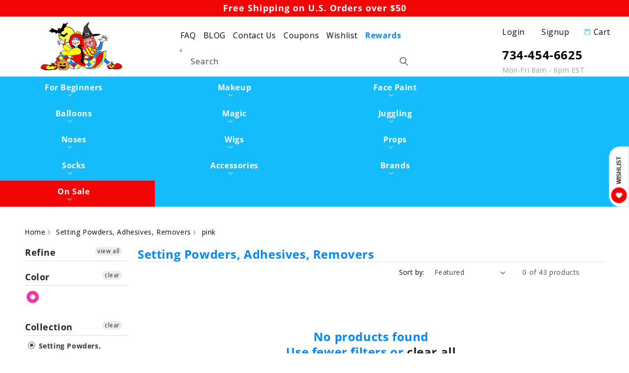

--- FILE ---
content_type: text/html; charset=utf-8
request_url: https://www.clownantics.com/collections/setting-powders-adhesives-removers/pink
body_size: 73905
content:
<!doctype html>
<html class="no-js" lang="en">
    <head>
      <!-- Google Tag Manager 
<script>
window.dataLayer = window.dataLayer || [];
</script>
<script>(function(w,d,s,l,i){w[l]=w[l]||[];w[l].push({'gtm.start':
new Date().getTime(),event:'gtm.js'});var f=d.getElementsByTagName(s)[0],
j=d.createElement(s),dl=l!='dataLayer'?'&l='+l:'';j.async=true;j.src=
'https://www.googletagmanager.com/gtm.js?id='+i+dl;f.parentNode.insertBefore(j,f);
})(window,document,'script','dataLayer','GTM-5HJBWH9');</script>
 End Google Tag Manager -->

        <meta charset="utf-8">
        <meta http-equiv="X-UA-Compatible" content="IE=edge">
        <meta name="viewport" content="width=device-width,initial-scale=1">
        <meta name="theme-color" content="">
        <link rel="canonical" href="https://www.clownantics.com/collections/setting-powders-adhesives-removers/pink">
        <link rel="preload" as="script" href="https://ajax.googleapis.com/ajax/libs/jquery/3.5.1/jquery.min.js">
        <link rel="preconnect" href="https://cdn.shopify.com" crossorigin><link rel="icon" type="image/png" href="//www.clownantics.com/cdn/shop/files/CA_Favicon_32x32_1_32x32.png?v=1643966750"><link rel="preconnect" href="https://fonts.shopifycdn.com" crossorigin><title>
        Setting Powders, Adhesives, Removers
 &ndash; tagged "pink" &ndash; ClownAntics</title>
        
        

<meta property="og:site_name" content="ClownAntics">
<meta property="og:url" content="https://www.clownantics.com/collections/setting-powders-adhesives-removers/pink">
<meta property="og:title" content="Setting Powders, Adhesives, Removers">
<meta property="og:type" content="product.group">
<meta property="og:description" content="Largest Clown Supplies Selection with Stage Makeup, Face Paint, Balloons, Wigs (4000+ Products).  Same day shipping for orders before 1pm EST."><meta property="og:image" content="http://www.clownantics.com/cdn/shop/files/20100804_casslogo_sit_f73ded7b-e300-4709-b82a-33746d05865b.jpg?v=1630650482">
  <meta property="og:image:secure_url" content="https://www.clownantics.com/cdn/shop/files/20100804_casslogo_sit_f73ded7b-e300-4709-b82a-33746d05865b.jpg?v=1630650482">
  <meta property="og:image:width" content="863">
  <meta property="og:image:height" content="450"><meta name="twitter:site" content="@clownAntics"><meta name="twitter:card" content="summary_large_image">
<meta name="twitter:title" content="Setting Powders, Adhesives, Removers">
<meta name="twitter:description" content="Largest Clown Supplies Selection with Stage Makeup, Face Paint, Balloons, Wigs (4000+ Products).  Same day shipping for orders before 1pm EST.">

		<script data-src="//www.clownantics.com/cdn/shop/t/40/assets/global.js?v=150024685206972465371713420503" type="lazyload2"></script>
            <script>window.performance && window.performance.mark && window.performance.mark('shopify.content_for_header.start');</script><meta name="google-site-verification" content="LdEGoBQQIecb7QuB_D4PYWoweCZxhy1wUzu2WxS92pk">
<meta id="shopify-digital-wallet" name="shopify-digital-wallet" content="/13636517/digital_wallets/dialog">
<meta name="shopify-checkout-api-token" content="2c96a62c4b5134005d812c27dea54093">
<meta id="in-context-paypal-metadata" data-shop-id="13636517" data-venmo-supported="false" data-environment="production" data-locale="en_US" data-paypal-v4="true" data-currency="USD">
<link rel="alternate" type="application/atom+xml" title="Feed" href="/collections/setting-powders-adhesives-removers/pink.atom" />
<link rel="alternate" type="application/json+oembed" href="https://www.clownantics.com/collections/setting-powders-adhesives-removers/pink.oembed">
<script async="async" data-src="/checkouts/internal/preloads.js?locale=en-US"></script>
<link rel="preconnect" href="https://shop.app" crossorigin="anonymous">
<script async="async" data-src="https://shop.app/checkouts/internal/preloads.js?locale=en-US&shop_id=13636517" crossorigin="anonymous"></script>
<script id="apple-pay-shop-capabilities" type="application/json">{"shopId":13636517,"countryCode":"US","currencyCode":"USD","merchantCapabilities":["supports3DS"],"merchantId":"gid:\/\/shopify\/Shop\/13636517","merchantName":"ClownAntics","requiredBillingContactFields":["postalAddress","email","phone"],"requiredShippingContactFields":["postalAddress","email","phone"],"shippingType":"shipping","supportedNetworks":["visa","masterCard","amex","discover","elo","jcb"],"total":{"type":"pending","label":"ClownAntics","amount":"1.00"},"shopifyPaymentsEnabled":true,"supportsSubscriptions":true}</script>
<script id="shopify-features" type="application/json">{"accessToken":"2c96a62c4b5134005d812c27dea54093","betas":["rich-media-storefront-analytics"],"domain":"www.clownantics.com","predictiveSearch":true,"shopId":13636517,"locale":"en"}</script>
<script>var Shopify = Shopify || {};
Shopify.shop = "clownantics.myshopify.com";
Shopify.locale = "en";
Shopify.currency = {"active":"USD","rate":"1.0"};
Shopify.country = "US";
Shopify.theme = {"name":"[Navidium-scripts] Dawn-Optimized-Git","id":125219012671,"schema_name":"Dawn","schema_version":"3.0.0","theme_store_id":null,"role":"main"};
Shopify.theme.handle = "null";
Shopify.theme.style = {"id":null,"handle":null};
Shopify.cdnHost = "www.clownantics.com/cdn";
Shopify.routes = Shopify.routes || {};
Shopify.routes.root = "/";</script>
<script type="module">!function(o){(o.Shopify=o.Shopify||{}).modules=!0}(window);</script>
<script>!function(o){function n(){var o=[];function n(){o.push(Array.prototype.slice.apply(arguments))}return n.q=o,n}var t=o.Shopify=o.Shopify||{};t.loadFeatures=n(),t.autoloadFeatures=n()}(window);</script>
<script>
  window.ShopifyPay = window.ShopifyPay || {};
  window.ShopifyPay.apiHost = "shop.app\/pay";
  window.ShopifyPay.redirectState = null;
</script>
<script id="shop-js-analytics" type="application/json">{"pageType":"collection"}</script>
<script type="lazyload2" async type="module" data-src="//www.clownantics.com/cdn/shopifycloud/shop-js/modules/v2/client.init-shop-cart-sync_C5BV16lS.en.esm.js"></script>
<script type="lazyload2" async type="module" data-src="//www.clownantics.com/cdn/shopifycloud/shop-js/modules/v2/chunk.common_CygWptCX.esm.js"></script>
<script type="module">
  await import("//www.clownantics.com/cdn/shopifycloud/shop-js/modules/v2/client.init-shop-cart-sync_C5BV16lS.en.esm.js");
await import("//www.clownantics.com/cdn/shopifycloud/shop-js/modules/v2/chunk.common_CygWptCX.esm.js");

  window.Shopify.SignInWithShop?.initShopCartSync?.({"fedCMEnabled":true,"windoidEnabled":true});

</script>
<script>
  window.Shopify = window.Shopify || {};
  if (!window.Shopify.featureAssets) window.Shopify.featureAssets = {};
  window.Shopify.featureAssets['shop-js'] = {"shop-cart-sync":["modules/v2/client.shop-cart-sync_ZFArdW7E.en.esm.js","modules/v2/chunk.common_CygWptCX.esm.js"],"init-fed-cm":["modules/v2/client.init-fed-cm_CmiC4vf6.en.esm.js","modules/v2/chunk.common_CygWptCX.esm.js"],"shop-button":["modules/v2/client.shop-button_tlx5R9nI.en.esm.js","modules/v2/chunk.common_CygWptCX.esm.js"],"shop-cash-offers":["modules/v2/client.shop-cash-offers_DOA2yAJr.en.esm.js","modules/v2/chunk.common_CygWptCX.esm.js","modules/v2/chunk.modal_D71HUcav.esm.js"],"init-windoid":["modules/v2/client.init-windoid_sURxWdc1.en.esm.js","modules/v2/chunk.common_CygWptCX.esm.js"],"shop-toast-manager":["modules/v2/client.shop-toast-manager_ClPi3nE9.en.esm.js","modules/v2/chunk.common_CygWptCX.esm.js"],"init-shop-email-lookup-coordinator":["modules/v2/client.init-shop-email-lookup-coordinator_B8hsDcYM.en.esm.js","modules/v2/chunk.common_CygWptCX.esm.js"],"init-shop-cart-sync":["modules/v2/client.init-shop-cart-sync_C5BV16lS.en.esm.js","modules/v2/chunk.common_CygWptCX.esm.js"],"avatar":["modules/v2/client.avatar_BTnouDA3.en.esm.js"],"pay-button":["modules/v2/client.pay-button_FdsNuTd3.en.esm.js","modules/v2/chunk.common_CygWptCX.esm.js"],"init-customer-accounts":["modules/v2/client.init-customer-accounts_DxDtT_ad.en.esm.js","modules/v2/client.shop-login-button_C5VAVYt1.en.esm.js","modules/v2/chunk.common_CygWptCX.esm.js","modules/v2/chunk.modal_D71HUcav.esm.js"],"init-shop-for-new-customer-accounts":["modules/v2/client.init-shop-for-new-customer-accounts_ChsxoAhi.en.esm.js","modules/v2/client.shop-login-button_C5VAVYt1.en.esm.js","modules/v2/chunk.common_CygWptCX.esm.js","modules/v2/chunk.modal_D71HUcav.esm.js"],"shop-login-button":["modules/v2/client.shop-login-button_C5VAVYt1.en.esm.js","modules/v2/chunk.common_CygWptCX.esm.js","modules/v2/chunk.modal_D71HUcav.esm.js"],"init-customer-accounts-sign-up":["modules/v2/client.init-customer-accounts-sign-up_CPSyQ0Tj.en.esm.js","modules/v2/client.shop-login-button_C5VAVYt1.en.esm.js","modules/v2/chunk.common_CygWptCX.esm.js","modules/v2/chunk.modal_D71HUcav.esm.js"],"shop-follow-button":["modules/v2/client.shop-follow-button_Cva4Ekp9.en.esm.js","modules/v2/chunk.common_CygWptCX.esm.js","modules/v2/chunk.modal_D71HUcav.esm.js"],"checkout-modal":["modules/v2/client.checkout-modal_BPM8l0SH.en.esm.js","modules/v2/chunk.common_CygWptCX.esm.js","modules/v2/chunk.modal_D71HUcav.esm.js"],"lead-capture":["modules/v2/client.lead-capture_Bi8yE_yS.en.esm.js","modules/v2/chunk.common_CygWptCX.esm.js","modules/v2/chunk.modal_D71HUcav.esm.js"],"shop-login":["modules/v2/client.shop-login_D6lNrXab.en.esm.js","modules/v2/chunk.common_CygWptCX.esm.js","modules/v2/chunk.modal_D71HUcav.esm.js"],"payment-terms":["modules/v2/client.payment-terms_CZxnsJam.en.esm.js","modules/v2/chunk.common_CygWptCX.esm.js","modules/v2/chunk.modal_D71HUcav.esm.js"]};
</script>
<script>(function() {
  var isLoaded = false;
  function asyncLoad() {
    if (isLoaded) return;
    isLoaded = true;
    var urls = ["https:\/\/script.crazyegg.com\/pages\/scripts\/0078\/0075.js?shop=clownantics.myshopify.com","https:\/\/live.bb.eight-cdn.com\/script.js?shop=clownantics.myshopify.com","https:\/\/www.pxucdn.com\/apps\/uso.js?shop=clownantics.myshopify.com","https:\/\/sdk.postscript.io\/sdk-script-loader.bundle.js?shopId=352196\u0026shop=clownantics.myshopify.com","https:\/\/chimpstatic.com\/mcjs-connected\/js\/users\/d538d13e9cbc0379a6ae27fac\/2bfbcc7efb8d151992203cd33.js?shop=clownantics.myshopify.com","https:\/\/searchanise-ef84.kxcdn.com\/widgets\/shopify\/init.js?a=5U3Y5J0A5i\u0026shop=clownantics.myshopify.com"];
    for (var i = 0; i < urls.length; i++) {
      var s = document.createElement('script');
      s.type = 'text/javascript';
      s.async = true;
      s.src = urls[i];
      var x = document.getElementsByTagName('script')[0];
      x.parentNode.insertBefore(s, x);
    }
  };
  if(window.attachEvent) {
    window.attachEvent('onload', asyncLoad);
  } else {
    window.addEventListener('wnw_load', asyncLoad, false);
  }
})();</script>
<script id="__st">var __st={"a":13636517,"offset":-18000,"reqid":"8fc15806-e2cb-468b-acfb-1823e80e8ec2-1768647678","pageurl":"www.clownantics.com\/collections\/setting-powders-adhesives-removers\/pink","u":"fcc74b6b9607","p":"collection","rtyp":"collection","rid":74159980607};</script>
<script>window.ShopifyPaypalV4VisibilityTracking = true;</script>
<script id="captcha-bootstrap">!function(){'use strict';const t='contact',e='account',n='new_comment',o=[[t,t],['blogs',n],['comments',n],[t,'customer']],c=[[e,'customer_login'],[e,'guest_login'],[e,'recover_customer_password'],[e,'create_customer']],r=t=>t.map((([t,e])=>`form[action*='/${t}']:not([data-nocaptcha='true']) input[name='form_type'][value='${e}']`)).join(','),a=t=>()=>t?[...document.querySelectorAll(t)].map((t=>t.form)):[];function s(){const t=[...o],e=r(t);return a(e)}const i='password',u='form_key',d=['recaptcha-v3-token','g-recaptcha-response','h-captcha-response',i],f=()=>{try{return window.sessionStorage}catch{return}},m='__shopify_v',_=t=>t.elements[u];function p(t,e,n=!1){try{const o=window.sessionStorage,c=JSON.parse(o.getItem(e)),{data:r}=function(t){const{data:e,action:n}=t;return t[m]||n?{data:e,action:n}:{data:t,action:n}}(c);for(const[e,n]of Object.entries(r))t.elements[e]&&(t.elements[e].value=n);n&&o.removeItem(e)}catch(o){console.error('form repopulation failed',{error:o})}}const l='form_type',E='cptcha';function T(t){t.dataset[E]=!0}const w=window,h=w.document,L='Shopify',v='ce_forms',y='captcha';let A=!1;((t,e)=>{const n=(g='f06e6c50-85a8-45c8-87d0-21a2b65856fe',I='https://cdn.shopify.com/shopifycloud/storefront-forms-hcaptcha/ce_storefront_forms_captcha_hcaptcha.v1.5.2.iife.js',D={infoText:'Protected by hCaptcha',privacyText:'Privacy',termsText:'Terms'},(t,e,n)=>{const o=w[L][v],c=o.bindForm;if(c)return c(t,g,e,D).then(n);var r;o.q.push([[t,g,e,D],n]),r=I,A||(h.body.append(Object.assign(h.createElement('script'),{id:'captcha-provider',async:!0,src:r})),A=!0)});var g,I,D;w[L]=w[L]||{},w[L][v]=w[L][v]||{},w[L][v].q=[],w[L][y]=w[L][y]||{},w[L][y].protect=function(t,e){n(t,void 0,e),T(t)},Object.freeze(w[L][y]),function(t,e,n,w,h,L){const[v,y,A,g]=function(t,e,n){const i=e?o:[],u=t?c:[],d=[...i,...u],f=r(d),m=r(i),_=r(d.filter((([t,e])=>n.includes(e))));return[a(f),a(m),a(_),s()]}(w,h,L),I=t=>{const e=t.target;return e instanceof HTMLFormElement?e:e&&e.form},D=t=>v().includes(t);t.addEventListener('submit',(t=>{const e=I(t);if(!e)return;const n=D(e)&&!e.dataset.hcaptchaBound&&!e.dataset.recaptchaBound,o=_(e),c=g().includes(e)&&(!o||!o.value);(n||c)&&t.preventDefault(),c&&!n&&(function(t){try{if(!f())return;!function(t){const e=f();if(!e)return;const n=_(t);if(!n)return;const o=n.value;o&&e.removeItem(o)}(t);const e=Array.from(Array(32),(()=>Math.random().toString(36)[2])).join('');!function(t,e){_(t)||t.append(Object.assign(document.createElement('input'),{type:'hidden',name:u})),t.elements[u].value=e}(t,e),function(t,e){const n=f();if(!n)return;const o=[...t.querySelectorAll(`input[type='${i}']`)].map((({name:t})=>t)),c=[...d,...o],r={};for(const[a,s]of new FormData(t).entries())c.includes(a)||(r[a]=s);n.setItem(e,JSON.stringify({[m]:1,action:t.action,data:r}))}(t,e)}catch(e){console.error('failed to persist form',e)}}(e),e.submit())}));const S=(t,e)=>{t&&!t.dataset[E]&&(n(t,e.some((e=>e===t))),T(t))};for(const o of['focusin','change'])t.addEventListener(o,(t=>{const e=I(t);D(e)&&S(e,y())}));const B=e.get('form_key'),M=e.get(l),P=B&&M;t.addEventListener('DOMContentLoaded2',(()=>{const t=y();if(P)for(const e of t)e.elements[l].value===M&&p(e,B);[...new Set([...A(),...v().filter((t=>'true'===t.dataset.shopifyCaptcha))])].forEach((e=>S(e,t)))}))}(h,new URLSearchParams(w.location.search),n,t,e,['guest_login'])})(!0,!0)}();</script>
<script integrity="sha256-4kQ18oKyAcykRKYeNunJcIwy7WH5gtpwJnB7kiuLZ1E=" data-source-attribution="shopify.loadfeatures" type="lazyload2" data-src="//www.clownantics.com/cdn/shopifycloud/storefront/assets/storefront/load_feature-a0a9edcb.js" crossorigin="anonymous"></script>
<script crossorigin="anonymous" type="lazyload2" data-src="//www.clownantics.com/cdn/shopifycloud/storefront/assets/shopify_pay/storefront-65b4c6d7.js?v=20250812"></script>
<script data-source-attribution="shopify.dynamic_checkout.dynamic.init">var Shopify=Shopify||{};Shopify.PaymentButton=Shopify.PaymentButton||{isStorefrontPortableWallets:!0,init:function(){window.Shopify.PaymentButton.init=function(){};var t=document.createElement("script");t.src="https://www.clownantics.com/cdn/shopifycloud/portable-wallets/latest/portable-wallets.en.js",t.type="module",document.head.appendChild(t)}};
</script>
<script data-source-attribution="shopify.dynamic_checkout.buyer_consent">
  function portableWalletsHideBuyerConsent(e){var t=document.getElementById("shopify-buyer-consent"),n=document.getElementById("shopify-subscription-policy-button");t&&n&&(t.classList.add("hidden"),t.setAttribute("aria-hidden","true"),n.removeEventListener("click",e))}function portableWalletsShowBuyerConsent(e){var t=document.getElementById("shopify-buyer-consent"),n=document.getElementById("shopify-subscription-policy-button");t&&n&&(t.classList.remove("hidden"),t.removeAttribute("aria-hidden"),n.addEventListener("click",e))}window.Shopify?.PaymentButton&&(window.Shopify.PaymentButton.hideBuyerConsent=portableWalletsHideBuyerConsent,window.Shopify.PaymentButton.showBuyerConsent=portableWalletsShowBuyerConsent);
</script>
<script data-source-attribution="shopify.dynamic_checkout.cart.bootstrap">document.addEventListener("DOMContentLoaded2",(function(){function t(){return document.querySelector("shopify-accelerated-checkout-cart, shopify-accelerated-checkout")}if(t())Shopify.PaymentButton.init();else{new MutationObserver((function(e,n){t()&&(Shopify.PaymentButton.init(),n.disconnect())})).observe(document.body,{childList:!0,subtree:!0})}}));
</script>
<script id='scb4127' type='text/javascript' async='' data-src='https://www.clownantics.com/cdn/shopifycloud/privacy-banner/storefront-banner.js'></script><link id="shopify-accelerated-checkout-styles" rel="stylesheet" media="screen" href="https://www.clownantics.com/cdn/shopifycloud/portable-wallets/latest/accelerated-checkout-backwards-compat.css" crossorigin="anonymous">
<style id="shopify-accelerated-checkout-cart">
        #shopify-buyer-consent {
  margin-top: 1em;
  display: inline-block;
  width: 100%;
}

#shopify-buyer-consent.hidden {
  display: none;
}

#shopify-subscription-policy-button {
  background: none;
  border: none;
  padding: 0;
  text-decoration: underline;
  font-size: inherit;
  cursor: pointer;
}

#shopify-subscription-policy-button::before {
  box-shadow: none;
}

      </style>

<script>window.performance && window.performance.mark && window.performance.mark('shopify.content_for_header.end');</script>
            <script>var trekkie=[];trekkie.integrations=!0;</script>
      	
        <style>
        :root {
            --font-body-family: "Open Sans", sans-serif;
            --font-body-style: normal;
            --font-body-weight: 400;

            --font-heading-family: "Open Sans", sans-serif;
            --font-heading-style: normal;
            --font-heading-weight: 400;

            --font-body-scale: 1.0;
            --font-heading-scale: 1.0;

            --color-base-text: 0, 0, 0;
            --color-shadow: 0, 0, 0;
            --color-base-background-1: 255, 255, 255;
            --color-base-background-2: 250, 250, 250;
            --color-base-solid-button-labels: 255, 255, 255;
            --color-base-outline-button-labels: 0, 0, 0;
            --color-base-accent-1: 241, 5, 5;
            --color-base-accent-2: 20, 188, 252;
            --payment-terms-background-color: #ffffff;

            --gradient-base-background-1: #ffffff;
            --gradient-base-background-2: #fafafa;
            --gradient-base-accent-1: #f10505;
            --gradient-base-accent-2: #14bcfc;

            --media-padding: px;
            --media-border-opacity: 0.05;
            --media-border-width: 1px;
            --media-radius: 0px;
            --media-shadow-opacity: 0.0;
            --media-shadow-horizontal-offset: 0px;
            --media-shadow-vertical-offset: 0px;
            --media-shadow-blur-radius: 0px;

            --page-width: 130rem;
            --page-width-margin: 0rem;

            --card-image-padding: 0.0rem;
            --card-corner-radius: 0.0rem;
            --card-text-alignment: left;
            --card-border-width: 0.0rem;
            --card-border-opacity: 0.0;
            --card-shadow-opacity: 0.1;
            --card-shadow-horizontal-offset: 0.0rem;
            --card-shadow-vertical-offset: 0.0rem;
            --card-shadow-blur-radius: 0.0rem;

            --badge-corner-radius: 4.0rem;

            --popup-border-width: 1px;
            --popup-border-opacity: 0.1;
            --popup-corner-radius: 0px;
            --popup-shadow-opacity: 0.0;
            --popup-shadow-horizontal-offset: 0px;
            --popup-shadow-vertical-offset: 0px;
            --popup-shadow-blur-radius: 0px;

            --drawer-border-width: 1px;
            --drawer-border-opacity: 0.1;
            --drawer-shadow-opacity: 0.0;
            --drawer-shadow-horizontal-offset: 0px;
            --drawer-shadow-vertical-offset: 0px;
            --drawer-shadow-blur-radius: 0px;

            --spacing-sections-desktop: 0px;
            --spacing-sections-mobile: 0px;

            --grid-desktop-vertical-spacing: 8px;
            --grid-desktop-horizontal-spacing: 8px;
            --grid-mobile-vertical-spacing: 4px;
            --grid-mobile-horizontal-spacing: 4px;

            --text-boxes-border-opacity: 0.0;
            --text-boxes-border-width: 0px;
            --text-boxes-radius: 0px;
            --text-boxes-shadow-opacity: 0.0;
            --text-boxes-shadow-horizontal-offset: 0px;
            --text-boxes-shadow-vertical-offset: 0px;
            --text-boxes-shadow-blur-radius: 0px;

            --buttons-radius: 0px;
            --buttons-radius-outset: 0px;
            --buttons-border-width: 1px;
            --buttons-border-opacity: 1.0;
            --buttons-shadow-opacity: 0.0;
            --buttons-shadow-horizontal-offset: 0px;
            --buttons-shadow-vertical-offset: 0px;
            --buttons-shadow-blur-radius: 0px;
            --buttons-border-offset: 0px;

            --inputs-radius: 0px;
            --inputs-border-width: 1px;
            --inputs-border-opacity: 0.55;
            --inputs-shadow-opacity: 0.0;
            --inputs-shadow-horizontal-offset: 0px;
            --inputs-margin-offset: 0px;
            --inputs-shadow-vertical-offset: 0px;
            --inputs-shadow-blur-radius: 0px;
            --inputs-radius-outset: 0px;

            --variant-pills-radius: 40px;
            --variant-pills-border-width: 1px;
            --variant-pills-border-opacity: 0.55;
            --variant-pills-shadow-opacity: 0.0;
            --variant-pills-shadow-horizontal-offset: 0px;
            --variant-pills-shadow-vertical-offset: 0px;
            --variant-pills-shadow-blur-radius: 0px;
        }

        *,
        *::before,
        *::after {
            box-sizing: inherit;
        }

        html {
            box-sizing: border-box;
            font-size: calc(var(--font-body-scale) * 62.5%);
            height: 100%;
        }

        body {
            display: grid;
            grid-template-rows: auto auto 1fr auto;
            grid-template-columns: 100%;
            min-height: 100%;
            margin: 0;
            font-size: 1.5rem;
            letter-spacing: 0.06rem;
            line-height: calc(1 + 0.8 / var(--font-body-scale));
            font-family: var(--font-body-family);
            font-style: var(--font-body-style);
            font-weight: var(--font-body-weight);
        }

        @media screen and (min-width: 750px) {
            body {
            font-size: 1.6rem;
            }
        }
        </style>
      	<link rel="preload" href="https://fonts.gstatic.com/s/opensans/v28/memSYaGs126MiZpBA-UvWbX2vVnXBbObj2OVZyOOSr4dVJWUgsjZ0B4gaVI.woff2" as="font" type="font/woff2" crossorigin>
<link rel="preload" href="https://fonts.gstatic.com/s/opensans/v28/memSYaGs126MiZpBA-UvWbX2vVnXBbObj2OVZyOOSr4dVJWUgsg-1x4gaVI.woff2" as="font" type="font/woff2" crossorigin>
<style>#ssw-page{min-height:602.2px!important}.ssw-page{margin:30px auto;max-width:1280px;padding:15px}@font-face{font-family:pt-font;font-style:normal;font-weight:400;font-display:swap;src:url('[data-uri]') format('woff2')}@font-face{font-family:'Open Sans';font-style:normal;font-weight:400;font-stretch:normal;font-display:swap;src:url(https://fonts.gstatic.com/s/opensans/v28/memSYaGs126MiZpBA-UvWbX2vVnXBbObj2OVZyOOSr4dVJWUgsjZ0B4gaVI.woff2) format('woff2');unicode-range:U+0000-00FF,U+0131,U+0152-0153,U+02BB-02BC,U+02C6,U+02DA,U+02DC,U+2000-206F,U+2074,U+20AC,U+2122,U+2191,U+2193,U+2212,U+2215,U+FEFF,U+FFFD}@font-face{font-family:'Open Sans';font-style:normal;font-weight:700;font-stretch:normal;font-display:swap;src:url(https://fonts.gstatic.com/s/opensans/v28/memSYaGs126MiZpBA-UvWbX2vVnXBbObj2OVZyOOSr4dVJWUgsg-1x4gaVI.woff2) format('woff2');unicode-range:U+0000-00FF,U+0131,U+0152-0153,U+02BB-02BC,U+02C6,U+02DA,U+02DC,U+2000-206F,U+2074,U+20AC,U+2122,U+2191,U+2193,U+2212,U+2215,U+FEFF,U+FFFD}</style>
<style class="critical2">.card-wrapper{color:inherit;height:100%;position:relative;text-decoration:none}.color-background-1,:root{--color-foreground:var(--color-base-text);--color-background:var(--color-base-background-1);--gradient-background:var(--gradient-base-background-1)}.color-background-2{--color-foreground:var(--color-base-text);--color-background:var(--color-base-background-2);--gradient-background:var(--gradient-base-background-2)}.color-inverse{--color-foreground:var(--color-base-background-1);--color-background:var(--color-base-text);--gradient-background:rgb(var(--color-base-text))}.color-accent-1{--color-foreground:var(--color-base-solid-button-labels);--color-background:var(--color-base-accent-1);--gradient-background:var(--gradient-base-accent-1)}.color-accent-2{--color-foreground:var(--color-base-solid-button-labels);--color-background:var(--color-base-accent-2);--gradient-background:var(--gradient-base-accent-2)}.color-foreground-outline-button{--color-foreground:var(--color-base-outline-button-labels)}.color-foreground-accent-1{--color-foreground:var(--color-base-accent-1)}.color-foreground-accent-2{--color-foreground:var(--color-base-accent-2)}.color-background-1,:root{--color-link:var(--color-base-outline-button-labels);--alpha-link:.85}.color-accent-1,.color-accent-2,.color-background-2,.color-inverse{--color-link:var(--color-foreground);--alpha-link:.7}.color-background-1,:root{--color-button:var(--color-base-accent-1);--color-button-text:var(--color-base-solid-button-labels);--alpha-button-background:1;--alpha-button-border:1}.color-accent-1,.color-accent-2,.color-background-2,.color-inverse{--color-button:var(--color-foreground);--color-button-text:var(--color-background)}.button--secondary{--color-button:var(--color-base-outline-button-labels);--color-button-text:var(--color-base-outline-button-labels);--color-button:var(--color-background);--alpha-button-background:1}.color-accent-1 .button--secondary,.color-accent-2 .button--secondary,.color-background-2 .button--secondary,.color-inverse .button--secondary{--color-button:var(--color-background);--color-button-text:var(--color-foreground)}.button--tertiary{--color-button:var(--color-base-outline-button-labels);--color-button-text:var(--color-base-outline-button-labels);--alpha-button-background:0;--alpha-button-border:.2}.color-accent-1 .button--tertiary,.color-accent-2 .button--tertiary,.color-background-2 .button--tertiary,.color-inverse .button--tertiary{--color-button:var(--color-foreground);--color-button-text:var(--color-foreground)}.color-background-1,:root{--color-badge-background:var(--color-background);--color-badge-border:var(--color-foreground);--alpha-badge-border:.1}.color-accent-1,.color-accent-2,.color-background-2,.color-inverse{--color-badge-background:var(--color-background);--color-badge-border:var(--color-background);--alpha-badge-border:1}.color-background-1,.color-background-2,:root{--color-card-hover:var(--color-base-text)}.color-inverse{--color-card-hover:var(--color-base-background-1)}.color-accent-1,.color-accent-2{--color-card-hover:var(--color-base-solid-button-labels)}.color-icon-text,:root{--color-icon:rgb(var(--color-base-text))}.color-icon-accent-1{--color-icon:rgb(var(--color-base-accent-1))}.color-icon-accent-2{--color-icon:rgb(var(--color-base-accent-2))}.color-icon-outline-button{--color-icon:rgb(var(--color-base-outline-button-labels))}.blog__posts,.card,.collection-list,.product-grid{--border-radius:var(--card-corner-radius);--border-width:var(--card-border-width);--border-opacity:var(--card-border-opacity);--shadow-horizontal-offset:var(--card-shadow-horizontal-offset);--shadow-vertical-offset:var(--card-shadow-vertical-offset);--shadow-blur-radius:var(--card-shadow-blur-radius);--shadow-opacity:var(--card-shadow-opacity)}.multicolumn-card,.multicolumn-list{--border-radius:var(--text-boxes-radius);--border-width:var(--text-boxes-border-width);--border-opacity:var(--text-boxes-border-opacity);--shadow-horizontal-offset:var(--text-boxes-shadow-horizontal-offset);--shadow-vertical-offset:var(--text-boxes-shadow-vertical-offset);--shadow-blur-radius:var(--text-boxes-shadow-blur-radius);--shadow-opacity:var(--text-boxes-shadow-opacity)}.product__media-gallery .slider,.product__media-item{--border-radius:var(--media-radius);--border-width:var(--media-border-width);--border-opacity:var(--media-border-opacity);--shadow-horizontal-offset:var(--media-shadow-horizontal-offset);--shadow-vertical-offset:var(--media-shadow-vertical-offset);--shadow-blur-radius:var(--media-shadow-blur-radius);--shadow-opacity:var(--media-shadow-opacity)}.no-js:not(html){display:none!important}html.no-js .no-js:not(html){display:block!important}.no-js-inline{display:none!important}html.no-js .no-js-inline{display:inline-block!important}html.no-js .no-js-hidden{display:none!important}.page-width{max-width:var(--page-width);margin:0 auto;padding:0 1.5rem}.page-width-desktop{padding:0;margin:0 auto}@media screen and (min-width:750px){.page-width{padding:0 5rem}.page-width--narrow{padding:0 9rem}.page-width-desktop{padding:0}.page-width-tablet{padding:0 5rem}}@media screen and (min-width:990px){.page-width--narrow{max-width:72.6rem;padding:0}.page-width-desktop{max-width:var(--page-width);padding:0 5rem}}.isolate{position:relative;z-index:0}.section+.section{margin-top:var(--spacing-sections-mobile)}@media screen and (min-width:750px){.section+.section{margin-top:var(--spacing-sections-desktop)}}.element-margin-top{margin-top:5rem}@media screen and (min-width:750px){.element-margin{margin-top:calc(5rem + var(--page-width-margin))}}.color-accent-1,.color-accent-2,.color-background-1,.color-background-2,.color-inverse,body{color:rgba(var(--color-foreground),1);background-color:rgb(var(--color-background))}.background-secondary{background-color:rgba(var(--color-foreground),.04)}.grid-auto-flow{display:grid;grid-auto-flow:column}.page-margin,.shopify-challenge__container{margin:7rem auto}.rte-width{max-width:82rem;margin:0 auto 2rem}.list-unstyled{margin:0;padding:0;list-style:none}.visually-hidden{position:absolute!important;overflow:hidden;width:1px;height:1px;margin:-1px;padding:0;border:0;clip:rect(0 0 0 0);word-wrap:normal!important}.visually-hidden--inline{margin:0;height:1em}.overflow-hidden{overflow:hidden}.skip-to-content-link:focus{z-index:9999;position:inherit;overflow:auto;width:auto;height:auto;clip:auto}.full-width-link{position:absolute;top:0;right:0;bottom:0;left:0;z-index:2}::selection{background-color:rgba(var(--color-foreground),.2)}.text-body{font-size:1.5rem;letter-spacing:.06rem;line-height:calc(1 + .8 / var(--font-body-scale));font-family:var(--font-body-family);font-style:var(--font-body-style);font-weight:var(--font-body-weight)}.h0,.h1,.h2,.h3,.h4,.h5,h1,h2,h3,h4,h5{font-family:var(--font-heading-family);font-style:var(--font-heading-style);font-weight:var(--font-heading-weight);letter-spacing:calc(var(--font-heading-scale) * .06rem);color:rgb(var(--color-foreground));line-height:calc(1 + .3/max(1, var(--font-heading-scale)));word-break:break-word}.h0{font-size:calc(var(--font-heading-scale) * 4rem)}@media only screen and (min-width:750px){.h0{font-size:calc(var(--font-heading-scale) * 5.2rem)}}.h1,h1{font-size:calc(var(--font-heading-scale) * 3rem)}@media only screen and (min-width:750px){.h1,h1{font-size:calc(var(--font-heading-scale) * 4rem)}}.h2,h2{font-size:calc(var(--font-heading-scale) * 2rem)}@media only screen and (min-width:750px){.h2,h2{font-size:calc(var(--font-heading-scale) * 2.4rem)}}.h3,h3{font-size:calc(var(--font-heading-scale) * 1.7rem)}@media only screen and (min-width:750px){.h3,h3{font-size:calc(var(--font-heading-scale) * 1.8rem)}}.h4,h4{font-family:var(--font-heading-family);font-style:var(--font-heading-style);font-size:calc(var(--font-heading-scale) * 1.5rem)}.h5,h5{font-size:calc(var(--font-heading-scale) * 1.2rem)}@media only screen and (min-width:750px){.h5,h5{font-size:calc(var(--font-heading-scale) * 1.3rem)}}.h6,h6{color:rgba(var(--color-foreground),.75);margin-block-start:1.67em;margin-block-end:1.67em}blockquote{font-style:italic;color:rgba(var(--color-foreground),.75);border-left:.2rem solid rgba(var(--color-foreground),.2);padding-left:1rem}@media screen and (min-width:750px){blockquote{padding-left:1.5rem}}.caption{font-size:1rem;letter-spacing:.07rem;line-height:calc(1 + .7 / var(--font-body-scale))}@media screen and (min-width:750px){.caption{font-size:1.2rem}}.caption-with-letter-spacing{font-size:1rem;letter-spacing:.13rem;line-height:calc(1 + .2 / var(--font-body-scale));text-transform:uppercase}.caption-with-letter-spacing--medium{font-size:1.2rem;letter-spacing:.16rem}.caption-with-letter-spacing--large{font-size:1.4rem;letter-spacing:.18rem}.caption-large,.customer .field input,.customer select,.field__input,.form__label,.select__select{font-size:1.3rem;line-height:calc(1 + .5 / var(--font-body-scale));letter-spacing:.04rem}.color-foreground{color:rgb(var(--color-foreground))}table:not([class]){table-layout:fixed;border-collapse:collapse;font-size:1.4rem;border-style:hidden;box-shadow:0 0 0 .1rem rgba(var(--color-foreground),.2)}table:not([class]) td,table:not([class]) th{padding:1em;border:.1rem solid rgba(var(--color-foreground),.2)}.hidden{display:none!important}@media screen and (max-width:749px){.small-hide{display:none!important}}@media screen and (min-width:750px) and (max-width:989px){.medium-hide{display:none!important}}@media screen and (min-width:990px){.large-up-hide{display:none!important}}.center{text-align:center}.right{text-align:right}.uppercase{text-transform:uppercase}.light{opacity:.7}a:empty,article:empty,div:empty,dl:empty,h1:empty,h2:empty,h3:empty,h4:empty,h5:empty,h6:empty,p:empty,section:empty,ul:empty{display:none}.customer a,.link{cursor:pointer;display:inline-block;border:none;box-shadow:none;text-decoration:underline;text-underline-offset:.3rem;color:rgb(var(--color-link));background-color:transparent;font-size:1.4rem;font-family:inherit}.link--text{color:rgb(var(--color-foreground))}.link--text:hover{color:rgba(var(--color-foreground),.75)}.link-with-icon{display:inline-flex;font-size:1.4rem;font-weight:600;letter-spacing:.1rem;text-decoration:none;margin-bottom:4.5rem;white-space:nowrap}.link-with-icon .icon{width:1.5rem;margin-left:1rem}.link[role=link]:not([href]){cursor:not-allowed}.circle-divider:after{content:"\2022";margin:0 1.3rem 0 1.5rem}.circle-divider:last-of-type:after{display:none}hr{border:none;height:.1rem;background-color:rgba(var(--color-foreground),.2);display:block;margin:5rem 0}@media screen and (min-width:750px){hr{margin:7rem 0}}.full-unstyled-link{text-decoration:none;color:currentColor;display:block}.placeholder{background-color:rgba(var(--color-foreground),.04);color:rgba(var(--color-foreground),.55);fill:rgba(var(--color-foreground),.55)}details>*{box-sizing:border-box}.break{word-break:break-word}.visibility-hidden{visibility:hidden}@media (prefers-reduced-motion){.motion-reduce{transition:none!important}}:root{--duration-short:.1s;--duration-default:.2s;--duration-long:.5s}.customer a,.underlined-link{color:rgba(var(--color-link),var(--alpha-link));text-underline-offset:.3rem;text-decoration-thickness:.1rem;transition:text-decoration-thickness ease .1s}.customer a:hover,.underlined-link:hover{color:rgb(var(--color-link));text-decoration-thickness:.2rem}.icon-arrow{width:1.5rem}.h3 .icon-arrow,h3 .icon-arrow{width:calc(var(--font-heading-scale) * 1.5rem)}.animate-arrow .icon-arrow path{transform:translate(-.25rem);transition:transform var(--duration-short) ease}.animate-arrow:hover .icon-arrow path{transform:translate(-.05rem)}summary{cursor:pointer;list-style:none;position:relative}summary .icon-caret{position:absolute;height:.6rem;right:1.5rem;top:calc(50% - .2rem)}summary::-webkit-details-marker{display:none}.disclosure-has-popup{position:relative}.disclosure-has-popup[open]>summary:before{position:fixed;top:0;right:0;bottom:0;left:0;z-index:2;display:block;cursor:default;content:" ";background:0 0}.disclosure-has-popup>summary:before{display:none}.disclosure-has-popup[open]>summary+*{z-index:100}@media screen and (min-width:750px){.disclosure-has-popup[open]>summary+*{z-index:4}.facets .disclosure-has-popup[open]>summary+*{z-index:2}}:focus{outline:0;box-shadow:none}:focus-visible{outline:.2rem solid rgba(var(--color-foreground),.5);outline-offset:.3rem;box-shadow:0 0 0 .3rem rgb(var(--color-background)),0 0 .5rem .4rem rgba(var(--color-foreground),.3)}.focused,.no-js :focus{outline:.2rem solid rgba(var(--color-foreground),.5);outline-offset:.3rem;box-shadow:0 0 0 .3rem rgb(var(--color-background)),0 0 .5rem .4rem rgba(var(--color-foreground),.3)}.no-js :focus:not(:focus-visible){outline:0;box-shadow:none}.focus-inset:focus-visible{outline:.2rem solid rgba(var(--color-foreground),.5);outline-offset:-.2rem;box-shadow:0 0 .2rem 0 rgba(var(--color-foreground),.3)}.focused.focus-inset,.no-js .focus-inset:focus{outline:.2rem solid rgba(var(--color-foreground),.5);outline-offset:-.2rem;box-shadow:0 0 .2rem 0 rgba(var(--color-foreground),.3)}.no-js .focus-inset:focus:not(:focus-visible){outline:0;box-shadow:none}.focus-none{box-shadow:none!important;outline:0!important}.focus-offset:focus-visible{outline:.2rem solid rgba(var(--color-foreground),.5);outline-offset:1rem;box-shadow:0 0 0 1rem rgb(var(--color-background)),0 0 .2rem 1.2rem rgba(var(--color-foreground),.3)}.focus-offset.focused,.no-js .focus-offset:focus{outline:.2rem solid rgba(var(--color-foreground),.5);outline-offset:1rem;box-shadow:0 0 0 1rem rgb(var(--color-background)),0 0 .2rem 1.2rem rgba(var(--color-foreground),.3)}.no-js .focus-offset:focus:not(:focus-visible){outline:0;box-shadow:none}.title,.title-wrapper-with-link{margin:3rem 0 2rem}.title-wrapper-with-link .title{margin:0}.title .link{font-size:inherit}.title-wrapper{margin-bottom:3rem}.title-wrapper-with-link{display:flex;justify-content:space-between;align-items:flex-end;gap:1rem;margin-bottom:3rem;flex-wrap:wrap}.title--primary{margin:4rem 0}.title-wrapper--self-padded-mobile,.title-wrapper--self-padded-tablet-down{padding-left:1.5rem;padding-right:1.5rem}@media screen and (min-width:750px){.title-wrapper--self-padded-mobile{padding-left:0;padding-right:0}}@media screen and (min-width:990px){.title,.title-wrapper-with-link{margin:5rem 0 3rem}.title--primary{margin:2rem 0}.title-wrapper-with-link{align-items:center}.title-wrapper-with-link .title{margin-bottom:0}.title-wrapper--self-padded-tablet-down{padding-left:0;padding-right:0}}.title-wrapper-with-link .link-with-icon{margin:0;flex-shrink:0;display:flex;align-items:center}.title-wrapper-with-link .link-with-icon svg{width:1.5rem}.title-wrapper-with-link a{color:rgb(var(--color-link));margin-top:0;flex-shrink:0;text-decoration:none}@media screen and (min-width:990px){.title-wrapper-with-link.title-wrapper-with-link--no-heading{display:none}}.title-wrapper--no-top-margin{margin-top:0}.title-wrapper--no-top-margin>.title{margin-top:0}.subtitle{font-size:1.8rem;line-height:calc(1 + .8 / var(--font-body-scale));letter-spacing:.06rem;color:rgba(var(--color-foreground),.7)}.subtitle--small{font-size:1.4rem;letter-spacing:.1rem}.subtitle--medium{font-size:1.6rem;letter-spacing:.08rem}.grid{display:flex;flex-wrap:wrap;margin-bottom:2rem;padding:0;list-style:none;column-gap:var(--grid-mobile-horizontal-spacing);row-gap:var(--grid-mobile-vertical-spacing)}@media screen and (min-width:750px){.grid{column-gap:var(--grid-desktop-horizontal-spacing);row-gap:var(--grid-desktop-vertical-spacing)}}.grid:last-child{margin-bottom:0}.grid__item{width:calc(25% - var(--grid-mobile-horizontal-spacing) * 3 / 4);max-width:calc(50% - var(--grid-mobile-horizontal-spacing)/ 2);flex-grow:1;flex-shrink:0}@media screen and (min-width:750px){.grid__item{width:calc(25% - var(--grid-desktop-horizontal-spacing) * 3 / 4);max-width:calc(50% - var(--grid-desktop-horizontal-spacing)/ 2)}}.grid--gapless.grid{column-gap:0;row-gap:0}@media screen and (max-width:749px){.grid__item.slider__slide--full-width{width:100%;max-width:none}}@media screen and (min-width:750px) and (max-width:989px){.grid--one-third-max.grid--3-col-tablet .grid__item{max-width:calc(33.33% - var(--grid-desktop-horizontal-spacing) * 2 / 3)}}@media screen and (min-width:990px){.grid--quarter-max.grid--4-col-desktop .grid__item{max-width:calc(25% - var(--grid-desktop-horizontal-spacing) * 3 / 4)}}.grid--1-col .grid__item{max-width:100%;width:100%}.grid--3-col .grid__item{width:calc(33.33% - var(--grid-mobile-horizontal-spacing) * 2 / 3)}@media screen and (min-width:750px){.grid--3-col .grid__item{width:calc(33.33% - var(--grid-desktop-horizontal-spacing) * 2 / 3)}}.grid--2-col .grid__item{width:calc(50% - var(--grid-mobile-horizontal-spacing)/ 2)}@media screen and (min-width:750px){.grid--2-col .grid__item{width:calc(50% - var(--grid-desktop-horizontal-spacing)/ 2)}.grid--4-col-tablet .grid__item{width:calc(25% - var(--grid-desktop-horizontal-spacing) * 3 / 4)}.grid--3-col-tablet .grid__item{width:calc(33.33% - var(--grid-desktop-horizontal-spacing) * 2 / 3)}.grid--2-col-tablet .grid__item{width:calc(50% - var(--grid-desktop-horizontal-spacing)/ 2)}.grid--6-col-tablet .grid__item{width:calc(16.33% - var(--grid-desktop-horizontal-spacing) * 3 / 4)}}@media screen and (min-width:990px){.grid--4-col-desktop .grid__item{width:calc(25% - var(--grid-desktop-horizontal-spacing) * 3 / 4)}.grid--3-col-desktop .grid__item{width:calc(33.33% - var(--grid-desktop-horizontal-spacing) * 2 / 3)}.grid--2-col-desktop .grid__item{width:calc(50% - var(--grid-desktop-horizontal-spacing)/ 2)}}@media screen and (max-width:749px){.grid--peek.slider--mobile{margin:0;width:100%}.grid--peek.slider--mobile .grid__item{box-sizing:content-box;margin:0}.grid--peek .grid__item{width:calc(50% - var(--grid-mobile-horizontal-spacing) - 3rem)}.grid--peek .grid__item:first-of-type{padding-left:1.5rem}.grid--peek .grid__item:last-of-type{padding-right:1.5rem}}@media screen and (min-width:750px) and (max-width:989px){.slider--tablet.grid--peek .grid__item{width:calc(25% - var(--grid-desktop-horizontal-spacing) - 3rem)}.slider--tablet.grid--peek.grid--3-col-tablet .grid__item{width:calc(33.33% - var(--grid-desktop-horizontal-spacing) - 3rem)}.slider--tablet.grid--peek.grid--2-col-tablet .grid__item{width:calc(50% - var(--grid-desktop-horizontal-spacing) - 3rem)}.slider--tablet.grid--peek .grid__item:first-of-type{padding-left:1.5rem}.slider--tablet.grid--peek .grid__item:last-of-type{padding-right:1.5rem}}@media screen and (max-width:989px){.slider--tablet.grid--peek{margin:0;width:100%}.slider--tablet.grid--peek .grid__item{box-sizing:content-box;margin:0}}.media{display:block;background-color:rgba(var(--color-foreground),.1);position:relative;overflow:hidden}.media--transparent{background-color:transparent}.media model-viewer,.media>:not(.zoom):not(.deferred-media__poster-button){display:block;max-width:100%;position:absolute;top:0;left:0;height:100%;width:100%}.media>img{object-fit:cover;object-position:center center;transition:opacity .4s cubic-bezier(.25, .46, .45, .94)}.media--square{padding-bottom:100%}.media--portrait{padding-bottom:125%}.media--landscape{padding-bottom:66.6%}.media--cropped{padding-bottom:56%}.media--16-9{padding-bottom:56.25%}.media--circle{padding-bottom:100%;border-radius:50%}.media.media--hover-effect>img+img{opacity:0}@media screen and (min-width:990px){.media--cropped{padding-bottom:63%}}deferred-media{display:block}.button,.cart__dynamic-checkout-buttons [role=button],.cart__dynamic-checkout-buttons iframe,.customer button,.shopify-challenge__button,.shopify-payment-button [role=button],button.shopify-payment-button__button--unbranded{--shadow-horizontal-offset:var(--buttons-shadow-horizontal-offset);--shadow-vertical-offset:var(--buttons-shadow-vertical-offset);--shadow-blur-radius:var(--buttons-shadow-blur-radius);--shadow-opacity:var(--buttons-shadow-opacity);--border-offset:var(--buttons-border-offset);--border-opacity:calc(1 - var(--buttons-border-opacity));border-radius:var(--buttons-radius-outset);position:relative}.button,.customer button,.shopify-challenge__button,button.shopify-payment-button__button--unbranded{min-width:calc(12rem + var(--buttons-border-width) * 2);min-height:calc(4.5rem + var(--buttons-border-width) * 2)}.shopify-payment-button__button--branded{z-index:auto}.cart__dynamic-checkout-buttons iframe{box-shadow:var(--shadow-horizontal-offset) var(--shadow-vertical-offset) var(--shadow-blur-radius) rgba(var(--color-base-text),var(--shadow-opacity))}.button,.customer button,.shopify-challenge__button{display:inline-flex;justify-content:center;align-items:center;border:0;padding:0 3rem;cursor:pointer;font:inherit;font-size:1.5rem;text-decoration:none;color:rgb(var(--color-button-text));transition:box-shadow var(--duration-short) ease;-webkit-appearance:none;appearance:none;background-color:rgba(var(--color-button),var(--alpha-button-background))}.button:before,.cart__dynamic-checkout-buttons [role=button]:before,.customer button:before,.shopify-challenge__button:before,.shopify-payment-button [role=button]:before,.shopify-payment-button__button--unbranded:before{content:"";position:absolute;inset:0;z-index:-1;border-radius:var(--buttons-radius-outset);box-shadow:var(--shadow-horizontal-offset) var(--shadow-vertical-offset) var(--shadow-blur-radius) rgba(var(--color-shadow),var(--shadow-opacity))}.button:after,.customer button:after,.shopify-challenge__button:after,.shopify-payment-button__button--unbranded:after{content:"";position:absolute;inset:var(--buttons-border-width);z-index:1;border-radius:var(--buttons-radius);box-shadow:0 0 0 calc(var(--buttons-border-width) + var(--border-offset)) rgba(var(--color-button-text),var(--border-opacity)),0 0 0 var(--buttons-border-width) rgba(var(--color-button),var(--alpha-button-background));transition:box-shadow var(--duration-short) ease}.button:not([disabled]):hover:after,.customer button:hover:after,.shopify-challenge__button:hover:after,.shopify-payment-button__button--unbranded:hover:after{--border-offset:1.3px;box-shadow:0 0 0 calc(var(--buttons-border-width) + var(--border-offset)) rgba(var(--color-button-text),var(--border-opacity)),0 0 0 calc(var(--buttons-border-width) + 1px) rgba(var(--color-button),var(--alpha-button-background))}.button--secondary:after{--border-opacity:var(--buttons-border-opacity)}.button.focused,.button:focus,.button:focus-visible,.shopify-payment-button [role=button]:focus,.shopify-payment-button [role=button]:focus-visible,.shopify-payment-button__button--unbranded:focus,.shopify-payment-button__button--unbranded:focus-visible{outline:0;box-shadow:0 0 0 .3rem rgb(var(--color-background)),0 0 0 .5rem rgba(var(--color-foreground),.5),0 0 .5rem .4rem rgba(var(--color-foreground),.3)}.button:focus:not(:focus-visible):not(.focused),.shopify-payment-button [role=button]:focus:not(:focus-visible):not(.focused),.shopify-payment-button__button--unbranded:focus:not(:focus-visible):not(.focused){box-shadow:inherit}.button::selection,.customer button::selection,.shopify-challenge__button::selection{background-color:rgba(var(--color-button-text),.3)}.button,.button-label,.customer button,.shopify-challenge__button{font-size:1.5rem;letter-spacing:.1rem;line-height:calc(1 + .2 / var(--font-body-scale))}.button--tertiary{font-size:1.2rem;padding:1rem 1.5rem;min-width:calc(9rem + var(--buttons-border-width) * 2);min-height:calc(3.5rem + var(--buttons-border-width) * 2)}.button--small{padding:1.2rem 2.6rem}.button.disabled,.button:disabled,.button[aria-disabled=true],.customer button.disabled,.customer button:disabled,.customer button[aria-disabled=true]{cursor:not-allowed;opacity:.5}.button--full-width{display:flex;width:100%}.button.loading{color:transparent;position:relative}@media screen and (forced-colors:active){.button.loading{color:rgb(var(--color-foreground))}}.button.loading>.loading-overlay__spinner{top:50%;left:50%;transform:translate(-50%,-50%);position:absolute;height:100%;display:flex}.share-button{display:block;position:relative}.share-button details{width:fit-content}.share-button__button{font-size:1.4rem;display:flex;min-height:2.4rem;align-items:center;color:rgb(var(--color-link));margin-left:0;padding-left:0}details[open]>.share-button__fallback{animation:animateMenuOpen var(--duration-default) ease}.share-button__button:hover{text-decoration:underline;text-underline-offset:.3rem}.share-button__button,.share-button__fallback button{cursor:pointer;background-color:transparent;border:none}.share-button__button .icon-share{height:1.2rem;margin-right:1rem;width:1.3rem}.share-button__fallback{background:rgb(var(--color-background));display:flex;align-items:center;position:absolute;top:3rem;left:.1rem;z-index:3;width:100%;min-width:max-content;border-radius:var(--inputs-radius);border:0}.share-button__fallback:after{pointer-events:none;content:"";position:absolute;inset:var(--inputs-border-width);border:.1rem solid transparent;border-radius:var(--inputs-radius);box-shadow:0 0 0 var(--inputs-border-width) rgba(var(--color-foreground),var(--inputs-border-opacity));transition:box-shadow var(--duration-short) ease;z-index:1}.share-button__fallback:before{pointer-events:none;content:"";position:absolute;inset:0;border-radius:var(--inputs-radius-outset);box-shadow:var(--inputs-shadow-horizontal-offset) var(--inputs-shadow-vertical-offset) var(--inputs-shadow-blur-radius) rgba(var(--color-base-text),var(--inputs-shadow-opacity));z-index:-1}.share-button__fallback button{width:4.4rem;height:4.4rem;padding:0;flex-shrink:0;display:flex;justify-content:center;align-items:center;position:relative;right:var(--inputs-border-width)}.share-button__fallback button:hover{color:rgba(var(--color-foreground),.75)}.share-button__fallback button:hover svg{transform:scale(1.07)}.share-button__close:not(.hidden)+.share-button__copy{display:none}.share-button__close,.share-button__copy{background-color:transparent;color:rgb(var(--color-foreground))}.share-button__close:focus-visible,.share-button__copy:focus-visible{background-color:rgb(var(--color-background));z-index:2}.share-button__close:focus,.share-button__copy:focus{background-color:rgb(var(--color-background));z-index:2}.field:not(:focus-visible):not(.focused)+.share-button__close:not(:focus-visible):not(.focused),.field:not(:focus-visible):not(.focused)+.share-button__copy:not(:focus-visible):not(.focused){background-color:inherit}.share-button__fallback .field:after,.share-button__fallback .field:before{content:none}.share-button__fallback .field{border-radius:0;min-width:auto;min-height:auto;transition:none}.share-button__fallback .field__input:-webkit-autofill,.share-button__fallback .field__input:focus{outline:.2rem solid rgba(var(--color-foreground),.5);outline-offset:.1rem;box-shadow:0 0 0 .1rem rgb(var(--color-background)),0 0 .5rem .4rem rgba(var(--color-foreground),.3)}.share-button__fallback .field__input{box-shadow:none;text-overflow:ellipsis;white-space:nowrap;overflow:hidden;filter:none;min-width:auto;min-height:auto}.share-button__fallback .field__input:hover{box-shadow:none}.share-button__fallback .icon{width:1.5rem;height:1.5rem}.share-button__message:not(:empty){display:flex;align-items:center;width:100%;height:100%;margin-top:0;padding:.8rem 0 .8rem 1.5rem;margin:var(--inputs-border-width)}.share-button__message:not(:empty):not(.hidden)~*{display:none}.customer .field input,.customer select,.field__input,.select__select{-webkit-appearance:none;appearance:none;background-color:rgb(var(--color-background));color:rgb(var(--color-foreground));font-size:1.6rem;width:100%;box-sizing:border-box;transition:box-shadow var(--duration-short) ease;border-radius:var(--inputs-radius);height:4.5rem;min-height:calc(var(--inputs-border-width) * 2);min-width:calc(7rem + (var(--inputs-border-width) * 2));position:relative;border:0}.customer .field:before,.customer select:before,.field:before,.localization-form__select:before,.select:before{pointer-events:none;content:"";position:absolute;inset:0;border-radius:var(--inputs-radius-outset);box-shadow:var(--inputs-shadow-horizontal-offset) var(--inputs-shadow-vertical-offset) var(--inputs-shadow-blur-radius) rgba(var(--color-base-text),var(--inputs-shadow-opacity));z-index:-1}.customer .field:after,.customer select:after,.field:after,.localization-form__select:after,.select:after{pointer-events:none;content:"";position:absolute;inset:var(--inputs-border-width);border:.1rem solid transparent;border-radius:var(--inputs-radius);box-shadow:0 0 0 var(--inputs-border-width) rgba(var(--color-foreground),var(--inputs-border-opacity));transition:box-shadow var(--duration-short) ease;z-index:1}.select__select{font-family:var(--font-body-family);font-style:var(--font-body-style);font-weight:var(--font-body-weight);font-size:1.2rem;color:rgba(var(--color-foreground),.75)}.customer .field:hover.field:after,.customer select:hover.select:after,.field:hover.field:after,.localization-form__select:hover.localization-form__select:after,.select:hover.select:after,.select__select:hover.select__select:after{box-shadow:0 0 0 calc(.1rem + var(--inputs-border-width)) rgba(var(--color-foreground),var(--inputs-border-opacity));outline:0;border-radius:var(--inputs-radius)}.customer .field input:focus-visible,.customer select:focus-visible,.field__input:focus-visible,.localization-form__select:focus-visible.localization-form__select:after,.select__select:focus-visible{box-shadow:0 0 0 calc(.1rem + var(--inputs-border-width)) rgba(var(--color-foreground));outline:0;border-radius:var(--inputs-radius)}.customer .field input:focus,.customer select:focus,.field__input:focus,.localization-form__select:focus.localization-form__select:after,.select__select:focus{box-shadow:0 0 0 calc(.1rem + var(--inputs-border-width)) rgba(var(--color-foreground));outline:0;border-radius:var(--inputs-radius)}.localization-form__select:focus{outline:0;box-shadow:none}.select,.text-area{display:flex;position:relative;width:100%}.customer select+svg,.select .icon-caret{height:.6rem;pointer-events:none;position:absolute;top:calc(50% - .2rem);right:calc(var(--inputs-border-width) + 1.5rem)}.customer select,.select__select{cursor:pointer;line-height:calc(1 + .6 / var(--font-body-scale));padding:0 2rem;margin:var(--inputs-border-width);min-height:calc(var(--inputs-border-width) * 2)}.field{position:relative;width:100%;display:flex;transition:box-shadow var(--duration-short) ease}.customer .field{display:flex}.field--with-error{flex-wrap:wrap}.customer .field input,.field__input{flex-grow:1;text-align:left;padding:1.5rem;margin:var(--inputs-border-width);transition:box-shadow var(--duration-short) ease}.customer .field label,.field__label{font-size:1.6rem;left:calc(var(--inputs-border-width) + 2rem);top:calc(1rem + var(--inputs-border-width));margin-bottom:0;pointer-events:none;position:absolute;transition:top var(--duration-short) ease,font-size var(--duration-short) ease;color:rgba(var(--color-foreground),.75);letter-spacing:.1rem;line-height:1.5}.customer .field input:-webkit-autofill~label,.customer .field input:focus~label,.customer .field input:not(:placeholder-shown)~label,.field__input:-webkit-autofill~.field__label,.field__input:focus~.field__label,.field__input:not(:placeholder-shown)~.field__label{font-size:1rem;top:calc(var(--inputs-border-width) + .5rem);left:calc(var(--inputs-border-width) + 2rem);letter-spacing:.04rem}.customer .field input:-webkit-autofill,.customer .field input:focus,.customer .field input:not(:placeholder-shown),.field__input:-webkit-autofill,.field__input:focus,.field__input:not(:placeholder-shown){padding:2.2rem 1.5rem .8rem 2rem;margin:var(--inputs-border-width)}.customer .field input::-webkit-search-cancel-button,.field__input::-webkit-search-cancel-button{display:none}.customer .field input::placeholder,.field__input::placeholder{opacity:0}.field__button{align-items:center;background-color:transparent;border:0;color:currentColor;cursor:pointer;display:flex;height:4.4rem;justify-content:center;overflow:hidden;padding:0;position:absolute;right:0;top:0;width:4.4rem}.field__button>svg{height:2.5rem;width:2.5rem}.customer .field input:-webkit-autofill~label,.field__input:-webkit-autofill~.field__button,.field__input:-webkit-autofill~.field__label{color:#000}.text-area{font-family:var(--font-body-family);font-style:var(--font-body-style);font-weight:var(--font-body-weight);min-height:10rem;resize:none}input[type=checkbox]{display:inline-block;width:auto;margin-right:.5rem}.form__label{display:block;margin-bottom:.6rem}.form__message{align-items:center;display:flex;font-size:1.4rem;line-height:1;margin-top:1rem}.form__message--large{font-size:1.6rem}.customer .field .form__message{font-size:1.4rem;text-align:left}.customer .form__message svg,.form__message .icon{flex-shrink:0;height:1.3rem;margin-right:.5rem;width:1.3rem}.customer .form__message svg,.form__message--large .icon{height:1.5rem;width:1.5rem;margin-right:1rem}.customer .field .form__message svg{align-self:start}.form-status{margin:0;font-size:1.6rem}.form-status-list{padding:0;margin:2rem 0 4rem}.form-status-list li{list-style-position:inside}.form-status-list .link:first-letter{text-transform:capitalize}.quantity{color:rgba(var(--color-foreground));position:relative;width:calc(14rem / var(--font-body-scale) + var(--inputs-border-width) * 2);display:flex;border-radius:var(--inputs-radius);min-height:calc((var(--inputs-border-width) * 2) + 4.5rem)}.quantity:after{pointer-events:none;content:"";position:absolute;inset:var(--inputs-border-width);border:.1rem solid transparent;border-radius:var(--inputs-radius);box-shadow:0 0 0 var(--inputs-border-width) rgba(var(--color-foreground),var(--inputs-border-opacity));transition:box-shadow var(--duration-short) ease;z-index:1}.quantity:before{pointer-events:none;content:"";position:absolute;inset:0;border-radius:var(--inputs-radius-outset);box-shadow:var(--inputs-shadow-horizontal-offset) var(--inputs-shadow-vertical-offset) var(--inputs-shadow-blur-radius) rgba(var(--color-base-text),var(--inputs-shadow-opacity));z-index:-1}.quantity__input{color:currentColor;font-size:1.4rem;font-weight:500;opacity:.85;text-align:center;background-color:transparent;border:0;padding:0 .5rem;width:100%;flex-grow:1;-webkit-appearance:none;appearance:none}.quantity__button{width:calc(4.5rem / var(--font-body-scale));flex-shrink:0;font-size:1.8rem;border:0;background-color:transparent;cursor:pointer;display:flex;align-items:center;justify-content:center;color:rgb(var(--color-foreground));padding:0}.quantity__button:first-child{margin-left:calc(var(--inputs-border-width))}.quantity__button:last-child{margin-right:calc(var(--inputs-border-width))}.quantity__button svg{width:1rem;pointer-events:none}.quantity__button:focus-visible,.quantity__input:focus-visible{background-color:rgb(var(--color-background));z-index:2}.quantity__button:focus,.quantity__input:focus{background-color:rgb(var(--color-background));z-index:2}.quantity__button:not(:focus-visible):not(.focused),.quantity__input:not(:focus-visible):not(.focused){box-shadow:inherit;background-color:inherit}.quantity__input:-webkit-autofill,.quantity__input:-webkit-autofill:active,.quantity__input:-webkit-autofill:hover{box-shadow:0 0 0 10rem rgb(var(--color-background)) inset!important;-webkit-box-shadow:0 0 0 10rem rgb(var(--color-background)) inset!important}.quantity__input::-webkit-inner-spin-button,.quantity__input::-webkit-outer-spin-button{-webkit-appearance:none;margin:0}.quantity__input[type=number]{-moz-appearance:textfield}.modal__toggle{list-style-type:none}.no-js details[open] .modal__toggle{position:absolute;z-index:5}.modal__toggle-close{display:none}.no-js details[open] svg.modal__toggle-close{display:flex;z-index:1;height:1.7rem;width:1.7rem}.modal__toggle-open{display:flex}.no-js details[open] .modal__toggle-open{display:none}.no-js .modal__close-button.link{display:none}.modal__close-button.link{display:flex;justify-content:center;align-items:center;padding:0;height:4.4rem;width:4.4rem;background-color:transparent}.modal__close-button .icon{width:1.7rem;height:1.7rem}.modal__content{position:absolute;top:0;left:0;right:0;bottom:0;background:rgb(var(--color-background));z-index:4;display:flex;justify-content:center;align-items:center}.media-modal{cursor:zoom-out}.media-modal .deferred-media{cursor:initial}.cart-count-bubble:empty{display:none}.cart-count-bubble{position:absolute;background-color:rgb(var(--color-button));color:rgb(var(--color-button-text));height:1.7rem;width:1.7rem;border-radius:100%;display:flex;justify-content:center;align-items:center;font-size:.9rem;bottom:.8rem;left:2.2rem;line-height:calc(1 + .1 / var(--font-body-scale))}#shopify-section-announcement-bar{z-index:4}.announcement-bar{border-bottom:.1rem solid rgba(var(--color-foreground),.08);color:rgb(var(--color-foreground))}.announcement-bar__link{display:block;width:100%;padding:.5rem 2rem;text-decoration:none}.announcement-bar__link:hover{color:rgb(var(--color-foreground));background-color:rgba(var(--color-card-hover),.06)}.announcement-bar__link .icon-arrow{display:inline-block;pointer-events:none;margin-left:.8rem;vertical-align:middle;margin-bottom:.2rem}.announcement-bar__link .announcement-bar__message{padding:0}.announcement-bar__message{text-align:center;padding:1rem 2rem;margin:0;letter-spacing:.1rem}#shopify-section-header{z-index:3}.shopify-section-header-sticky{position:sticky;top:0}.shopify-section-header-hidden{transform:translateY(-100%)}.shopify-section-header-hidden.menu-open{transform:translateY(0)}#shopify-section-header.animate{transition:transform .15s ease-out}.header-wrapper{display:block;position:relative;background-color:rgb(var(--color-background))}.header-wrapper--border-bottom{border-bottom:.1rem solid rgba(var(--color-foreground),.08)}.header{display:grid;grid-template-areas:"left-icon heading search icons";align-items:center;padding-top:1rem;padding-bottom:1rem}@media screen and (min-width:990px){.header{padding-top:2rem;padding-bottom:2rem}.header--has-menu:not(.header--middle-left){padding-bottom:0}.header--middle-left:not(.header--has-menu),.header--top-left{grid-template-areas:"heading search icons";column-gap:2rem}.header--middle-left{grid-template-areas:"heading navigation icons";grid-template-columns:auto auto 1fr;column-gap:2rem}.header--top-center{grid-template-areas:"left-icon heading icons" "navigation navigation navigation"}.header:not(.header--middle-left) .header__inline-menu{margin-top:1.05rem}}.header [tabindex="-1"]:focus{outline:0}.header__heading{margin:0;line-height:0}.header>.header__heading-link{line-height:0}.header__heading,.header__heading-link{grid-area:heading;justify-self:center}.header__heading-link{display:inline-block;padding:.75rem;text-decoration:none;word-break:break-word}.header__heading-link:hover .h2{color:rgb(var(--color-foreground))}.header__heading-link .h2{line-height:1;color:rgba(var(--color-foreground),.75)}.header__heading-logo{height:auto;width:100%}@media screen and (max-width:989px){.header__heading,.header__heading-link{text-align:center}}@media screen and (min-width:990px){.header__heading-link{margin-left:-.75rem}.header__heading,.header__heading-link{justify-self:start}.header--top-center .header__heading,.header--top-center .header__heading-link{justify-self:center;text-align:center}}.header__icons{display:flex;grid-area:icons;justify-self:end}.header__icon span,.header__icon:not(.header__icon--summary){display:flex;align-items:center;justify-content:center}.header__icon{color:rgb(var(--color-foreground))}.header__icon span{height:100%}.header__icon:after{content:none}.header__icon:hover .icon,.modal__close-button:hover .icon{transform:scale(1.07)}.header__icon .icon{height:3rem;width:3rem;fill:none;vertical-align:middle;color:#0186ff}.header__icon,.header__icon--cart .icon{height:6rem;width:6rem}.header__icon--cart{position:relative;margin-right:-1.2rem}@media screen and (max-width:989px){menu-drawer~.header__icons .header__icon--account{display:none}}menu-drawer+.header__search{display:none}.header>.header__search{grid-area:left-icon;justify-self:start}.header:not(.header--has-menu) *>.header__search{display:none}.header__search{display:inline-flex;line-height:0}.header--top-center>.header__search{display:none}.header--top-center *>.header__search{display:inline-flex}@media screen and (min-width:990px){.header--top-center>.header__search,.header:not(.header--top-center) *>.header__search{display:inline-flex}.header--top-center *>.header__search,.header:not(.header--top-center)>.header__search{display:none}}.no-js .predictive-search{display:none}details[open]>.search-modal{opacity:1;animation:animateMenuOpen var(--duration-default) ease}details[open] .modal-overlay{display:block}details[open] .modal-overlay:after{position:absolute;content:"";background-color:rgb(var(--color-foreground),.5);top:100%;left:0;right:0;height:100vh}.no-js details[open]>.header__icon--search{top:1rem;right:.5rem}.search-modal{opacity:0;border-bottom:.1rem solid rgba(var(--color-foreground),.08);min-height:calc(100% + var(--inputs-margin-offset) + (2 * var(--inputs-border-width)));height:100%}.search-modal__content{display:flex;align-items:center;justify-content:center;width:100%;height:100%;padding:0 5rem 0 1rem;line-height:calc(1 + .8 / var(--font-body-scale));position:relative}.search-modal__content-bottom{bottom:calc((var(--inputs-margin-offset)/ 2))}.search-modal__content-top{top:calc((var(--inputs-margin-offset)/ 2))}.search-modal__form{width:100%}.search-modal__close-button{position:absolute;right:.3rem}@media screen and (min-width:750px){.search-modal__close-button{right:1rem}.search-modal__content{padding:0 6rem}}@media screen and (min-width:990px){.search-modal__form{max-width:47.8rem}.search-modal__close-button{position:initial;margin-left:.5rem}}.header__icon--menu .icon{display:block;position:absolute;opacity:1;transform:scale(1);transition:transform .15s ease,opacity .15s ease}details:not([open])>.header__icon--menu .icon-close,details[open]>.header__icon--menu .icon-hamburger{visibility:hidden;opacity:0;transform:scale(.8)}.js details[open]:not(.menu-opening)>.header__icon--menu .icon-close{visibility:hidden}.js details[open]:not(.menu-opening)>.header__icon--menu .icon-hamburger{visibility:visible;opacity:1;transform:scale(1.07)}.header__inline-menu details[open]>.header__submenu{opacity:1;transform:translateY(0);animation:animateMenuOpen var(--duration-default) ease;z-index:1}.header__inline-menu{margin-left:-1.2rem;grid-area:navigation;display:none}.header--top-center .header__heading-link,.header--top-center .header__inline-menu{margin-left:0}@media screen and (min-width:990px){.header__inline-menu{display:block}.header--top-center .header__inline-menu{justify-self:center}.header--top-center .header__inline-menu>.list-menu--inline{justify-content:center}.header--middle-left .header__inline-menu{margin-left:0}}.header__menu{padding:0 1rem}.header__menu-item{padding:1.2rem;text-decoration:none;color:rgba(var(--color-foreground),.75)}.header__menu-item:hover{color:rgb(var(--color-foreground))}.header__menu-item span{transition:text-decoration var(--duration-short) ease}.header__menu-item:hover span{text-decoration:underline;text-underline-offset:.3rem}details[open]>.header__menu-item{text-decoration:underline}details[open]:hover>.header__menu-item{text-decoration-thickness:.2rem}details[open]>.header__menu-item .icon-caret{transform:rotate(180deg)}.header__active-menu-item{transition:text-decoration-thickness var(--duration-short) ease;color:rgb(var(--color-foreground));text-decoration:underline;text-underline-offset:.3rem}.header__menu-item:hover .header__active-menu-item{text-decoration-thickness:.2rem}.header__submenu{transition:opacity var(--duration-default) ease,transform var(--duration-default) ease}.header__submenu.list-menu--disclosure{border-radius:var(--popup-corner-radius);border-color:rgba(var(--color-foreground),var(--popup-border-opacity));border-style:solid;border-width:var(--popup-border-width);box-shadow:var(--popup-shadow-horizontal-offset) var(--popup-shadow-vertical-offset) var(--popup-shadow-blur-radius) rgba(var(--color-shadow),var(--popup-shadow-opacity))}.header__submenu.list-menu{padding:2rem 0}.header__submenu .header__submenu{background-color:rgba(var(--color-foreground),.03);padding:.5rem 0;margin:.5rem 0}.header__submenu .header__menu-item:after{right:2rem}.header__submenu .header__menu-item{padding:.95rem 3.5rem .95rem 2rem}.header__submenu .header__submenu .header__menu-item{padding-left:3rem}.header__menu-item .icon-caret{right:.8rem}.header__submenu .icon-caret{right:2rem}details-disclosure>details{position:relative}@keyframes animateMenuOpen{0%{opacity:0;transform:translateY(-1.5rem)}to{opacity:1;transform:translateY(0)}}.overflow-hidden-mobile,.overflow-hidden-tablet{overflow:hidden}@media screen and (min-width:750px){.overflow-hidden-mobile{overflow:auto}}@media screen and (min-width:990px){.overflow-hidden-tablet{overflow:auto}}.badge{border:1px solid transparent;border-radius:var(--badge-corner-radius);display:inline-block;font-size:1.2rem;letter-spacing:.1rem;line-height:1;padding:.6rem 1.3rem;text-align:center;background-color:rgb(var(--color-badge-background));border-color:rgba(var(--color-badge-border),var(--alpha-badge-border));color:rgb(var(--color-foreground));word-break:break-word}.gradient{background:rgb(var(--color-background));background:var(--gradient-background);background-attachment:fixed}@media screen and (forced-colors:active){.icon{color:CanvasText;fill:CanvasText!important}.icon-close-small path{stroke:CanvasText}}.ratio{display:flex;position:relative;align-items:stretch}.ratio:before{content:"";width:0;height:0;padding-bottom:var(--ratio-percent)}.content-container{border-radius:var(--text-boxes-radius);border:var(--text-boxes-border-width) solid rgba(var(--color-foreground),var(--text-boxes-border-opacity));position:relative}.content-container:after{content:"";position:absolute;inset:calc(var(--text-boxes-border-width) * -1);border-radius:var(--text-boxes-radius);box-shadow:var(--text-boxes-shadow-horizontal-offset) var(--text-boxes-shadow-vertical-offset) var(--text-boxes-shadow-blur-radius) rgba(var(--color-shadow),var(--text-boxes-shadow-opacity));z-index:-1}.content-container--full-width:after{left:0;right:0;border-radius:0}@media screen and (max-width:749px){.content-container--full-width-mobile{border-left:none;border-right:none;border-radius:0}.content-container--full-width-mobile:after{display:none}}.global-media-settings{position:relative;border:var(--media-border-width) solid rgba(var(--color-foreground),var(--media-border-opacity));border-radius:var(--media-radius);overflow:visible!important;background-color:rgb(var(--color-background))}.global-media-settings:after{content:"";position:absolute;inset:calc(var(--media-border-width) * -1);border-radius:var(--media-radius);box-shadow:var(--media-shadow-horizontal-offset) var(--media-shadow-vertical-offset) var(--media-shadow-blur-radius) rgba(var(--color-shadow),var(--media-shadow-opacity));z-index:-1}.global-media-settings--no-shadow{overflow:hidden!important}.global-media-settings--no-shadow:after{content:none}.global-media-settings iframe,.global-media-settings img,.global-media-settings model-viewer,.global-media-settings video{border-radius:calc(var(--media-radius) - var(--media-border-width))}.content-container--full-width,.global-media-settings--full-width,.global-media-settings--full-width img{border-radius:0;border-left:none;border-right:none}@supports not (inset:10px){.grid{margin-left:calc(-1 * var(--grid-mobile-horizontal-spacing))}.grid__item{padding-left:var(--grid-mobile-horizontal-spacing);padding-bottom:var(--grid-mobile-vertical-spacing)}@media screen and (min-width:750px){.grid{margin-left:calc(-1 * var(--grid-desktop-horizontal-spacing))}.grid__item{padding-left:var(--grid-desktop-horizontal-spacing);padding-bottom:var(--grid-desktop-vertical-spacing)}}.grid--gapless .grid__item{padding-left:0;padding-bottom:0}@media screen and (min-width:749px){.grid--peek .grid__item{padding-left:var(--grid-mobile-horizontal-spacing)}}.product-grid .grid__item{padding-bottom:var(--grid-mobile-vertical-spacing)}@media screen and (min-width:750px){.product-grid .grid__item{padding-bottom:var(--grid-desktop-vertical-spacing)}}}.announcement-bar__message{letter-spacing:none;font-size:18px;font-weight:700}#product-grid,.shopify-section{clear:both}.blog__title,.collection-hero__title,.collection-list-title,.product-recommendations__heading,.title,.title-wrapper-with-link{border-bottom:1px solid #e2e2e2;color:#0186ff;font-weight:700}.search_form{grid-area:search}.search-modal__content{padding:0;justify-content:left}.top_menu{display:flex;padding:0}.top_menu li{list-style:none;padding-right:15px}.top_menu li a{color:#000;text-decoration:none}.top_rewards{color:#0186ff!important;font-weight:700}.myaccount,.signup{text-decoration:none;margin-right:20px;color:#000}.header__icon--cart{align-items:normal!important;text-decoration:none;font-size:1.6rem;color:#000}.number_timing{color:#000;font-size:24px;font-weight:700;text-decoration:none}.timing a{text-decoration:none}.time{color:#9d9d9d}.phone{line-height:initial}.cart-count-bubble{top:5px;right:0;left:unset}summary.list-menu__item{padding-right:1.5rem!important}.menu_on_sale{background:#f10505}.header__inline-menu li:last-child .header__submenu{left:-89px;text-align:right;max-height:400px;overflow-x:scroll}.recent_reviews{margin-bottom:0}.price .price-item{color:#f10505;font-weight:700}.quicklinks ul{padding-left:10px}.quicklinks li{list-style:none}.quicklinks li a{font-size:14px;font-weight:700;text-decoration:none;color:#0186ff}.quicklinks li>a:after{float:right;content:">"}.quicklinks .title{width:100%;border-bottom:1px solid #e2e2e2!important}.quicklinks .title-wrapper-with-link{border-bottom:none}.quicklinks{padding-right:15px}.collection-list__item .card__heading{font-weight:700;color:#000;text-align:center;font-size:16px}.list-payment{justify-content:flex-start!important}.ssw-reward-tab.ssw-reward-tab-right{display:none!important}.footer h2{color:#ffff01;text-transform:uppercase;font-weight:700;text-shadow:1px 1px #000;font-size:22px}.footer li a{color:#fff!important;text-transform:uppercase}.footer .list-social{justify-content:flex-start}.footer-block .list-menu__item--link{padding-top:.2rem!important;padding-bottom:.2rem!important}.footer-block__details-content .list-menu__item--link:hover{text-decoration:none!important}.footer__content-top{padding-bottom:0!important}.footer__content-bottom{padding-top:0!important}.footer .inner_heading{margin-bottom:0}.copyright__content{font-size:14px}.newsletter-form__button{background-color:#f10505!important}#Polygon_1{fill:#e90f0f!important}.newsletter-form__field-wrapper label{color:#000!important}#NewsletterForm--footer{color:#000;background-color:#fff}.row-negative-bottom a{background-color:#e7e6e7;border-radius:10px;padding:10px;color:#000;float:left;margin:5px;font-size:14px;text-decoration:none!important}#main-collection-filters{clear:both}.collection-hero__description.rte{max-width:100%;font-size:14px!important}.collection-hero__title{margin:0 0!important;font-size:24px;font-weight:600}.breadcrumb ul{margin-top:0;padding-left:0}.breadcrumb li{display:inline}.breadcrumb a{color:#000;text-decoration:none;font-size:14px}.breadcrumb .divider{font-size:15px;font-family:Verdana,sans-serif;padding:13px 7px 13px 0;color:#767676}.color-new{background:#45b308;color:#fff}.product__title{color:#45b308}.product__text{color:#0186ff;text-decoration:underline}.quantity_in_stock{margin-left:40px}.kryolan_note,.ormd_note{color:#f10505;text-align:center;clear:both;font-weight:700}.bundle-builder-app--bundle--section--product-list{margin-right:0!important}#shipping-calculator{margin-bottom:50px;clear:both;color:#000;max-width:100%;background-color:#e7e6e7;padding:10px}#shipping-calculator p.field{display:inline-block;width:32%}#shipping-calculator select{color:#000;cursor:pointer;appearance:none;width:100%;max-width:100%;border:1px solid #000;background-repeat:no-repeat;background-position:right 10px center;background-color:#fff;text-indent:.01px;font-size:1em;padding:8px 10px;border-radius:2px;line-height:1.42}input#address_zip{font-size:1em;border-radius:2px;padding:8px 10px;width:100%;max-width:100%;border:1px solid #000;line-height:1.42}.get-rates{margin:0 auto;padding:8px 20px;border-radius:2px;font-weight:600;font-size:14px;text-transform:uppercase}#shipping-calculator .field:after,#shipping-calculator .field:before{display:none}#shipping-rates{color:#090;font-weight:700;margin-top:7px;padding-left:0}.cart__note{height:auto;clear:both}p.field label{display:block}#shipping-calculator input:focus-visible,#shipping-calculator select:focus-visible{outline:0;outline-offset:none;box-shadow:none}.cart__dynamic-checkout-buttons{float:right}#shipping-rates li{list-style:none;font-size:14px}.cart__ctas button{font-weight:600;text-transform:uppercase;width:auto!important}.time{font-size:14px}.article-card .card__content{overflow:hidden;word-break:break-word}.card__badge{position:absolute!important;z-index:9}.product .card__badge.right{right:0}.product_grid_display .ssw-stars{padding:0!important}@media screen and (max-width:360px){.quantity_in_stock{margin-left:0}.product_stock span{width:100%;float:left}}@media screen and (max-width:990px){.desk_sub{display:none}.mobile_sub select{width:100%;padding:5px}.carttxt,.myaccount,.phone,.signup,.timing,.top_menu{display:none!important}.header{padding:1rem;border-bottom:3px solid #0186ff}.menu-drawer__navigation{padding:1rem 0!important}.quicklinks{order:2}.custom_slideshow{order:1}slideshow-component{display:flex!important;flex-flow:column}.collection-list__item{width:49%!important}}@media screen and (min-width:990px){.row-negative-bottom.mobile_sub{display:none}.quicklinks{width:25%;float:left}.custom_slideshow{width:75%;float:left}.header--has-menu:not(.header--middle-left){padding-top:0}.right_header{justify-self:end;grid-area:icons}.header__icon:not(.header__icon--summary){justify-content:left}.header__inline-menu{background:#14bcfc;text-align:center}.header__inline-menu span,.header__menu-item .icon-caret{color:#fff;font-size:16px;font-weight:700}summary .icon-caret{position:relative;width:100%;display:block;margin-top:3px}.list-menu__item{display:block!important}.header__inline-menu a,.header__menu-item:hover span,details[open]>.header__menu-item{text-decoration:none}.header__submenu.list-menu{padding:0;text-align:left;background:#14bcfc}.header__menu-item{color:#fff}.header__menu-item:hover,details[open]>.header__menu-item{background:#f10505;color:#fff}.header__submenu .header__menu-item{padding:10px;border-bottom:1px solid #fff;font-size:16px}.blog__post .media>:not(.zoom):not(.deferred-media__poster-button),.media model-viewer{height:auto;width:auto}.newsletter-form__field-wrapper .field{max-width:260px}}@media screen and (min-width:750px){.slide_image_link{position:absolute;height:100%;width:100%;left:0;top:0}.cart__ctas{display:block!important;text-align:right!important}.cart__footer>*{width:50%!important}.page_sidebar{width:25%;float:left}.page_right{width:75%;float:right;padding-left:30px}.page_sidebar .quicklinks{width:100%}.page-width .page_right ul li a{color:#0186ff;text-decoration:none;font-weight:700}.page-width table:not([class]) td,.page-width table:not([class]) th{padding:0;border:none}.page-width table:not([class]){border-style:none;box-shadow:none}.contentLargeText a{text-decoration:none}.page-width .rte a:hover{color:#4daaff}.page_sidebar .section-header--title{margin-bottom:0;border-bottom:1px solid #e2e2e2;margin-top:0;padding-bottom:7px;font-size:24px;color:#0186ff;font-weight:700}.page_right .main-page-title{color:#0186ff;font-size:24px;font-weight:700;border-bottom:1px solid #e2e2e2;padding-bottom:7px;margin-bottom:0}.announcement-bar__message .icon-arrow{display:none}.blog-articles{grid-template-columns:25% 25% 25% 25%!important}}.filter-menu{margin-bottom:20px;display:block;background-color:#0000;border-radius:3px;padding:0;border:1px solid transparent}.filter-menu .has_group_selected{display:inherit}.filter-group{position:relative;text-align:left}.filter-group .selected a{font-weight:700}.filter-group .filter-clear{position:absolute;top:10px;right:10px;border-radius:10px;padding:0 5px;text-decoration:none;font-size:12px;line-height:18px;background-color:#eee;color:#222;overflow:hidden}.filter-group .filter-clear:hover{background-color:#ddd;color:#222}.filter-group .collection-container{position:relative}.filter-group .collection-count{position:absolute;right:0}.filter-group h4{text-align:left;margin-bottom:10px;padding-bottom:5px;padding-right:45px;color:#222;border-bottom:1px solid #ddd;font-size:18px;font-weight:600;margin-top:0;padding-top:0;border-top:none}.filter-group+.filter-group h4{margin-top:10px;padding-top:10px;border-top:1px solid transparent}.filter-group .filter-clear{top:0}.filter-group+.filter-group .filter-clear{top:10px}.filter-group ul{display:block;margin:0;padding:0;font-size:0}.filter-group ul li{display:block;font-size:12px}.filter-group li a{display:inline-block;margin-left:6px;text-decoration:none;font-size:13px;text-indent:-21px;padding:0 0 0 21px}.filter-group li.inactive{opacity:.6}.filter-group .collection-count,.filter-group li a,.filter-group li a:visited{color:#222;font-size:14px;font-weight:300}.filter-group .collection-count{color:#888}.filter-group li div{line-height:22px}.filter-group li.selected a{color:#333}.filter-group li:hover a{color:#444}.filter-menu-none-selected li a,.has_collection_counts a{margin-right:35px}.sort-selector{margin:0 10px}.filter-group h4:after,.pt-display-dropdown .filter-clear,.pt-display-dropdown .menu-trigger:after,i.check-icon{font-family:pt-font!important;speak:none;font-style:normal;font-weight:400;font-variant:normal;text-transform:none;line-height:1;text-indent:0;-webkit-font-smoothing:antialiased;-moz-osx-font-smoothing:grayscale;color:#888}.selected i.check-icon{color:#444}.pt-display-dropdown .filter-clear:before,i.check-icon:before{content:"\e800";background-repeat:no-repeat;display:inline-block;margin-top:0;vertical-align:middle;height:17px;line-height:17px;width:17px;font-size:15px}a:hover i.check-icon:before{content:"\e801"}.selected i.check-icon:before{content:"\e802"}.selected a:hover i.check-icon:before{content:"\e803"}.fm-search-box{display:none}.pt-display-search .fm-search-box{display:inherit;margin:10px;width:calc(100% - 20px)}.pt-filter-mode-single .has_selected .active{display:none}.pt-filter-mode-and:not(.pt-display-smallbox) .has_selected .active,.pt-filter-mode-single:not(.pt-display-smallbox) .has_selected .selected,.pt-filter-mode-switcher:not(.pt-display-smallbox) .has_selected .active{display:inherit}.filter-group .scroll-content,.pt-display-scroll .scroll-content{max-height:400px;overflow-y:auto;overflow-x:hidden}.pt-display-nocheckbox i.check-icon{display:none!important}.pt-display-nocheckbox li a{margin-left:6px}.pt-display-smallbox ul{margin-left:0;padding-left:0}.pt-display-smallbox ul li{display:inline-block;margin-left:0!important;margin-bottom:10px;margin-right:5px;background-color:#fff;border:1px solid #00a5fd;border-radius:3px;box-shadow:0 1px #6e6e6e80}.pt-display-smallbox ul li i.check-icon{display:none}.pt-display-smallbox ul li .collection-name{min-width:30px;text-align:center;padding:0;font-size:14px}.pt-display-smallbox ul li .collection-name a{text-align:center;display:block;min-width:46px;padding:4px 10px;margin:0;text-indent:0}.pt-display-smallbox ul li.selected{background-color:#00a5fd}.pt-display-smallbox ul li.selected a{color:#fff}.pt-display-smallbox ul li:hover{background-color:#00a5fd}.pt-display-smallbox ul li:hover a{color:#fff}.pt-display-smallbox .collection-count{display:none}.pt-display-smallbox-full-width ul li{width:100%}@media only screen and (min-width:992px){.pt-display-twocolumn .collection-container{width:calc(50% - 5px);float:left}.pt-display-twocolumn .collection-count{display:none}.pt-display-twocolumn ul{overflow:auto}.pt-display-twocolumn li a{margin-right:0}}.pt-display-swatch ul{padding-left:0;margin:0;display:inline-block}.pt-display-swatch ul li{display:inline-block;margin-left:0!important;padding-right:4px}.pt-display-swatch ul li .collection-name{min-height:17px;width:27px;min-height:27px;margin-bottom:8px;margin-right:3px}.pt-display-swatch .collection-count{display:none}.pt-display-swatch li:not(.view-more-link) a,.pt-display-swatch li:not(.view-more-link) a:hover{color:transparent!important;line-height:0;margin-left:3px;font-size:0}.pt-display-swatch i.check-icon:before{content:"\e812";height:27px;line-height:27px;width:27px;font-size:25px}.pt-display-swatch a:hover i.check-icon:before{content:"\e813"}.pt-display-swatch .selected i.check-icon:before{content:"\e814"}.pt-display-swatch .selected a:hover i.check-icon:before{content:"\e815"}.pt-display-swatch ul .filter-active-color-royal-blue .collection-name .check-icon,.pt-display-swatch ul .filter-active-color_royal-blue .collection-name .check-icon,.pt-display-swatch ul .filter-active-colour-royal-blue .collection-name .check-icon,.pt-display-swatch ul .filter-active-colour_royal-blue .collection-name .check-icon,.pt-display-swatch ul .filter-active-royal-blue .collection-name .check-icon{color:#4169e1}.pt-display-swatch ul .filter-active-color-ivory .collection-name .check-icon,.pt-display-swatch ul .filter-active-color_ivory .collection-name .check-icon,.pt-display-swatch ul .filter-active-colour-ivory .collection-name .check-icon,.pt-display-swatch ul .filter-active-colour_ivory .collection-name .check-icon,.pt-display-swatch ul .filter-active-ivory .collection-name .check-icon{color:ivory}.pt-display-swatch ul .filter-active-color-lavender .collection-name .check-icon,.pt-display-swatch ul .filter-active-color_lavender .collection-name .check-icon,.pt-display-swatch ul .filter-active-colour-lavender .collection-name .check-icon,.pt-display-swatch ul .filter-active-colour_lavender .collection-name .check-icon,.pt-display-swatch ul .filter-active-lavender .collection-name .check-icon{color:#e6e6fa}.pt-display-swatch ul .filter-active-color-lilac .collection-name .check-icon,.pt-display-swatch ul .filter-active-color_lilac .collection-name .check-icon,.pt-display-swatch ul .filter-active-colour-lilac .collection-name .check-icon,.pt-display-swatch ul .filter-active-colour_lilac .collection-name .check-icon,.pt-display-swatch ul .filter-active-lilac .collection-name .check-icon{color:#c8a2c8}.pt-display-swatch ul .filter-active-color-plum .collection-name .check-icon,.pt-display-swatch ul .filter-active-color_plum .collection-name .check-icon,.pt-display-swatch ul .filter-active-colour-plum .collection-name .check-icon,.pt-display-swatch ul .filter-active-colour_plum .collection-name .check-icon,.pt-display-swatch ul .filter-active-plum .collection-name .check-icon{color:plum}.pt-display-swatch ul .filter-active-color-fuchsia .collection-name .check-icon,.pt-display-swatch ul .filter-active-color-magenta .collection-name .check-icon,.pt-display-swatch ul .filter-active-color_fuchsia .collection-name .check-icon,.pt-display-swatch ul .filter-active-color_magenta .collection-name .check-icon,.pt-display-swatch ul .filter-active-colour-fuchsia .collection-name .check-icon,.pt-display-swatch ul .filter-active-colour-magenta .collection-name .check-icon,.pt-display-swatch ul .filter-active-colour_fuchsia .collection-name .check-icon,.pt-display-swatch ul .filter-active-colour_magenta .collection-name .check-icon,.pt-display-swatch ul .filter-active-fuchsia .collection-name .check-icon,.pt-display-swatch ul .filter-active-magenta .collection-name .check-icon{color:#f0f}.pt-display-swatch ul .filter-active-color-indigo .collection-name .check-icon,.pt-display-swatch ul .filter-active-color_indigo .collection-name .check-icon,.pt-display-swatch ul .filter-active-colour-indigo .collection-name .check-icon,.pt-display-swatch ul .filter-active-colour_indigo .collection-name .check-icon,.pt-display-swatch ul .filter-active-indigo .collection-name .check-icon{color:indigo}.pt-display-swatch ul .filter-active-color-peach .collection-name .check-icon,.pt-display-swatch ul .filter-active-color_peach .collection-name .check-icon,.pt-display-swatch ul .filter-active-colour-peach .collection-name .check-icon,.pt-display-swatch ul .filter-active-colour_peach .collection-name .check-icon,.pt-display-swatch ul .filter-active-peach .collection-name .check-icon{color:#ffdab9}.pt-display-swatch ul .filter-active-color-grape .collection-name .check-icon,.pt-display-swatch ul .filter-active-color_grape .collection-name .check-icon,.pt-display-swatch ul .filter-active-colour-grape .collection-name .check-icon,.pt-display-swatch ul .filter-active-colour_grape .collection-name .check-icon,.pt-display-swatch ul .filter-active-grape .collection-name .check-icon{color:#8b008b}.pt-display-swatch ul .filter-active-color-teal .collection-name .check-icon,.pt-display-swatch ul .filter-active-color_teal .collection-name .check-icon,.pt-display-swatch ul .filter-active-colour-teal .collection-name .check-icon,.pt-display-swatch ul .filter-active-colour_teal .collection-name .check-icon,.pt-display-swatch ul .filter-active-teal .collection-name .check-icon{color:teal}.pt-display-swatch ul .filter-active-color-cyan .collection-name .check-icon,.pt-display-swatch ul .filter-active-color_cyan .collection-name .check-icon,.pt-display-swatch ul .filter-active-colour-cyan .collection-name .check-icon,.pt-display-swatch ul .filter-active-colour_cyan .collection-name .check-icon,.pt-display-swatch ul .filter-active-cyan .collection-name .check-icon{color:#0ff}.pt-display-swatch ul .filter-active-champagne .collection-name .check-icon,.pt-display-swatch ul .filter-active-color-champagne .collection-name .check-icon,.pt-display-swatch ul .filter-active-color_champagne .collection-name .check-icon,.pt-display-swatch ul .filter-active-colour-champagne .collection-name .check-icon,.pt-display-swatch ul .filter-active-colour_champagne .collection-name .check-icon{color:#fad6a5}.pt-display-swatch ul .filter-active-beige .collection-name .check-icon,.pt-display-swatch ul .filter-active-color-beige .collection-name .check-icon,.pt-display-swatch ul .filter-active-color_beige .collection-name .check-icon,.pt-display-swatch ul .filter-active-colour-beige .collection-name .check-icon,.pt-display-swatch ul .filter-active-colour_beige .collection-name .check-icon{color:#e4caab}.pt-display-swatch ul .filter-active-black .collection-name .check-icon,.pt-display-swatch ul .filter-active-color-black .collection-name .check-icon,.pt-display-swatch ul .filter-active-color_black .collection-name .check-icon,.pt-display-swatch ul .filter-active-colour-black .collection-name .check-icon,.pt-display-swatch ul .filter-active-colour_black .collection-name .check-icon{color:#222}.pt-display-swatch ul .filter-active-blue .collection-name .check-icon,.pt-display-swatch ul .filter-active-color-blue .collection-name .check-icon,.pt-display-swatch ul .filter-active-color_blue .collection-name .check-icon,.pt-display-swatch ul .filter-active-colour-blue .collection-name .check-icon,.pt-display-swatch ul .filter-active-colour_blue .collection-name .check-icon{color:#56f}.pt-display-swatch ul .filter-active-brown .collection-name .check-icon,.pt-display-swatch ul .filter-active-color-brown .collection-name .check-icon,.pt-display-swatch ul .filter-active-color_brown .collection-name .check-icon,.pt-display-swatch ul .filter-active-colour-brown .collection-name .check-icon,.pt-display-swatch ul .filter-active-colour_brown .collection-name .check-icon{color:#7a4a38}.pt-display-swatch ul .filter-active-camel .collection-name .check-icon,.pt-display-swatch ul .filter-active-color-camel .collection-name .check-icon,.pt-display-swatch ul .filter-active-color_camel .collection-name .check-icon,.pt-display-swatch ul .filter-active-colour-camel .collection-name .check-icon,.pt-display-swatch ul .filter-active-colour_camel .collection-name .check-icon{color:#c9802b}.pt-display-swatch ul .filter-active-clear .collection-name .check-icon,.pt-display-swatch ul .filter-active-color-clear .collection-name .check-icon,.pt-display-swatch ul .filter-active-color_clear .collection-name .check-icon,.pt-display-swatch ul .filter-active-colour-clear .collection-name .check-icon,.pt-display-swatch ul .filter-active-colour_clear .collection-name .check-icon{color:#e6f5f5}.pt-display-swatch ul .filter-active-color-gold .collection-name .check-icon,.pt-display-swatch ul .filter-active-color_gold .collection-name .check-icon,.pt-display-swatch ul .filter-active-colour-gold .collection-name .check-icon,.pt-display-swatch ul .filter-active-colour_gold .collection-name .check-icon,.pt-display-swatch ul .filter-active-gold .collection-name .check-icon{color:gold}.pt-display-swatch ul .filter-active-color-green .collection-name .check-icon,.pt-display-swatch ul .filter-active-color_green .collection-name .check-icon,.pt-display-swatch ul .filter-active-colour-green .collection-name .check-icon,.pt-display-swatch ul .filter-active-colour_green .collection-name .check-icon,.pt-display-swatch ul .filter-active-green .collection-name .check-icon{color:#5d9}.pt-display-swatch ul .filter-active-color-gray .collection-name .check-icon,.pt-display-swatch ul .filter-active-color-grey .collection-name .check-icon,.pt-display-swatch ul .filter-active-color_gray .collection-name .check-icon,.pt-display-swatch ul .filter-active-color_grey .collection-name .check-icon,.pt-display-swatch ul .filter-active-colour-gray .collection-name .check-icon,.pt-display-swatch ul .filter-active-colour-grey .collection-name .check-icon,.pt-display-swatch ul .filter-active-colour_gray .collection-name .check-icon,.pt-display-swatch ul .filter-active-colour_grey .collection-name .check-icon,.pt-display-swatch ul .filter-active-gray .collection-name .check-icon,.pt-display-swatch ul .filter-active-grey .collection-name .check-icon{color:#999}.pt-display-swatch ul .filter-active-color-leopard .collection-name .check-icon,.pt-display-swatch ul .filter-active-color_leopard .collection-name .check-icon,.pt-display-swatch ul .filter-active-colour-leopard .collection-name .check-icon,.pt-display-swatch ul .filter-active-colour_leopard .collection-name .check-icon,.pt-display-swatch ul .filter-active-leopard .collection-name .check-icon{color:#eb9e48}.pt-display-swatch ul .filter-active-color-mint .collection-name .check-icon,.pt-display-swatch ul .filter-active-color_mint .collection-name .check-icon,.pt-display-swatch ul .filter-active-colour-mint .collection-name .check-icon,.pt-display-swatch ul .filter-active-colour_mint .collection-name .check-icon,.pt-display-swatch ul .filter-active-mint .collection-name .check-icon{color:#7bdea7}.pt-display-swatch ul .filter-active-color-multi .collection-name .check-icon,.pt-display-swatch ul .filter-active-color-multi-color .collection-name .check-icon,.pt-display-swatch ul .filter-active-color_multi .collection-name .check-icon,.pt-display-swatch ul .filter-active-color_multi-color .collection-name .check-icon,.pt-display-swatch ul .filter-active-colour-multi .collection-name .check-icon,.pt-display-swatch ul .filter-active-colour-multi-color .collection-name .check-icon,.pt-display-swatch ul .filter-active-colour_multi .collection-name .check-icon,.pt-display-swatch ul .filter-active-colour_multi-color .collection-name .check-icon,.pt-display-swatch ul .filter-active-multi .collection-name .check-icon,.pt-display-swatch ul .filter-active-multi-color .collection-name .check-icon{color:#eb9e48}.pt-display-swatch ul .filter-active-color-mustard .collection-name .check-icon,.pt-display-swatch ul .filter-active-color_mustard .collection-name .check-icon,.pt-display-swatch ul .filter-active-colour-mustard .collection-name .check-icon,.pt-display-swatch ul .filter-active-colour_mustard .collection-name .check-icon,.pt-display-swatch ul .filter-active-mustard .collection-name .check-icon{color:mustard}.pt-display-swatch ul .filter-active-color-navy .collection-name .check-icon,.pt-display-swatch ul .filter-active-color-navy-blue .collection-name .check-icon,.pt-display-swatch ul .filter-active-color_navy .collection-name .check-icon,.pt-display-swatch ul .filter-active-color_navy-blue .collection-name .check-icon,.pt-display-swatch ul .filter-active-colour-navy .collection-name .check-icon,.pt-display-swatch ul .filter-active-colour-navy-blue .collection-name .check-icon,.pt-display-swatch ul .filter-active-colour_navy .collection-name .check-icon,.pt-display-swatch ul .filter-active-colour_navy-blue .collection-name .check-icon,.pt-display-swatch ul .filter-active-navy .collection-name .check-icon,.pt-display-swatch ul .filter-active-navy-blue .collection-name .check-icon{color:#000073}.pt-display-swatch ul .filter-active-color-nude .collection-name .check-icon,.pt-display-swatch ul .filter-active-color_nude .collection-name .check-icon,.pt-display-swatch ul .filter-active-colour-nude .collection-name .check-icon,.pt-display-swatch ul .filter-active-colour_nude .collection-name .check-icon,.pt-display-swatch ul .filter-active-nude .collection-name .check-icon{color:#f3e0c9}.pt-display-swatch ul .filter-active-color-cream .collection-name .check-icon,.pt-display-swatch ul .filter-active-color_cream .collection-name .check-icon,.pt-display-swatch ul .filter-active-colour-cream .collection-name .check-icon,.pt-display-swatch ul .filter-active-colour_cream .collection-name .check-icon,.pt-display-swatch ul .filter-active-cream .collection-name .check-icon{color:#ffe9cf}.pt-display-swatch ul .filter-active-color-orange .collection-name .check-icon,.pt-display-swatch ul .filter-active-color_orange .collection-name .check-icon,.pt-display-swatch ul .filter-active-colour-orange .collection-name .check-icon,.pt-display-swatch ul .filter-active-colour_orange .collection-name .check-icon,.pt-display-swatch ul .filter-active-orange .collection-name .check-icon{color:orange}.pt-display-swatch ul .filter-active-color-pink .collection-name .check-icon,.pt-display-swatch ul .filter-active-color_pink .collection-name .check-icon,.pt-display-swatch ul .filter-active-colour-pink .collection-name .check-icon,.pt-display-swatch ul .filter-active-colour_pink .collection-name .check-icon,.pt-display-swatch ul .filter-active-pink .collection-name .check-icon{color:#f436a1}.pt-display-swatch ul .filter-active-color-purple .collection-name .check-icon,.pt-display-swatch ul .filter-active-color_purple .collection-name .check-icon,.pt-display-swatch ul .filter-active-colour-purple .collection-name .check-icon,.pt-display-swatch ul .filter-active-colour_purple .collection-name .check-icon,.pt-display-swatch ul .filter-active-purple .collection-name .check-icon{color:purple}.pt-display-swatch ul .filter-active-color-red .collection-name .check-icon,.pt-display-swatch ul .filter-active-color_red .collection-name .check-icon,.pt-display-swatch ul .filter-active-colour-red .collection-name .check-icon,.pt-display-swatch ul .filter-active-colour_red .collection-name .check-icon,.pt-display-swatch ul .filter-active-red .collection-name .check-icon{color:red}.pt-display-swatch ul .filter-active-color-rose .collection-name .check-icon,.pt-display-swatch ul .filter-active-color_rose .collection-name .check-icon,.pt-display-swatch ul .filter-active-colour-rose .collection-name .check-icon,.pt-display-swatch ul .filter-active-colour_rose .collection-name .check-icon,.pt-display-swatch ul .filter-active-rose .collection-name .check-icon{color:#edd0d6}.pt-display-swatch ul .filter-active-color-rust .collection-name .check-icon,.pt-display-swatch ul .filter-active-color_rust .collection-name .check-icon,.pt-display-swatch ul .filter-active-colour-rust .collection-name .check-icon,.pt-display-swatch ul .filter-active-colour_rust .collection-name .check-icon,.pt-display-swatch ul .filter-active-rust .collection-name .check-icon{color:#c34c1e}.pt-display-swatch ul .filter-active-color-salmon .collection-name .check-icon,.pt-display-swatch ul .filter-active-color_salmon .collection-name .check-icon,.pt-display-swatch ul .filter-active-colour-salmon .collection-name .check-icon,.pt-display-swatch ul .filter-active-colour_salmon .collection-name .check-icon,.pt-display-swatch ul .filter-active-salmon .collection-name .check-icon{color:salmon}.pt-display-swatch ul .filter-active-color-silver .collection-name .check-icon,.pt-display-swatch ul .filter-active-color_silver .collection-name .check-icon,.pt-display-swatch ul .filter-active-colour-silver .collection-name .check-icon,.pt-display-swatch ul .filter-active-colour_silver .collection-name .check-icon,.pt-display-swatch ul .filter-active-silver .collection-name .check-icon{color:silver}.pt-display-swatch ul .filter-active-color-tan .collection-name .check-icon,.pt-display-swatch ul .filter-active-color_tan .collection-name .check-icon,.pt-display-swatch ul .filter-active-colour-tan .collection-name .check-icon,.pt-display-swatch ul .filter-active-colour_tan .collection-name .check-icon,.pt-display-swatch ul .filter-active-tan .collection-name .check-icon{color:tan}.pt-display-swatch ul .filter-active-color-taupe .collection-name .check-icon,.pt-display-swatch ul .filter-active-color_taupe .collection-name .check-icon,.pt-display-swatch ul .filter-active-colour-taupe .collection-name .check-icon,.pt-display-swatch ul .filter-active-colour_taupe .collection-name .check-icon,.pt-display-swatch ul .filter-active-taupe .collection-name .check-icon{color:#b1a79b}.pt-display-swatch ul .filter-active-color-white .collection-name .check-icon,.pt-display-swatch ul .filter-active-color_white .collection-name .check-icon,.pt-display-swatch ul .filter-active-colour-white .collection-name .check-icon,.pt-display-swatch ul .filter-active-colour_white .collection-name .check-icon,.pt-display-swatch ul .filter-active-white .collection-name .check-icon{color:#fff}.pt-display-swatch ul .filter-active-color-wine .collection-name .check-icon,.pt-display-swatch ul .filter-active-color_wine .collection-name .check-icon,.pt-display-swatch ul .filter-active-colour-wine .collection-name .check-icon,.pt-display-swatch ul .filter-active-colour_wine .collection-name .check-icon,.pt-display-swatch ul .filter-active-wine .collection-name .check-icon{color:#a61a3b}.pt-display-swatch ul .filter-active-color-yellow .collection-name .check-icon,.pt-display-swatch ul .filter-active-color_yellow .collection-name .check-icon,.pt-display-swatch ul .filter-active-colour-yellow .collection-name .check-icon,.pt-display-swatch ul .filter-active-colour_yellow .collection-name .check-icon,.pt-display-swatch ul .filter-active-yellow .collection-name .check-icon{color:#ff0}.pt-display-swatch ul .filter-active-color-coral .collection-name .check-icon,.pt-display-swatch ul .filter-active-color_coral .collection-name .check-icon,.pt-display-swatch ul .filter-active-colour-coral .collection-name .check-icon,.pt-display-swatch ul .filter-active-colour_coral .collection-name .check-icon,.pt-display-swatch ul .filter-active-coral .collection-name .check-icon{color:#ffd8ca}.pt-display-swatch ul .filter-active-color-ecru .collection-name .check-icon,.pt-display-swatch ul .filter-active-color_ecru .collection-name .check-icon,.pt-display-swatch ul .filter-active-colour-ecru .collection-name .check-icon,.pt-display-swatch ul .filter-active-colour_ecru .collection-name .check-icon,.pt-display-swatch ul .filter-active-ecru .collection-name .check-icon{color:#f3efe0}.pt-display-swatch ul .filter-active-color-oatmeal .collection-name .check-icon,.pt-display-swatch ul .filter-active-color_oatmeal .collection-name .check-icon,.pt-display-swatch ul .filter-active-colour-oatmeal .collection-name .check-icon,.pt-display-swatch ul .filter-active-colour_oatmeal .collection-name .check-icon,.pt-display-swatch ul .filter-active-oatmeal .collection-name .check-icon{color:#e0dcc8}.pt-display-swatch ul .filter-active-color-light-blue .collection-name .check-icon,.pt-display-swatch ul .filter-active-color_light-blue .collection-name .check-icon,.pt-display-swatch ul .filter-active-colour-light-blue .collection-name .check-icon,.pt-display-swatch ul .filter-active-colour_light-blue .collection-name .check-icon,.pt-display-swatch ul .filter-active-light-blue .collection-name .check-icon{color:#c5e3ed}.pt-display-swatch ul .filter-active-color-cranberry .collection-name .check-icon,.pt-display-swatch ul .filter-active-color_cranberry .collection-name .check-icon,.pt-display-swatch ul .filter-active-colour-cranberry .collection-name .check-icon,.pt-display-swatch ul .filter-active-colour_cranberry .collection-name .check-icon,.pt-display-swatch ul .filter-active-cranberry .collection-name .check-icon{color:#9f000f}.pt-display-swatch ul .filter-active-color-turquoise .collection-name .check-icon,.pt-display-swatch ul .filter-active-color_turquoise .collection-name .check-icon,.pt-display-swatch ul .filter-active-colour-turquoise .collection-name .check-icon,.pt-display-swatch ul .filter-active-colour_turquoise .collection-name .check-icon,.pt-display-swatch ul .filter-active-turquoise .collection-name .check-icon{color:#00c5cd}.pt-display-swatch ul .filter-active-burgundy .collection-name .check-icon,.pt-display-swatch ul .filter-active-color-burgundy .collection-name .check-icon,.pt-display-swatch ul .filter-active-color_burgundy .collection-name .check-icon,.pt-display-swatch ul .filter-active-colour-burgundy .collection-name .check-icon,.pt-display-swatch ul .filter-active-colour_burgundy .collection-name .check-icon{color:#8c001a}.pt-display-swatch ul .filter-active-color-golden .collection-name .check-icon,.pt-display-swatch ul .filter-active-color_golden .collection-name .check-icon,.pt-display-swatch ul .filter-active-colour-golden .collection-name .check-icon,.pt-display-swatch ul .filter-active-colour_golden .collection-name .check-icon,.pt-display-swatch ul .filter-active-golden .collection-name .check-icon{color:gold}.pt-display-swatch ul .filter-active-color-khaki .collection-name .check-icon,.pt-display-swatch ul .filter-active-color_khaki .collection-name .check-icon,.pt-display-swatch ul .filter-active-colour-khaki .collection-name .check-icon,.pt-display-swatch ul .filter-active-colour_khaki .collection-name .check-icon,.pt-display-swatch ul .filter-active-khaki .collection-name .check-icon{color:khaki}.pt-display-swatch ul .filter-active-color-heather-grey .collection-name .check-icon,.pt-display-swatch ul .filter-active-color_heather-grey .collection-name .check-icon,.pt-display-swatch ul .filter-active-colour-heather-grey .collection-name .check-icon,.pt-display-swatch ul .filter-active-colour_heather-grey .collection-name .check-icon,.pt-display-swatch ul .filter-active-heather-grey .collection-name .check-icon{color:#606060}.pt-display-swatch ul .filter-active-color-heather-black .collection-name .check-icon,.pt-display-swatch ul .filter-active-color_heather-black .collection-name .check-icon,.pt-display-swatch ul .filter-active-colour-heather-black .collection-name .check-icon,.pt-display-swatch ul .filter-active-colour_heather-black .collection-name .check-icon,.pt-display-swatch ul .filter-active-heather-black .collection-name .check-icon{color:#303030}.pt-display-swatch ul .filter-active-color-violet .collection-name .check-icon,.pt-display-swatch ul .filter-active-color_violet .collection-name .check-icon,.pt-display-swatch ul .filter-active-colour-violet .collection-name .check-icon,.pt-display-swatch ul .filter-active-colour_violet .collection-name .check-icon,.pt-display-swatch ul .filter-active-violet .collection-name .check-icon{color:#7f00ff}.pt-display-swatch ul .filter-active-color-ivory .collection-name .check-icon,.pt-display-swatch ul .filter-active-color-snow .collection-name .check-icon,.pt-display-swatch ul .filter-active-color-white .collection-name .check-icon,.pt-display-swatch ul .filter-active-color_ivory .collection-name .check-icon,.pt-display-swatch ul .filter-active-color_snow .collection-name .check-icon,.pt-display-swatch ul .filter-active-color_white .collection-name .check-icon,.pt-display-swatch ul .filter-active-colour-ivory .collection-name .check-icon,.pt-display-swatch ul .filter-active-colour-snow .collection-name .check-icon,.pt-display-swatch ul .filter-active-colour-white .collection-name .check-icon,.pt-display-swatch ul .filter-active-colour_ivory .collection-name .check-icon,.pt-display-swatch ul .filter-active-colour_snow .collection-name .check-icon,.pt-display-swatch ul .filter-active-colour_white .collection-name .check-icon,.pt-display-swatch ul .filter-active-ivory .collection-name .check-icon,.pt-display-swatch ul .filter-active-snow .collection-name .check-icon,.pt-display-swatch ul .filter-active-white .collection-name .check-icon{text-shadow:-1px 0 #888,0 1px #888,1px 0 #888,0 -1px #888}.filter-menu .pt-mobile-header{display:none!important}.filter-menu .pt-display-dropdown{position:relative;margin:0}.filter-menu .pt-display-dropdown h4{min-width:150px;width:100%}@media only screen and (max-width:400px){.filter-menu .pt-display-dropdown{width:100%;max-width:100%}}.filter-menu .pt-display-dropdown .menu-trigger{color:#222;font-size:14px;font-weight:300;border:solid 1px #ccc;background-color:#fff;cursor:pointer;padding:0 28px 0 15px;z-index:5;line-height:26px;height:28px;position:relative;overflow:hidden}.filter-menu .pt-display-dropdown .menu-trigger:after{content:"\e836";position:absolute;right:7px;top:7px}.filter-menu .pt-display-dropdown .collection-count{display:none}.filter-menu .pt-display-dropdown .filter-clear{background-color:transparent;display:inline-block;vertical-align:text-top;text-indent:-9999px;text-decoration:none;margin-top:0;margin-left:5px;padding:0;border-radius:0;width:20px;height:20px}.filter-menu .pt-display-dropdown .filter-clear:before{text-indent:9999px;content:"\e847"}.filter-menu .pt-display-dropdown .scroll-content{display:none;left:0;position:absolute;background:#f9f9f9;min-width:198px;width:198px;width:calc(100% - 20px);margin:0;padding:5px 10px;border:solid 1px #ccc;list-style:none;top:65px;z-index:6;text-align:left}.filter-menu .pt-display-dropdown li{margin:0;padding:4px 0;list-style:none}.filter-menu .pt-display-dropdown li a{margin-right:0;width:100%}.filter-menu .pt-display-dropdown li:hover{background:#d6d6d6}.filter-menu .pt-display-dropdown li:hover a{color:#000}.filter-menu .pt-display-dropdown.pt-display-smallbox li{margin:3px 10px}.pt-display-nested h4{display:none!important}.pt-display-nested ul{margin-left:20px}.pt-display-nested a.filter-clear{display:none}@-webkit-keyframes bg-color{0%{background-color:#0084ff}50%{background-color:#0670cf}to{background-color:#0084ff}}@keyframes bg-color{0%{background-color:#0084ff}50%{background-color:#0670cf}to{background-color:#0084ff}}.pt-apply{-webkit-border-radius:28;-moz-border-radius:28;border-radius:28px;color:#fff;font-size:18px;background-color:#0084ff;text-decoration:none;margin-top:20px;margin-left:0;width:100%;font-weight:700;animation:bg-color 3s infinite;-webkit-animation:bg-color 3s infinite}.pt-apply:hover{background-color:#0670cf;text-decoration:none;animation:none;-webkit-animation:none}.pt-apply-disabled,.pt-apply-disabled:hover{background-color:#ccc;animation:none;-webkit-animation:none}@media screen and (min-width:767px){.pt-sticky-mode{position:sticky;position:-webkit-sticky;top:25px;max-height:calc(90vh - 25px);overflow-y:auto;overflow-x:hidden}}[dir=rtl] .filter-menu .pt-mobile-header a.pt-nav-toggle p{margin:0 50px 0 0}[dir=rtl] .filter-group{text-align:right}[dir=rtl] .filter-group li a{margin-right:35px}[dir=rtl] .filter-group h4{text-align:right;padding-right:0}[dir=rtl] .filter-group .filter-clear{left:10px;right:unset}[dir=rtl] .filter-group .collection-count{left:0;right:unset}[dir=rtl] .filter-menu .pt-display-smallbox ul .collection-container{margin-right:0}.filter-menu .filter-group label{display:none!important}.side-filter-menu{float:left;width:20%;width:calc(0% + 220px);padding-right:10px}.main-filter-content{float:right;width:80%;width:calc(100% - 230px)}@media only screen and (max-width:1060px){.side-filter-menu{width:25%;width:calc(0% + 190px)}.main-filter-content{width:75%;width:calc(100% - 200px)}}@media only screen and (max-width:767px){.filter-menu{padding:0 20px}.side-filter-menu{width:100%;float:left;padding-right:0;display:none}.main-filter-content{width:100%;float:left}}.clearfix:after{content:"";display:table;clear:both}.filter-menu .filter-group.pt-display-dropdown .menu-trigger{z-index:1}.filter-menu .filter-group.pt-display-dropdown .scroll-content{z-index:2}#FacetsWrapperDesktop,.mobile-facets .mobile-facets__details,.mobile-facets .mobile-facets__footer>button,.mobile-facets .mobile-facets__summary{display:none}.fancybox-image,.fancybox-inner,.fancybox-nav,.fancybox-nav span,.fancybox-outer,.fancybox-skin,.fancybox-tmp,.fancybox-wrap,.fancybox-wrap iframe,.fancybox-wrap object{padding:0;margin:0;border:0;outline:0;vertical-align:top}.fancybox-wrap{position:absolute;top:0;left:0;z-index:8020}.fancybox-skin{position:relative;background:#f9f9f9;color:#444;text-shadow:none;-webkit-border-radius:4px;-moz-border-radius:4px;border-radius:4px}.fancybox-opened{z-index:8030}.fancybox-opened .fancybox-skin{-webkit-box-shadow:0 10px 25px rgba(0,0,0,.5);-moz-box-shadow:0 10px 25px rgba(0,0,0,.5);box-shadow:0 10px 25px rgba(0,0,0,.5)}.fancybox-inner,.fancybox-outer{position:relative}.fancybox-inner{overflow:hidden}.fancybox-type-iframe .fancybox-inner{-webkit-overflow-scrolling:touch}.fancybox-error{color:#444;font:14px/20px "Helvetica Neue",Helvetica,Arial,sans-serif;margin:0;padding:15px;white-space:nowrap}.fancybox-iframe,.fancybox-image{display:block;width:100%;height:100%}.fancybox-image{max-width:100%;max-height:100%}#fancybox-loading{position:fixed;top:50%;left:50%;margin-top:-22px;margin-left:-22px;background-position:0 -108px;opacity:.8;cursor:pointer;z-index:8060}#fancybox-loading div{width:44px;height:44px}.fancybox-close{position:absolute;top:-18px;right:-18px;width:36px;height:36px;cursor:pointer;z-index:8040}.fancybox-nav{position:absolute;top:0;width:40%;height:100%;cursor:pointer;text-decoration:none;-webkit-tap-highlight-color:transparent;z-index:8040}.fancybox-prev{left:0}.fancybox-next{right:0}.fancybox-nav span{position:absolute;top:50%;width:36px;height:34px;margin-top:-18px;cursor:pointer;z-index:8040;visibility:hidden}.fancybox-prev span{left:10px;background-position:0 -36px}.fancybox-next span{right:10px;background-position:0 -72px}.fancybox-nav:hover span{visibility:visible}.fancybox-tmp{position:absolute;top:-99999px;left:-99999px;visibility:hidden;max-width:99999px;max-height:99999px;overflow:visible!important}.fancybox-lock{overflow:hidden!important;width:auto}.fancybox-lock body{overflow:hidden!important}.fancybox-lock-test{overflow-y:hidden!important}.fancybox-overlay{position:absolute;top:0;left:0;overflow:hidden;display:none;z-index:8010}.fancybox-overlay-fixed{position:fixed;bottom:0;right:0}.fancybox-lock .fancybox-overlay{overflow:auto;overflow-y:scroll}.fancybox-title{visibility:hidden;font:400 13px/20px "Helvetica Neue",Helvetica,Arial,sans-serif;position:relative;text-shadow:none;z-index:8050}.fancybox-opened .fancybox-title{visibility:visible}.fancybox-title-float-wrap{position:absolute;bottom:0;right:50%;margin-bottom:-35px;z-index:8050;text-align:center}.fancybox-title-float-wrap .child{display:inline-block;margin-right:-100%;padding:2px 20px;background:0 0;background:rgba(0,0,0,.8);-webkit-border-radius:15px;-moz-border-radius:15px;border-radius:15px;text-shadow:0 1px 2px #222;color:#fff;font-weight:700;line-height:24px;white-space:nowrap}.fancybox-title-outside-wrap{position:relative;margin-top:10px;color:#fff}.fancybox-title-inside-wrap{padding-top:10px}.fancybox-title-over-wrap{position:absolute;bottom:0;left:0;color:#fff;padding:10px;background:#000;background:rgba(0,0,0,.8)}@media only screen and (-webkit-min-device-pixel-ratio:1.5),only screen and (min--moz-device-pixel-ratio:1.5),only screen and (min-device-pixel-ratio:1.5){#fancybox-loading,.fancybox-close,.fancybox-next span,.fancybox-prev span{background-size:44px 152px}#fancybox-loading div{background-size:24px 24px}}.slick-slider{position:relative;display:block;box-sizing:border-box;-webkit-user-select:none;-moz-user-select:none;-ms-user-select:none;user-select:none;-webkit-touch-callout:none;-khtml-user-select:none;-ms-touch-action:pan-y;touch-action:pan-y;-webkit-tap-highlight-color:transparent}.slick-list{position:relative;display:block;overflow:hidden;margin:0;padding:0}.slick-list:focus{outline:0}.slick-list.dragging{cursor:pointer;cursor:hand}.slick-slider .slick-list,.slick-slider .slick-track{-webkit-transform:translate3d(0,0,0);-moz-transform:translate3d(0,0,0);-ms-transform:translate3d(0,0,0);-o-transform:translate3d(0,0,0);transform:translate3d(0,0,0)}.slick-track{position:relative;top:0;left:0;display:block;margin-left:auto;margin-right:auto}.slick-track:after,.slick-track:before{display:table;content:''}.slick-track:after{clear:both}.slick-loading .slick-track{visibility:hidden}.slick-slide{display:none;float:left;height:100%;min-height:1px}[dir=rtl] .slick-slide{float:right}.slick-slide img{display:block}.slick-slide.slick-loading img{display:none}.slick-slide.dragging img{pointer-events:none}.slick-initialized .slick-slide{display:block}.slick-loading .slick-slide{visibility:hidden}.slick-vertical .slick-slide{display:block;height:auto;border:1px solid transparent}.slick-arrow.slick-hidden{display:none}#quick-view{display:flex;height:100%;justify-content:flex-end;flex-wrap:wrap;position:relative;-ms-overflow-style:-ms-autohiding-scrollbar}#quick-view .qv-product-images{width:60%;height:auto;display:inline-block;position:absolute;margin:0 auto;left:30px;top:0;height:100%}#quick-view .slick-list,#quick-view .slick-track{height:calc(100% - 12px)}#quick-view .slick-initialized .slick-slide{display:flex;flex-direction:column;justify-content:center}#quick-view .slick-slide{padding:0 50px;height:100%;position:relative}#quick-view .slick-slide img{margin:0 auto;max-height:100%;position:absolute;top:50%;left:50%;width:auto;height:auto;-webkit-transform:translate(-50%,-50%);transform:translate(-50%,-50%)}#quick-view .slick-dots{right:auto;left:50%;bottom:10px;-webkit-transform:translateX(0);transform:translate(0)}#quick-view .slick-dots li{position:relative;display:inline-block;height:7px;width:7px;border-radius:50px;margin:0 5px;padding:0;cursor:pointer}#quick-view .slick-dots li button{background-color:#cacaca;width:12px;height:12px;border-radius:50px}#quick-view .slick-dots li.slick-active button{background-color:red}#quick-view .qv-content{width:36%;display:inline-flex;float:right;flex-direction:row;justify-content:space-between;height:calc(100% - 40px);-webkit-transform:translateY(20px);transform:translateY(20px);flex-wrap:wrap;overflow:unset;box-sizing:border-box}#quick-view .qv-content>*{width:calc(100% - 25px);box-sizing:border-box}#quick-view .qv-product-title{padding-right:20px;text-transform:capitalize;margin-bottom:0;color:#575757}#quick-view .qv-product-type{color:#a18466;font-family:proxima-nova-semibold;text-transform:lowercase}#quick-view .qv-product-original-price,#quick-view .qv-product-price{display:inline-block;color:#5a5a5a;margin-bottom:0}#quick-view .qv-product-original-price{margin-left:8px;text-decoration:line-through;color:#000}#quick-view .option-selection-title{display:none}#quick-view hr{border-top:1px solid beige;margin:15px 0 20px}#quick-view .quantity{margin-bottom:25px;border:none}#quick-view .quantity span{text-transform:capitalize;display:inline-block;min-width:100px}#quick-view .quantity input[type=number]{width:60px;text-align:center;-moz-appearance:textfield;margin-left:-4px;padding:4px;border:1px solid #d3d3d3}#quick-view .quantity input[type=number]:focus{outline:0;border:1px solid red;display:inline-block}#quick-view .quantity input[type=number]::-webkit-inner-spin-button,#quick-view .quantity input[type=number]::-webkit-outer-spin-button{-webkit-appearance:none;margin:0}#quick-view .qv-product-options>div{margin-bottom:8px}#quick-view .qv-product-options span{text-transform:capitalize;display:inline-block;min-width:100px}#quick-view .qv-add-button{display:block;background-color:red;text-transform:uppercase;letter-spacing:.1em;text-align:center;padding:10px 20px;border:0;width:100%;color:#fff}#quick-view .qv-add-button:hover{background-color:red}#quick-view .qv-add-button:focus{background-color:#3a3a3a;outline:0}#quick-view .qv-add-button:disabled{background-color:#ccc}#quick-view .qv-add-to-cart-response{margin-top:20px;display:none;font-family:proxima-nova-semibold}#quick-view .qv-add-to-cart-response.error,#quick-view .qv-add-to-cart-response.success{display:block;padding:8px;border:1px solid}#quick-view .qv-add-to-cart-response.success{border-color:green;color:green}#quick-view .qv-add-to-cart-response.success a{color:#000;text-decoration:underline}#quick-view .qv-add-to-cart-response.error{border-color:red;color:red}#quick-view .qv-product-description{padding:20px 0 30px}#quick-view .view-product{display:inline-block;text-transform:uppercase;letter-spacing:.05em;font-family:proxima-nova-semibold}#quick-view .view-product span{color:#5a5a5a;border-bottom:2px solid #5a5a5a}#quick-view .view-product:hover span{color:red;border-bottom:2px solid red}@media (max-width:1200px){#quick-view .qv-content,#quick-view .qv-product-images{width:50%}#quick-view .qv-content{padding-left:60px}#quick-view .slick-slide{padding:0}}@media (max-width:900px){#quick-view{display:block;height:calc(100% - 40px);-webkit-transform:translateY(20px);transform:translateY(20px)}#quick-view .qv-product-images{top:0;left:0;height:50%;max-height:350px;position:relative;width:100%}#quick-view .slick-slide{position:relative}#quick-view .slick-slide img{max-height:300px;margin:0 auto;position:relative;top:auto;left:auto;-webkit-transform:none;transform:none;height:100%;width:auto}#quick-view .slick-dots{bottom:0}#quick-view .qv-content{width:100%;height:auto;padding:0 10px 10px 30px;overflow:auto;-webkit-transform:none;transform:none}#quick-view .slick-initialized .slick-slide{display:block;text-align:center}#quick-view .slick-slide img{width:auto;display:inline-block;max-width:300px}}@media screen and (min-width:990px){.product_grid_display:hover .quick-view-button{display:block}.product_grid_display:hover .card__media{opacity:.2;z-index:5}}.quick-view-button{display:none;justify-content:center;animation-fill-mode:both;animation-name:fadeInUp;z-index:12;background:#f10505;padding:10px;align-items:flex-start;position:absolute;left:25%;top:30%;animation-duration:.5s}.quick-view-button a{color:#fff;text-decoration:none!important}.fancybox-close{display:block!important}#quick-view .quantity:after{box-shadow:none}.slick-dots li a,.slick-dots li button{border:0;background:0 0;display:block;height:20px;width:20px;line-height:0;font-size:0px;color:transparent;padding:5px;cursor:pointer}.slick-dots li.slick-active button:before{color:#fff;opacity:.75}.slick-dots li a:before,.slick-dots li button:before{position:absolute;top:0;left:0;content:"\2022";width:20px;height:20px;font-family:"slick-icons, sans-serif";font-size:6px;line-height:20px;text-align:center;color:#fff;opacity:.25;-webkit-font-smoothing:antialiased;-moz-osx-font-smoothing:grayscale}.slick-dots{list-style:none;display:block!important;text-align:center;padding:0;margin:0}.qv-content select.option{height:34px;font-size:13px;line-height:18px;padding:7px 20px;background-repeat:no-repeat;background-position:right 10px center;appearance:none;text-indent:.01px;cursor:pointer;border:1px solid #d3d3d3}</style>
        <link data-href="//www.clownantics.com/cdn/shop/t/40/assets/base.css?v=120750223825132315191720864240" rel="stylesheet" type="text/css">
        <link data-href="https://fonts.googleapis.com/css2?family=Open+Sans:ital,wght@0,400;0,700;1,400;1,700&display=swap" rel="stylesheet" type="text/css"><script>document.documentElement.className = document.documentElement.className.replace('no-js', 'js');
        if (Shopify.designMode) {
        document.documentElement.classList.add('shopify-design-mode');
        }
        </script>
		<script src="https://ajax.googleapis.com/ajax/libs/jquery/3.5.1/jquery.min.js"></script>
        <div id="shopify-section-filter-menu-settings" class="shopify-section"><style type="text/css">
/*  Filter Menu Color and Image Section CSS */</style>
<link data-href="//www.clownantics.com/cdn/shop/t/40/assets/filter-menu.scss.css?v=149440810523993182691713525773" rel="stylesheet" type="text/css">
<script src="//www.clownantics.com/cdn/shop/t/40/assets/filter-menu.js?v=125519208554403998121713420503" type="text/javascript"></script>





</div>
        
        
    
  








<!-- BEGIN app block: shopify://apps/minmaxify-order-limits/blocks/app-embed-block/3acfba32-89f3-4377-ae20-cbb9abc48475 --><script type="text/javascript" src="https://limits.minmaxify.com/clownantics.myshopify.com?v=117&r=20240610145846"></script>

<!-- END app block --><!-- BEGIN app block: shopify://apps/crazy-egg/blocks/app-embed/7ea73823-6ad9-4252-a63e-088397d54aed -->


<!-- END app block --><link href="https://cdn.shopify.com/extensions/019bb6f5-226a-7baf-afdb-439867a5d826/bundlebuilder-174/assets/bb-layout.css" rel="stylesheet" type="text/css" media="all">
<link href="https://monorail-edge.shopifysvc.com" rel="dns-prefetch">
<script>(function(){if ("sendBeacon" in navigator && "performance" in window) {try {var session_token_from_headers = performance.getEntriesByType('navigation')[0].serverTiming.find(x => x.name == '_s').description;} catch {var session_token_from_headers = undefined;}var session_cookie_matches = document.cookie.match(/_shopify_s=([^;]*)/);var session_token_from_cookie = session_cookie_matches && session_cookie_matches.length === 2 ? session_cookie_matches[1] : "";var session_token = session_token_from_headers || session_token_from_cookie || "";function handle_abandonment_event(e) {var entries = performance.getEntries().filter(function(entry) {return /monorail-edge.shopifysvc.com/.test(entry.name);});if (!window.abandonment_tracked && entries.length === 0) {window.abandonment_tracked = true;var currentMs = Date.now();var navigation_start = performance.timing.navigationStart;var payload = {shop_id: 13636517,url: window.location.href,navigation_start,duration: currentMs - navigation_start,session_token,page_type: "collection"};window.navigator.sendBeacon("https://monorail-edge.shopifysvc.com/v1/produce", JSON.stringify({schema_id: "online_store_buyer_site_abandonment/1.1",payload: payload,metadata: {event_created_at_ms: currentMs,event_sent_at_ms: currentMs}}));}}window.addEventListener('pagehide', handle_abandonment_event);}}());</script>
<script id="web-pixels-manager-setup">(function e(e,d,r,n,o){if(void 0===o&&(o={}),!Boolean(null===(a=null===(i=window.Shopify)||void 0===i?void 0:i.analytics)||void 0===a?void 0:a.replayQueue)){var i,a;window.Shopify=window.Shopify||{};var t=window.Shopify;t.analytics=t.analytics||{};var s=t.analytics;s.replayQueue=[],s.publish=function(e,d,r){return s.replayQueue.push([e,d,r]),!0};try{self.performance.mark("wpm:start")}catch(e){}var l=function(){var e={modern:/Edge?\/(1{2}[4-9]|1[2-9]\d|[2-9]\d{2}|\d{4,})\.\d+(\.\d+|)|Firefox\/(1{2}[4-9]|1[2-9]\d|[2-9]\d{2}|\d{4,})\.\d+(\.\d+|)|Chrom(ium|e)\/(9{2}|\d{3,})\.\d+(\.\d+|)|(Maci|X1{2}).+ Version\/(15\.\d+|(1[6-9]|[2-9]\d|\d{3,})\.\d+)([,.]\d+|)( \(\w+\)|)( Mobile\/\w+|) Safari\/|Chrome.+OPR\/(9{2}|\d{3,})\.\d+\.\d+|(CPU[ +]OS|iPhone[ +]OS|CPU[ +]iPhone|CPU IPhone OS|CPU iPad OS)[ +]+(15[._]\d+|(1[6-9]|[2-9]\d|\d{3,})[._]\d+)([._]\d+|)|Android:?[ /-](13[3-9]|1[4-9]\d|[2-9]\d{2}|\d{4,})(\.\d+|)(\.\d+|)|Android.+Firefox\/(13[5-9]|1[4-9]\d|[2-9]\d{2}|\d{4,})\.\d+(\.\d+|)|Android.+Chrom(ium|e)\/(13[3-9]|1[4-9]\d|[2-9]\d{2}|\d{4,})\.\d+(\.\d+|)|SamsungBrowser\/([2-9]\d|\d{3,})\.\d+/,legacy:/Edge?\/(1[6-9]|[2-9]\d|\d{3,})\.\d+(\.\d+|)|Firefox\/(5[4-9]|[6-9]\d|\d{3,})\.\d+(\.\d+|)|Chrom(ium|e)\/(5[1-9]|[6-9]\d|\d{3,})\.\d+(\.\d+|)([\d.]+$|.*Safari\/(?![\d.]+ Edge\/[\d.]+$))|(Maci|X1{2}).+ Version\/(10\.\d+|(1[1-9]|[2-9]\d|\d{3,})\.\d+)([,.]\d+|)( \(\w+\)|)( Mobile\/\w+|) Safari\/|Chrome.+OPR\/(3[89]|[4-9]\d|\d{3,})\.\d+\.\d+|(CPU[ +]OS|iPhone[ +]OS|CPU[ +]iPhone|CPU IPhone OS|CPU iPad OS)[ +]+(10[._]\d+|(1[1-9]|[2-9]\d|\d{3,})[._]\d+)([._]\d+|)|Android:?[ /-](13[3-9]|1[4-9]\d|[2-9]\d{2}|\d{4,})(\.\d+|)(\.\d+|)|Mobile Safari.+OPR\/([89]\d|\d{3,})\.\d+\.\d+|Android.+Firefox\/(13[5-9]|1[4-9]\d|[2-9]\d{2}|\d{4,})\.\d+(\.\d+|)|Android.+Chrom(ium|e)\/(13[3-9]|1[4-9]\d|[2-9]\d{2}|\d{4,})\.\d+(\.\d+|)|Android.+(UC? ?Browser|UCWEB|U3)[ /]?(15\.([5-9]|\d{2,})|(1[6-9]|[2-9]\d|\d{3,})\.\d+)\.\d+|SamsungBrowser\/(5\.\d+|([6-9]|\d{2,})\.\d+)|Android.+MQ{2}Browser\/(14(\.(9|\d{2,})|)|(1[5-9]|[2-9]\d|\d{3,})(\.\d+|))(\.\d+|)|K[Aa][Ii]OS\/(3\.\d+|([4-9]|\d{2,})\.\d+)(\.\d+|)/},d=e.modern,r=e.legacy,n=navigator.userAgent;return n.match(d)?"modern":n.match(r)?"legacy":"unknown"}(),u="modern"===l?"modern":"legacy",c=(null!=n?n:{modern:"",legacy:""})[u],f=function(e){return[e.baseUrl,"/wpm","/b",e.hashVersion,"modern"===e.buildTarget?"m":"l",".js"].join("")}({baseUrl:d,hashVersion:r,buildTarget:u}),m=function(e){var d=e.version,r=e.bundleTarget,n=e.surface,o=e.pageUrl,i=e.monorailEndpoint;return{emit:function(e){var a=e.status,t=e.errorMsg,s=(new Date).getTime(),l=JSON.stringify({metadata:{event_sent_at_ms:s},events:[{schema_id:"web_pixels_manager_load/3.1",payload:{version:d,bundle_target:r,page_url:o,status:a,surface:n,error_msg:t},metadata:{event_created_at_ms:s}}]});if(!i)return console&&console.warn&&console.warn("[Web Pixels Manager] No Monorail endpoint provided, skipping logging."),!1;try{return self.navigator.sendBeacon.bind(self.navigator)(i,l)}catch(e){}var u=new XMLHttpRequest;try{return u.open("POST",i,!0),u.setRequestHeader("Content-Type","text/plain"),u.send(l),!0}catch(e){return console&&console.warn&&console.warn("[Web Pixels Manager] Got an unhandled error while logging to Monorail."),!1}}}}({version:r,bundleTarget:l,surface:e.surface,pageUrl:self.location.href,monorailEndpoint:e.monorailEndpoint});try{o.browserTarget=l,function(e){var d=e.src,r=e.async,n=void 0===r||r,o=e.onload,i=e.onerror,a=e.sri,t=e.scriptDataAttributes,s=void 0===t?{}:t,l=document.createElement("script"),u=document.querySelector("head"),c=document.querySelector("body");if(l.async=n,l.src=d,a&&(l.integrity=a,l.crossOrigin="anonymous"),s)for(var f in s)if(Object.prototype.hasOwnProperty.call(s,f))try{l.dataset[f]=s[f]}catch(e){}if(o&&l.addEventListener("load",o),i&&l.addEventListener("error",i),u)u.appendChild(l);else{if(!c)throw new Error("Did not find a head or body element to append the script");c.appendChild(l)}}({src:f,async:!0,onload:function(){if(!function(){var e,d;return Boolean(null===(d=null===(e=window.Shopify)||void 0===e?void 0:e.analytics)||void 0===d?void 0:d.initialized)}()){var d=window.webPixelsManager.init(e)||void 0;if(d){var r=window.Shopify.analytics;r.replayQueue.forEach((function(e){var r=e[0],n=e[1],o=e[2];d.publishCustomEvent(r,n,o)})),r.replayQueue=[],r.publish=d.publishCustomEvent,r.visitor=d.visitor,r.initialized=!0}}},onerror:function(){return m.emit({status:"failed",errorMsg:"".concat(f," has failed to load")})},sri:function(e){var d=/^sha384-[A-Za-z0-9+/=]+$/;return"string"==typeof e&&d.test(e)}(c)?c:"",scriptDataAttributes:o}),m.emit({status:"loading"})}catch(e){m.emit({status:"failed",errorMsg:(null==e?void 0:e.message)||"Unknown error"})}}})({shopId: 13636517,storefrontBaseUrl: "https://www.clownantics.com",extensionsBaseUrl: "https://extensions.shopifycdn.com/cdn/shopifycloud/web-pixels-manager",monorailEndpoint: "https://monorail-edge.shopifysvc.com/unstable/produce_batch",surface: "storefront-renderer",enabledBetaFlags: ["2dca8a86"],webPixelsConfigList: [{"id":"954138687","configuration":"{\"shopId\":\"352196\"}","eventPayloadVersion":"v1","runtimeContext":"STRICT","scriptVersion":"e57a43765e0d230c1bcb12178c1ff13f","type":"APP","apiClientId":2328352,"privacyPurposes":[],"dataSharingAdjustments":{"protectedCustomerApprovalScopes":["read_customer_address","read_customer_email","read_customer_name","read_customer_personal_data","read_customer_phone"]}},{"id":"374931519","configuration":"{\"config\":\"{\\\"google_tag_ids\\\":[\\\"G-1DZT9QZCKJ\\\",\\\"AW-1022262462\\\",\\\"GT-PJSVGBB\\\"],\\\"target_country\\\":\\\"US\\\",\\\"gtag_events\\\":[{\\\"type\\\":\\\"begin_checkout\\\",\\\"action_label\\\":[\\\"G-1DZT9QZCKJ\\\",\\\"AW-1022262462\\\/HewcCOK15-EaEL75uecD\\\"]},{\\\"type\\\":\\\"search\\\",\\\"action_label\\\":[\\\"G-1DZT9QZCKJ\\\",\\\"AW-1022262462\\\/4hlSCO615-EaEL75uecD\\\"]},{\\\"type\\\":\\\"view_item\\\",\\\"action_label\\\":[\\\"G-1DZT9QZCKJ\\\",\\\"AW-1022262462\\\/IUsYCOu15-EaEL75uecD\\\",\\\"MC-F209M27Y8B\\\"]},{\\\"type\\\":\\\"purchase\\\",\\\"action_label\\\":[\\\"G-1DZT9QZCKJ\\\",\\\"AW-1022262462\\\/vR2fCN-15-EaEL75uecD\\\",\\\"MC-F209M27Y8B\\\"]},{\\\"type\\\":\\\"page_view\\\",\\\"action_label\\\":[\\\"G-1DZT9QZCKJ\\\",\\\"AW-1022262462\\\/-c9lCOi15-EaEL75uecD\\\",\\\"MC-F209M27Y8B\\\"]},{\\\"type\\\":\\\"add_payment_info\\\",\\\"action_label\\\":[\\\"G-1DZT9QZCKJ\\\",\\\"AW-1022262462\\\/nriuCPG15-EaEL75uecD\\\"]},{\\\"type\\\":\\\"add_to_cart\\\",\\\"action_label\\\":[\\\"G-1DZT9QZCKJ\\\",\\\"AW-1022262462\\\/WfDhCOW15-EaEL75uecD\\\"]}],\\\"enable_monitoring_mode\\\":false}\"}","eventPayloadVersion":"v1","runtimeContext":"OPEN","scriptVersion":"b2a88bafab3e21179ed38636efcd8a93","type":"APP","apiClientId":1780363,"privacyPurposes":[],"dataSharingAdjustments":{"protectedCustomerApprovalScopes":["read_customer_address","read_customer_email","read_customer_name","read_customer_personal_data","read_customer_phone"]}},{"id":"137953343","configuration":"{\"myshopifyDomain\":\"clownantics.myshopify.com\"}","eventPayloadVersion":"v1","runtimeContext":"STRICT","scriptVersion":"23b97d18e2aa74363140dc29c9284e87","type":"APP","apiClientId":2775569,"privacyPurposes":["ANALYTICS","MARKETING","SALE_OF_DATA"],"dataSharingAdjustments":{"protectedCustomerApprovalScopes":["read_customer_address","read_customer_email","read_customer_name","read_customer_phone","read_customer_personal_data"]}},{"id":"32538687","configuration":"{\"apiKey\":\"5U3Y5J0A5i\", \"host\":\"searchserverapi.com\"}","eventPayloadVersion":"v1","runtimeContext":"STRICT","scriptVersion":"5559ea45e47b67d15b30b79e7c6719da","type":"APP","apiClientId":578825,"privacyPurposes":["ANALYTICS"],"dataSharingAdjustments":{"protectedCustomerApprovalScopes":["read_customer_personal_data"]}},{"id":"36143167","eventPayloadVersion":"1","runtimeContext":"LAX","scriptVersion":"6","type":"CUSTOM","privacyPurposes":["SALE_OF_DATA"],"name":"Google Ads Conversion"},{"id":"shopify-app-pixel","configuration":"{}","eventPayloadVersion":"v1","runtimeContext":"STRICT","scriptVersion":"0450","apiClientId":"shopify-pixel","type":"APP","privacyPurposes":["ANALYTICS","MARKETING"]},{"id":"shopify-custom-pixel","eventPayloadVersion":"v1","runtimeContext":"LAX","scriptVersion":"0450","apiClientId":"shopify-pixel","type":"CUSTOM","privacyPurposes":["ANALYTICS","MARKETING"]}],isMerchantRequest: false,initData: {"shop":{"name":"ClownAntics","paymentSettings":{"currencyCode":"USD"},"myshopifyDomain":"clownantics.myshopify.com","countryCode":"US","storefrontUrl":"https:\/\/www.clownantics.com"},"customer":null,"cart":null,"checkout":null,"productVariants":[],"purchasingCompany":null},},"https://www.clownantics.com/cdn","fcfee988w5aeb613cpc8e4bc33m6693e112",{"modern":"","legacy":""},{"shopId":"13636517","storefrontBaseUrl":"https:\/\/www.clownantics.com","extensionBaseUrl":"https:\/\/extensions.shopifycdn.com\/cdn\/shopifycloud\/web-pixels-manager","surface":"storefront-renderer","enabledBetaFlags":"[\"2dca8a86\"]","isMerchantRequest":"false","hashVersion":"fcfee988w5aeb613cpc8e4bc33m6693e112","publish":"custom","events":"[[\"page_viewed\",{}],[\"collection_viewed\",{\"collection\":{\"id\":\"74159980607\",\"title\":\"Setting Powders, Adhesives, Removers\",\"productVariants\":[]}}]]"});</script><script>
  window.ShopifyAnalytics = window.ShopifyAnalytics || {};
  window.ShopifyAnalytics.meta = window.ShopifyAnalytics.meta || {};
  window.ShopifyAnalytics.meta.currency = 'USD';
  var meta = {"products":[],"page":{"pageType":"collection","resourceType":"collection","resourceId":74159980607,"requestId":"8fc15806-e2cb-468b-acfb-1823e80e8ec2-1768647678"}};
  for (var attr in meta) {
    window.ShopifyAnalytics.meta[attr] = meta[attr];
  }
</script>
<script class="analytics">
  (function () {
    var customDocumentWrite = function(content) {
      var jquery = null;

      if (window.jQuery) {
        jquery = window.jQuery;
      } else if (window.Checkout && window.Checkout.$) {
        jquery = window.Checkout.$;
      }

      if (jquery) {
        jquery('body').append(content);
      }
    };

    var hasLoggedConversion = function(token) {
      if (token) {
        return document.cookie.indexOf('loggedConversion=' + token) !== -1;
      }
      return false;
    }

    var setCookieIfConversion = function(token) {
      if (token) {
        var twoMonthsFromNow = new Date(Date.now());
        twoMonthsFromNow.setMonth(twoMonthsFromNow.getMonth() + 2);

        document.cookie = 'loggedConversion=' + token + '; expires=' + twoMonthsFromNow;
      }
    }

    var trekkie = window.ShopifyAnalytics.lib = window.trekkie = window.trekkie || [];
    if (trekkie.integrations) {
      return;
    }
    trekkie.methods = [
      'identify',
      'page',
      'ready',
      'track',
      'trackForm',
      'trackLink'
    ];
    trekkie.factory = function(method) {
      return function() {
        var args = Array.prototype.slice.call(arguments);
        args.unshift(method);
        trekkie.push(args);
        return trekkie;
      };
    };
    for (var i = 0; i < trekkie.methods.length; i++) {
      var key = trekkie.methods[i];
      trekkie[key] = trekkie.factory(key);
    }
    trekkie.load = function(config) {
      trekkie.config = config || {};
      trekkie.config.initialDocumentCookie = document.cookie;
      var first = document.getElementsByTagName('script')[0];
      var script = document.createElement('script');
      script.type = 'text/javascript';
      script.onerror = function(e) {
        var scriptFallback = document.createElement('script');
        scriptFallback.type = 'text/javascript';
        scriptFallback.onerror = function(error) {
                var Monorail = {
      produce: function produce(monorailDomain, schemaId, payload) {
        var currentMs = new Date().getTime();
        var event = {
          schema_id: schemaId,
          payload: payload,
          metadata: {
            event_created_at_ms: currentMs,
            event_sent_at_ms: currentMs
          }
        };
        return Monorail.sendRequest("https://" + monorailDomain + "/v1/produce", JSON.stringify(event));
      },
      sendRequest: function sendRequest(endpointUrl, payload) {
        // Try the sendBeacon API
        if (window && window.navigator && typeof window.navigator.sendBeacon === 'function' && typeof window.Blob === 'function' && !Monorail.isIos12()) {
          var blobData = new window.Blob([payload], {
            type: 'text/plain'
          });

          if (window.navigator.sendBeacon(endpointUrl, blobData)) {
            return true;
          } // sendBeacon was not successful

        } // XHR beacon

        var xhr = new XMLHttpRequest();

        try {
          xhr.open('POST', endpointUrl);
          xhr.setRequestHeader('Content-Type', 'text/plain');
          xhr.send(payload);
        } catch (e) {
          console.log(e);
        }

        return false;
      },
      isIos12: function isIos12() {
        return window.navigator.userAgent.lastIndexOf('iPhone; CPU iPhone OS 12_') !== -1 || window.navigator.userAgent.lastIndexOf('iPad; CPU OS 12_') !== -1;
      }
    };
    Monorail.produce('monorail-edge.shopifysvc.com',
      'trekkie_storefront_load_errors/1.1',
      {shop_id: 13636517,
      theme_id: 125219012671,
      app_name: "storefront",
      context_url: window.location.href,
      source_url: "//www.clownantics.com/cdn/s/trekkie.storefront.cd680fe47e6c39ca5d5df5f0a32d569bc48c0f27.min.js"});

        };
        scriptFallback.async = true;
        scriptFallback.src = '//www.clownantics.com/cdn/s/trekkie.storefront.cd680fe47e6c39ca5d5df5f0a32d569bc48c0f27.min.js';
        first.parentNode.insertBefore(scriptFallback, first);
      };
      script.async = true;
      script.src = '//www.clownantics.com/cdn/s/trekkie.storefront.cd680fe47e6c39ca5d5df5f0a32d569bc48c0f27.min.js';
      first.parentNode.insertBefore(script, first);
    };
    trekkie.load(
      {"Trekkie":{"appName":"storefront","development":false,"defaultAttributes":{"shopId":13636517,"isMerchantRequest":null,"themeId":125219012671,"themeCityHash":"736476722255886850","contentLanguage":"en","currency":"USD","eventMetadataId":"560e49aa-bc22-4680-83d3-8fec706009e7"},"isServerSideCookieWritingEnabled":true,"monorailRegion":"shop_domain","enabledBetaFlags":["65f19447"]},"Session Attribution":{},"S2S":{"facebookCapiEnabled":false,"source":"trekkie-storefront-renderer","apiClientId":580111}}
    );

    var loaded = false;
    trekkie.ready(function() {
      if (loaded) return;
      loaded = true;

      window.ShopifyAnalytics.lib = window.trekkie;

      var originalDocumentWrite = document.write;
      document.write = customDocumentWrite;
      try { window.ShopifyAnalytics.merchantGoogleAnalytics.call(this); } catch(error) {};
      document.write = originalDocumentWrite;

      window.ShopifyAnalytics.lib.page(null,{"pageType":"collection","resourceType":"collection","resourceId":74159980607,"requestId":"8fc15806-e2cb-468b-acfb-1823e80e8ec2-1768647678","shopifyEmitted":true});

      var match = window.location.pathname.match(/checkouts\/(.+)\/(thank_you|post_purchase)/)
      var token = match? match[1]: undefined;
      if (!hasLoggedConversion(token)) {
        setCookieIfConversion(token);
        window.ShopifyAnalytics.lib.track("Viewed Product Category",{"currency":"USD","category":"Collection: setting-powders-adhesives-removers","collectionName":"setting-powders-adhesives-removers","collectionId":74159980607,"nonInteraction":true},undefined,undefined,{"shopifyEmitted":true});
      }
    });


        var eventsListenerScript = document.createElement('script');
        eventsListenerScript.async = true;
        eventsListenerScript.src = "//www.clownantics.com/cdn/shopifycloud/storefront/assets/shop_events_listener-3da45d37.js";
        document.getElementsByTagName('head')[0].appendChild(eventsListenerScript);

})();</script>
  <script>
  if (!window.ga || (window.ga && typeof window.ga !== 'function')) {
    window.ga = function ga() {
      (window.ga.q = window.ga.q || []).push(arguments);
      if (window.Shopify && window.Shopify.analytics && typeof window.Shopify.analytics.publish === 'function') {
        window.Shopify.analytics.publish("ga_stub_called", {}, {sendTo: "google_osp_migration"});
      }
      console.error("Shopify's Google Analytics stub called with:", Array.from(arguments), "\nSee https://help.shopify.com/manual/promoting-marketing/pixels/pixel-migration#google for more information.");
    };
    if (window.Shopify && window.Shopify.analytics && typeof window.Shopify.analytics.publish === 'function') {
      window.Shopify.analytics.publish("ga_stub_initialized", {}, {sendTo: "google_osp_migration"});
    }
  }
</script>
<script
  defer
  src="https://www.clownantics.com/cdn/shopifycloud/perf-kit/shopify-perf-kit-3.0.4.min.js"
  data-application="storefront-renderer"
  data-shop-id="13636517"
  data-render-region="gcp-us-central1"
  data-page-type="collection"
  data-theme-instance-id="125219012671"
  data-theme-name="Dawn"
  data-theme-version="3.0.0"
  data-monorail-region="shop_domain"
  data-resource-timing-sampling-rate="10"
  data-shs="true"
  data-shs-beacon="true"
  data-shs-export-with-fetch="true"
  data-shs-logs-sample-rate="1"
  data-shs-beacon-endpoint="https://www.clownantics.com/api/collect"
></script>
</head>
    <body class="gradient">

      <!-- Google Tag Manager (noscript) 
<noscript><iframe src="https://www.googletagmanager.com/ns.html?id=GTM-5HJBWH9"
height="0" width="0" style="display:none;visibility:hidden"></iframe></noscript>
 End Google Tag Manager (noscript) -->

        <a class="skip-to-content-link button visually-hidden" href="#MainContent">
            Skip to content
        </a>
        <div id="shopify-section-announcement-bar" class="shopify-section"><div class="announcement-bar color-accent-1 gradient" role="region" aria-label="Announcement" ><a title='Free Shipping on U.S. Orders over $50' href="/pages/shipping" class="announcement-bar__link link link--text focus-inset animate-arrow"><p class="announcement-bar__message h5">
                Free Shipping on U.S. Orders over $50
<svg viewBox="0 0 14 10" fill="none" aria-hidden="true" focusable="false" role="presentation" class="icon icon-arrow" xmlns="http://www.w3.org/2000/svg">
  <path fill-rule="evenodd" clip-rule="evenodd" d="M8.537.808a.5.5 0 01.817-.162l4 4a.5.5 0 010 .708l-4 4a.5.5 0 11-.708-.708L11.793 5.5H1a.5.5 0 010-1h10.793L8.646 1.354a.5.5 0 01-.109-.546z" fill="currentColor">
</svg>

</p></a></div>
</div>
        <div id="shopify-section-header" class="shopify-section section-header"><style class="critical2">.list-menu--right{right:0}.list-menu--disclosure{position:absolute;min-width:100%;width:20rem;border:1px solid rgba(var(--color-foreground),.2);background-color:rgb(var(--color-background))}.list-menu--disclosure:focus{outline:0}.list-menu__item--active{text-decoration:underline;text-underline-offset:0.3rem}.list-menu__item--active:hover{text-decoration-thickness:0.2rem}.list-menu--disclosure.localization-selector{max-height:18rem;overflow:auto;width:10rem;padding:.5rem}.search__input.field__input{padding-right:5rem}.search__button{right:var(--inputs-border-width);top:var(--inputs-border-width)}.search__button:focus-visible{background-color:rgb(var(--color-background));z-index:2}.search__button:focus{background-color:rgb(var(--color-background));z-index:2}.search__button:not(:focus-visible):not(.focused){box-shadow:inherit;background-color:inherit}.search__button .icon{height:1.8rem;width:1.8rem}input::-webkit-search-decoration{-webkit-appearance:none}.header__icon--menu{position:initial}.js menu-drawer>details>summary:before,.js menu-drawer>details[open]:not(.menu-opening)>summary:before{content:"";position:absolute;cursor:default;width:100%;height:calc(100vh - 100%);height:calc(var(--viewport-height,100vh) - (var(--header-bottom-position,100%)));top:100%;left:0;background:rgba(var(--color-foreground),.5);opacity:0;visibility:hidden;z-index:2;transition:opacity 0s,visibility 0s}menu-drawer>details[open]>summary:before{visibility:visible;opacity:1;transition:opacity var(--duration-default) ease,visibility var(--duration-default) ease}.menu-drawer{position:absolute;transform:translate(-100%);visibility:hidden;z-index:3;left:0;top:100%;width:calc(100vw - 4rem);padding:0;border-width:0 var(--drawer-border-width) 0 0;background-color:rgb(var(--color-background));overflow-x:hidden;border-style:solid;border-color:rgba(var(--color-foreground),var(--drawer-border-opacity));filter:drop-shadow(var(--drawer-shadow-horizontal-offset) var(--drawer-shadow-vertical-offset) var(--drawer-shadow-blur-radius) rgba(var(--color-shadow), var(--drawer-shadow-opacity)))}.js .menu-drawer{height:calc(100vh - 100%);height:calc(var(--viewport-height,100vh) - (var(--header-bottom-position,100%)))}.js details[open]>.menu-drawer,.js details[open]>.menu-drawer__submenu{transition:transform var(--duration-default) ease,visibility var(--duration-default) ease}.js details[open].menu-opening>.menu-drawer,.no-js details[open]>.menu-drawer,details[open].menu-opening>.menu-drawer__submenu{transform:translate(0);visibility:visible}@media screen and (min-width:750px){.menu-drawer{width:40rem}.no-js .menu-drawer{height:auto}}.menu-drawer__inner-container{position:relative;height:100%}.menu-drawer__navigation-container{display:grid;grid-template-rows:1fr auto;align-content:space-between;overflow-y:auto;height:100%}.menu-drawer__navigation{padding:5.6rem 0}.menu-drawer__inner-submenu{height:100%;overflow-x:hidden;overflow-y:auto}.no-js .menu-drawer__navigation{padding:0}.no-js .menu-drawer__navigation>ul>li{border-bottom:.1rem solid rgba(var(--color-foreground),.04)}.no-js .menu-drawer__submenu ul>li{border-top:.1rem solid rgba(var(--color-foreground),.04)}.js .menu-drawer__menu li{margin-bottom:.2rem}.menu-drawer__menu-item{padding:1.1rem 3.2rem;text-decoration:none;font-size:1.8rem}.no-js .menu-drawer__menu-item{font-size:1.6rem}.no-js .menu-drawer__submenu .menu-drawer__menu-item{padding:1.2rem 5.2rem 1.2rem 6rem}.no-js .menu-drawer__submenu .menu-drawer__submenu .menu-drawer__menu-item{padding-left:9rem}.menu-drawer summary.menu-drawer__menu-item{padding-right:5.2rem}.no-js .menu-drawer__menu-item .icon-caret{right:3rem}.menu-drawer__close-button:focus,.menu-drawer__close-button:hover,.menu-drawer__menu-item--active,.menu-drawer__menu-item:focus,.menu-drawer__menu-item:hover{color:rgb(var(--color-foreground));background-color:rgba(var(--color-foreground),.04)}.menu-drawer__menu-item--active:hover{background-color:rgba(var(--color-foreground),.08)}.js .menu-drawer__menu-item .icon-caret,.no-js .menu-drawer .icon-arrow{display:none}.menu-drawer__menu-item>.icon-arrow{position:absolute;right:2.5rem;top:50%;transform:translateY(-50%)}.js .menu-drawer__submenu{position:absolute;top:0;width:100%;bottom:0;left:0;background-color:rgb(var(--color-background));border-left:.1rem solid rgba(var(--color-foreground),.2);z-index:1;transform:translate(100%);visibility:hidden}.js .menu-drawer__submenu .menu-drawer__submenu{overflow-y:auto}.menu-drawer__close-button{margin-top:1.5rem;padding:1.2rem 2.6rem;text-decoration:none;display:flex;align-items:center;font-size:1.4rem;width:100%;background-color:transparent;font-family:var(--font-body-family);font-style:var(--font-body-style)}.no-js .menu-drawer__close-button{display:none}.menu-drawer__close-button .icon-arrow{transform:rotate(180deg);margin-right:1rem}.menu-drawer__utility-links{padding:2rem;background-color:rgba(var(--color-foreground),.03)}.menu-drawer__account{display:inline-flex;align-items:center;text-decoration:none;padding:1.2rem;margin-left:-1.2rem;font-size:1.4rem;color:rgb(var(--color-foreground))}.menu-drawer__account .icon-account{height:2rem;width:2rem;margin-right:1rem}.menu-drawer__account:hover .icon-account{transform:scale(1.07)}.menu-drawer .list-social{justify-content:flex-start;margin-left:-1.25rem;margin-top:2rem}.menu-drawer .list-social:empty{display:none}.menu-drawer .list-social__link{padding:1.3rem 1.25rem}.cart-notification-wrapper{position:relative}.cart-notification-wrapper .cart-notification{display:block}.cart-notification{border-bottom-right-radius:var(--popup-corner-radius);border-bottom-left-radius:var(--popup-corner-radius);background-color:rgb(var(--color-background));border-color:rgba(var(--color-foreground),var(--popup-border-opacity));border-style:solid;border-width:0 0 var(--popup-border-width);padding:2.5rem 3.5rem;position:absolute;right:0;transform:translateY(-100%);visibility:hidden;width:100%;z-index:-1;filter:drop-shadow(var(--popup-shadow-horizontal-offset) var(--popup-shadow-vertical-offset) var(--popup-shadow-blur-radius) rgba(var(--color-shadow), var(--popup-shadow-opacity)))}@media screen and (min-width:750px){.header-wrapper:not(.header-wrapper--border-bottom)+cart-notification .cart-notification{border-top-width:var(--popup-border-width)}.cart-notification{border-width:0 var(--popup-border-width) var(--popup-border-width);max-width:36.8rem;right:4rem}}.cart-notification.animate{transition:transform var(--duration-short) ease,visibility 0s var(--duration-short) ease}.cart-notification.active{transform:translateY(0);transition:transform var(--duration-default) ease,visibility 0s;visibility:visible}.cart-notification__header{align-items:flex-start;display:flex}.cart-notification__heading{align-items:center;display:flex;flex-grow:1;margin-bottom:0;margin-top:0}.cart-notification__heading .icon-checkmark{color:rgb(var(--color-foreground));margin-right:1rem;width:1.3rem}.cart-notification__close{margin-top:-2rem;margin-right:-3rem}.cart-notification__links{text-align:center}.cart-notification__links>*{margin-top:1rem}.cart-notification-product{align-items:flex-start;display:flex;padding-bottom:3rem;padding-top:2rem}.cart-notification-product dl{margin-bottom:0;margin-top:0}.cart-notification-product__image{display:inline-flex;margin-right:1.5rem;margin-top:.5rem}.cart-notification-product__image:after{content:none}.cart-notification-product__name{margin-bottom:.5rem;margin-top:0}.cart-items td,.cart-items th{padding:0;border:none}.cart-items th{text-align:left;padding-bottom:1.8rem;opacity:.85;font-weight:400}.cart-item__quantity-wrapper{display:flex}.cart-item__totals{position:relative}.cart-items .right{text-align:right}.cart-item__image-container{display:inline-flex}.cart-item__image-container:after{content:none}.cart-item__image{height:auto;max-width:calc(10rem / var(--font-body-scale))}@media screen and (min-width:750px){.cart-item__image{max-width:100%}}.cart-item__details{font-size:1.6rem;line-height:calc(1 + .4 / var(--font-body-scale))}.cart-item__details>*{margin:0;max-width:30rem}.cart-item__details>*+*{margin-top:.6rem}.cart-item__media{position:relative}.cart-item__link{display:block;bottom:0;left:0;position:absolute;right:0;top:0;width:100%;height:100%}.cart-item__name{color:rgb(var(--color-foreground));text-decoration:none;display:block}.cart-item__name:hover{text-decoration:underline;text-underline-offset:.3rem;text-decoration-thickness:.2rem}.cart-item__price-wrapper>*{display:block;margin:0;padding:0}.cart-item__discounted-prices dd{margin:0}.cart-item__discounted-prices .cart-item__old-price{font-size:1.4rem}.cart-item__old-price{opacity:.7}.cart-item__final-price{font-weight:400}.product-option{font-size:1.4rem;word-break:break-all;line-height:calc(1 + .5 / var(--font-body-scale))}.cart-item cart-remove-button{display:flex;margin-left:1rem}@media screen and (min-width:750px) and (max-width:989px){.cart-item cart-remove-button{width:4.5rem;height:4.5rem}}cart-remove-button .button{min-width:calc(4.5rem / var(--font-body-scale));min-height:4.5rem;padding:0;margin:0 .1rem .1rem 0}cart-remove-button .button:after,cart-remove-button .button:before{content:none}cart-remove-button .button:not([disabled]):hover{color:rgb(var(--color-foreground))}@media screen and (min-width:750px){cart-remove-button .button{min-width:3.5rem;min-height:3.5rem}}cart-remove-button .icon-remove{height:1.5rem;width:1.5rem}.cart-item .loading-overlay{top:0;left:auto;right:auto;bottom:0;padding:0}@media screen and (min-width:750px){.cart-item .loading-overlay{right:0;padding-top:4.5rem;bottom:auto}}.cart-item .loading-overlay:not(.hidden)~*{visibility:hidden}.cart-item__error{display:flex;align-items:flex-start;margin-top:1rem}.cart-item__error-text{font-size:1.2rem;order:1}.cart-item__error-text+svg{flex-shrink:0;width:1.2rem;margin-right:.7rem}.cart-item__error-text:empty+svg{display:none}.product-option{color:rgba(var(--color-foreground),.7)}.product-option+.product-option{margin-top:.4rem}.product-option *{display:inline;margin:0}.cart-items thead th{text-transform:uppercase}@media screen and (max-width:749px){.cart-items,.cart-items tbody,.cart-items thead{display:block;width:100%}.cart-items thead tr{display:flex;justify-content:space-between;border-bottom:.1rem solid rgba(var(--color-foreground),.2);margin-bottom:4rem}.cart-item{display:grid;grid-template:repeat(2,auto)/repeat(4,1fr);gap:1.5rem;margin-bottom:3.5rem}.cart-item:last-child{margin-bottom:0}.cart-item__media{grid-row:1/3}.cart-item__details{grid-column:2/4}.cart-item__quantity{grid-column:2/5}.cart-item__quantity-wrapper{flex-wrap:wrap}.cart-item__totals{display:flex;align-items:flex-start;justify-content:flex-end}}.cart-item__error-text+svg{margin-top:.4rem}@media screen and (min-width:750px){.cart-items{border-spacing:0;border-collapse:separate;box-shadow:none;width:100%;display:table}.cart-items th{border-bottom:.1rem solid rgba(var(--color-foreground),.08)}.cart-items thead th:first-child{width:50%}.cart-items th+th{padding-left:4rem}.cart-items td{vertical-align:top;padding-top:4rem}.cart-item{display:table-row}.cart-item>td+td{padding-left:4rem}.cart-item__details{width:35rem}.cart-item__media{width:10rem}.cart-item cart-remove-button{margin:.5rem 0 0 1.5rem}.cart-item__price-wrapper>:only-child:not(.cart-item__discounted-prices){margin-top:1rem}}@media screen and (min-width:990px){.cart-item .cart-item__quantity,.cart-items .cart-items__heading--wide{padding-left:6rem}.cart-item__details{width:50rem}.cart-items thead th:first-child{width:60%}}</style>
<link rel="stylesheet" data-href="//www.clownantics.com/cdn/shop/t/40/assets/component-list-menu.css?v=129267058877082496571713420503">
<link rel="stylesheet" data-href="//www.clownantics.com/cdn/shop/t/40/assets/component-search.css?v=96455689198851321781713420503">
<link rel="stylesheet" data-href="//www.clownantics.com/cdn/shop/t/40/assets/component-menu-drawer.css?v=126731818748055994231713420503">
<link rel="stylesheet" data-href="//www.clownantics.com/cdn/shop/t/40/assets/component-cart-notification.css?v=107019900565326663291713420503">
<link rel="stylesheet" data-href="//www.clownantics.com/cdn/shop/t/40/assets/component-cart-items.css?v=45858802644496945541713420503"><noscript><link href="//www.clownantics.com/cdn/shop/t/40/assets/component-list-menu.css?v=129267058877082496571713420503" rel="stylesheet" type="text/css" media="all" /></noscript>
<noscript><link href="//www.clownantics.com/cdn/shop/t/40/assets/component-search.css?v=96455689198851321781713420503" rel="stylesheet" type="text/css" media="all" /></noscript>
<noscript><link href="//www.clownantics.com/cdn/shop/t/40/assets/component-menu-drawer.css?v=126731818748055994231713420503" rel="stylesheet" type="text/css" media="all" /></noscript>
<noscript><link href="//www.clownantics.com/cdn/shop/t/40/assets/component-cart-notification.css?v=107019900565326663291713420503" rel="stylesheet" type="text/css" media="all" /></noscript>
<noscript><link href="//www.clownantics.com/cdn/shop/t/40/assets/component-cart-items.css?v=45858802644496945541713420503" rel="stylesheet" type="text/css" media="all" /></noscript>

<style>
  header-drawer {
    justify-self: start;
    margin-left: -1.2rem;
  }

  @media screen and (min-width: 990px) {
    header-drawer {
      display: none;
    }
  }

  .menu-drawer-container {
    display: flex;
  }

  .list-menu {
    list-style: none;
    padding: 0;
    margin: 0;
  }

  .list-menu--inline {
    display: inline-flex;
    flex-wrap: wrap;
  }

  summary.list-menu__item {
    padding-right: 2.7rem;
  }

  .list-menu__item {
    display: flex;
    align-items: center;
    line-height: calc(1 + 0.3 / var(--font-body-scale));
  }

  .list-menu__item--link {
    text-decoration: none;
    padding-bottom: 1rem;
    padding-top: 1rem;
    line-height: calc(1 + 0.8 / var(--font-body-scale));
  }

  @media screen and (min-width: 750px) {
    .list-menu__item--link {
      padding-bottom: 0.5rem;
      padding-top: 0.5rem;
    }
  }
</style>

<style>
  .section-header {
    margin-bottom: 0px;
  }

  @media screen and (min-width: 750px) {
    .section-header {
      margin-bottom: 0px;
    }
  }
</style>

<script src="//www.clownantics.com/cdn/shop/t/40/assets/details-disclosure.js?v=118626640824924522881713420503" defer="defer"></script>
<script src="//www.clownantics.com/cdn/shop/t/40/assets/details-modal.js?v=4511761896672669691713420503" defer="defer"></script>
<script src="//www.clownantics.com/cdn/shop/t/40/assets/cart-notification.js?v=18770815536247936311713420503" defer="defer"></script>

<svg xmlns="http://www.w3.org/2000/svg" class="hidden">
  <symbol id="icon-search" viewbox="0 0 18 19" fill="none">
    <path fill-rule="evenodd" clip-rule="evenodd" d="M11.03 11.68A5.784 5.784 0 112.85 3.5a5.784 5.784 0 018.18 8.18zm.26 1.12a6.78 6.78 0 11.72-.7l5.4 5.4a.5.5 0 11-.71.7l-5.41-5.4z" fill="currentColor"/>
  </symbol>

  <symbol id="icon-close" class="icon icon-close" fill="none" viewBox="0 0 18 17">
    <path d="M.865 15.978a.5.5 0 00.707.707l7.433-7.431 7.579 7.282a.501.501 0 00.846-.37.5.5 0 00-.153-.351L9.712 8.546l7.417-7.416a.5.5 0 10-.707-.708L8.991 7.853 1.413.573a.5.5 0 10-.693.72l7.563 7.268-7.418 7.417z" fill="currentColor">
  </symbol>
</svg>
<div class="header-wrapper color-background-1 gradient header-wrapper--border-bottom">
  <header class="header header--top-left page-width header--has-menu"><header-drawer data-breakpoint="tablet">
        <details id="Details-menu-drawer-container" class="menu-drawer-container">
          <summary class="header__icon header__icon--menu header__icon--summary link focus-inset" aria-label="Menu">
            <span>
              <svg xmlns="http://www.w3.org/2000/svg" aria-hidden="true" focusable="false" role="presentation" class="icon icon-hamburger" fill="none" viewBox="0 0 18 16">
  <path d="M1 .5a.5.5 0 100 1h15.71a.5.5 0 000-1H1zM.5 8a.5.5 0 01.5-.5h15.71a.5.5 0 010 1H1A.5.5 0 01.5 8zm0 7a.5.5 0 01.5-.5h15.71a.5.5 0 010 1H1a.5.5 0 01-.5-.5z" fill="currentColor">
</svg>

              <svg xmlns="http://www.w3.org/2000/svg" aria-hidden="true" focusable="false" role="presentation" class="icon icon-close" fill="none" viewBox="0 0 18 17">
  <path d="M.865 15.978a.5.5 0 00.707.707l7.433-7.431 7.579 7.282a.501.501 0 00.846-.37.5.5 0 00-.153-.351L9.712 8.546l7.417-7.416a.5.5 0 10-.707-.708L8.991 7.853 1.413.573a.5.5 0 10-.693.72l7.563 7.268-7.418 7.417z" fill="currentColor">
</svg>

            </span>
          </summary>
          <div id="menu-drawer" class="menu-drawer motion-reduce" tabindex="-1">
            <div class="menu-drawer__inner-container">
              <div class="menu-drawer__navigation-container">
                <nav class="menu-drawer__navigation">
                  <ul class="menu-drawer__menu list-menu" role="list"><li><details id="Details-menu-drawer-menu-item-1">
                            <summary class="menu-drawer__menu-item list-menu__item link link--text focus-inset">
                              For Beginners
                              <svg viewBox="0 0 14 10" fill="none" aria-hidden="true" focusable="false" role="presentation" class="icon icon-arrow" xmlns="http://www.w3.org/2000/svg">
  <path fill-rule="evenodd" clip-rule="evenodd" d="M8.537.808a.5.5 0 01.817-.162l4 4a.5.5 0 010 .708l-4 4a.5.5 0 11-.708-.708L11.793 5.5H1a.5.5 0 010-1h10.793L8.646 1.354a.5.5 0 01-.109-.546z" fill="currentColor">
</svg>

                              <svg aria-hidden="true" focusable="false" role="presentation" class="icon icon-caret" viewBox="0 0 10 6">
  <path fill-rule="evenodd" clip-rule="evenodd" d="M9.354.646a.5.5 0 00-.708 0L5 4.293 1.354.646a.5.5 0 00-.708.708l4 4a.5.5 0 00.708 0l4-4a.5.5 0 000-.708z" fill="currentColor">
</svg>

                            </summary>
                            <div id="link-For Beginners" class="menu-drawer__submenu motion-reduce" tabindex="-1">
                              <div class="menu-drawer__inner-submenu">
                                <button class="menu-drawer__close-button link link--text focus-inset" aria-expanded="true">
                                  <svg viewBox="0 0 14 10" fill="none" aria-hidden="true" focusable="false" role="presentation" class="icon icon-arrow" xmlns="http://www.w3.org/2000/svg">
  <path fill-rule="evenodd" clip-rule="evenodd" d="M8.537.808a.5.5 0 01.817-.162l4 4a.5.5 0 010 .708l-4 4a.5.5 0 11-.708-.708L11.793 5.5H1a.5.5 0 010-1h10.793L8.646 1.354a.5.5 0 01-.109-.546z" fill="currentColor">
</svg>

                                  For Beginners
                                </button>
                                <ul class="menu-drawer__menu list-menu" role="list" tabindex="-1"><li><a href="/collections/basic-clown-makeup-kits" class="menu-drawer__menu-item link link--text list-menu__item focus-inset">
                                          Basic Clown Makeup Kits
                                        </a></li><li><a href="/collections/clown-costume-accessories" class="menu-drawer__menu-item link link--text list-menu__item focus-inset">
                                          Clown Costume Accessories
                                        </a></li><li><a href="/collections/clown-noses-for-beginners" class="menu-drawer__menu-item link link--text list-menu__item focus-inset">
                                          Beginners Clown Noses
                                        </a></li><li><a href="/collections/clown-wigs-for-beginners" class="menu-drawer__menu-item link link--text list-menu__item focus-inset">
                                          Beginners Clown Wigs
                                        </a></li><li><a href="/collections/beginner-face-paint" class="menu-drawer__menu-item link link--text list-menu__item focus-inset">
                                          Beginner Face Paint
                                        </a></li><li><a href="/collections/fun-clown-gags" class="menu-drawer__menu-item link link--text list-menu__item focus-inset">
                                          Fun Clown Gags
                                        </a></li><li><a href="/collections/juggling-for-beginners" class="menu-drawer__menu-item link link--text list-menu__item focus-inset">
                                          Beginners Juggling
                                        </a></li><li><a href="/collections/clown-magic-sets" class="menu-drawer__menu-item link link--text list-menu__item focus-inset">
                                          Magic Tricks
                                        </a></li></ul>
                              </div>
                            </div>
                          </details></li><li><details id="Details-menu-drawer-menu-item-2">
                            <summary class="menu-drawer__menu-item list-menu__item link link--text focus-inset">
                              Makeup
                              <svg viewBox="0 0 14 10" fill="none" aria-hidden="true" focusable="false" role="presentation" class="icon icon-arrow" xmlns="http://www.w3.org/2000/svg">
  <path fill-rule="evenodd" clip-rule="evenodd" d="M8.537.808a.5.5 0 01.817-.162l4 4a.5.5 0 010 .708l-4 4a.5.5 0 11-.708-.708L11.793 5.5H1a.5.5 0 010-1h10.793L8.646 1.354a.5.5 0 01-.109-.546z" fill="currentColor">
</svg>

                              <svg aria-hidden="true" focusable="false" role="presentation" class="icon icon-caret" viewBox="0 0 10 6">
  <path fill-rule="evenodd" clip-rule="evenodd" d="M9.354.646a.5.5 0 00-.708 0L5 4.293 1.354.646a.5.5 0 00-.708.708l4 4a.5.5 0 00.708 0l4-4a.5.5 0 000-.708z" fill="currentColor">
</svg>

                            </summary>
                            <div id="link-Makeup" class="menu-drawer__submenu motion-reduce" tabindex="-1">
                              <div class="menu-drawer__inner-submenu">
                                <button class="menu-drawer__close-button link link--text focus-inset" aria-expanded="true">
                                  <svg viewBox="0 0 14 10" fill="none" aria-hidden="true" focusable="false" role="presentation" class="icon icon-arrow" xmlns="http://www.w3.org/2000/svg">
  <path fill-rule="evenodd" clip-rule="evenodd" d="M8.537.808a.5.5 0 01.817-.162l4 4a.5.5 0 010 .708l-4 4a.5.5 0 11-.708-.708L11.793 5.5H1a.5.5 0 010-1h10.793L8.646 1.354a.5.5 0 01-.109-.546z" fill="currentColor">
</svg>

                                  Makeup
                                </button>
                                <ul class="menu-drawer__menu list-menu" role="list" tabindex="-1"><li><a href="/collections/all-clown-makeup" class="menu-drawer__menu-item link link--text list-menu__item focus-inset">
                                          All Clown Makeup
                                        </a></li><li><a href="/collections/halloween-makeup" class="menu-drawer__menu-item link link--text list-menu__item focus-inset">
                                          Halloween Makeup
                                        </a></li><li><a href="/collections/clown-makeup-for-beginners" class="menu-drawer__menu-item link link--text list-menu__item focus-inset">
                                          Beginner Makeup
                                        </a></li><li><a href="/collections/brushes-tools" class="menu-drawer__menu-item link link--text list-menu__item focus-inset">
                                          Brushes &amp; Tools
                                        </a></li><li><a href="/collections/ben-nye-makeup" class="menu-drawer__menu-item link link--text list-menu__item focus-inset">
                                          Ben Nye Makeup
                                        </a></li><li><a href="/collections/mehron-makeup" class="menu-drawer__menu-item link link--text list-menu__item focus-inset">
                                          Mehron Makeup
                                        </a></li><li><a href="/collections/kryolan-makeup" class="menu-drawer__menu-item link link--text list-menu__item focus-inset">
                                          Kryolan Makeup
                                        </a></li><li><a href="/collections/jim-howle-clown-makeup" class="menu-drawer__menu-item link link--text list-menu__item focus-inset">
                                          Jim Howle Makeup
                                        </a></li><li><a href="/collections/graftobian-makeup-1" class="menu-drawer__menu-item link link--text list-menu__item focus-inset">
                                          Graftobian Makeup
                                        </a></li><li><a href="/collections/snazaroo-makeup" class="menu-drawer__menu-item link link--text list-menu__item focus-inset">
                                          Snazaroo Makeup
                                        </a></li><li><a href="/collections/wolfe-brothers-clown-makeup-supplies" class="menu-drawer__menu-item link link--text list-menu__item focus-inset">
                                          Wolfe Clown Makeup
                                        </a></li></ul>
                              </div>
                            </div>
                          </details></li><li><details id="Details-menu-drawer-menu-item-3">
                            <summary class="menu-drawer__menu-item list-menu__item link link--text focus-inset">
                              Face Paint
                              <svg viewBox="0 0 14 10" fill="none" aria-hidden="true" focusable="false" role="presentation" class="icon icon-arrow" xmlns="http://www.w3.org/2000/svg">
  <path fill-rule="evenodd" clip-rule="evenodd" d="M8.537.808a.5.5 0 01.817-.162l4 4a.5.5 0 010 .708l-4 4a.5.5 0 11-.708-.708L11.793 5.5H1a.5.5 0 010-1h10.793L8.646 1.354a.5.5 0 01-.109-.546z" fill="currentColor">
</svg>

                              <svg aria-hidden="true" focusable="false" role="presentation" class="icon icon-caret" viewBox="0 0 10 6">
  <path fill-rule="evenodd" clip-rule="evenodd" d="M9.354.646a.5.5 0 00-.708 0L5 4.293 1.354.646a.5.5 0 00-.708.708l4 4a.5.5 0 00.708 0l4-4a.5.5 0 000-.708z" fill="currentColor">
</svg>

                            </summary>
                            <div id="link-Face Paint" class="menu-drawer__submenu motion-reduce" tabindex="-1">
                              <div class="menu-drawer__inner-submenu">
                                <button class="menu-drawer__close-button link link--text focus-inset" aria-expanded="true">
                                  <svg viewBox="0 0 14 10" fill="none" aria-hidden="true" focusable="false" role="presentation" class="icon icon-arrow" xmlns="http://www.w3.org/2000/svg">
  <path fill-rule="evenodd" clip-rule="evenodd" d="M8.537.808a.5.5 0 01.817-.162l4 4a.5.5 0 010 .708l-4 4a.5.5 0 11-.708-.708L11.793 5.5H1a.5.5 0 010-1h10.793L8.646 1.354a.5.5 0 01-.109-.546z" fill="currentColor">
</svg>

                                  Face Paint
                                </button>
                                <ul class="menu-drawer__menu list-menu" role="list" tabindex="-1"><li><a href="/collections/beginner-face-paint" class="menu-drawer__menu-item link link--text list-menu__item focus-inset">
                                          Beginner Face Paint
                                        </a></li><li><a href="/collections/face-paint-brands" class="menu-drawer__menu-item link link--text list-menu__item focus-inset">
                                          Face Paint Brands
                                        </a></li><li><a href="/collections/face-paints-by-type" class="menu-drawer__menu-item link link--text list-menu__item focus-inset">
                                          Face Paints By Type
                                        </a></li><li><a href="/collections/air-brush-supplies" class="menu-drawer__menu-item link link--text list-menu__item focus-inset">
                                          Air Brush Supplies
                                        </a></li><li><a href="/collections/glitter-glitter-tattoo" class="menu-drawer__menu-item link link--text list-menu__item focus-inset">
                                          Glitter &amp; Glitter Tattoo
                                        </a></li><li><a href="/collections/temporary-tattoos" class="menu-drawer__menu-item link link--text list-menu__item focus-inset">
                                          Temporary Tattoos
                                        </a></li><li><a href="/collections/tools-brushes" class="menu-drawer__menu-item link link--text list-menu__item focus-inset">
                                          Tools/Brushes
                                        </a></li><li><a href="/collections/stencils" class="menu-drawer__menu-item link link--text list-menu__item focus-inset">
                                          Stencils
                                        </a></li><li><a href="/collections/stamps" class="menu-drawer__menu-item link link--text list-menu__item focus-inset">
                                          Stamps
                                        </a></li><li><a href="/collections/face-body-jewels-blings" class="menu-drawer__menu-item link link--text list-menu__item focus-inset">
                                          Jewels &amp; Bling
                                        </a></li><li><a href="/collections/color-hair-sprays" class="menu-drawer__menu-item link link--text list-menu__item focus-inset">
                                          Color Hair Spray
                                        </a></li></ul>
                              </div>
                            </div>
                          </details></li><li><details id="Details-menu-drawer-menu-item-4">
                            <summary class="menu-drawer__menu-item list-menu__item link link--text focus-inset">
                              Balloons
                              <svg viewBox="0 0 14 10" fill="none" aria-hidden="true" focusable="false" role="presentation" class="icon icon-arrow" xmlns="http://www.w3.org/2000/svg">
  <path fill-rule="evenodd" clip-rule="evenodd" d="M8.537.808a.5.5 0 01.817-.162l4 4a.5.5 0 010 .708l-4 4a.5.5 0 11-.708-.708L11.793 5.5H1a.5.5 0 010-1h10.793L8.646 1.354a.5.5 0 01-.109-.546z" fill="currentColor">
</svg>

                              <svg aria-hidden="true" focusable="false" role="presentation" class="icon icon-caret" viewBox="0 0 10 6">
  <path fill-rule="evenodd" clip-rule="evenodd" d="M9.354.646a.5.5 0 00-.708 0L5 4.293 1.354.646a.5.5 0 00-.708.708l4 4a.5.5 0 00.708 0l4-4a.5.5 0 000-.708z" fill="currentColor">
</svg>

                            </summary>
                            <div id="link-Balloons" class="menu-drawer__submenu motion-reduce" tabindex="-1">
                              <div class="menu-drawer__inner-submenu">
                                <button class="menu-drawer__close-button link link--text focus-inset" aria-expanded="true">
                                  <svg viewBox="0 0 14 10" fill="none" aria-hidden="true" focusable="false" role="presentation" class="icon icon-arrow" xmlns="http://www.w3.org/2000/svg">
  <path fill-rule="evenodd" clip-rule="evenodd" d="M8.537.808a.5.5 0 01.817-.162l4 4a.5.5 0 010 .708l-4 4a.5.5 0 11-.708-.708L11.793 5.5H1a.5.5 0 010-1h10.793L8.646 1.354a.5.5 0 01-.109-.546z" fill="currentColor">
</svg>

                                  Balloons
                                </button>
                                <ul class="menu-drawer__menu list-menu" role="list" tabindex="-1"><li><a href="/collections/balloons-by-color" class="menu-drawer__menu-item link link--text list-menu__item focus-inset">
                                          Balloons By Color
                                        </a></li><li><a href="/collections/twisting-balloons" class="menu-drawer__menu-item link link--text list-menu__item focus-inset">
                                          Twisting Balloons
                                        </a></li><li><a href="/collections/pumps-compressors" class="menu-drawer__menu-item link link--text list-menu__item focus-inset">
                                          Pumps/Compressors
                                        </a></li><li><a href="/collections/balloon-accessories" class="menu-drawer__menu-item link link--text list-menu__item focus-inset">
                                          Balloon Accessories
                                        </a></li><li><a href="/collections/balloon-sets" class="menu-drawer__menu-item link link--text list-menu__item focus-inset">
                                          Balloon Sets
                                        </a></li><li><a href="/collections/bee-body-heart-blossom-balloons" class="menu-drawer__menu-item link link--text list-menu__item focus-inset">
                                          Bee/Heart/Blossom
                                        </a></li><li><a href="/collections/imprinted-balloons" class="menu-drawer__menu-item link link--text list-menu__item focus-inset">
                                          Imprinted Balloons
                                        </a></li><li><a href="/collections/round-balloons" class="menu-drawer__menu-item link link--text list-menu__item focus-inset">
                                          Round Balloons
                                        </a></li><li><a href="/collections/clown-balloons" class="menu-drawer__menu-item link link--text list-menu__item focus-inset">
                                          Mylar Clown Balloons
                                        </a></li><li><a href="/collections/balloon-books-dvds" class="menu-drawer__menu-item link link--text list-menu__item focus-inset">
                                          Balloon Books &amp; DVDs
                                        </a></li></ul>
                              </div>
                            </div>
                          </details></li><li><details id="Details-menu-drawer-menu-item-5">
                            <summary class="menu-drawer__menu-item list-menu__item link link--text focus-inset">
                              Magic
                              <svg viewBox="0 0 14 10" fill="none" aria-hidden="true" focusable="false" role="presentation" class="icon icon-arrow" xmlns="http://www.w3.org/2000/svg">
  <path fill-rule="evenodd" clip-rule="evenodd" d="M8.537.808a.5.5 0 01.817-.162l4 4a.5.5 0 010 .708l-4 4a.5.5 0 11-.708-.708L11.793 5.5H1a.5.5 0 010-1h10.793L8.646 1.354a.5.5 0 01-.109-.546z" fill="currentColor">
</svg>

                              <svg aria-hidden="true" focusable="false" role="presentation" class="icon icon-caret" viewBox="0 0 10 6">
  <path fill-rule="evenodd" clip-rule="evenodd" d="M9.354.646a.5.5 0 00-.708 0L5 4.293 1.354.646a.5.5 0 00-.708.708l4 4a.5.5 0 00.708 0l4-4a.5.5 0 000-.708z" fill="currentColor">
</svg>

                            </summary>
                            <div id="link-Magic" class="menu-drawer__submenu motion-reduce" tabindex="-1">
                              <div class="menu-drawer__inner-submenu">
                                <button class="menu-drawer__close-button link link--text focus-inset" aria-expanded="true">
                                  <svg viewBox="0 0 14 10" fill="none" aria-hidden="true" focusable="false" role="presentation" class="icon icon-arrow" xmlns="http://www.w3.org/2000/svg">
  <path fill-rule="evenodd" clip-rule="evenodd" d="M8.537.808a.5.5 0 01.817-.162l4 4a.5.5 0 010 .708l-4 4a.5.5 0 11-.708-.708L11.793 5.5H1a.5.5 0 010-1h10.793L8.646 1.354a.5.5 0 01-.109-.546z" fill="currentColor">
</svg>

                                  Magic
                                </button>
                                <ul class="menu-drawer__menu list-menu" role="list" tabindex="-1"><li><a href="/collections/clown-handkerchiefs" class="menu-drawer__menu-item link link--text list-menu__item focus-inset">
                                          Clown Handkerchiefs
                                        </a></li><li><a href="/collections/general-magic-tricks" class="menu-drawer__menu-item link link--text list-menu__item focus-inset">
                                          General Magic Tricks
                                        </a></li><li><a href="/collections/paper-magic-mouth-coils" class="menu-drawer__menu-item link link--text list-menu__item focus-inset">
                                          Paper &amp; Mouth Coils
                                        </a></li><li><a href="/collections/silk-magic" class="menu-drawer__menu-item link link--text list-menu__item focus-inset">
                                          Silk Magic Tricks
                                        </a></li><li><a href="/collections/magic-coloring-books" class="menu-drawer__menu-item link link--text list-menu__item focus-inset">
                                          Magic Coloring Books
                                        </a></li><li><a href="/collections/magic-change-bags" class="menu-drawer__menu-item link link--text list-menu__item focus-inset">
                                          Magic Change Bags
                                        </a></li><li><a href="/collections/fire-magic-tricks" class="menu-drawer__menu-item link link--text list-menu__item focus-inset">
                                          Fire Magic Tricks
                                        </a></li><li><a href="/collections/production-magic-tricks" class="menu-drawer__menu-item link link--text list-menu__item focus-inset">
                                          Production Magic
                                        </a></li><li><a href="/collections/money-magic-tricks" class="menu-drawer__menu-item link link--text list-menu__item focus-inset">
                                          Money Magic Tricks
                                        </a></li><li><a href="/collections/magician-magic-wand" class="menu-drawer__menu-item link link--text list-menu__item focus-inset">
                                          Magician Magic Wand
                                        </a></li><li><a href="/collections/sponge-magic-tricks" class="menu-drawer__menu-item link link--text list-menu__item focus-inset">
                                          Sponge Magic Tricks
                                        </a></li><li><a href="/collections/balloon-magic" class="menu-drawer__menu-item link link--text list-menu__item focus-inset">
                                          Balloon Magic
                                        </a></li><li><a href="/collections/rope-magic-tricks" class="menu-drawer__menu-item link link--text list-menu__item focus-inset">
                                          Rope Magic
                                        </a></li><li><a href="/collections/pocket-magic-tricks" class="menu-drawer__menu-item link link--text list-menu__item focus-inset">
                                          Pocket Tricks
                                        </a></li><li><a href="/collections/card-magic-tricks" class="menu-drawer__menu-item link link--text list-menu__item focus-inset">
                                          Card Magic Tricks
                                        </a></li><li><a href="/collections/clown-magic-sets" class="menu-drawer__menu-item link link--text list-menu__item focus-inset">
                                          Magic Sets
                                        </a></li><li><a href="/collections/magic-books" class="menu-drawer__menu-item link link--text list-menu__item focus-inset">
                                          Books
                                        </a></li><li><a href="/collections/thumb-tips" class="menu-drawer__menu-item link link--text list-menu__item focus-inset">
                                          Thumb Tips
                                        </a></li></ul>
                              </div>
                            </div>
                          </details></li><li><details id="Details-menu-drawer-menu-item-6">
                            <summary class="menu-drawer__menu-item list-menu__item link link--text focus-inset">
                              Juggling
                              <svg viewBox="0 0 14 10" fill="none" aria-hidden="true" focusable="false" role="presentation" class="icon icon-arrow" xmlns="http://www.w3.org/2000/svg">
  <path fill-rule="evenodd" clip-rule="evenodd" d="M8.537.808a.5.5 0 01.817-.162l4 4a.5.5 0 010 .708l-4 4a.5.5 0 11-.708-.708L11.793 5.5H1a.5.5 0 010-1h10.793L8.646 1.354a.5.5 0 01-.109-.546z" fill="currentColor">
</svg>

                              <svg aria-hidden="true" focusable="false" role="presentation" class="icon icon-caret" viewBox="0 0 10 6">
  <path fill-rule="evenodd" clip-rule="evenodd" d="M9.354.646a.5.5 0 00-.708 0L5 4.293 1.354.646a.5.5 0 00-.708.708l4 4a.5.5 0 00.708 0l4-4a.5.5 0 000-.708z" fill="currentColor">
</svg>

                            </summary>
                            <div id="link-Juggling" class="menu-drawer__submenu motion-reduce" tabindex="-1">
                              <div class="menu-drawer__inner-submenu">
                                <button class="menu-drawer__close-button link link--text focus-inset" aria-expanded="true">
                                  <svg viewBox="0 0 14 10" fill="none" aria-hidden="true" focusable="false" role="presentation" class="icon icon-arrow" xmlns="http://www.w3.org/2000/svg">
  <path fill-rule="evenodd" clip-rule="evenodd" d="M8.537.808a.5.5 0 01.817-.162l4 4a.5.5 0 010 .708l-4 4a.5.5 0 11-.708-.708L11.793 5.5H1a.5.5 0 010-1h10.793L8.646 1.354a.5.5 0 01-.109-.546z" fill="currentColor">
</svg>

                                  Juggling
                                </button>
                                <ul class="menu-drawer__menu list-menu" role="list" tabindex="-1"><li><a href="/collections/balls-bean-bags" class="menu-drawer__menu-item link link--text list-menu__item focus-inset">
                                          Balls &amp; Bean Bags
                                        </a></li><li><a href="/collections/spinning-plates" class="menu-drawer__menu-item link link--text list-menu__item focus-inset">
                                          Spinning Plates
                                        </a></li><li><a href="/collections/juggling-scarves" class="menu-drawer__menu-item link link--text list-menu__item focus-inset">
                                          Scarves
                                        </a></li><li><a href="/collections/juggling-clubs" class="menu-drawer__menu-item link link--text list-menu__item focus-inset">
                                          Clubs
                                        </a></li><li><a href="/collections/juggling-sets" class="menu-drawer__menu-item link link--text list-menu__item focus-inset">
                                          Juggling Sets
                                        </a></li><li><a href="/collections/juggling-rings" class="menu-drawer__menu-item link link--text list-menu__item focus-inset">
                                          Rings
                                        </a></li><li><a href="/collections/juggling-devil-sticks" class="menu-drawer__menu-item link link--text list-menu__item focus-inset">
                                          Devil Sticks
                                        </a></li></ul>
                              </div>
                            </div>
                          </details></li><li><details id="Details-menu-drawer-menu-item-7">
                            <summary class="menu-drawer__menu-item list-menu__item link link--text focus-inset">
                              Noses
                              <svg viewBox="0 0 14 10" fill="none" aria-hidden="true" focusable="false" role="presentation" class="icon icon-arrow" xmlns="http://www.w3.org/2000/svg">
  <path fill-rule="evenodd" clip-rule="evenodd" d="M8.537.808a.5.5 0 01.817-.162l4 4a.5.5 0 010 .708l-4 4a.5.5 0 11-.708-.708L11.793 5.5H1a.5.5 0 010-1h10.793L8.646 1.354a.5.5 0 01-.109-.546z" fill="currentColor">
</svg>

                              <svg aria-hidden="true" focusable="false" role="presentation" class="icon icon-caret" viewBox="0 0 10 6">
  <path fill-rule="evenodd" clip-rule="evenodd" d="M9.354.646a.5.5 0 00-.708 0L5 4.293 1.354.646a.5.5 0 00-.708.708l4 4a.5.5 0 00.708 0l4-4a.5.5 0 000-.708z" fill="currentColor">
</svg>

                            </summary>
                            <div id="link-Noses" class="menu-drawer__submenu motion-reduce" tabindex="-1">
                              <div class="menu-drawer__inner-submenu">
                                <button class="menu-drawer__close-button link link--text focus-inset" aria-expanded="true">
                                  <svg viewBox="0 0 14 10" fill="none" aria-hidden="true" focusable="false" role="presentation" class="icon icon-arrow" xmlns="http://www.w3.org/2000/svg">
  <path fill-rule="evenodd" clip-rule="evenodd" d="M8.537.808a.5.5 0 01.817-.162l4 4a.5.5 0 010 .708l-4 4a.5.5 0 11-.708-.708L11.793 5.5H1a.5.5 0 010-1h10.793L8.646 1.354a.5.5 0 01-.109-.546z" fill="currentColor">
</svg>

                                  Noses
                                </button>
                                <ul class="menu-drawer__menu list-menu" role="list" tabindex="-1"><li><a href="/collections/professional-noses" class="menu-drawer__menu-item link link--text list-menu__item focus-inset">
                                          Professional Noses
                                        </a></li><li><a href="/collections/professional-nose-tips" class="menu-drawer__menu-item link link--text list-menu__item focus-inset">
                                          Professional Nose Tips
                                        </a></li><li><a href="/collections/foam-clown-noses" class="menu-drawer__menu-item link link--text list-menu__item focus-inset">
                                          Foam Clown Noses
                                        </a></li><li><a href="/collections/foam-w-vinyl-coating" class="menu-drawer__menu-item link link--text list-menu__item focus-inset">
                                          Foam W Vinyl Coating
                                        </a></li><li><a href="/collections/plastic-clown-noses" class="menu-drawer__menu-item link link--text list-menu__item focus-inset">
                                          Plastic Clown Noses
                                        </a></li><li><a href="/collections/silicone-noses" class="menu-drawer__menu-item link link--text list-menu__item focus-inset">
                                          Silicone Clown Noses
                                        </a></li><li><a href="/collections/adhesives-removers" class="menu-drawer__menu-item link link--text list-menu__item focus-inset">
                                          Adhesive &amp; Removers
                                        </a></li></ul>
                              </div>
                            </div>
                          </details></li><li><details id="Details-menu-drawer-menu-item-8">
                            <summary class="menu-drawer__menu-item list-menu__item link link--text focus-inset">
                              Wigs
                              <svg viewBox="0 0 14 10" fill="none" aria-hidden="true" focusable="false" role="presentation" class="icon icon-arrow" xmlns="http://www.w3.org/2000/svg">
  <path fill-rule="evenodd" clip-rule="evenodd" d="M8.537.808a.5.5 0 01.817-.162l4 4a.5.5 0 010 .708l-4 4a.5.5 0 11-.708-.708L11.793 5.5H1a.5.5 0 010-1h10.793L8.646 1.354a.5.5 0 01-.109-.546z" fill="currentColor">
</svg>

                              <svg aria-hidden="true" focusable="false" role="presentation" class="icon icon-caret" viewBox="0 0 10 6">
  <path fill-rule="evenodd" clip-rule="evenodd" d="M9.354.646a.5.5 0 00-.708 0L5 4.293 1.354.646a.5.5 0 00-.708.708l4 4a.5.5 0 00.708 0l4-4a.5.5 0 000-.708z" fill="currentColor">
</svg>

                            </summary>
                            <div id="link-Wigs" class="menu-drawer__submenu motion-reduce" tabindex="-1">
                              <div class="menu-drawer__inner-submenu">
                                <button class="menu-drawer__close-button link link--text focus-inset" aria-expanded="true">
                                  <svg viewBox="0 0 14 10" fill="none" aria-hidden="true" focusable="false" role="presentation" class="icon icon-arrow" xmlns="http://www.w3.org/2000/svg">
  <path fill-rule="evenodd" clip-rule="evenodd" d="M8.537.808a.5.5 0 01.817-.162l4 4a.5.5 0 010 .708l-4 4a.5.5 0 11-.708-.708L11.793 5.5H1a.5.5 0 010-1h10.793L8.646 1.354a.5.5 0 01-.109-.546z" fill="currentColor">
</svg>

                                  Wigs
                                </button>
                                <ul class="menu-drawer__menu list-menu" role="list" tabindex="-1"><li><a href="/collections/wigs-by-color" class="menu-drawer__menu-item link link--text list-menu__item focus-inset">
                                          Wigs By Color
                                        </a></li><li><a href="/collections/bald-wigs" class="menu-drawer__menu-item link link--text list-menu__item focus-inset">
                                          Bald Clown Wigs
                                        </a></li><li><a href="/collections/bald-cap-kits" class="menu-drawer__menu-item link link--text list-menu__item focus-inset">
                                          Bald Cap Kits
                                        </a></li><li><a href="/collections/curly-wigs" class="menu-drawer__menu-item link link--text list-menu__item focus-inset">
                                          Curly Wigs
                                        </a></li><li><a href="/collections/straight-wigs" class="menu-drawer__menu-item link link--text list-menu__item focus-inset">
                                          Straight Wigs
                                        </a></li><li><a href="/collections/costume-wigs" class="menu-drawer__menu-item link link--text list-menu__item focus-inset">
                                          Costume Wigs
                                        </a></li><li><a href="/collections/wig-care-wig-storage-accessories" class="menu-drawer__menu-item link link--text list-menu__item focus-inset">
                                          Care &amp; Accessories
                                        </a></li><li><a href="/collections/discount-wigs" class="menu-drawer__menu-item link link--text list-menu__item focus-inset">
                                          Discount Wigs
                                        </a></li></ul>
                              </div>
                            </div>
                          </details></li><li><details id="Details-menu-drawer-menu-item-9">
                            <summary class="menu-drawer__menu-item list-menu__item link link--text focus-inset">
                              Props
                              <svg viewBox="0 0 14 10" fill="none" aria-hidden="true" focusable="false" role="presentation" class="icon icon-arrow" xmlns="http://www.w3.org/2000/svg">
  <path fill-rule="evenodd" clip-rule="evenodd" d="M8.537.808a.5.5 0 01.817-.162l4 4a.5.5 0 010 .708l-4 4a.5.5 0 11-.708-.708L11.793 5.5H1a.5.5 0 010-1h10.793L8.646 1.354a.5.5 0 01-.109-.546z" fill="currentColor">
</svg>

                              <svg aria-hidden="true" focusable="false" role="presentation" class="icon icon-caret" viewBox="0 0 10 6">
  <path fill-rule="evenodd" clip-rule="evenodd" d="M9.354.646a.5.5 0 00-.708 0L5 4.293 1.354.646a.5.5 0 00-.708.708l4 4a.5.5 0 00.708 0l4-4a.5.5 0 000-.708z" fill="currentColor">
</svg>

                            </summary>
                            <div id="link-Props" class="menu-drawer__submenu motion-reduce" tabindex="-1">
                              <div class="menu-drawer__inner-submenu">
                                <button class="menu-drawer__close-button link link--text focus-inset" aria-expanded="true">
                                  <svg viewBox="0 0 14 10" fill="none" aria-hidden="true" focusable="false" role="presentation" class="icon icon-arrow" xmlns="http://www.w3.org/2000/svg">
  <path fill-rule="evenodd" clip-rule="evenodd" d="M8.537.808a.5.5 0 01.817-.162l4 4a.5.5 0 010 .708l-4 4a.5.5 0 11-.708-.708L11.793 5.5H1a.5.5 0 010-1h10.793L8.646 1.354a.5.5 0 01-.109-.546z" fill="currentColor">
</svg>

                                  Props
                                </button>
                                <ul class="menu-drawer__menu list-menu" role="list" tabindex="-1"><li><a href="/collections/stickers-give-aways" class="menu-drawer__menu-item link link--text list-menu__item focus-inset">
                                          Stickers, Give Aways
                                        </a></li><li><a href="/collections/giant-props" class="menu-drawer__menu-item link link--text list-menu__item focus-inset">
                                          Giant Props
                                        </a></li><li><a href="/collections/parade-walk-around-props" class="menu-drawer__menu-item link link--text list-menu__item focus-inset">
                                          Parade &amp; Walk Around
                                        </a></li><li><a href="/collections/foam-props" class="menu-drawer__menu-item link link--text list-menu__item focus-inset">
                                          Foam Props
                                        </a></li><li><a href="/collections/hospital-clown-props" class="menu-drawer__menu-item link link--text list-menu__item focus-inset">
                                          Hospital Clown Props
                                        </a></li><li><a href="/collections/pranks-gags" class="menu-drawer__menu-item link link--text list-menu__item focus-inset">
                                          Pranks &amp; Gags
                                        </a></li><li><a href="/collections/giant-toothbrushes" class="menu-drawer__menu-item link link--text list-menu__item focus-inset">
                                          Giant Toothbrush
                                        </a></li><li><a href="/collections/noise-maker-whistle" class="menu-drawer__menu-item link link--text list-menu__item focus-inset">
                                          Noise Maker &amp; Whistle
                                        </a></li><li><a href="/collections/rubber-props" class="menu-drawer__menu-item link link--text list-menu__item focus-inset">
                                          Rubber Props
                                        </a></li><li><a href="/collections/puppet-plush-animal" class="menu-drawer__menu-item link link--text list-menu__item focus-inset">
                                          Puppet/Plush Animal
                                        </a></li><li><a href="/collections/pocket-props" class="menu-drawer__menu-item link link--text list-menu__item focus-inset">
                                          Pocket Props
                                        </a></li></ul>
                              </div>
                            </div>
                          </details></li><li><details id="Details-menu-drawer-menu-item-10">
                            <summary class="menu-drawer__menu-item list-menu__item link link--text focus-inset">
                              Socks
                              <svg viewBox="0 0 14 10" fill="none" aria-hidden="true" focusable="false" role="presentation" class="icon icon-arrow" xmlns="http://www.w3.org/2000/svg">
  <path fill-rule="evenodd" clip-rule="evenodd" d="M8.537.808a.5.5 0 01.817-.162l4 4a.5.5 0 010 .708l-4 4a.5.5 0 11-.708-.708L11.793 5.5H1a.5.5 0 010-1h10.793L8.646 1.354a.5.5 0 01-.109-.546z" fill="currentColor">
</svg>

                              <svg aria-hidden="true" focusable="false" role="presentation" class="icon icon-caret" viewBox="0 0 10 6">
  <path fill-rule="evenodd" clip-rule="evenodd" d="M9.354.646a.5.5 0 00-.708 0L5 4.293 1.354.646a.5.5 0 00-.708.708l4 4a.5.5 0 00.708 0l4-4a.5.5 0 000-.708z" fill="currentColor">
</svg>

                            </summary>
                            <div id="link-Socks" class="menu-drawer__submenu motion-reduce" tabindex="-1">
                              <div class="menu-drawer__inner-submenu">
                                <button class="menu-drawer__close-button link link--text focus-inset" aria-expanded="true">
                                  <svg viewBox="0 0 14 10" fill="none" aria-hidden="true" focusable="false" role="presentation" class="icon icon-arrow" xmlns="http://www.w3.org/2000/svg">
  <path fill-rule="evenodd" clip-rule="evenodd" d="M8.537.808a.5.5 0 01.817-.162l4 4a.5.5 0 010 .708l-4 4a.5.5 0 11-.708-.708L11.793 5.5H1a.5.5 0 010-1h10.793L8.646 1.354a.5.5 0 01-.109-.546z" fill="currentColor">
</svg>

                                  Socks
                                </button>
                                <ul class="menu-drawer__menu list-menu" role="list" tabindex="-1"><li><a href="/collections/striped-socks" class="menu-drawer__menu-item link link--text list-menu__item focus-inset">
                                          Striped Socks
                                        </a></li><li><a href="/collections/kids-striped-socks" class="menu-drawer__menu-item link link--text list-menu__item focus-inset">
                                          Kids Striped Socks
                                        </a></li><li><a href="/collections/colorful-knee-high-socks" class="menu-drawer__menu-item link link--text list-menu__item focus-inset">
                                          Colorful Knee Highs
                                        </a></li><li><a href="/collections/thigh-high-socks" class="menu-drawer__menu-item link link--text list-menu__item focus-inset">
                                          Thigh High Socks
                                        </a></li><li><a href="/collections/retro-socks" class="menu-drawer__menu-item link link--text list-menu__item focus-inset">
                                          Retro Socks
                                        </a></li><li><a href="/collections/rainbow-socks" class="menu-drawer__menu-item link link--text list-menu__item focus-inset">
                                          Rainbow Socks
                                        </a></li><li><a href="/collections/ankle-socks" class="menu-drawer__menu-item link link--text list-menu__item focus-inset">
                                          Ankle Socks
                                        </a></li><li><a href="/collections/mid-calf-socks" class="menu-drawer__menu-item link link--text list-menu__item focus-inset">
                                          Mid Calf Socks
                                        </a></li><li><a href="/collections/patterned-colorful-socks" class="menu-drawer__menu-item link link--text list-menu__item focus-inset">
                                          Patterned Socks
                                        </a></li></ul>
                              </div>
                            </div>
                          </details></li><li><details id="Details-menu-drawer-menu-item-11">
                            <summary class="menu-drawer__menu-item list-menu__item link link--text focus-inset">
                              Accessories
                              <svg viewBox="0 0 14 10" fill="none" aria-hidden="true" focusable="false" role="presentation" class="icon icon-arrow" xmlns="http://www.w3.org/2000/svg">
  <path fill-rule="evenodd" clip-rule="evenodd" d="M8.537.808a.5.5 0 01.817-.162l4 4a.5.5 0 010 .708l-4 4a.5.5 0 11-.708-.708L11.793 5.5H1a.5.5 0 010-1h10.793L8.646 1.354a.5.5 0 01-.109-.546z" fill="currentColor">
</svg>

                              <svg aria-hidden="true" focusable="false" role="presentation" class="icon icon-caret" viewBox="0 0 10 6">
  <path fill-rule="evenodd" clip-rule="evenodd" d="M9.354.646a.5.5 0 00-.708 0L5 4.293 1.354.646a.5.5 0 00-.708.708l4 4a.5.5 0 00.708 0l4-4a.5.5 0 000-.708z" fill="currentColor">
</svg>

                            </summary>
                            <div id="link-Accessories" class="menu-drawer__submenu motion-reduce" tabindex="-1">
                              <div class="menu-drawer__inner-submenu">
                                <button class="menu-drawer__close-button link link--text focus-inset" aria-expanded="true">
                                  <svg viewBox="0 0 14 10" fill="none" aria-hidden="true" focusable="false" role="presentation" class="icon icon-arrow" xmlns="http://www.w3.org/2000/svg">
  <path fill-rule="evenodd" clip-rule="evenodd" d="M8.537.808a.5.5 0 01.817-.162l4 4a.5.5 0 010 .708l-4 4a.5.5 0 11-.708-.708L11.793 5.5H1a.5.5 0 010-1h10.793L8.646 1.354a.5.5 0 01-.109-.546z" fill="currentColor">
</svg>

                                  Accessories
                                </button>
                                <ul class="menu-drawer__menu list-menu" role="list" tabindex="-1"><li><a href="/collections/shoes-laces" class="menu-drawer__menu-item link link--text list-menu__item focus-inset">
                                          Shoes &amp; Laces
                                        </a></li><li><a href="/collections/tights" class="menu-drawer__menu-item link link--text list-menu__item focus-inset">
                                          Tights
                                        </a></li><li><a href="/collections/gloves" class="menu-drawer__menu-item link link--text list-menu__item focus-inset">
                                          Gloves
                                        </a></li><li><a href="/collections/arm-leg-warmers" class="menu-drawer__menu-item link link--text list-menu__item focus-inset">
                                          Arm / Leg Warmers
                                        </a></li><li><a href="/collections/suspenders" class="menu-drawer__menu-item link link--text list-menu__item focus-inset">
                                          Suspenders
                                        </a></li><li><a href="/collections/hats" class="menu-drawer__menu-item link link--text list-menu__item focus-inset">
                                          Hats
                                        </a></li><li><a href="/collections/false-eyelashes" class="menu-drawer__menu-item link link--text list-menu__item focus-inset">
                                          False Eyelashes
                                        </a></li><li><a href="/collections/masks" class="menu-drawer__menu-item link link--text list-menu__item focus-inset">
                                          Masks
                                        </a></li><li><a href="/collections/halloween-fake-teeth" class="menu-drawer__menu-item link link--text list-menu__item focus-inset">
                                          Fangs &amp; Fake Teeth
                                        </a></li><li><a href="/collections/clown-hoods" class="menu-drawer__menu-item link link--text list-menu__item focus-inset">
                                          Clown Hoods
                                        </a></li><li><a href="/collections/moustaches" class="menu-drawer__menu-item link link--text list-menu__item focus-inset">
                                          Moustaches
                                        </a></li><li><a href="/collections/cuffs" class="menu-drawer__menu-item link link--text list-menu__item focus-inset">
                                          Cuffs
                                        </a></li><li><a href="/collections/ties-bow-ties" class="menu-drawer__menu-item link link--text list-menu__item focus-inset">
                                          Ties &amp; Bow Ties
                                        </a></li><li><a href="/collections/jewelry" class="menu-drawer__menu-item link link--text list-menu__item focus-inset">
                                          Jewelry
                                        </a></li><li><a href="/collections/glasses" class="menu-drawer__menu-item link link--text list-menu__item focus-inset">
                                          Glasses
                                        </a></li><li><a href="/collections/badges" class="menu-drawer__menu-item link link--text list-menu__item focus-inset">
                                          Clown Badges
                                        </a></li><li><a href="/collections/sewing-buttons" class="menu-drawer__menu-item link link--text list-menu__item focus-inset">
                                          Sewing Buttons
                                        </a></li><li><a href="/collections/media" class="menu-drawer__menu-item link link--text list-menu__item focus-inset">
                                          Media
                                        </a></li></ul>
                              </div>
                            </div>
                          </details></li><li><details id="Details-menu-drawer-menu-item-12">
                            <summary class="menu-drawer__menu-item list-menu__item link link--text focus-inset">
                              Brands
                              <svg viewBox="0 0 14 10" fill="none" aria-hidden="true" focusable="false" role="presentation" class="icon icon-arrow" xmlns="http://www.w3.org/2000/svg">
  <path fill-rule="evenodd" clip-rule="evenodd" d="M8.537.808a.5.5 0 01.817-.162l4 4a.5.5 0 010 .708l-4 4a.5.5 0 11-.708-.708L11.793 5.5H1a.5.5 0 010-1h10.793L8.646 1.354a.5.5 0 01-.109-.546z" fill="currentColor">
</svg>

                              <svg aria-hidden="true" focusable="false" role="presentation" class="icon icon-caret" viewBox="0 0 10 6">
  <path fill-rule="evenodd" clip-rule="evenodd" d="M9.354.646a.5.5 0 00-.708 0L5 4.293 1.354.646a.5.5 0 00-.708.708l4 4a.5.5 0 00.708 0l4-4a.5.5 0 000-.708z" fill="currentColor">
</svg>

                            </summary>
                            <div id="link-Brands" class="menu-drawer__submenu motion-reduce" tabindex="-1">
                              <div class="menu-drawer__inner-submenu">
                                <button class="menu-drawer__close-button link link--text focus-inset" aria-expanded="true">
                                  <svg viewBox="0 0 14 10" fill="none" aria-hidden="true" focusable="false" role="presentation" class="icon icon-arrow" xmlns="http://www.w3.org/2000/svg">
  <path fill-rule="evenodd" clip-rule="evenodd" d="M8.537.808a.5.5 0 01.817-.162l4 4a.5.5 0 010 .708l-4 4a.5.5 0 11-.708-.708L11.793 5.5H1a.5.5 0 010-1h10.793L8.646 1.354a.5.5 0 01-.109-.546z" fill="currentColor">
</svg>

                                  Brands
                                </button>
                                <ul class="menu-drawer__menu list-menu" role="list" tabindex="-1"><li><a href="/collections/ajs-socks" class="menu-drawer__menu-item link link--text list-menu__item focus-inset">
                                          AJs Socks
                                        </a></li><li><a href="/collections/always-wicked-art" class="menu-drawer__menu-item link link--text list-menu__item focus-inset">
                                          Always Wicked Art
                                        </a></li><li><a href="/collections/amerikan-body-art" class="menu-drawer__menu-item link link--text list-menu__item focus-inset">
                                          Amerikan Body Art
                                        </a></li><li><a href="/collections/art-factory" class="menu-drawer__menu-item link link--text list-menu__item focus-inset">
                                          Art Factory
                                        </a></li><li><a href="/collections/aven2ra" class="menu-drawer__menu-item link link--text list-menu__item focus-inset">
                                          Aven2ra
                                        </a></li><li><a href="/collections/bad-ass-stencils" class="menu-drawer__menu-item link link--text list-menu__item focus-inset">
                                          Bad Ass Stencils
                                        </a></li><li><a href="/collections/beautysoclean" class="menu-drawer__menu-item link link--text list-menu__item focus-inset">
                                          BeautySoClean
                                        </a></li><li><a href="/collections/ben-nye" class="menu-drawer__menu-item link link--text list-menu__item focus-inset">
                                          Ben Nye
                                        </a></li><li><a href="/collections/blazin-brushes" class="menu-drawer__menu-item link link--text list-menu__item focus-inset">
                                          Blazin Brushes
                                        </a></li><li><a href="/collections/cameleon" class="menu-drawer__menu-item link link--text list-menu__item focus-inset">
                                          Cameleon
                                        </a></li><li><a href="/collections/cinema-secrets" class="menu-drawer__menu-item link link--text list-menu__item focus-inset">
                                          Cinema Secrets
                                        </a></li><li><a href="/collections/clownatex" class="menu-drawer__menu-item link link--text list-menu__item focus-inset">
                                          Clownatex
                                        </a></li><li><a href="/collections/creative-faces" class="menu-drawer__menu-item link link--text list-menu__item focus-inset">
                                          Creative Faces
                                        </a></li><li><a href="/collections/diamond-fx" class="menu-drawer__menu-item link link--text list-menu__item focus-inset">
                                          Diamond FX
                                        </a></li><li><a href="/collections/diva-stencils" class="menu-drawer__menu-item link link--text list-menu__item focus-inset">
                                          Diva Stencils
                                        </a></li><li><a href="/collections/elope" class="menu-drawer__menu-item link link--text list-menu__item focus-inset">
                                          Elope
                                        </a></li><li><a href="/collections/elisa-griffith" class="menu-drawer__menu-item link link--text list-menu__item focus-inset">
                                          Elisa Griffith
                                        </a></li><li><a href="/collections/european-body-art" class="menu-drawer__menu-item link link--text list-menu__item focus-inset">
                                          European Body Art
                                        </a></li><li><a href="/collections/face-paints-australia" class="menu-drawer__menu-item link link--text list-menu__item focus-inset">
                                          Face Paints Australia
                                        </a></li><li><a href="/collections/folkmanis-puppets" class="menu-drawer__menu-item link link--text list-menu__item focus-inset">
                                          Folkmanis Puppets
                                        </a></li><li><a href="/collections/fusion-body-art" class="menu-drawer__menu-item link link--text list-menu__item focus-inset">
                                          Fusion Body Art
                                        </a></li><li><a href="/collections/global-face-paints" class="menu-drawer__menu-item link link--text list-menu__item focus-inset">
                                          Global Colours Face Paints
                                        </a></li><li><a href="/collections/graftobian" class="menu-drawer__menu-item link link--text list-menu__item focus-inset">
                                          Graftobian
                                        </a></li><li><a href="/collections/grimas" class="menu-drawer__menu-item link link--text list-menu__item focus-inset">
                                          Grimas
                                        </a></li><li><a href="/collections/jim-howle" class="menu-drawer__menu-item link link--text list-menu__item focus-inset">
                                          Jim Howle
                                        </a></li><li><a href="/collections/kraze-fx" class="menu-drawer__menu-item link link--text list-menu__item focus-inset">
                                          Kraze FX
                                        </a></li><li><a href="/collections/kryolan" class="menu-drawer__menu-item link link--text list-menu__item focus-inset">
                                          Kryolan
                                        </a></li><li><a href="/collections/kryvaline" class="menu-drawer__menu-item link link--text list-menu__item focus-inset">
                                          Kryvaline
                                        </a></li><li><a href="/collections/leg-avenue" class="menu-drawer__menu-item link link--text list-menu__item focus-inset">
                                          Leg Avenue
                                        </a></li><li><a href="/collections/magic-by-gosh" class="menu-drawer__menu-item link link--text list-menu__item focus-inset">
                                          Magic by Gosh
                                        </a></li><li><a href="/collections/mehron" class="menu-drawer__menu-item link link--text list-menu__item focus-inset">
                                          Mehron
                                        </a></li><li><a href="/collections/mikim-fx" class="menu-drawer__menu-item link link--text list-menu__item focus-inset">
                                          MiKim FX
                                        </a></li><li><a href="/collections/next-in-line-mats" class="menu-drawer__menu-item link link--text list-menu__item focus-inset">
                                          Next In Line Mats
                                        </a></li><li><a href="/collections/partyxplosion" class="menu-drawer__menu-item link link--text list-menu__item focus-inset">
                                          PartyXplosion
                                        </a></li><li><a href="/collections/prima-barton" class="menu-drawer__menu-item link link--text list-menu__item focus-inset">
                                          Prima Barton
                                        </a></li><li><a href="/collections/proaiir" class="menu-drawer__menu-item link link--text list-menu__item focus-inset">
                                          ProAiir (ShowOffs)
                                        </a></li><li><a href="/collections/proface-proknows" class="menu-drawer__menu-item link link--text list-menu__item focus-inset">
                                          ProFACE / ProKNOWS
                                        </a></li><li><a href="/collections/qualatex" class="menu-drawer__menu-item link link--text list-menu__item focus-inset">
                                          Qualatex Balloons
                                        </a></li><li><a href="/collections/royal-brush" class="menu-drawer__menu-item link link--text list-menu__item focus-inset">
                                          Royal Brush
                                        </a></li><li><a href="/collections/ruby-red-paints" class="menu-drawer__menu-item link link--text list-menu__item focus-inset">
                                          Ruby Red
                                        </a></li><li><a href="/collections/silly-farm-fab" class="menu-drawer__menu-item link link--text list-menu__item focus-inset">
                                          Silly Farm (FAB)
                                        </a></li><li><a href="/collections/snazaroo" class="menu-drawer__menu-item link link--text list-menu__item focus-inset">
                                          Snazaroo
                                        </a></li><li><a href="/collections/sparkling-faces" class="menu-drawer__menu-item link link--text list-menu__item focus-inset">
                                          Sparkling Faces
                                        </a></li><li><a href="/collections/superstar" class="menu-drawer__menu-item link link--text list-menu__item focus-inset">
                                          Superstar
                                        </a></li><li><a href="/collections/tag-body-art" class="menu-drawer__menu-item link link--text list-menu__item focus-inset">
                                          TAG Body Art
                                        </a></li><li><a href="/collections/tap-stencils" class="menu-drawer__menu-item link link--text list-menu__item focus-inset">
                                          TAP Stencils
                                        </a></li><li><a href="/collections/the-face-painting-shop" class="menu-drawer__menu-item link link--text list-menu__item focus-inset">
                                          The Face Painting Shop
                                        </a></li><li><a href="/collections/tinsley-transfers" class="menu-drawer__menu-item link link--text list-menu__item focus-inset">
                                          Tinsley Transfers
                                        </a></li><li><a href="/collections/vivid-glitter" class="menu-drawer__menu-item link link--text list-menu__item focus-inset">
                                          VIVID Glitter
                                        </a></li><li><a href="/collections/wolfe-fx" class="menu-drawer__menu-item link link--text list-menu__item focus-inset">
                                          Wolfe FX
                                        </a></li><li><a href="/collections/west-bay" class="menu-drawer__menu-item link link--text list-menu__item focus-inset">
                                          West Bay
                                        </a></li><li><a href="/collections/wig-america" class="menu-drawer__menu-item link link--text list-menu__item focus-inset">
                                          Wig America
                                        </a></li><li><a href="/collections/ybody" class="menu-drawer__menu-item link link--text list-menu__item focus-inset">
                                          YBody
                                        </a></li></ul>
                              </div>
                            </div>
                          </details></li><li><details id="Details-menu-drawer-menu-item-13">
                            <summary class="menu-drawer__menu-item list-menu__item link link--text focus-inset">
                              On Sale
                              <svg viewBox="0 0 14 10" fill="none" aria-hidden="true" focusable="false" role="presentation" class="icon icon-arrow" xmlns="http://www.w3.org/2000/svg">
  <path fill-rule="evenodd" clip-rule="evenodd" d="M8.537.808a.5.5 0 01.817-.162l4 4a.5.5 0 010 .708l-4 4a.5.5 0 11-.708-.708L11.793 5.5H1a.5.5 0 010-1h10.793L8.646 1.354a.5.5 0 01-.109-.546z" fill="currentColor">
</svg>

                              <svg aria-hidden="true" focusable="false" role="presentation" class="icon icon-caret" viewBox="0 0 10 6">
  <path fill-rule="evenodd" clip-rule="evenodd" d="M9.354.646a.5.5 0 00-.708 0L5 4.293 1.354.646a.5.5 0 00-.708.708l4 4a.5.5 0 00.708 0l4-4a.5.5 0 000-.708z" fill="currentColor">
</svg>

                            </summary>
                            <div id="link-On Sale" class="menu-drawer__submenu motion-reduce" tabindex="-1">
                              <div class="menu-drawer__inner-submenu">
                                <button class="menu-drawer__close-button link link--text focus-inset" aria-expanded="true">
                                  <svg viewBox="0 0 14 10" fill="none" aria-hidden="true" focusable="false" role="presentation" class="icon icon-arrow" xmlns="http://www.w3.org/2000/svg">
  <path fill-rule="evenodd" clip-rule="evenodd" d="M8.537.808a.5.5 0 01.817-.162l4 4a.5.5 0 010 .708l-4 4a.5.5 0 11-.708-.708L11.793 5.5H1a.5.5 0 010-1h10.793L8.646 1.354a.5.5 0 01-.109-.546z" fill="currentColor">
</svg>

                                  On Sale
                                </button>
                                <ul class="menu-drawer__menu list-menu" role="list" tabindex="-1"><li><a href="/collections/overstock-sale" class="menu-drawer__menu-item link link--text list-menu__item focus-inset">
                                          Fire Sale (Up to 35% off)
                                        </a></li><li><a href="/collections/overstock-sale" class="menu-drawer__menu-item link link--text list-menu__item focus-inset">
                                          Overstock Sale
                                        </a></li><li><a href="/collections/discount-clown-makeup" class="menu-drawer__menu-item link link--text list-menu__item focus-inset">
                                          Clown Makeup
                                        </a></li><li><a href="/collections/discount-clown-face-paint" class="menu-drawer__menu-item link link--text list-menu__item focus-inset">
                                          Clown Face Paint
                                        </a></li><li><a href="/collections/discount-wigs" class="menu-drawer__menu-item link link--text list-menu__item focus-inset">
                                          Clown Wigs
                                        </a></li><li><a href="/collections/discount-costume-accessories" class="menu-drawer__menu-item link link--text list-menu__item focus-inset">
                                          Discount Accessories
                                        </a></li><li><a href="/collections/discount-props-giveaways" class="menu-drawer__menu-item link link--text list-menu__item focus-inset">
                                          Props &amp; Giveaways
                                        </a></li><li><a href="/collections/discount-clown-magic-supplies" class="menu-drawer__menu-item link link--text list-menu__item focus-inset">
                                          Magic Supplies
                                        </a></li><li><a href="/collections/discount-balloons" class="menu-drawer__menu-item link link--text list-menu__item focus-inset">
                                          Clown Balloons
                                        </a></li></ul>
                              </div>
                            </div>
                          </details></li></ul>
                </nav>
                <div class="menu-drawer__utility-links"><a href="/account/login" class="menu-drawer__account link focus-inset h5">
                      <svg xmlns="http://www.w3.org/2000/svg" aria-hidden="true" focusable="false" role="presentation" class="icon icon-account" fill="none" viewBox="0 0 18 19">
  <path fill-rule="evenodd" clip-rule="evenodd" d="M6 4.5a3 3 0 116 0 3 3 0 01-6 0zm3-4a4 4 0 100 8 4 4 0 000-8zm5.58 12.15c1.12.82 1.83 2.24 1.91 4.85H1.51c.08-2.6.79-4.03 1.9-4.85C4.66 11.75 6.5 11.5 9 11.5s4.35.26 5.58 1.15zM9 10.5c-2.5 0-4.65.24-6.17 1.35C1.27 12.98.5 14.93.5 18v.5h17V18c0-3.07-.77-5.02-2.33-6.15-1.52-1.1-3.67-1.35-6.17-1.35z" fill="currentColor">
</svg>

Log in</a><ul class="list list-social list-unstyled" role="list"><li class="list-social__item">
                        <a href="https://twitter.com/clownAntics" class="list-social__link link"><svg aria-hidden="true" focusable="false" role="presentation" class="icon icon-twitter" viewBox="0 0 18 15">
  <path fill="currentColor" d="M17.64 2.6a7.33 7.33 0 01-1.75 1.82c0 .05 0 .13.02.23l.02.23a9.97 9.97 0 01-1.69 5.54c-.57.85-1.24 1.62-2.02 2.28a9.09 9.09 0 01-2.82 1.6 10.23 10.23 0 01-8.9-.98c.34.02.61.04.83.04 1.64 0 3.1-.5 4.38-1.5a3.6 3.6 0 01-3.3-2.45A2.91 2.91 0 004 9.35a3.47 3.47 0 01-2.02-1.21 3.37 3.37 0 01-.8-2.22v-.03c.46.24.98.37 1.58.4a3.45 3.45 0 01-1.54-2.9c0-.61.14-1.2.45-1.79a9.68 9.68 0 003.2 2.6 10 10 0 004.08 1.07 3 3 0 01-.13-.8c0-.97.34-1.8 1.03-2.48A3.45 3.45 0 0112.4.96a3.49 3.49 0 012.54 1.1c.8-.15 1.54-.44 2.23-.85a3.4 3.4 0 01-1.54 1.94c.74-.1 1.4-.28 2.01-.54z">
</svg>
<span class="visually-hidden">Twitter</span>
                        </a>
                      </li><li class="list-social__item">
                        <a href="https://www.facebook.com/clownantics/" class="list-social__link link"><svg aria-hidden="true" focusable="false" role="presentation" class="icon icon-facebook" viewBox="0 0 18 18">
  <path fill="currentColor" d="M16.42.61c.27 0 .5.1.69.28.19.2.28.42.28.7v15.44c0 .27-.1.5-.28.69a.94.94 0 01-.7.28h-4.39v-6.7h2.25l.31-2.65h-2.56v-1.7c0-.4.1-.72.28-.93.18-.2.5-.32 1-.32h1.37V3.35c-.6-.06-1.27-.1-2.01-.1-1.01 0-1.83.3-2.45.9-.62.6-.93 1.44-.93 2.53v1.97H7.04v2.65h2.24V18H.98c-.28 0-.5-.1-.7-.28a.94.94 0 01-.28-.7V1.59c0-.27.1-.5.28-.69a.94.94 0 01.7-.28h15.44z">
</svg>
<span class="visually-hidden">Facebook</span>
                        </a>
                      </li><li class="list-social__item">
                        <a href="https://www.pinterest.com/ClownAntics/" class="list-social__link link"><svg aria-hidden="true" focusable="false" role="presentation" class="icon icon-pinterest" viewBox="0 0 17 18">
  <path fill="currentColor" d="M8.48.58a8.42 8.42 0 015.9 2.45 8.42 8.42 0 011.33 10.08 8.28 8.28 0 01-7.23 4.16 8.5 8.5 0 01-2.37-.32c.42-.68.7-1.29.85-1.8l.59-2.29c.14.28.41.52.8.73.4.2.8.31 1.24.31.87 0 1.65-.25 2.34-.75a4.87 4.87 0 001.6-2.05 7.3 7.3 0 00.56-2.93c0-1.3-.5-2.41-1.49-3.36a5.27 5.27 0 00-3.8-1.43c-.93 0-1.8.16-2.58.48A5.23 5.23 0 002.85 8.6c0 .75.14 1.41.43 1.98.28.56.7.96 1.27 1.2.1.04.19.04.26 0 .07-.03.12-.1.15-.2l.18-.68c.05-.15.02-.3-.11-.45a2.35 2.35 0 01-.57-1.63A3.96 3.96 0 018.6 4.8c1.09 0 1.94.3 2.54.89.61.6.92 1.37.92 2.32 0 .8-.11 1.54-.33 2.21a3.97 3.97 0 01-.93 1.62c-.4.4-.87.6-1.4.6-.43 0-.78-.15-1.06-.47-.27-.32-.36-.7-.26-1.13a111.14 111.14 0 01.47-1.6l.18-.73c.06-.26.09-.47.09-.65 0-.36-.1-.66-.28-.89-.2-.23-.47-.35-.83-.35-.45 0-.83.2-1.13.62-.3.41-.46.93-.46 1.56a4.1 4.1 0 00.18 1.15l.06.15c-.6 2.58-.95 4.1-1.08 4.54-.12.55-.16 1.2-.13 1.94a8.4 8.4 0 01-5-7.65c0-2.3.81-4.28 2.44-5.9A8.04 8.04 0 018.48.57z">
</svg>
<span class="visually-hidden">Pinterest</span>
                        </a>
                      </li><li class="list-social__item">
                        <a href="https://www.instagram.com/clownantics/" class="list-social__link link"><svg aria-hidden="true" focusable="false" role="presentation" class="icon icon-instagram" viewBox="0 0 18 18">
  <path fill="currentColor" d="M8.77 1.58c2.34 0 2.62.01 3.54.05.86.04 1.32.18 1.63.3.41.17.7.35 1.01.66.3.3.5.6.65 1 .12.32.27.78.3 1.64.05.92.06 1.2.06 3.54s-.01 2.62-.05 3.54a4.79 4.79 0 01-.3 1.63c-.17.41-.35.7-.66 1.01-.3.3-.6.5-1.01.66-.31.12-.77.26-1.63.3-.92.04-1.2.05-3.54.05s-2.62 0-3.55-.05a4.79 4.79 0 01-1.62-.3c-.42-.16-.7-.35-1.01-.66-.31-.3-.5-.6-.66-1a4.87 4.87 0 01-.3-1.64c-.04-.92-.05-1.2-.05-3.54s0-2.62.05-3.54c.04-.86.18-1.32.3-1.63.16-.41.35-.7.66-1.01.3-.3.6-.5 1-.65.32-.12.78-.27 1.63-.3.93-.05 1.2-.06 3.55-.06zm0-1.58C6.39 0 6.09.01 5.15.05c-.93.04-1.57.2-2.13.4-.57.23-1.06.54-1.55 1.02C1 1.96.7 2.45.46 3.02c-.22.56-.37 1.2-.4 2.13C0 6.1 0 6.4 0 8.77s.01 2.68.05 3.61c.04.94.2 1.57.4 2.13.23.58.54 1.07 1.02 1.56.49.48.98.78 1.55 1.01.56.22 1.2.37 2.13.4.94.05 1.24.06 3.62.06 2.39 0 2.68-.01 3.62-.05.93-.04 1.57-.2 2.13-.41a4.27 4.27 0 001.55-1.01c.49-.49.79-.98 1.01-1.56.22-.55.37-1.19.41-2.13.04-.93.05-1.23.05-3.61 0-2.39 0-2.68-.05-3.62a6.47 6.47 0 00-.4-2.13 4.27 4.27 0 00-1.02-1.55A4.35 4.35 0 0014.52.46a6.43 6.43 0 00-2.13-.41A69 69 0 008.77 0z"/>
  <path fill="currentColor" d="M8.8 4a4.5 4.5 0 100 9 4.5 4.5 0 000-9zm0 7.43a2.92 2.92 0 110-5.85 2.92 2.92 0 010 5.85zM13.43 5a1.05 1.05 0 100-2.1 1.05 1.05 0 000 2.1z">
</svg>
<span class="visually-hidden">Instagram</span>
                        </a>
                      </li><li class="list-social__item">
                        <a href="https://www.youtube.com/c/ClownAntics" class="list-social__link link"><svg aria-hidden="true" focusable="false" role="presentation" class="icon icon-youtube" viewBox="0 0 100 70">
  <path d="M98 11c2 7.7 2 24 2 24s0 16.3-2 24a12.5 12.5 0 01-9 9c-7.7 2-39 2-39 2s-31.3 0-39-2a12.5 12.5 0 01-9-9c-2-7.7-2-24-2-24s0-16.3 2-24c1.2-4.4 4.6-7.8 9-9 7.7-2 39-2 39-2s31.3 0 39 2c4.4 1.2 7.8 4.6 9 9zM40 50l26-15-26-15v30z" fill="currentColor">
</svg>
<span class="visually-hidden">YouTube</span>
                        </a>
                      </li></ul>
                </div>
              </div>
            </div>
          </div>
        </details>
      </header-drawer><a href="/" class="header__heading-link link link--text focus-inset"><img srcset="//www.clownantics.com/cdn/shop/files/CA_Logo_Halloween_128d0d59-bfb5-46c6-bbc2-55dffd08f6ae_210x.png?v=1631110069 1x, //www.clownantics.com/cdn/shop/files/CA_Logo_Halloween_128d0d59-bfb5-46c6-bbc2-55dffd08f6ae_210x@2x.png?v=1631110069 2x"
              src="//www.clownantics.com/cdn/shop/files/CA_Logo_Halloween_128d0d59-bfb5-46c6-bbc2-55dffd08f6ae_210x.png?v=1631110069"
              loading="lazy"
              class="header__heading-logo"
              width="204"
              height="107"
              alt="ClownAntics"
            ></a><div class='search_form'>
         <ul class='top_menu'><li><a  href='/pages/faq' title='FAQ'>FAQ</a></li>
              <li><a  href='/blogs/clownantics-blog' title='BLOG'>BLOG</a></li>
              <li><a  href='/pages/contact-us' title='Contact Us'>Contact Us</a></li>
              <li><a  href='/pages/coupon-codes' title='Coupons'>Coupons</a></li>
              <li><a  href='/pages/wishlist' title='Wishlist'>Wishlist</a></li>
              <li><a  class='top_rewards' href='/pages/rewards' title='Rewards'>Rewards</a></li>
              
         </ul>  
         <div class="search_input_form" tabindex="-1"><form action="/search" method="get" role="search" class="search search-modal__form">
                  <div class="field">
                    <input class="search__input field__input"
                      id="Search-In-Modal"
                      type="search"
                      name="q"
                      value=""
                      placeholder="Search">
                    <label class="field__label" for="Search-In-Modal">Search</label>
                    <input type="hidden" name="options[prefix]" value="last">
                    <button class="search__button field__button" aria-label="Search">
                      <svg class="icon icon-search" aria-hidden="true" focusable="false" role="presentation">
                        <use href="#icon-search">
                      </svg>
                    </button>
                  </div></form></div>
    </div>
 <div class="right_header">
    <div class="header__icons">
      

              <a class='myaccount header__icon' title='Login' href="/account/login">Login</a>
              <a class='signup header__icon' title='Signup' href="/account">Signup</a>
         
          <a href="/cart" title='Cart' class="header__icon header__icon--cart link focus-inset" id="cart-icon-bubble"><svg class="icon icon-cart-empty" aria-hidden="true" focusable="false" role="presentation" xmlns="http://www.w3.org/2000/svg" viewBox="0 0 40 40" fill="none">
  <path d="m15.75 11.8h-3.16l-.77 11.6a5 5 0 0 0 4.99 5.34h7.38a5 5 0 0 0 4.99-5.33l-.78-11.61zm0 1h-2.22l-.71 10.67a4 4 0 0 0 3.99 4.27h7.38a4 4 0 0 0 4-4.27l-.72-10.67h-2.22v.63a4.75 4.75 0 1 1 -9.5 0zm8.5 0h-7.5v.63a3.75 3.75 0 1 0 7.5 0z" fill="currentColor" fill-rule="evenodd"/>
</svg>
<span class='carttxt'>Cart</span>
        <span class="visually-hidden">Cart</span></a>
    </div>
      <div class='phone'>
       <a class="number_timing" href="tel:+17344546625" title="Phone" itemprop="telephone" content="tel:+17344546625">734-454-6625</a>
      </div>
      <div class='timing'>
        <a href="/pages/contact-us" title="Timings"><time class='time' datetime="Mon-Fri 08:00-18:00" itemprop="openingHours">Mon-Fri 8am - 6pm EST</time></a>
      </div>
   </div>
  </header><nav class="header__inline-menu">
        <ul class="list-menu list-menu--inline" role="list"><li><details-disclosure>
                  <details id="Details-HeaderMenu-1">
                    <summary class="header__menu-item list-menu__item link focus-inset">
                      <a href="/collections/clown-supplies-for-beginners">
                      <span>For Beginners</span>
                      <svg aria-hidden="true" focusable="false" role="presentation" class="icon icon-caret" viewBox="0 0 10 6">
  <path fill-rule="evenodd" clip-rule="evenodd" d="M9.354.646a.5.5 0 00-.708 0L5 4.293 1.354.646a.5.5 0 00-.708.708l4 4a.5.5 0 00.708 0l4-4a.5.5 0 000-.708z" fill="currentColor">
</svg>

                            </a>
                    </summary>
                    <ul id="HeaderMenu-MenuList-1" class="header__submenu list-menu list-menu--disclosure caption-large motion-reduce" role="list" tabindex="-1"><li><a href="/collections/basic-clown-makeup-kits" class="header__menu-item list-menu__item link link--text focus-inset caption-large">
                              Basic Clown Makeup Kits
                            </a></li><li><a href="/collections/clown-costume-accessories" class="header__menu-item list-menu__item link link--text focus-inset caption-large">
                              Clown Costume Accessories
                            </a></li><li><a href="/collections/clown-noses-for-beginners" class="header__menu-item list-menu__item link link--text focus-inset caption-large">
                              Beginners Clown Noses
                            </a></li><li><a href="/collections/clown-wigs-for-beginners" class="header__menu-item list-menu__item link link--text focus-inset caption-large">
                              Beginners Clown Wigs
                            </a></li><li><a href="/collections/beginner-face-paint" class="header__menu-item list-menu__item link link--text focus-inset caption-large">
                              Beginner Face Paint
                            </a></li><li><a href="/collections/fun-clown-gags" class="header__menu-item list-menu__item link link--text focus-inset caption-large">
                              Fun Clown Gags
                            </a></li><li><a href="/collections/juggling-for-beginners" class="header__menu-item list-menu__item link link--text focus-inset caption-large">
                              Beginners Juggling
                            </a></li><li><a href="/collections/clown-magic-sets" class="header__menu-item list-menu__item link link--text focus-inset caption-large">
                              Magic Tricks
                            </a></li></ul>
                  </details>
                </details-disclosure></li><li><details-disclosure>
                  <details id="Details-HeaderMenu-2">
                    <summary class="header__menu-item list-menu__item link focus-inset">
                      <a href="/collections/makeup">
                      <span>Makeup</span>
                      <svg aria-hidden="true" focusable="false" role="presentation" class="icon icon-caret" viewBox="0 0 10 6">
  <path fill-rule="evenodd" clip-rule="evenodd" d="M9.354.646a.5.5 0 00-.708 0L5 4.293 1.354.646a.5.5 0 00-.708.708l4 4a.5.5 0 00.708 0l4-4a.5.5 0 000-.708z" fill="currentColor">
</svg>

                            </a>
                    </summary>
                    <ul id="HeaderMenu-MenuList-2" class="header__submenu list-menu list-menu--disclosure caption-large motion-reduce" role="list" tabindex="-1"><li><a href="/collections/all-clown-makeup" class="header__menu-item list-menu__item link link--text focus-inset caption-large">
                              All Clown Makeup
                            </a></li><li><a href="/collections/halloween-makeup" class="header__menu-item list-menu__item link link--text focus-inset caption-large">
                              Halloween Makeup
                            </a></li><li><a href="/collections/clown-makeup-for-beginners" class="header__menu-item list-menu__item link link--text focus-inset caption-large">
                              Beginner Makeup
                            </a></li><li><a href="/collections/brushes-tools" class="header__menu-item list-menu__item link link--text focus-inset caption-large">
                              Brushes &amp; Tools
                            </a></li><li><a href="/collections/ben-nye-makeup" class="header__menu-item list-menu__item link link--text focus-inset caption-large">
                              Ben Nye Makeup
                            </a></li><li><a href="/collections/mehron-makeup" class="header__menu-item list-menu__item link link--text focus-inset caption-large">
                              Mehron Makeup
                            </a></li><li><a href="/collections/kryolan-makeup" class="header__menu-item list-menu__item link link--text focus-inset caption-large">
                              Kryolan Makeup
                            </a></li><li><a href="/collections/jim-howle-clown-makeup" class="header__menu-item list-menu__item link link--text focus-inset caption-large">
                              Jim Howle Makeup
                            </a></li><li><a href="/collections/graftobian-makeup-1" class="header__menu-item list-menu__item link link--text focus-inset caption-large">
                              Graftobian Makeup
                            </a></li><li><a href="/collections/snazaroo-makeup" class="header__menu-item list-menu__item link link--text focus-inset caption-large">
                              Snazaroo Makeup
                            </a></li><li><a href="/collections/wolfe-brothers-clown-makeup-supplies" class="header__menu-item list-menu__item link link--text focus-inset caption-large">
                              Wolfe Clown Makeup
                            </a></li></ul>
                  </details>
                </details-disclosure></li><li><details-disclosure>
                  <details id="Details-HeaderMenu-3">
                    <summary class="header__menu-item list-menu__item link focus-inset">
                      <a href="/collections/face-paint">
                      <span>Face Paint</span>
                      <svg aria-hidden="true" focusable="false" role="presentation" class="icon icon-caret" viewBox="0 0 10 6">
  <path fill-rule="evenodd" clip-rule="evenodd" d="M9.354.646a.5.5 0 00-.708 0L5 4.293 1.354.646a.5.5 0 00-.708.708l4 4a.5.5 0 00.708 0l4-4a.5.5 0 000-.708z" fill="currentColor">
</svg>

                            </a>
                    </summary>
                    <ul id="HeaderMenu-MenuList-3" class="header__submenu list-menu list-menu--disclosure caption-large motion-reduce" role="list" tabindex="-1"><li><a href="/collections/beginner-face-paint" class="header__menu-item list-menu__item link link--text focus-inset caption-large">
                              Beginner Face Paint
                            </a></li><li><a href="/collections/face-paint-brands" class="header__menu-item list-menu__item link link--text focus-inset caption-large">
                              Face Paint Brands
                            </a></li><li><a href="/collections/face-paints-by-type" class="header__menu-item list-menu__item link link--text focus-inset caption-large">
                              Face Paints By Type
                            </a></li><li><a href="/collections/air-brush-supplies" class="header__menu-item list-menu__item link link--text focus-inset caption-large">
                              Air Brush Supplies
                            </a></li><li><a href="/collections/glitter-glitter-tattoo" class="header__menu-item list-menu__item link link--text focus-inset caption-large">
                              Glitter &amp; Glitter Tattoo
                            </a></li><li><a href="/collections/temporary-tattoos" class="header__menu-item list-menu__item link link--text focus-inset caption-large">
                              Temporary Tattoos
                            </a></li><li><a href="/collections/tools-brushes" class="header__menu-item list-menu__item link link--text focus-inset caption-large">
                              Tools/Brushes
                            </a></li><li><a href="/collections/stencils" class="header__menu-item list-menu__item link link--text focus-inset caption-large">
                              Stencils
                            </a></li><li><a href="/collections/stamps" class="header__menu-item list-menu__item link link--text focus-inset caption-large">
                              Stamps
                            </a></li><li><a href="/collections/face-body-jewels-blings" class="header__menu-item list-menu__item link link--text focus-inset caption-large">
                              Jewels &amp; Bling
                            </a></li><li><a href="/collections/color-hair-sprays" class="header__menu-item list-menu__item link link--text focus-inset caption-large">
                              Color Hair Spray
                            </a></li></ul>
                  </details>
                </details-disclosure></li><li><details-disclosure>
                  <details id="Details-HeaderMenu-4">
                    <summary class="header__menu-item list-menu__item link focus-inset">
                      <a href="/collections/balloons">
                      <span>Balloons</span>
                      <svg aria-hidden="true" focusable="false" role="presentation" class="icon icon-caret" viewBox="0 0 10 6">
  <path fill-rule="evenodd" clip-rule="evenodd" d="M9.354.646a.5.5 0 00-.708 0L5 4.293 1.354.646a.5.5 0 00-.708.708l4 4a.5.5 0 00.708 0l4-4a.5.5 0 000-.708z" fill="currentColor">
</svg>

                            </a>
                    </summary>
                    <ul id="HeaderMenu-MenuList-4" class="header__submenu list-menu list-menu--disclosure caption-large motion-reduce" role="list" tabindex="-1"><li><a href="/collections/balloons-by-color" class="header__menu-item list-menu__item link link--text focus-inset caption-large">
                              Balloons By Color
                            </a></li><li><a href="/collections/twisting-balloons" class="header__menu-item list-menu__item link link--text focus-inset caption-large">
                              Twisting Balloons
                            </a></li><li><a href="/collections/pumps-compressors" class="header__menu-item list-menu__item link link--text focus-inset caption-large">
                              Pumps/Compressors
                            </a></li><li><a href="/collections/balloon-accessories" class="header__menu-item list-menu__item link link--text focus-inset caption-large">
                              Balloon Accessories
                            </a></li><li><a href="/collections/balloon-sets" class="header__menu-item list-menu__item link link--text focus-inset caption-large">
                              Balloon Sets
                            </a></li><li><a href="/collections/bee-body-heart-blossom-balloons" class="header__menu-item list-menu__item link link--text focus-inset caption-large">
                              Bee/Heart/Blossom
                            </a></li><li><a href="/collections/imprinted-balloons" class="header__menu-item list-menu__item link link--text focus-inset caption-large">
                              Imprinted Balloons
                            </a></li><li><a href="/collections/round-balloons" class="header__menu-item list-menu__item link link--text focus-inset caption-large">
                              Round Balloons
                            </a></li><li><a href="/collections/clown-balloons" class="header__menu-item list-menu__item link link--text focus-inset caption-large">
                              Mylar Clown Balloons
                            </a></li><li><a href="/collections/balloon-books-dvds" class="header__menu-item list-menu__item link link--text focus-inset caption-large">
                              Balloon Books &amp; DVDs
                            </a></li></ul>
                  </details>
                </details-disclosure></li><li><details-disclosure>
                  <details id="Details-HeaderMenu-5">
                    <summary class="header__menu-item list-menu__item link focus-inset">
                      <a href="/collections/magic">
                      <span>Magic</span>
                      <svg aria-hidden="true" focusable="false" role="presentation" class="icon icon-caret" viewBox="0 0 10 6">
  <path fill-rule="evenodd" clip-rule="evenodd" d="M9.354.646a.5.5 0 00-.708 0L5 4.293 1.354.646a.5.5 0 00-.708.708l4 4a.5.5 0 00.708 0l4-4a.5.5 0 000-.708z" fill="currentColor">
</svg>

                            </a>
                    </summary>
                    <ul id="HeaderMenu-MenuList-5" class="header__submenu list-menu list-menu--disclosure caption-large motion-reduce" role="list" tabindex="-1"><li><a href="/collections/clown-handkerchiefs" class="header__menu-item list-menu__item link link--text focus-inset caption-large">
                              Clown Handkerchiefs
                            </a></li><li><a href="/collections/general-magic-tricks" class="header__menu-item list-menu__item link link--text focus-inset caption-large">
                              General Magic Tricks
                            </a></li><li><a href="/collections/paper-magic-mouth-coils" class="header__menu-item list-menu__item link link--text focus-inset caption-large">
                              Paper &amp; Mouth Coils
                            </a></li><li><a href="/collections/silk-magic" class="header__menu-item list-menu__item link link--text focus-inset caption-large">
                              Silk Magic Tricks
                            </a></li><li><a href="/collections/magic-coloring-books" class="header__menu-item list-menu__item link link--text focus-inset caption-large">
                              Magic Coloring Books
                            </a></li><li><a href="/collections/magic-change-bags" class="header__menu-item list-menu__item link link--text focus-inset caption-large">
                              Magic Change Bags
                            </a></li><li><a href="/collections/fire-magic-tricks" class="header__menu-item list-menu__item link link--text focus-inset caption-large">
                              Fire Magic Tricks
                            </a></li><li><a href="/collections/production-magic-tricks" class="header__menu-item list-menu__item link link--text focus-inset caption-large">
                              Production Magic
                            </a></li><li><a href="/collections/money-magic-tricks" class="header__menu-item list-menu__item link link--text focus-inset caption-large">
                              Money Magic Tricks
                            </a></li><li><a href="/collections/magician-magic-wand" class="header__menu-item list-menu__item link link--text focus-inset caption-large">
                              Magician Magic Wand
                            </a></li><li><a href="/collections/sponge-magic-tricks" class="header__menu-item list-menu__item link link--text focus-inset caption-large">
                              Sponge Magic Tricks
                            </a></li><li><a href="/collections/balloon-magic" class="header__menu-item list-menu__item link link--text focus-inset caption-large">
                              Balloon Magic
                            </a></li><li><a href="/collections/rope-magic-tricks" class="header__menu-item list-menu__item link link--text focus-inset caption-large">
                              Rope Magic
                            </a></li><li><a href="/collections/pocket-magic-tricks" class="header__menu-item list-menu__item link link--text focus-inset caption-large">
                              Pocket Tricks
                            </a></li><li><a href="/collections/card-magic-tricks" class="header__menu-item list-menu__item link link--text focus-inset caption-large">
                              Card Magic Tricks
                            </a></li><li><a href="/collections/clown-magic-sets" class="header__menu-item list-menu__item link link--text focus-inset caption-large">
                              Magic Sets
                            </a></li><li><a href="/collections/magic-books" class="header__menu-item list-menu__item link link--text focus-inset caption-large">
                              Books
                            </a></li><li><a href="/collections/thumb-tips" class="header__menu-item list-menu__item link link--text focus-inset caption-large">
                              Thumb Tips
                            </a></li></ul>
                  </details>
                </details-disclosure></li><li><details-disclosure>
                  <details id="Details-HeaderMenu-6">
                    <summary class="header__menu-item list-menu__item link focus-inset">
                      <a href="/collections/juggling">
                      <span>Juggling</span>
                      <svg aria-hidden="true" focusable="false" role="presentation" class="icon icon-caret" viewBox="0 0 10 6">
  <path fill-rule="evenodd" clip-rule="evenodd" d="M9.354.646a.5.5 0 00-.708 0L5 4.293 1.354.646a.5.5 0 00-.708.708l4 4a.5.5 0 00.708 0l4-4a.5.5 0 000-.708z" fill="currentColor">
</svg>

                            </a>
                    </summary>
                    <ul id="HeaderMenu-MenuList-6" class="header__submenu list-menu list-menu--disclosure caption-large motion-reduce" role="list" tabindex="-1"><li><a href="/collections/balls-bean-bags" class="header__menu-item list-menu__item link link--text focus-inset caption-large">
                              Balls &amp; Bean Bags
                            </a></li><li><a href="/collections/spinning-plates" class="header__menu-item list-menu__item link link--text focus-inset caption-large">
                              Spinning Plates
                            </a></li><li><a href="/collections/juggling-scarves" class="header__menu-item list-menu__item link link--text focus-inset caption-large">
                              Scarves
                            </a></li><li><a href="/collections/juggling-clubs" class="header__menu-item list-menu__item link link--text focus-inset caption-large">
                              Clubs
                            </a></li><li><a href="/collections/juggling-sets" class="header__menu-item list-menu__item link link--text focus-inset caption-large">
                              Juggling Sets
                            </a></li><li><a href="/collections/juggling-rings" class="header__menu-item list-menu__item link link--text focus-inset caption-large">
                              Rings
                            </a></li><li><a href="/collections/juggling-devil-sticks" class="header__menu-item list-menu__item link link--text focus-inset caption-large">
                              Devil Sticks
                            </a></li></ul>
                  </details>
                </details-disclosure></li><li><details-disclosure>
                  <details id="Details-HeaderMenu-7">
                    <summary class="header__menu-item list-menu__item link focus-inset">
                      <a href="/collections/noses">
                      <span>Noses</span>
                      <svg aria-hidden="true" focusable="false" role="presentation" class="icon icon-caret" viewBox="0 0 10 6">
  <path fill-rule="evenodd" clip-rule="evenodd" d="M9.354.646a.5.5 0 00-.708 0L5 4.293 1.354.646a.5.5 0 00-.708.708l4 4a.5.5 0 00.708 0l4-4a.5.5 0 000-.708z" fill="currentColor">
</svg>

                            </a>
                    </summary>
                    <ul id="HeaderMenu-MenuList-7" class="header__submenu list-menu list-menu--disclosure caption-large motion-reduce" role="list" tabindex="-1"><li><a href="/collections/professional-noses" class="header__menu-item list-menu__item link link--text focus-inset caption-large">
                              Professional Noses
                            </a></li><li><a href="/collections/professional-nose-tips" class="header__menu-item list-menu__item link link--text focus-inset caption-large">
                              Professional Nose Tips
                            </a></li><li><a href="/collections/foam-clown-noses" class="header__menu-item list-menu__item link link--text focus-inset caption-large">
                              Foam Clown Noses
                            </a></li><li><a href="/collections/foam-w-vinyl-coating" class="header__menu-item list-menu__item link link--text focus-inset caption-large">
                              Foam W Vinyl Coating
                            </a></li><li><a href="/collections/plastic-clown-noses" class="header__menu-item list-menu__item link link--text focus-inset caption-large">
                              Plastic Clown Noses
                            </a></li><li><a href="/collections/silicone-noses" class="header__menu-item list-menu__item link link--text focus-inset caption-large">
                              Silicone Clown Noses
                            </a></li><li><a href="/collections/adhesives-removers" class="header__menu-item list-menu__item link link--text focus-inset caption-large">
                              Adhesive &amp; Removers
                            </a></li></ul>
                  </details>
                </details-disclosure></li><li><details-disclosure>
                  <details id="Details-HeaderMenu-8">
                    <summary class="header__menu-item list-menu__item link focus-inset">
                      <a href="/collections/wigs">
                      <span>Wigs</span>
                      <svg aria-hidden="true" focusable="false" role="presentation" class="icon icon-caret" viewBox="0 0 10 6">
  <path fill-rule="evenodd" clip-rule="evenodd" d="M9.354.646a.5.5 0 00-.708 0L5 4.293 1.354.646a.5.5 0 00-.708.708l4 4a.5.5 0 00.708 0l4-4a.5.5 0 000-.708z" fill="currentColor">
</svg>

                            </a>
                    </summary>
                    <ul id="HeaderMenu-MenuList-8" class="header__submenu list-menu list-menu--disclosure caption-large motion-reduce" role="list" tabindex="-1"><li><a href="/collections/wigs-by-color" class="header__menu-item list-menu__item link link--text focus-inset caption-large">
                              Wigs By Color
                            </a></li><li><a href="/collections/bald-wigs" class="header__menu-item list-menu__item link link--text focus-inset caption-large">
                              Bald Clown Wigs
                            </a></li><li><a href="/collections/bald-cap-kits" class="header__menu-item list-menu__item link link--text focus-inset caption-large">
                              Bald Cap Kits
                            </a></li><li><a href="/collections/curly-wigs" class="header__menu-item list-menu__item link link--text focus-inset caption-large">
                              Curly Wigs
                            </a></li><li><a href="/collections/straight-wigs" class="header__menu-item list-menu__item link link--text focus-inset caption-large">
                              Straight Wigs
                            </a></li><li><a href="/collections/costume-wigs" class="header__menu-item list-menu__item link link--text focus-inset caption-large">
                              Costume Wigs
                            </a></li><li><a href="/collections/wig-care-wig-storage-accessories" class="header__menu-item list-menu__item link link--text focus-inset caption-large">
                              Care &amp; Accessories
                            </a></li><li><a href="/collections/discount-wigs" class="header__menu-item list-menu__item link link--text focus-inset caption-large">
                              Discount Wigs
                            </a></li></ul>
                  </details>
                </details-disclosure></li><li><details-disclosure>
                  <details id="Details-HeaderMenu-9">
                    <summary class="header__menu-item list-menu__item link focus-inset">
                      <a href="/collections/props">
                      <span>Props</span>
                      <svg aria-hidden="true" focusable="false" role="presentation" class="icon icon-caret" viewBox="0 0 10 6">
  <path fill-rule="evenodd" clip-rule="evenodd" d="M9.354.646a.5.5 0 00-.708 0L5 4.293 1.354.646a.5.5 0 00-.708.708l4 4a.5.5 0 00.708 0l4-4a.5.5 0 000-.708z" fill="currentColor">
</svg>

                            </a>
                    </summary>
                    <ul id="HeaderMenu-MenuList-9" class="header__submenu list-menu list-menu--disclosure caption-large motion-reduce" role="list" tabindex="-1"><li><a href="/collections/stickers-give-aways" class="header__menu-item list-menu__item link link--text focus-inset caption-large">
                              Stickers, Give Aways
                            </a></li><li><a href="/collections/giant-props" class="header__menu-item list-menu__item link link--text focus-inset caption-large">
                              Giant Props
                            </a></li><li><a href="/collections/parade-walk-around-props" class="header__menu-item list-menu__item link link--text focus-inset caption-large">
                              Parade &amp; Walk Around
                            </a></li><li><a href="/collections/foam-props" class="header__menu-item list-menu__item link link--text focus-inset caption-large">
                              Foam Props
                            </a></li><li><a href="/collections/hospital-clown-props" class="header__menu-item list-menu__item link link--text focus-inset caption-large">
                              Hospital Clown Props
                            </a></li><li><a href="/collections/pranks-gags" class="header__menu-item list-menu__item link link--text focus-inset caption-large">
                              Pranks &amp; Gags
                            </a></li><li><a href="/collections/giant-toothbrushes" class="header__menu-item list-menu__item link link--text focus-inset caption-large">
                              Giant Toothbrush
                            </a></li><li><a href="/collections/noise-maker-whistle" class="header__menu-item list-menu__item link link--text focus-inset caption-large">
                              Noise Maker &amp; Whistle
                            </a></li><li><a href="/collections/rubber-props" class="header__menu-item list-menu__item link link--text focus-inset caption-large">
                              Rubber Props
                            </a></li><li><a href="/collections/puppet-plush-animal" class="header__menu-item list-menu__item link link--text focus-inset caption-large">
                              Puppet/Plush Animal
                            </a></li><li><a href="/collections/pocket-props" class="header__menu-item list-menu__item link link--text focus-inset caption-large">
                              Pocket Props
                            </a></li></ul>
                  </details>
                </details-disclosure></li><li><details-disclosure>
                  <details id="Details-HeaderMenu-10">
                    <summary class="header__menu-item list-menu__item link focus-inset">
                      <a href="/collections/socks">
                      <span>Socks</span>
                      <svg aria-hidden="true" focusable="false" role="presentation" class="icon icon-caret" viewBox="0 0 10 6">
  <path fill-rule="evenodd" clip-rule="evenodd" d="M9.354.646a.5.5 0 00-.708 0L5 4.293 1.354.646a.5.5 0 00-.708.708l4 4a.5.5 0 00.708 0l4-4a.5.5 0 000-.708z" fill="currentColor">
</svg>

                            </a>
                    </summary>
                    <ul id="HeaderMenu-MenuList-10" class="header__submenu list-menu list-menu--disclosure caption-large motion-reduce" role="list" tabindex="-1"><li><a href="/collections/striped-socks" class="header__menu-item list-menu__item link link--text focus-inset caption-large">
                              Striped Socks
                            </a></li><li><a href="/collections/kids-striped-socks" class="header__menu-item list-menu__item link link--text focus-inset caption-large">
                              Kids Striped Socks
                            </a></li><li><a href="/collections/colorful-knee-high-socks" class="header__menu-item list-menu__item link link--text focus-inset caption-large">
                              Colorful Knee Highs
                            </a></li><li><a href="/collections/thigh-high-socks" class="header__menu-item list-menu__item link link--text focus-inset caption-large">
                              Thigh High Socks
                            </a></li><li><a href="/collections/retro-socks" class="header__menu-item list-menu__item link link--text focus-inset caption-large">
                              Retro Socks
                            </a></li><li><a href="/collections/rainbow-socks" class="header__menu-item list-menu__item link link--text focus-inset caption-large">
                              Rainbow Socks
                            </a></li><li><a href="/collections/ankle-socks" class="header__menu-item list-menu__item link link--text focus-inset caption-large">
                              Ankle Socks
                            </a></li><li><a href="/collections/mid-calf-socks" class="header__menu-item list-menu__item link link--text focus-inset caption-large">
                              Mid Calf Socks
                            </a></li><li><a href="/collections/patterned-colorful-socks" class="header__menu-item list-menu__item link link--text focus-inset caption-large">
                              Patterned Socks
                            </a></li></ul>
                  </details>
                </details-disclosure></li><li><details-disclosure>
                  <details id="Details-HeaderMenu-11">
                    <summary class="header__menu-item list-menu__item link focus-inset">
                      <a href="/collections/clown-costume-accessories-supplies">
                      <span>Accessories</span>
                      <svg aria-hidden="true" focusable="false" role="presentation" class="icon icon-caret" viewBox="0 0 10 6">
  <path fill-rule="evenodd" clip-rule="evenodd" d="M9.354.646a.5.5 0 00-.708 0L5 4.293 1.354.646a.5.5 0 00-.708.708l4 4a.5.5 0 00.708 0l4-4a.5.5 0 000-.708z" fill="currentColor">
</svg>

                            </a>
                    </summary>
                    <ul id="HeaderMenu-MenuList-11" class="header__submenu list-menu list-menu--disclosure caption-large motion-reduce" role="list" tabindex="-1"><li><a href="/collections/shoes-laces" class="header__menu-item list-menu__item link link--text focus-inset caption-large">
                              Shoes &amp; Laces
                            </a></li><li><a href="/collections/tights" class="header__menu-item list-menu__item link link--text focus-inset caption-large">
                              Tights
                            </a></li><li><a href="/collections/gloves" class="header__menu-item list-menu__item link link--text focus-inset caption-large">
                              Gloves
                            </a></li><li><a href="/collections/arm-leg-warmers" class="header__menu-item list-menu__item link link--text focus-inset caption-large">
                              Arm / Leg Warmers
                            </a></li><li><a href="/collections/suspenders" class="header__menu-item list-menu__item link link--text focus-inset caption-large">
                              Suspenders
                            </a></li><li><a href="/collections/hats" class="header__menu-item list-menu__item link link--text focus-inset caption-large">
                              Hats
                            </a></li><li><a href="/collections/false-eyelashes" class="header__menu-item list-menu__item link link--text focus-inset caption-large">
                              False Eyelashes
                            </a></li><li><a href="/collections/masks" class="header__menu-item list-menu__item link link--text focus-inset caption-large">
                              Masks
                            </a></li><li><a href="/collections/halloween-fake-teeth" class="header__menu-item list-menu__item link link--text focus-inset caption-large">
                              Fangs &amp; Fake Teeth
                            </a></li><li><a href="/collections/clown-hoods" class="header__menu-item list-menu__item link link--text focus-inset caption-large">
                              Clown Hoods
                            </a></li><li><a href="/collections/moustaches" class="header__menu-item list-menu__item link link--text focus-inset caption-large">
                              Moustaches
                            </a></li><li><a href="/collections/cuffs" class="header__menu-item list-menu__item link link--text focus-inset caption-large">
                              Cuffs
                            </a></li><li><a href="/collections/ties-bow-ties" class="header__menu-item list-menu__item link link--text focus-inset caption-large">
                              Ties &amp; Bow Ties
                            </a></li><li><a href="/collections/jewelry" class="header__menu-item list-menu__item link link--text focus-inset caption-large">
                              Jewelry
                            </a></li><li><a href="/collections/glasses" class="header__menu-item list-menu__item link link--text focus-inset caption-large">
                              Glasses
                            </a></li><li><a href="/collections/badges" class="header__menu-item list-menu__item link link--text focus-inset caption-large">
                              Clown Badges
                            </a></li><li><a href="/collections/sewing-buttons" class="header__menu-item list-menu__item link link--text focus-inset caption-large">
                              Sewing Buttons
                            </a></li><li><a href="/collections/media" class="header__menu-item list-menu__item link link--text focus-inset caption-large">
                              Media
                            </a></li></ul>
                  </details>
                </details-disclosure></li><li><details-disclosure>
                  <details id="Details-HeaderMenu-12">
                    <summary class="header__menu-item list-menu__item link focus-inset">
                      <a href="/collections/brands">
                      <span>Brands</span>
                      <svg aria-hidden="true" focusable="false" role="presentation" class="icon icon-caret" viewBox="0 0 10 6">
  <path fill-rule="evenodd" clip-rule="evenodd" d="M9.354.646a.5.5 0 00-.708 0L5 4.293 1.354.646a.5.5 0 00-.708.708l4 4a.5.5 0 00.708 0l4-4a.5.5 0 000-.708z" fill="currentColor">
</svg>

                            </a>
                    </summary>
                    <ul id="HeaderMenu-MenuList-12" class="header__submenu list-menu list-menu--disclosure caption-large motion-reduce" role="list" tabindex="-1"><li><a href="/collections/ajs-socks" class="header__menu-item list-menu__item link link--text focus-inset caption-large">
                              AJs Socks
                            </a></li><li><a href="/collections/always-wicked-art" class="header__menu-item list-menu__item link link--text focus-inset caption-large">
                              Always Wicked Art
                            </a></li><li><a href="/collections/amerikan-body-art" class="header__menu-item list-menu__item link link--text focus-inset caption-large">
                              Amerikan Body Art
                            </a></li><li><a href="/collections/art-factory" class="header__menu-item list-menu__item link link--text focus-inset caption-large">
                              Art Factory
                            </a></li><li><a href="/collections/aven2ra" class="header__menu-item list-menu__item link link--text focus-inset caption-large">
                              Aven2ra
                            </a></li><li><a href="/collections/bad-ass-stencils" class="header__menu-item list-menu__item link link--text focus-inset caption-large">
                              Bad Ass Stencils
                            </a></li><li><a href="/collections/beautysoclean" class="header__menu-item list-menu__item link link--text focus-inset caption-large">
                              BeautySoClean
                            </a></li><li><a href="/collections/ben-nye" class="header__menu-item list-menu__item link link--text focus-inset caption-large">
                              Ben Nye
                            </a></li><li><a href="/collections/blazin-brushes" class="header__menu-item list-menu__item link link--text focus-inset caption-large">
                              Blazin Brushes
                            </a></li><li><a href="/collections/cameleon" class="header__menu-item list-menu__item link link--text focus-inset caption-large">
                              Cameleon
                            </a></li><li><a href="/collections/cinema-secrets" class="header__menu-item list-menu__item link link--text focus-inset caption-large">
                              Cinema Secrets
                            </a></li><li><a href="/collections/clownatex" class="header__menu-item list-menu__item link link--text focus-inset caption-large">
                              Clownatex
                            </a></li><li><a href="/collections/creative-faces" class="header__menu-item list-menu__item link link--text focus-inset caption-large">
                              Creative Faces
                            </a></li><li><a href="/collections/diamond-fx" class="header__menu-item list-menu__item link link--text focus-inset caption-large">
                              Diamond FX
                            </a></li><li><a href="/collections/diva-stencils" class="header__menu-item list-menu__item link link--text focus-inset caption-large">
                              Diva Stencils
                            </a></li><li><a href="/collections/elope" class="header__menu-item list-menu__item link link--text focus-inset caption-large">
                              Elope
                            </a></li><li><a href="/collections/elisa-griffith" class="header__menu-item list-menu__item link link--text focus-inset caption-large">
                              Elisa Griffith
                            </a></li><li><a href="/collections/european-body-art" class="header__menu-item list-menu__item link link--text focus-inset caption-large">
                              European Body Art
                            </a></li><li><a href="/collections/face-paints-australia" class="header__menu-item list-menu__item link link--text focus-inset caption-large">
                              Face Paints Australia
                            </a></li><li><a href="/collections/folkmanis-puppets" class="header__menu-item list-menu__item link link--text focus-inset caption-large">
                              Folkmanis Puppets
                            </a></li><li><a href="/collections/fusion-body-art" class="header__menu-item list-menu__item link link--text focus-inset caption-large">
                              Fusion Body Art
                            </a></li><li><a href="/collections/global-face-paints" class="header__menu-item list-menu__item link link--text focus-inset caption-large">
                              Global Colours Face Paints
                            </a></li><li><a href="/collections/graftobian" class="header__menu-item list-menu__item link link--text focus-inset caption-large">
                              Graftobian
                            </a></li><li><a href="/collections/grimas" class="header__menu-item list-menu__item link link--text focus-inset caption-large">
                              Grimas
                            </a></li><li><a href="/collections/jim-howle" class="header__menu-item list-menu__item link link--text focus-inset caption-large">
                              Jim Howle
                            </a></li><li><a href="/collections/kraze-fx" class="header__menu-item list-menu__item link link--text focus-inset caption-large">
                              Kraze FX
                            </a></li><li><a href="/collections/kryolan" class="header__menu-item list-menu__item link link--text focus-inset caption-large">
                              Kryolan
                            </a></li><li><a href="/collections/kryvaline" class="header__menu-item list-menu__item link link--text focus-inset caption-large">
                              Kryvaline
                            </a></li><li><a href="/collections/leg-avenue" class="header__menu-item list-menu__item link link--text focus-inset caption-large">
                              Leg Avenue
                            </a></li><li><a href="/collections/magic-by-gosh" class="header__menu-item list-menu__item link link--text focus-inset caption-large">
                              Magic by Gosh
                            </a></li><li><a href="/collections/mehron" class="header__menu-item list-menu__item link link--text focus-inset caption-large">
                              Mehron
                            </a></li><li><a href="/collections/mikim-fx" class="header__menu-item list-menu__item link link--text focus-inset caption-large">
                              MiKim FX
                            </a></li><li><a href="/collections/next-in-line-mats" class="header__menu-item list-menu__item link link--text focus-inset caption-large">
                              Next In Line Mats
                            </a></li><li><a href="/collections/partyxplosion" class="header__menu-item list-menu__item link link--text focus-inset caption-large">
                              PartyXplosion
                            </a></li><li><a href="/collections/prima-barton" class="header__menu-item list-menu__item link link--text focus-inset caption-large">
                              Prima Barton
                            </a></li><li><a href="/collections/proaiir" class="header__menu-item list-menu__item link link--text focus-inset caption-large">
                              ProAiir (ShowOffs)
                            </a></li><li><a href="/collections/proface-proknows" class="header__menu-item list-menu__item link link--text focus-inset caption-large">
                              ProFACE / ProKNOWS
                            </a></li><li><a href="/collections/qualatex" class="header__menu-item list-menu__item link link--text focus-inset caption-large">
                              Qualatex Balloons
                            </a></li><li><a href="/collections/royal-brush" class="header__menu-item list-menu__item link link--text focus-inset caption-large">
                              Royal Brush
                            </a></li><li><a href="/collections/ruby-red-paints" class="header__menu-item list-menu__item link link--text focus-inset caption-large">
                              Ruby Red
                            </a></li><li><a href="/collections/silly-farm-fab" class="header__menu-item list-menu__item link link--text focus-inset caption-large">
                              Silly Farm (FAB)
                            </a></li><li><a href="/collections/snazaroo" class="header__menu-item list-menu__item link link--text focus-inset caption-large">
                              Snazaroo
                            </a></li><li><a href="/collections/sparkling-faces" class="header__menu-item list-menu__item link link--text focus-inset caption-large">
                              Sparkling Faces
                            </a></li><li><a href="/collections/superstar" class="header__menu-item list-menu__item link link--text focus-inset caption-large">
                              Superstar
                            </a></li><li><a href="/collections/tag-body-art" class="header__menu-item list-menu__item link link--text focus-inset caption-large">
                              TAG Body Art
                            </a></li><li><a href="/collections/tap-stencils" class="header__menu-item list-menu__item link link--text focus-inset caption-large">
                              TAP Stencils
                            </a></li><li><a href="/collections/the-face-painting-shop" class="header__menu-item list-menu__item link link--text focus-inset caption-large">
                              The Face Painting Shop
                            </a></li><li><a href="/collections/tinsley-transfers" class="header__menu-item list-menu__item link link--text focus-inset caption-large">
                              Tinsley Transfers
                            </a></li><li><a href="/collections/vivid-glitter" class="header__menu-item list-menu__item link link--text focus-inset caption-large">
                              VIVID Glitter
                            </a></li><li><a href="/collections/wolfe-fx" class="header__menu-item list-menu__item link link--text focus-inset caption-large">
                              Wolfe FX
                            </a></li><li><a href="/collections/west-bay" class="header__menu-item list-menu__item link link--text focus-inset caption-large">
                              West Bay
                            </a></li><li><a href="/collections/wig-america" class="header__menu-item list-menu__item link link--text focus-inset caption-large">
                              Wig America
                            </a></li><li><a href="/collections/ybody" class="header__menu-item list-menu__item link link--text focus-inset caption-large">
                              YBody
                            </a></li></ul>
                  </details>
                </details-disclosure></li><li class='menu_on_sale'><details-disclosure>
                  <details id="Details-HeaderMenu-13">
                    <summary class="header__menu-item list-menu__item link focus-inset">
                      <a href="/collections/on-sale">
                      <span>On Sale</span>
                      <svg aria-hidden="true" focusable="false" role="presentation" class="icon icon-caret" viewBox="0 0 10 6">
  <path fill-rule="evenodd" clip-rule="evenodd" d="M9.354.646a.5.5 0 00-.708 0L5 4.293 1.354.646a.5.5 0 00-.708.708l4 4a.5.5 0 00.708 0l4-4a.5.5 0 000-.708z" fill="currentColor">
</svg>

                            </a>
                    </summary>
                    <ul id="HeaderMenu-MenuList-13" class="header__submenu list-menu list-menu--disclosure caption-large motion-reduce" role="list" tabindex="-1"><li><a href="/collections/overstock-sale" class="header__menu-item list-menu__item link link--text focus-inset caption-large">
                              Fire Sale (Up to 35% off)
                            </a></li><li><a href="/collections/overstock-sale" class="header__menu-item list-menu__item link link--text focus-inset caption-large">
                              Overstock Sale
                            </a></li><li><a href="/collections/discount-clown-makeup" class="header__menu-item list-menu__item link link--text focus-inset caption-large">
                              Clown Makeup
                            </a></li><li><a href="/collections/discount-clown-face-paint" class="header__menu-item list-menu__item link link--text focus-inset caption-large">
                              Clown Face Paint
                            </a></li><li><a href="/collections/discount-wigs" class="header__menu-item list-menu__item link link--text focus-inset caption-large">
                              Clown Wigs
                            </a></li><li><a href="/collections/discount-costume-accessories" class="header__menu-item list-menu__item link link--text focus-inset caption-large">
                              Discount Accessories
                            </a></li><li><a href="/collections/discount-props-giveaways" class="header__menu-item list-menu__item link link--text focus-inset caption-large">
                              Props &amp; Giveaways
                            </a></li><li><a href="/collections/discount-clown-magic-supplies" class="header__menu-item list-menu__item link link--text focus-inset caption-large">
                              Magic Supplies
                            </a></li><li><a href="/collections/discount-balloons" class="header__menu-item list-menu__item link link--text focus-inset caption-large">
                              Clown Balloons
                            </a></li></ul>
                  </details>
                </details-disclosure></li></ul>
      </nav></div>

<cart-notification>
  <div class="cart-notification-wrapper page-width color-background-1">
    <div id="cart-notification" class="cart-notification focus-inset" aria-modal="true" aria-label="Item added to your cart" role="dialog" tabindex="-1">
      <div class="cart-notification__header">
        <h2 class="cart-notification__heading caption-large text-body"><svg class="icon icon-checkmark color-foreground-text" aria-hidden="true" focusable="false" xmlns="http://www.w3.org/2000/svg" viewBox="0 0 12 9" fill="none">
  <path fill-rule="evenodd" clip-rule="evenodd" d="M11.35.643a.5.5 0 01.006.707l-6.77 6.886a.5.5 0 01-.719-.006L.638 4.845a.5.5 0 11.724-.69l2.872 3.011 6.41-6.517a.5.5 0 01.707-.006h-.001z" fill="currentColor"/>
</svg>
Item added to your cart</h2>
        <button type="button" class="cart-notification__close modal__close-button link link--text focus-inset" aria-label="Close">
          <svg class="icon icon-close" aria-hidden="true" focusable="false"><use href="#icon-close"></svg>
        </button>
      </div>
      <div id="cart-notification-product" class="cart-notification-product"></div>
            <div class="nvd-mini"></div>
      <div class="cart-notification__links">
        <a href="/cart" id="cart-notification-button" class="button button--secondary button--full-width"></a>
        <form action="/cart" method="post" id="cart-notification-form">
          <button class="button button--primary button--full-width" name="checkout">Check out</button>
        </form>
        <button type="button" class="link button-label">Continue shopping</button>
      </div>
    </div>
  </div>
</cart-notification>
<style data-shopify>
  .cart-notification {
     display: none;
  }
</style>
<script>
  class StickyHeader extends HTMLElement {
    constructor() {
      super();
    }

    connectedCallback() {
      this.header = document.getElementById('shopify-section-header');
      this.headerBounds = {};
      this.currentScrollTop = 0;
      this.preventReveal = false;
      this.predictiveSearch = this.querySelector('predictive-search');

      this.onScrollHandler = this.onScroll.bind(this);
      this.hideHeaderOnScrollUp = () => this.preventReveal = true;

      this.addEventListener('preventHeaderReveal', this.hideHeaderOnScrollUp);
      window.addEventListener('scroll', this.onScrollHandler, false);

      this.createObserver();
    }

    disconnectedCallback() {
      this.removeEventListener('preventHeaderReveal', this.hideHeaderOnScrollUp);
      window.removeEventListener('scroll', this.onScrollHandler);
    }

    createObserver() {
      let observer = new IntersectionObserver((entries, observer) => {
        this.headerBounds = entries[0].intersectionRect;
        observer.disconnect();
      });

      observer.observe(this.header);
    }

    onScroll() {
      const scrollTop = window.pageYOffset || document.documentElement.scrollTop;

      if (this.predictiveSearch && this.predictiveSearch.isOpen) return;

      if (scrollTop > this.currentScrollTop && scrollTop > this.headerBounds.bottom) {
        requestAnimationFrame(this.hide.bind(this));
      } else if (scrollTop < this.currentScrollTop && scrollTop > this.headerBounds.bottom) {
        if (!this.preventReveal) {
          requestAnimationFrame(this.reveal.bind(this));
        } else {
          window.clearTimeout(this.isScrolling);

          this.isScrolling = setTimeout(() => {
            this.preventReveal = false;
          }, 66);

          requestAnimationFrame(this.hide.bind(this));
        }
      } else if (scrollTop <= this.headerBounds.top) {
        requestAnimationFrame(this.reset.bind(this));
      }


      this.currentScrollTop = scrollTop;
    }

    hide() {
      this.header.classList.add('shopify-section-header-hidden', 'shopify-section-header-sticky');
      this.closeMenuDisclosure();
      this.closeSearchModal();
    }

    reveal() {
      this.header.classList.add('shopify-section-header-sticky', 'animate');
      this.header.classList.remove('shopify-section-header-hidden');
    }

    reset() {
      this.header.classList.remove('shopify-section-header-hidden', 'shopify-section-header-sticky', 'animate');
    }

    closeMenuDisclosure() {
      this.disclosures = this.disclosures || this.header.querySelectorAll('details-disclosure');
      this.disclosures.forEach(disclosure => disclosure.close());
    }

    closeSearchModal() {
      this.searchModal = this.searchModal || this.header.querySelector('details-modal');
      this.searchModal.close(false);
    }
  }

  customElements.define('sticky-header', StickyHeader);
</script>
<!-- added script for hover over menu instead of click -->        
<script>
  let items = document.querySelector(".header__inline-menu").querySelectorAll("details");
  console.log(items)
  items.forEach(item => {
    item.addEventListener("mouseover", () => {
      item.setAttribute("open", true);
      item.querySelector("ul").addEventListener("mouseleave", () => {
        item.removeAttribute("open");
      });
    item.addEventListener("mouseleave", () => {
      item.removeAttribute("open");
    });
  });
  
  });
</script>
<!-- end of script for hover over menu instead of click -->        
<script type="application/ld+json">
  {
    "@context": "http://schema.org",
    "@type": "Organization",
    "name": "ClownAntics",
    "image": "https://www.clownantics.com/cdn/shop/files/CA_Logo_Halloween_128d0d59-bfb5-46c6-bbc2-55dffd08f6ae_210x.png?v=1631110069",
    
   "description":"Largest Clown Supplies Selection with Stage Makeup, Face Paint, Balloons, Wigs (4000+ Products).  Same day shipping for orders before 1pm EST.",
    "sameAs": [
      "https:\/\/twitter.com\/clownAntics",
      "https:\/\/www.facebook.com\/clownantics\/",
      "https:\/\/www.pinterest.com\/ClownAntics\/",
      "https:\/\/www.instagram.com\/clownantics\/",
      "",
      "",
      "",
      "https:\/\/www.youtube.com\/c\/ClownAntics",
      ""
    ],
    "url": "https:\/\/www.clownantics.com",
    "email": "orders@clownantics.com",
    "telephone": "(734) 454-6625",
    "address": {
        "@type": "PostalAddress",
        "streetAddress": "16 Dalfonso Rd",
        "addressLocality": "Newburgh",
        "addressCountry": "US",
        "addressRegion": "New York",
        "postalCode": "12550"
    }
  }
</script>
</div>
        <div id="shopify-section-countdown" class="shopify-section shopify-section__countdown-bar">



</div>
        <main id="MainContent" class="content-for-layout focus-none" role="main" tabindex="-1">
        <div id="shopify-section-template--15237840666687__banner" class="shopify-section section"><style class="critical2">.collection-hero__inner{display:flex;flex-direction:column}.collection-hero--with-image .collection-hero__inner{margin-bottom:0;padding-bottom:2rem}@media screen and (min-width:750px){.collection-hero.collection-hero--with-image{padding:calc(4rem + var(--page-width-margin)) 0 calc(4rem + var(--page-width-margin));overflow:hidden}.collection-hero--with-image .collection-hero__inner{padding-bottom:0}}.collection-hero__text-wrapper{flex-basis:100%}@media screen and (min-width:750px){.collection-hero{padding:0}.collection-hero__inner{align-items:center;flex-direction:row;padding-bottom:0}}.collection-hero__title{margin:2.5rem 0}.collection-hero__title+.collection-hero__description{margin-top:1.5rem;margin-bottom:1.5rem;font-size:1.6rem;line-height:calc(1 + .5 / var(--font-body-scale))}@media screen and (min-width:750px){.collection-hero__title+.collection-hero__description{font-size:1.8rem;margin-top:2rem;margin-bottom:2rem}.collection-hero__description{max-width:66.67%}.collection-hero--with-image .collection-hero__description{max-width:100%}}.collection-hero--with-image .collection-hero__title{margin:0}.collection-hero--with-image .collection-hero__text-wrapper{padding:5rem 0 4rem}.collection-hero__image-container{border:var(--media-border-width) solid rgba(var(--color-foreground),var(--media-border-opacity));border-radius:var(--media-radius);box-shadow:var(--media-shadow-horizontal-offset) var(--media-shadow-vertical-offset) var(--media-shadow-blur-radius) rgba(var(--color-shadow),var(--media-shadow-opacity))}@media screen and (max-width:749px){.collection-hero__image-container{height:20rem}}@media screen and (min-width:750px){.collection-hero--with-image .collection-hero__text-wrapper{padding:4rem 2rem 4rem 0;flex-basis:50%}.collection-hero__image-container{align-self:stretch;flex:1 0 50%;margin-left:3rem;min-height:20rem}}</style>
<link rel="stylesheet" data-href="//www.clownantics.com/cdn/shop/t/40/assets/component-collection-hero.css?v=40426793502088958311713420503">

<style>
  @media screen and (max-width: 749px) {
    .collection-hero--with-image .collection-hero__inner {
      padding-bottom: calc(0px + 2rem);
    }
  }
</style>

<div class="collection-hero color-background-1 gradient">
  
  
  
</div>


</div><div id="shopify-section-template--15237840666687__product-grid" class="shopify-section section"><style class="critical2">@media screen and (max-width:749px){.collection .grid__item:only-child{flex:0 0 100%;max-width:100%}}@media screen and (min-width:750px){.collection .title-wrapper-with-link--no-heading{margin-top:calc(6rem + var(--page-width-margin))}}@media screen and (max-width:989px){.collection .slider.slider--tablet{margin-bottom:1.5rem}}.collection .loading-overlay{top:0;right:0;bottom:0;left:0;display:none;width:100%;padding:0 1.5rem;opacity:.7}@media screen and (min-width:750px){.collection .loading-overlay{padding-left:5rem;padding-right:5rem}}.collection.loading .loading-overlay{display:block}.collection--empty .title-wrapper{margin-top:10rem;margin-bottom:15rem}.collection__view-all{margin-top:2rem}.loading-overlay{position:absolute;z-index:1;width:1.8rem}@media screen and (max-width:749px){.loading-overlay{top:0;right:0}}@media screen and (min-width:750px){.loading-overlay{left:0}}.loading-overlay__spinner{width:1.8rem;display:inline-block}.spinner{animation:rotator 1.4s linear infinite}@keyframes rotator{0%{transform:rotate(0)}to{transform:rotate(270deg)}}.path{stroke-dasharray:280;stroke-dashoffset:0;transform-origin:center;stroke:rgb(var(--color-foreground));animation:dash 1.4s ease-in-out infinite}@media screen and (forced-colors:active){.path{stroke:CanvasText}}@keyframes dash{0%{stroke-dashoffset:280}50%{stroke-dashoffset:75;transform:rotate(135deg)}to{stroke-dashoffset:280;transform:rotate(450deg)}}.loading-overlay:not(.hidden)+.cart-item__price-wrapper,.loading-overlay:not(.hidden)~cart-remove-button{opacity:50%}.loading-overlay:not(.hidden)~cart-remove-button{pointer-events:none;cursor:default}.card-wrapper{color:inherit;height:100%;position:relative;text-decoration:none}.card{text-align:var(--card-text-alignment);text-decoration:none}.card--card{height:100%}.card--card,.card--standard .card__inner{border-radius:var(--card-corner-radius);border:var(--card-border-width) solid rgba(var(--color-foreground),var(--card-border-opacity));position:relative;box-sizing:border-box}.card--card:after,.card--standard .card__inner:after{content:"";position:absolute;width:calc(var(--card-border-width) * 2 + 100%);height:calc(var(--card-border-width) * 2 + 100%);top:calc(var(--card-border-width) * -1);left:calc(var(--card-border-width) * -1);z-index:-1;border-radius:var(--card-corner-radius);box-shadow:var(--card-shadow-horizontal-offset) var(--card-shadow-vertical-offset) var(--card-shadow-blur-radius) rgba(var(--color-shadow),var(--card-shadow-opacity))}.card .card__inner .card__media{overflow:hidden;z-index:0;border-radius:calc(var(--card-corner-radius) - var(--card-border-width) - var(--card-image-padding))}.card--card .card__inner .card__media{border-bottom-right-radius:0;border-bottom-left-radius:0}.card--standard.card--text{background-color:transparent}.card-information{text-align:var(--card-text-alignment)}.card .media,.card__media{bottom:0;position:absolute;top:0}.card .media{width:100%}.card__media{margin:var(--card-image-padding);width:calc(100% - 2 * var(--card-image-padding))}.card--standard .card__media{margin:var(--card-image-padding)}.card__inner{width:100%}.card--media .card__inner .card__content{padding:calc(var(--card-image-padding) + 1rem);position:relative}.card__content{display:grid;grid-template-rows:minmax(0,1fr) max-content minmax(0,1fr);padding:1rem;width:100%}.card__content--auto-margins{grid-template-rows:minmax(0,auto) max-content minmax(0,auto)}.card__information{grid-row-start:2;padding:1.3rem 1rem}@media screen and (min-width:750px){.card__information{padding-bottom:1.7rem;padding-top:1.7rem}}.card__badge{align-self:flex-end;grid-row-start:3;justify-self:flex-start}.card__badge.top{align-self:flex-start;grid-row-start:1}.card__badge.right{justify-self:flex-end}.card__media .media img{height:100%;object-fit:cover;object-position:center center;width:100%}.card__inner:not(.ratio)>.card__content{height:100%}.card__heading{margin-top:0}.card__heading:last-child{margin-bottom:0}.card--card.card--media>.card__content{margin-top:calc(0rem - var(--card-image-padding))}.card--card .card__heading a:after,.card--standard.card--text a:after{bottom:calc(var(--card-border-width) * -1);left:calc(var(--card-border-width) * -1);right:calc(var(--card-border-width) * -1);top:calc(var(--card-border-width) * -1)}.card__heading a:after{bottom:0;content:"";left:0;position:absolute;right:0;top:0;z-index:1}.card__heading a:after{outline-offset:.3rem}.card__heading a:focus:after{box-shadow:0 0 0 .3rem rgb(var(--color-background)),0 0 .5rem .4rem rgba(var(--color-foreground),.3);outline:.2rem solid rgba(var(--color-foreground),.5)}.card__heading a:focus-visible:after{box-shadow:0 0 0 .3rem rgb(var(--color-background)),0 0 .5rem .4rem rgba(var(--color-foreground),.3);outline:.2rem solid rgba(var(--color-foreground),.5)}.card__heading a:focus:not(:focus-visible):after{box-shadow:none;outline:0}.card__heading a:focus{box-shadow:none;outline:0}@media screen and (min-width:990px){.card .media.media--hover-effect>img:only-child,.card-wrapper .media.media--hover-effect>img:only-child{transition:transform var(--duration-long) ease}.card-wrapper:hover .media.media--hover-effect>img:first-child:only-child,.card:hover .media.media--hover-effect>img:first-child:only-child{transform:scale(1.03)}.card-wrapper:hover .media.media--hover-effect>img:first-child:not(:only-child){opacity:0}.card-wrapper:hover .media.media--hover-effect>img+img{opacity:1;transition:transform var(--duration-long) ease;transform:scale(1.03)}.underline-links-hover:hover a{text-decoration:underline;text-underline-offset:.3rem}}.card--standard.card--media .card__inner .card__information,.card--standard.card--text.article-card>.card__content .card__information,.card--standard.card--text>.card__content .card__heading,.card--standard>.card__content .card__badge,.card--standard>.card__content .card__caption{display:none}.card--standard>.card__content{padding:0}.card--standard>.card__content .card__information{padding-left:0;padding-right:0}.card--card.card--media .card__inner .card__information,.card--card.card--media>.card__content .card__badge,.card--card.card--text .card__inner{display:none}.card--extend-height{height:100%}.card--extend-height.card--media,.card--extend-height.card--standard.card--text{display:flex;flex-direction:column}.card--extend-height.card--media .card__inner,.card--extend-height.card--standard.card--text .card__inner{flex-grow:1}.card .icon-wrap{margin-left:.8rem;white-space:nowrap;transition:transform var(--duration-short) ease;overflow:hidden}.card-information>*+*{margin-top:.5rem}.card-information{width:100%}.card-information>*{line-height:calc(1 + .4 / var(--font-body-scale));color:rgb(var(--color-foreground))}.card-information>.price{color:rgb(var(--color-foreground))}.card-information>.rating{margin-top:.4rem}.card-information>:not(.visually-hidden:first-child)+:not(.rating){margin-top:.7rem}.card-information .caption{letter-spacing:.07rem}.card-article-info{margin-top:1rem}.rte:after{clear:both;content:"";display:block}.rte>p:first-child{margin-top:0}.rte>p:last-child{margin-bottom:0}.rte table{table-layout:fixed}@media screen and (min-width:750px){.rte table td{padding-left:1.2rem;padding-right:1.2rem}}.rte img{height:auto;max-width:100%;border:var(--media-border-width) solid rgba(var(--color-foreground),var(--media-border-opacity));border-radius:var(--media-radius);box-shadow:var(--media-shadow-horizontal-offset) var(--media-shadow-vertical-offset) var(--media-shadow-blur-radius) rgba(var(--color-shadow),var(--media-shadow-opacity));margin-bottom:var(--media-shadow-vertical-offset)}.rte ul{padding-left:2rem}.rte li{list-style:inherit}.rte li:last-child{margin-bottom:0}.rte a{color:rgba(var(--color-link),var(--alpha-link));text-underline-offset:.3rem;text-decoration-thickness:.1rem;transition:text-decoration-thickness var(--duration-short) ease}.rte a:hover{color:rgb(var(--color-link));text-decoration-thickness:.2rem}.rte blockquote{display:inline-flex}.rte blockquote>*{margin:-.5rem 0}.price{font-size:1.6rem;letter-spacing:.1rem;line-height:calc(1 + .5 / var(--font-body-scale));color:rgb(var(--color-foreground))}.price>*{display:inline-block;vertical-align:top}.price.price--unavailable{visibility:hidden}.price--end{text-align:right}.price .price-item{margin:0 1rem 0 0}.price__regular .price-item--regular{margin-right:0}.price:not(.price--show-badge) .price-item--last:last-of-type{margin:0}@media screen and (min-width:750px){.price{margin-bottom:0}}.price--large{font-size:1.6rem;line-height:calc(1 + .5 / var(--font-body-scale));letter-spacing:.13rem}@media screen and (min-width:750px){.price--large{font-size:1.8rem}}.price--sold-out .price__availability,.price__regular{display:block}.price .price__badge-sale,.price .price__badge-sold-out,.price--on-sale .price__availability,.price--on-sale .price__regular,.price__availability,.price__sale{display:none}.price--on-sale .price__badge-sale,.price--sold-out .price__badge-sold-out{display:inline-block}.price--on-sale .price__sale{display:initial;flex-direction:row;flex-wrap:wrap}.price--center{display:initial;justify-content:center}.price--on-sale .price-item--regular{text-decoration:line-through;color:rgba(var(--color-foreground),.75);font-size:1.3rem}.unit-price{display:block;font-size:1.1rem;letter-spacing:.04rem;line-height:calc(1 + .2 / var(--font-body-scale));margin-top:.2rem;text-transform:uppercase;color:rgba(var(--color-foreground),.7)}</style>
<link rel="stylesheet" data-href="//www.clownantics.com/cdn/shop/t/40/assets/template-collection.css?v=13853755330876663911713420503">
<link rel="stylesheet" data-href="//www.clownantics.com/cdn/shop/t/40/assets/component-loading-overlay.css?v=167310470843593579841713420503">
<link rel="stylesheet" data-href="//www.clownantics.com/cdn/shop/t/40/assets/component-card.css?v=127413053002844137811713420503">
<link rel="stylesheet" data-href="//www.clownantics.com/cdn/shop/t/40/assets/component-price.css?v=112673864592427438181713420503">
<link rel="stylesheet" data-href="//www.clownantics.com/cdn/shop/t/40/assets/component-rte.css?v=69919436638515329781713420503">

<noscript><link href="//www.clownantics.com/cdn/shop/t/40/assets/component-rte.css?v=69919436638515329781713420503" rel="stylesheet" type="text/css" media="all" /></noscript>

<style>
  .section-template--15237840666687__product-grid-padding {
    padding-top: 27px;
    padding-bottom: 27px;
  }

  @media screen and (min-width: 750px) {
    .section-template--15237840666687__product-grid-padding {
      padding-top: 36px;
      padding-bottom: 36px;
    }
  }
</style>

<div class="section-template--15237840666687__product-grid-padding">

  
  <div id="ProductGridContainer"><div id="side-filter-container" class="clearfix page-width">   
        




<nav class="breadcrumb" role="navigation" aria-label="breadcrumbs" itemscope itemtype="http://schema.org/BreadcrumbList">
 <ul> 
  <li itemprop='itemListElement' itemscope itemtype='http://schema.org/ListItem'><a itemprop='item' href="/" title="Home"><font itemprop='name'>Home</font></a><meta itemprop="position" content="1"  /></li>
  
  

    <span class="divider" aria-hidden="true">&rsaquo;</span>

    

      
      <li itemprop='itemListElement' itemscope itemtype='http://schema.org/ListItem'><a itemprop='item' title="Setting Powders, Adhesives, Removers" href='/collections/setting-powders-adhesives-removers'><span itemprop='name'>Setting Powders, Adhesives, Removers</span></a><meta itemprop='position' content="2" /> </li>

      <span class="divider" aria-hidden="true">&rsaquo;</span>

      

        
        
        

        
           <li itemprop='itemListElement' itemscope itemtype='http://schema.org/ListItem'><a itemprop='item' href='https://www.clownantics.com/collections/setting-powders-adhesives-removers/pink'><span itemprop='name'>
          pink
          </span></a><meta itemprop='position' content="3" /> </li>
        

        

      

    

    
  </ul> 
</nav>


    <div class="side-filter-menu">    
      <!-- Filter Menu brought to you by Shopify Power Tools. Version 2.1 --><style type="text/css">.filter-group-accessories{display:none;}.filter-selected-clown-costume-accessories .filter-group-accessories{display:inherit;}.filter-selected-clown-costume-accessories-supplies .filter-group-accessories{display:inherit;}
.filter-group-balloon-type{display:none;}.filter-selected-balloons .filter-group-balloon-type{display:inherit;}.filter-selected-balloons-by-color .filter-group-balloon-type{display:inherit;}.filter-selected-christmas-balloons .filter-group-balloon-type{display:inherit;}.filter-selected-clown-balloons .filter-group-balloon-type{display:inherit;}.filter-selected-discount-balloons .filter-group-balloon-type{display:inherit;}.filter-selected-qualatex-twisting-balloons-for-clowns .filter-group-balloon-type{display:inherit;}.filter-selected-twisting-balloons .filter-group-balloon-type{display:inherit;}
.filter-group-brush-type{display:none;}.filter-selected-brushes-sponges .filter-group-brush-type{display:inherit;}.filter-selected-blazin-brushes .filter-group-brush-type{display:inherit;}.filter-selected-art-factory-brushes .filter-group-brush-type{display:inherit;}.filter-selected-basic-face-painting-brushes .filter-group-brush-type{display:inherit;}.filter-selected-ben-nye-brushes-sponges .filter-group-brush-type{display:inherit;}.filter-selected-ben-nye-makeup-brushes .filter-group-brush-type{display:inherit;}.filter-selected-brushes-and-cleansers .filter-group-brush-type{display:inherit;}.filter-selected-brushes-applicators .filter-group-brush-type{display:inherit;}.filter-selected-brushes-tools .filter-group-brush-type{display:inherit;}.filter-selected-cameleon-brushes-sponges .filter-group-brush-type{display:inherit;}.filter-selected-diamond-fx-brushes-sponges-accessories .filter-group-brush-type{display:inherit;}.filter-selected-discount-brushes-sponges .filter-group-brush-type{display:inherit;}.filter-selected-global-brushes .filter-group-brush-type{display:inherit;}.filter-selected-graftobian-brushes-setting-sprays .filter-group-brush-type{display:inherit;}.filter-selected-graftobian-brushes-sponges .filter-group-brush-type{display:inherit;}.filter-selected-graftobian-makeup-brushes-sponges .filter-group-brush-type{display:inherit;}.filter-selected-kryolan-brushes-accessories .filter-group-brush-type{display:inherit;}.filter-selected-kryolan-face-paint-brushes-sponges .filter-group-brush-type{display:inherit;}.filter-selected-kryvaline-brushes-sponges .filter-group-brush-type{display:inherit;}.filter-selected-large-face-paint-brushes .filter-group-brush-type{display:inherit;}.filter-selected-loew-cornell-brushes .filter-group-brush-type{display:inherit;}.filter-selected-mehron-brushes-sponges .filter-group-brush-type{display:inherit;}.filter-selected-mehron-makeup-brushes-sponges .filter-group-brush-type{display:inherit;}.filter-selected-mehron-paradise-brushes-sponges .filter-group-brush-type{display:inherit;}.filter-selected-new-brushes-sponges-1 .filter-group-brush-type{display:inherit;}.filter-selected-royal-brushes .filter-group-brush-type{display:inherit;}.filter-selected-ruby-red-brushes-applicators .filter-group-brush-type{display:inherit;}.filter-selected-snazaroo-brushes-applicators .filter-group-brush-type{display:inherit;}.filter-selected-tag-face-paint-brushes-accessories .filter-group-brush-type{display:inherit;}.filter-selected-tools-brushes .filter-group-brush-type{display:inherit;}
.filter-group-design{display:none;}.filter-selected-ajs-socks .filter-group-design{display:inherit;}.filter-selected-pride-socks .filter-group-design{display:inherit;}.filter-selected-kids-socks .filter-group-design{display:inherit;}.filter-selected-discount-socks-tights-petticoats .filter-group-design{display:inherit;}.filter-selected-socks .filter-group-design{display:inherit;}.filter-selected-socks-1 .filter-group-design{display:inherit;}
.filter-group-face-paints{display:none;}.filter-selected-temporary-tattoos .filter-group-face-paints{display:inherit;}.filter-selected-graftobian .filter-group-face-paints{display:inherit;}.filter-selected-kryolan .filter-group-face-paints{display:inherit;}.filter-selected-amerikan-body-art .filter-group-face-paints{display:inherit;}.filter-selected-ben-nye .filter-group-face-paints{display:inherit;}.filter-selected-cameleon .filter-group-face-paints{display:inherit;}.filter-selected-diamond-fx .filter-group-face-paints{display:inherit;}.filter-selected-global-body-art .filter-group-face-paints{display:inherit;}.filter-selected-kryvaline .filter-group-face-paints{display:inherit;}.filter-selected-ruby-red-paints .filter-group-face-paints{display:inherit;}.filter-selected-snazaroo .filter-group-face-paints{display:inherit;}.filter-selected-tag-body-art .filter-group-face-paints{display:inherit;}.filter-selected-wolfe-fx .filter-group-face-paints{display:inherit;}.filter-selected-bad-ass-stencils .filter-group-face-paints{display:inherit;}.filter-selected-partyxplosion .filter-group-face-paints{display:inherit;}.filter-selected-proaiir .filter-group-face-paints{display:inherit;}.filter-selected-european-body-art .filter-group-face-paints{display:inherit;}.filter-selected-superstar .filter-group-face-paints{display:inherit;}.filter-selected-silly-farm-fab .filter-group-face-paints{display:inherit;}.filter-selected-air-brush-supplies .filter-group-face-paints{display:inherit;}.filter-selected-beginner-face-paint .filter-group-face-paints{display:inherit;}.filter-selected-ben-nye-face-paints .filter-group-face-paints{display:inherit;}.filter-selected-cameleon-face-body-palettes .filter-group-face-paints{display:inherit;}.filter-selected-cameleon-face-paints .filter-group-face-paints{display:inherit;}.filter-selected-cameleon-face-paints-palettes .filter-group-face-paints{display:inherit;}.filter-selected-diamond-fx-face-paints-palettes .filter-group-face-paints{display:inherit;}.filter-selected-face-paint .filter-group-face-paints{display:inherit;}.filter-selected-face-paint-brands .filter-group-face-paints{display:inherit;}.filter-selected-face-paint-for-beginners .filter-group-face-paints{display:inherit;}.filter-selected-face-paints-by-type .filter-group-face-paints{display:inherit;}.filter-selected-glitter-tattoos .filter-group-face-paints{display:inherit;}.filter-selected-global-face-paints .filter-group-face-paints{display:inherit;}.filter-selected-graftobian-face-paints .filter-group-face-paints{display:inherit;}.filter-selected-grimas-face-paints .filter-group-face-paints{display:inherit;}.filter-selected-kryolan-face-paints .filter-group-face-paints{display:inherit;}.filter-selected-kryvaline-face-paints .filter-group-face-paints{display:inherit;}.filter-selected-mehron-paradise .filter-group-face-paints{display:inherit;}.filter-selected-mikim-fx-face-paints .filter-group-face-paints{display:inherit;}.filter-selected-ruby-red-face-paints .filter-group-face-paints{display:inherit;}.filter-selected-superstar-aqua-paints .filter-group-face-paints{display:inherit;}.filter-selected-wolfe-face-paints .filter-group-face-paints{display:inherit;}
.filter-group-makeup{display:none;}.filter-selected-graftobian .filter-group-makeup{display:inherit;}.filter-selected-jim-howle .filter-group-makeup{display:inherit;}.filter-selected-kryolan .filter-group-makeup{display:inherit;}.filter-selected-proknows .filter-group-makeup{display:inherit;}.filter-selected-ben-nye .filter-group-makeup{display:inherit;}.filter-selected-diamond-fx .filter-group-makeup{display:inherit;}.filter-selected-snazaroo .filter-group-makeup{display:inherit;}.filter-selected-all-clown-makeup .filter-group-makeup{display:inherit;}.filter-selected-ben-nye-makeup .filter-group-makeup{display:inherit;}.filter-selected-ben-nye-makeup-1 .filter-group-makeup{display:inherit;}.filter-selected-brands .filter-group-makeup{display:inherit;}.filter-selected-clown-makeup-for-beginners .filter-group-makeup{display:inherit;}.filter-selected-graftobian-clown-makeup .filter-group-makeup{display:inherit;}.filter-selected-jim-howle-clown-makeup .filter-group-makeup{display:inherit;}.filter-selected-kryolan-makeup .filter-group-makeup{display:inherit;}.filter-selected-makeup .filter-group-makeup{display:inherit;}.filter-selected-mehron-makeup .filter-group-makeup{display:inherit;}.filter-selected-proface-makeup .filter-group-makeup{display:inherit;}.filter-selected-snazaroo-makeup .filter-group-makeup{display:inherit;}
.filter-group-props{display:none;}.filter-selected-giant-props .filter-group-props{display:inherit;}.filter-selected-noise-makers .filter-group-props{display:inherit;}.filter-selected-puppets .filter-group-props{display:inherit;}.filter-selected-foam-props .filter-group-props{display:inherit;}.filter-selected-giant-toothbrushes .filter-group-props{display:inherit;}.filter-selected-gifts-collectibles .filter-group-props{display:inherit;}.filter-selected-hospital-clown-props .filter-group-props{display:inherit;}.filter-selected-hospital-clown-supplies .filter-group-props{display:inherit;}.filter-selected-parade-walk-around-props .filter-group-props{display:inherit;}.filter-selected-pocket-props .filter-group-props{display:inherit;}.filter-selected-pranks-gags .filter-group-props{display:inherit;}.filter-selected-props .filter-group-props{display:inherit;}.filter-selected-rubber-props .filter-group-props{display:inherit;}.filter-selected-stickers-give-aways .filter-group-props{display:inherit;}
.filter-group-stencil-type{display:none;}.filter-selected-stencils .filter-group-stencil-type{display:inherit;}.filter-selected-bad-ass-stencils .filter-group-stencil-type{display:inherit;}.filter-selected-tap-stencils .filter-group-stencil-type{display:inherit;}.filter-selected-tattoo-pro-stencils .filter-group-stencil-type{display:inherit;}.filter-selected-stencils-1 .filter-group-stencil-type{display:inherit;}
.filter-group-type{display:none;}.filter-selected-eccentric-clown-noses .filter-group-type{display:inherit;}.filter-selected-enigma-wigs .filter-group-type{display:inherit;}.filter-selected-bald-wigs .filter-group-type{display:inherit;}.filter-selected-black-clown-wigs .filter-group-type{display:inherit;}.filter-selected-blue-clown-wigs .filter-group-type{display:inherit;}.filter-selected-brown-clown-wigs .filter-group-type{display:inherit;}.filter-selected-car-noses .filter-group-type{display:inherit;}.filter-selected-christmas-santa-wigs-mrs-claus-wigs .filter-group-type{display:inherit;}.filter-selected-clown-noses-for-beginners .filter-group-type{display:inherit;}.filter-selected-clown-wigs-for-beginners .filter-group-type{display:inherit;}.filter-selected-costume-hats .filter-group-type{display:inherit;}.filter-selected-costume-wigs .filter-group-type{display:inherit;}.filter-selected-cowboy-hats .filter-group-type{display:inherit;}.filter-selected-curly-wigs .filter-group-type{display:inherit;}.filter-selected-derby-hats .filter-group-type{display:inherit;}.filter-selected-discount-hats .filter-group-type{display:inherit;}.filter-selected-discount-wigs .filter-group-type{display:inherit;}.filter-selected-elope-hats .filter-group-type{display:inherit;}.filter-selected-elope-miniature-hats .filter-group-type{display:inherit;}.filter-selected-elope-novelty-hats .filter-group-type{display:inherit;}.filter-selected-gray-clown-wigs .filter-group-type{display:inherit;}.filter-selected-green-clown-wigs .filter-group-type{display:inherit;}.filter-selected-hats .filter-group-type{display:inherit;}.filter-selected-holiday-hats .filter-group-type{display:inherit;}.filter-selected-jim-howle-noses-adhesives .filter-group-type{display:inherit;}.filter-selected-lacey-costume-wigs-clown-wigs .filter-group-type{display:inherit;}.filter-selected-lavender-clown-wigs .filter-group-type{display:inherit;}.filter-selected-mardi-gras-glitter-props-hats .filter-group-type{display:inherit;}.filter-selected-mini-costume-hats .filter-group-type{display:inherit;}.filter-selected-newsboy-hats .filter-group-type{display:inherit;}.filter-selected-noses .filter-group-type{display:inherit;}.filter-selected-orange-clown-wigs .filter-group-type{display:inherit;}.filter-selected-pink-clown-wigs .filter-group-type{display:inherit;}.filter-selected-plastic-clown-noses .filter-group-type{display:inherit;}.filter-selected-proface-proknows-clown-noses .filter-group-type{display:inherit;}.filter-selected-professional-nose-tips .filter-group-type{display:inherit;}.filter-selected-professional-noses .filter-group-type{display:inherit;}.filter-selected-proknows-clown-nose-tips .filter-group-type{display:inherit;}.filter-selected-proknows-large-clown-noses .filter-group-type{display:inherit;}.filter-selected-proknows-medium-clown-noses .filter-group-type{display:inherit;}.filter-selected-proknows-noses .filter-group-type{display:inherit;}.filter-selected-proknows-small-clown-noses .filter-group-type{display:inherit;}.filter-selected-proknows-unusual-clown-noses .filter-group-type{display:inherit;}.filter-selected-proknows-wide-clown-noses .filter-group-type{display:inherit;}.filter-selected-purple-clown-wigs .filter-group-type{display:inherit;}.filter-selected-rainbow-clown-wigs .filter-group-type{display:inherit;}.filter-selected-red-clown-wigs .filter-group-type{display:inherit;}.filter-selected-silicone-noses .filter-group-type{display:inherit;}.filter-selected-sponge-clown-noses .filter-group-type{display:inherit;}.filter-selected-straight-wigs .filter-group-type{display:inherit;}.filter-selected-super-bowl-paint-hats-noisemakers .filter-group-type{display:inherit;}.filter-selected-two-color-clown-wigs .filter-group-type{display:inherit;}.filter-selected-white-clown-wigs .filter-group-type{display:inherit;}.filter-selected-wigs .filter-group-type{display:inherit;}.filter-selected-wigs-by-color .filter-group-type{display:inherit;}.filter-selected-woochie-noses-ears .filter-group-type{display:inherit;}.filter-selected-yellow-clown-wigs .filter-group-type{display:inherit;}
.filter-group-makeup{display:none;}.filter-selected-graftobian .filter-group-makeup{display:inherit;}.filter-selected-jim-howle .filter-group-makeup{display:inherit;}.filter-selected-kryolan .filter-group-makeup{display:inherit;}.filter-selected-proknows .filter-group-makeup{display:inherit;}.filter-selected-ben-nye .filter-group-makeup{display:inherit;}.filter-selected-diamond-fx .filter-group-makeup{display:inherit;}.filter-selected-snazaroo .filter-group-makeup{display:inherit;}.filter-selected-all-clown-makeup .filter-group-makeup{display:inherit;}.filter-selected-ben-nye-makeup .filter-group-makeup{display:inherit;}.filter-selected-ben-nye-makeup-1 .filter-group-makeup{display:inherit;}.filter-selected-brands .filter-group-makeup{display:inherit;}.filter-selected-clown-makeup-for-beginners .filter-group-makeup{display:inherit;}.filter-selected-graftobian-clown-makeup .filter-group-makeup{display:inherit;}.filter-selected-jim-howle-clown-makeup .filter-group-makeup{display:inherit;}.filter-selected-kryolan-makeup .filter-group-makeup{display:inherit;}.filter-selected-makeup .filter-group-makeup{display:inherit;}.filter-selected-mehron-makeup .filter-group-makeup{display:inherit;}.filter-selected-proface-makeup .filter-group-makeup{display:inherit;}.filter-selected-snazaroo-makeup .filter-group-makeup{display:inherit;}.filter-group-face-paints{display:none;}.filter-selected-temporary-tattoos .filter-group-face-paints{display:inherit;}.filter-selected-graftobian .filter-group-face-paints{display:inherit;}.filter-selected-kryolan .filter-group-face-paints{display:inherit;}.filter-selected-amerikan-body-art .filter-group-face-paints{display:inherit;}.filter-selected-ben-nye .filter-group-face-paints{display:inherit;}.filter-selected-cameleon .filter-group-face-paints{display:inherit;}.filter-selected-diamond-fx .filter-group-face-paints{display:inherit;}.filter-selected-global-body-art .filter-group-face-paints{display:inherit;}.filter-selected-kryvaline .filter-group-face-paints{display:inherit;}.filter-selected-ruby-red-paints .filter-group-face-paints{display:inherit;}.filter-selected-snazaroo .filter-group-face-paints{display:inherit;}.filter-selected-tag-body-art .filter-group-face-paints{display:inherit;}.filter-selected-wolfe-fx .filter-group-face-paints{display:inherit;}.filter-selected-bad-ass-stencils .filter-group-face-paints{display:inherit;}.filter-selected-partyxplosion .filter-group-face-paints{display:inherit;}.filter-selected-proaiir .filter-group-face-paints{display:inherit;}.filter-selected-european-body-art .filter-group-face-paints{display:inherit;}.filter-selected-superstar .filter-group-face-paints{display:inherit;}.filter-selected-silly-farm-fab .filter-group-face-paints{display:inherit;}.filter-selected-air-brush-supplies .filter-group-face-paints{display:inherit;}.filter-selected-beginner-face-paint .filter-group-face-paints{display:inherit;}.filter-selected-ben-nye-face-paints .filter-group-face-paints{display:inherit;}.filter-selected-cameleon-face-body-palettes .filter-group-face-paints{display:inherit;}.filter-selected-cameleon-face-paints .filter-group-face-paints{display:inherit;}.filter-selected-cameleon-face-paints-palettes .filter-group-face-paints{display:inherit;}.filter-selected-diamond-fx-face-paints-palettes .filter-group-face-paints{display:inherit;}.filter-selected-face-paint .filter-group-face-paints{display:inherit;}.filter-selected-face-paint-brands .filter-group-face-paints{display:inherit;}.filter-selected-face-paint-for-beginners .filter-group-face-paints{display:inherit;}.filter-selected-face-paints-by-type .filter-group-face-paints{display:inherit;}.filter-selected-glitter-tattoos .filter-group-face-paints{display:inherit;}.filter-selected-global-face-paints .filter-group-face-paints{display:inherit;}.filter-selected-graftobian-face-paints .filter-group-face-paints{display:inherit;}.filter-selected-grimas-face-paints .filter-group-face-paints{display:inherit;}.filter-selected-kryolan-face-paints .filter-group-face-paints{display:inherit;}.filter-selected-kryvaline-face-paints .filter-group-face-paints{display:inherit;}.filter-selected-mehron-paradise .filter-group-face-paints{display:inherit;}.filter-selected-mikim-fx-face-paints .filter-group-face-paints{display:inherit;}.filter-selected-ruby-red-face-paints .filter-group-face-paints{display:inherit;}.filter-selected-superstar-aqua-paints .filter-group-face-paints{display:inherit;}.filter-selected-wolfe-face-paints .filter-group-face-paints{display:inherit;}.filter-group-props{display:none;}.filter-selected-giant-props .filter-group-props{display:inherit;}.filter-selected-noise-makers .filter-group-props{display:inherit;}.filter-selected-puppets .filter-group-props{display:inherit;}.filter-selected-foam-props .filter-group-props{display:inherit;}.filter-selected-giant-toothbrushes .filter-group-props{display:inherit;}.filter-selected-gifts-collectibles .filter-group-props{display:inherit;}.filter-selected-hospital-clown-props .filter-group-props{display:inherit;}.filter-selected-hospital-clown-supplies .filter-group-props{display:inherit;}.filter-selected-parade-walk-around-props .filter-group-props{display:inherit;}.filter-selected-pocket-props .filter-group-props{display:inherit;}.filter-selected-pranks-gags .filter-group-props{display:inherit;}.filter-selected-props .filter-group-props{display:inherit;}.filter-selected-rubber-props .filter-group-props{display:inherit;}.filter-selected-stickers-give-aways .filter-group-props{display:inherit;}.filter-group-type{display:none;}.filter-selected-eccentric-clown-noses .filter-group-type{display:inherit;}.filter-selected-enigma-wigs .filter-group-type{display:inherit;}.filter-selected-bald-wigs .filter-group-type{display:inherit;}.filter-selected-black-clown-wigs .filter-group-type{display:inherit;}.filter-selected-blue-clown-wigs .filter-group-type{display:inherit;}.filter-selected-brown-clown-wigs .filter-group-type{display:inherit;}.filter-selected-car-noses .filter-group-type{display:inherit;}.filter-selected-christmas-santa-wigs-mrs-claus-wigs .filter-group-type{display:inherit;}.filter-selected-clown-noses-for-beginners .filter-group-type{display:inherit;}.filter-selected-clown-wigs-for-beginners .filter-group-type{display:inherit;}.filter-selected-costume-hats .filter-group-type{display:inherit;}.filter-selected-costume-wigs .filter-group-type{display:inherit;}.filter-selected-cowboy-hats .filter-group-type{display:inherit;}.filter-selected-curly-wigs .filter-group-type{display:inherit;}.filter-selected-derby-hats .filter-group-type{display:inherit;}.filter-selected-discount-hats .filter-group-type{display:inherit;}.filter-selected-discount-wigs .filter-group-type{display:inherit;}.filter-selected-elope-hats .filter-group-type{display:inherit;}.filter-selected-elope-miniature-hats .filter-group-type{display:inherit;}.filter-selected-elope-novelty-hats .filter-group-type{display:inherit;}.filter-selected-gray-clown-wigs .filter-group-type{display:inherit;}.filter-selected-green-clown-wigs .filter-group-type{display:inherit;}.filter-selected-hats .filter-group-type{display:inherit;}.filter-selected-holiday-hats .filter-group-type{display:inherit;}.filter-selected-jim-howle-noses-adhesives .filter-group-type{display:inherit;}.filter-selected-lacey-costume-wigs-clown-wigs .filter-group-type{display:inherit;}.filter-selected-lavender-clown-wigs .filter-group-type{display:inherit;}.filter-selected-mardi-gras-glitter-props-hats .filter-group-type{display:inherit;}.filter-selected-mini-costume-hats .filter-group-type{display:inherit;}.filter-selected-newsboy-hats .filter-group-type{display:inherit;}.filter-selected-noses .filter-group-type{display:inherit;}.filter-selected-orange-clown-wigs .filter-group-type{display:inherit;}.filter-selected-pink-clown-wigs .filter-group-type{display:inherit;}.filter-selected-plastic-clown-noses .filter-group-type{display:inherit;}.filter-selected-proface-proknows-clown-noses .filter-group-type{display:inherit;}.filter-selected-professional-nose-tips .filter-group-type{display:inherit;}.filter-selected-professional-noses .filter-group-type{display:inherit;}.filter-selected-proknows-clown-nose-tips .filter-group-type{display:inherit;}.filter-selected-proknows-large-clown-noses .filter-group-type{display:inherit;}.filter-selected-proknows-medium-clown-noses .filter-group-type{display:inherit;}.filter-selected-proknows-noses .filter-group-type{display:inherit;}.filter-selected-proknows-small-clown-noses .filter-group-type{display:inherit;}.filter-selected-proknows-unusual-clown-noses .filter-group-type{display:inherit;}.filter-selected-proknows-wide-clown-noses .filter-group-type{display:inherit;}.filter-selected-purple-clown-wigs .filter-group-type{display:inherit;}.filter-selected-rainbow-clown-wigs .filter-group-type{display:inherit;}.filter-selected-red-clown-wigs .filter-group-type{display:inherit;}.filter-selected-silicone-noses .filter-group-type{display:inherit;}.filter-selected-sponge-clown-noses .filter-group-type{display:inherit;}.filter-selected-straight-wigs .filter-group-type{display:inherit;}.filter-selected-super-bowl-paint-hats-noisemakers .filter-group-type{display:inherit;}.filter-selected-two-color-clown-wigs .filter-group-type{display:inherit;}.filter-selected-white-clown-wigs .filter-group-type{display:inherit;}.filter-selected-wigs .filter-group-type{display:inherit;}.filter-selected-wigs-by-color .filter-group-type{display:inherit;}.filter-selected-woochie-noses-ears .filter-group-type{display:inherit;}.filter-selected-yellow-clown-wigs .filter-group-type{display:inherit;}.filter-group-accessories{display:none;}.filter-selected-clown-costume-accessories .filter-group-accessories{display:inherit;}.filter-selected-clown-costume-accessories-supplies .filter-group-accessories{display:inherit;}.filter-group-balloon-type{display:none;}.filter-selected-balloons .filter-group-balloon-type{display:inherit;}.filter-selected-balloons-by-color .filter-group-balloon-type{display:inherit;}.filter-selected-christmas-balloons .filter-group-balloon-type{display:inherit;}.filter-selected-clown-balloons .filter-group-balloon-type{display:inherit;}.filter-selected-discount-balloons .filter-group-balloon-type{display:inherit;}.filter-selected-qualatex-twisting-balloons-for-clowns .filter-group-balloon-type{display:inherit;}.filter-selected-twisting-balloons .filter-group-balloon-type{display:inherit;}.filter-group-brush-type{display:none;}.filter-selected-brushes-sponges .filter-group-brush-type{display:inherit;}.filter-selected-blazin-brushes .filter-group-brush-type{display:inherit;}.filter-selected-art-factory-brushes .filter-group-brush-type{display:inherit;}.filter-selected-basic-face-painting-brushes .filter-group-brush-type{display:inherit;}.filter-selected-ben-nye-brushes-sponges .filter-group-brush-type{display:inherit;}.filter-selected-ben-nye-makeup-brushes .filter-group-brush-type{display:inherit;}.filter-selected-brushes-and-cleansers .filter-group-brush-type{display:inherit;}.filter-selected-brushes-applicators .filter-group-brush-type{display:inherit;}.filter-selected-brushes-tools .filter-group-brush-type{display:inherit;}.filter-selected-cameleon-brushes-sponges .filter-group-brush-type{display:inherit;}.filter-selected-diamond-fx-brushes-sponges-accessories .filter-group-brush-type{display:inherit;}.filter-selected-discount-brushes-sponges .filter-group-brush-type{display:inherit;}.filter-selected-global-brushes .filter-group-brush-type{display:inherit;}.filter-selected-graftobian-brushes-setting-sprays .filter-group-brush-type{display:inherit;}.filter-selected-graftobian-brushes-sponges .filter-group-brush-type{display:inherit;}.filter-selected-graftobian-makeup-brushes-sponges .filter-group-brush-type{display:inherit;}.filter-selected-kryolan-brushes-accessories .filter-group-brush-type{display:inherit;}.filter-selected-kryolan-face-paint-brushes-sponges .filter-group-brush-type{display:inherit;}.filter-selected-kryvaline-brushes-sponges .filter-group-brush-type{display:inherit;}.filter-selected-large-face-paint-brushes .filter-group-brush-type{display:inherit;}.filter-selected-loew-cornell-brushes .filter-group-brush-type{display:inherit;}.filter-selected-mehron-brushes-sponges .filter-group-brush-type{display:inherit;}.filter-selected-mehron-makeup-brushes-sponges .filter-group-brush-type{display:inherit;}.filter-selected-mehron-paradise-brushes-sponges .filter-group-brush-type{display:inherit;}.filter-selected-new-brushes-sponges-1 .filter-group-brush-type{display:inherit;}.filter-selected-royal-brushes .filter-group-brush-type{display:inherit;}.filter-selected-ruby-red-brushes-applicators .filter-group-brush-type{display:inherit;}.filter-selected-snazaroo-brushes-applicators .filter-group-brush-type{display:inherit;}.filter-selected-tag-face-paint-brushes-accessories .filter-group-brush-type{display:inherit;}.filter-selected-tools-brushes .filter-group-brush-type{display:inherit;}.filter-group-stencil-type{display:none;}.filter-selected-stencils .filter-group-stencil-type{display:inherit;}.filter-selected-bad-ass-stencils .filter-group-stencil-type{display:inherit;}.filter-selected-tap-stencils .filter-group-stencil-type{display:inherit;}.filter-selected-tattoo-pro-stencils .filter-group-stencil-type{display:inherit;}.filter-selected-stencils-1 .filter-group-stencil-type{display:inherit;}.filter-group-design{display:none;}.filter-selected-ajs-socks .filter-group-design{display:inherit;}.filter-selected-pride-socks .filter-group-design{display:inherit;}.filter-selected-kids-socks .filter-group-design{display:inherit;}.filter-selected-discount-socks-tights-petticoats .filter-group-design{display:inherit;}.filter-selected-socks .filter-group-design{display:inherit;}.filter-selected-socks-1 .filter-group-design{display:inherit;}
</style><div class="filter-menu  filter-selected-setting-powders-adhesives-removers filter-selected-pink" data-total-tag-count="0">
    <div class="pt-mobile-header">
        <a id="pt-nav-toggle" class="pt-nav-toggle" href="#" aria-label="Show Filters" aria-expanded="false"><span></span> <p>Filter</p></a>
    </div>
    
    <div class="filter-group refine-header">
        <h4 tab-index="0" aria-label="Filter Products">Refine</h4><a class="filter-clear" href="/collections/all">view all</a></div>
    
<div class="filter-group filter-group-color has_group_selected has_single_item  pt-display-swatch pt-filter-mode-single ">
        <h4 tabindex="0">Color</h4>
        <div class="scroll-content">
        <label for="search-color">Search</label>
        <input id="search-color" type="text" class="fm-search-box" name="filter"
          placeholder="search..." style="display:none" autocomplete="off">
        <ul class="nav-color has_selected"><li class="collection-container filter-active-pink  selected ">
                <div class="collection-name"><a href="/collections/setting-powders-adhesives-removers" title="Remove tag pink"><i class="check-icon"></i> Pink</a>
</div>
            </li></ul>
        </div><a class="filter-clear" href="/collections/setting-powders-adhesives-removers">clear</a></div><div class="filter-group filter-group-not-shown has_group_selected ">
      <h4 tabindex="0">Collection</h4>
      <div class="scroll-content">
        <ul class="nav-not-shown">
            <li class="collection-container filter-active-setting-powders-adhesives-removers active selected">
                <div class="collection-name">
                    <a href="/collections/all/pink" title="Setting Powders, Adhesives, Removers"><i class="check-icon"></i> Setting Powders, Adhesives, Removers</a>
                </div>
            </li>
        </ul>
        <a class="filter-clear" href="/collections/all/pink">clear</a>
      </div>
    </div>
</div>



    </div>   
  <div class="main-filter-content">

    <!-- collection title & description start -->
        <div class="collection-hero__inner ">
          <div class="collection-hero__text-wrapper">
            <h1 class="collection-hero__title">
              <span class="visually-hidden">Collection: </span>Setting Powders, Adhesives, Removers</h1></div>


          
		</div>
    	
  
      

		<!-- collection title & description end --><link href="//www.clownantics.com/cdn/shop/t/40/assets/component-facets.css?v=82381318721301195301713420503" rel="stylesheet" type="text/css" media="all" />
    <script data-src="//www.clownantics.com/cdn/shop/t/40/assets/facets.js?v=123462745317715690791713420503" type="lazyload2"></script>
  
    <div class="page-width" id="main-collection-filters" data-id="template--15237840666687__product-grid">
      
<div class="facets-container"><facet-filters-form class="facets small-hide">
      <form id="FacetFiltersForm" class="facets__form">

        
<div class="facet-filters sorting caption">
            <div class="facet-filters__field">
              <h2 class="facet-filters__label caption-large text-body">
                <label for="SortBy">Sort by:</label>
              </h2>
              <div class="select"><select name="sort_by" class="facet-filters__sort select__select caption-large" id="SortBy" aria-describedby="a11y-refresh-page-message"><option value="manual" selected="selected">Featured</option><option value="best-selling">Best selling</option><option value="title-ascending">Alphabetically, A-Z</option><option value="title-descending">Alphabetically, Z-A</option><option value="price-ascending">Price, low to high</option><option value="price-descending">Price, high to low</option><option value="created-ascending">Date, old to new</option><option value="created-descending">Date, new to old</option></select>
                <svg aria-hidden="true" focusable="false" role="presentation" class="icon icon-caret" viewBox="0 0 10 6">
  <path fill-rule="evenodd" clip-rule="evenodd" d="M9.354.646a.5.5 0 00-.708 0L5 4.293 1.354.646a.5.5 0 00-.708.708l4 4a.5.5 0 00.708 0l4-4a.5.5 0 000-.708z" fill="currentColor">
</svg>

              </div>
            </div>

            <noscript>
              <button type="submit" class="facets__button-no-js button button--tertiary">Sort</button>
            </noscript>
          </div><div class="product-count light" role="status">
          <h2 class="product-count__text text-body">
            <span id="ProductCountDesktop">0 of 43 products
</span>
          </h2>
          <div class="loading-overlay__spinner">
            <svg aria-hidden="true" focusable="false" role="presentation" class="spinner" viewBox="0 0 66 66" xmlns="http://www.w3.org/2000/svg">
              <circle class="path" fill="none" stroke-width="6" cx="33" cy="33" r="30"></circle>
            </svg>
          </div>
        </div>          
      </form>
    </facet-filters-form><menu-drawer class="mobile-facets__wrapper  medium-hide large-up-hide" data-breakpoint="mobile">
    <details class="mobile-facets__disclosure disclosure-has-popup">
      <summary class="mobile-facets__open-wrapper focus-offset">
        <span class="mobile-facets__open">
          <svg xmlns="http://www.w3.org/2000/svg" aria-hidden="true" focusable="false" role="presentation" class="icon icon-filter" fill="none" viewBox="0 11 20 20">
  <line x1="16.5" y1="17.5" x2="3.5" y2="17.5" stroke="#3F7972" stroke-linecap="round"/>
  <line x1="16.5" y1="24.5" x2="3.5" y2="24.5" stroke="#3F7972" stroke-linecap="round"/>
  <circle cx="13" cy="24.5" r="2" fill="white" stroke="#3F7972"/>
  <circle cx="7" cy="17.5" r="2" fill="white" stroke="#3F7972"/>
</svg>

          <span class="mobile-facets__open-label button-label">Sort
</span>
        </span>
        <span tabindex="0" class="mobile-facets__close mobile-facets__close--no-js"><svg xmlns="http://www.w3.org/2000/svg" aria-hidden="true" focusable="false" role="presentation" class="icon icon-close" fill="none" viewBox="0 0 18 17">
  <path d="M.865 15.978a.5.5 0 00.707.707l7.433-7.431 7.579 7.282a.501.501 0 00.846-.37.5.5 0 00-.153-.351L9.712 8.546l7.417-7.416a.5.5 0 10-.707-.708L8.991 7.853 1.413.573a.5.5 0 10-.693.72l7.563 7.268-7.418 7.417z" fill="currentColor">
</svg>
</span>
      </summary>
      <facet-filters-form>
        <form id="FacetFiltersFormMobile" class="mobile-facets">
          <div class="mobile-facets__inner">
            <div class="mobile-facets__header">
              <div class="mobile-facets__header-inner">
                <h2 class="mobile-facets__heading">Sort
</h2>
                <p class="mobile-facets__count">0 of 43 products
</p>
              </div>
            </div>
            <div class="mobile-facets__main"><div class="mobile-facets__details js-filter" data-index="mobile-">
                  <div class="mobile-facets__summary">
                    <div class="mobile-facets__sort">
                      <label for="SortBy-mobile">Sort by:</label>
                      <div class="select">
                        <select name="sort_by" class="select__select" id="SortBy-mobile" aria-describedby="a11y-refresh-page-message"><option value="manual" selected="selected">Featured</option><option value="best-selling">Best selling</option><option value="title-ascending">Alphabetically, A-Z</option><option value="title-descending">Alphabetically, Z-A</option><option value="price-ascending">Price, low to high</option><option value="price-descending">Price, high to low</option><option value="created-ascending">Date, old to new</option><option value="created-descending">Date, new to old</option></select>
                        <svg aria-hidden="true" focusable="false" role="presentation" class="icon icon-caret" viewBox="0 0 10 6">
  <path fill-rule="evenodd" clip-rule="evenodd" d="M9.354.646a.5.5 0 00-.708 0L5 4.293 1.354.646a.5.5 0 00-.708.708l4 4a.5.5 0 00.708 0l4-4a.5.5 0 000-.708z" fill="currentColor">
</svg>

                      </div>
                    </div>
                  </div>
                </div><!-- Filter Menu brought to you by Shopify Power Tools. Version 2.1 --><style type="text/css">.filter-group-accessories{display:none;}.filter-selected-clown-costume-accessories .filter-group-accessories{display:inherit;}.filter-selected-clown-costume-accessories-supplies .filter-group-accessories{display:inherit;}
.filter-group-balloon-type{display:none;}.filter-selected-balloons .filter-group-balloon-type{display:inherit;}.filter-selected-balloons-by-color .filter-group-balloon-type{display:inherit;}.filter-selected-christmas-balloons .filter-group-balloon-type{display:inherit;}.filter-selected-clown-balloons .filter-group-balloon-type{display:inherit;}.filter-selected-discount-balloons .filter-group-balloon-type{display:inherit;}.filter-selected-qualatex-twisting-balloons-for-clowns .filter-group-balloon-type{display:inherit;}.filter-selected-twisting-balloons .filter-group-balloon-type{display:inherit;}
.filter-group-brush-type{display:none;}.filter-selected-brushes-sponges .filter-group-brush-type{display:inherit;}.filter-selected-blazin-brushes .filter-group-brush-type{display:inherit;}.filter-selected-art-factory-brushes .filter-group-brush-type{display:inherit;}.filter-selected-basic-face-painting-brushes .filter-group-brush-type{display:inherit;}.filter-selected-ben-nye-brushes-sponges .filter-group-brush-type{display:inherit;}.filter-selected-ben-nye-makeup-brushes .filter-group-brush-type{display:inherit;}.filter-selected-brushes-and-cleansers .filter-group-brush-type{display:inherit;}.filter-selected-brushes-applicators .filter-group-brush-type{display:inherit;}.filter-selected-brushes-tools .filter-group-brush-type{display:inherit;}.filter-selected-cameleon-brushes-sponges .filter-group-brush-type{display:inherit;}.filter-selected-diamond-fx-brushes-sponges-accessories .filter-group-brush-type{display:inherit;}.filter-selected-discount-brushes-sponges .filter-group-brush-type{display:inherit;}.filter-selected-global-brushes .filter-group-brush-type{display:inherit;}.filter-selected-graftobian-brushes-setting-sprays .filter-group-brush-type{display:inherit;}.filter-selected-graftobian-brushes-sponges .filter-group-brush-type{display:inherit;}.filter-selected-graftobian-makeup-brushes-sponges .filter-group-brush-type{display:inherit;}.filter-selected-kryolan-brushes-accessories .filter-group-brush-type{display:inherit;}.filter-selected-kryolan-face-paint-brushes-sponges .filter-group-brush-type{display:inherit;}.filter-selected-kryvaline-brushes-sponges .filter-group-brush-type{display:inherit;}.filter-selected-large-face-paint-brushes .filter-group-brush-type{display:inherit;}.filter-selected-loew-cornell-brushes .filter-group-brush-type{display:inherit;}.filter-selected-mehron-brushes-sponges .filter-group-brush-type{display:inherit;}.filter-selected-mehron-makeup-brushes-sponges .filter-group-brush-type{display:inherit;}.filter-selected-mehron-paradise-brushes-sponges .filter-group-brush-type{display:inherit;}.filter-selected-new-brushes-sponges-1 .filter-group-brush-type{display:inherit;}.filter-selected-royal-brushes .filter-group-brush-type{display:inherit;}.filter-selected-ruby-red-brushes-applicators .filter-group-brush-type{display:inherit;}.filter-selected-snazaroo-brushes-applicators .filter-group-brush-type{display:inherit;}.filter-selected-tag-face-paint-brushes-accessories .filter-group-brush-type{display:inherit;}.filter-selected-tools-brushes .filter-group-brush-type{display:inherit;}
.filter-group-design{display:none;}.filter-selected-ajs-socks .filter-group-design{display:inherit;}.filter-selected-pride-socks .filter-group-design{display:inherit;}.filter-selected-kids-socks .filter-group-design{display:inherit;}.filter-selected-discount-socks-tights-petticoats .filter-group-design{display:inherit;}.filter-selected-socks .filter-group-design{display:inherit;}.filter-selected-socks-1 .filter-group-design{display:inherit;}
.filter-group-face-paints{display:none;}.filter-selected-temporary-tattoos .filter-group-face-paints{display:inherit;}.filter-selected-graftobian .filter-group-face-paints{display:inherit;}.filter-selected-kryolan .filter-group-face-paints{display:inherit;}.filter-selected-amerikan-body-art .filter-group-face-paints{display:inherit;}.filter-selected-ben-nye .filter-group-face-paints{display:inherit;}.filter-selected-cameleon .filter-group-face-paints{display:inherit;}.filter-selected-diamond-fx .filter-group-face-paints{display:inherit;}.filter-selected-global-body-art .filter-group-face-paints{display:inherit;}.filter-selected-kryvaline .filter-group-face-paints{display:inherit;}.filter-selected-ruby-red-paints .filter-group-face-paints{display:inherit;}.filter-selected-snazaroo .filter-group-face-paints{display:inherit;}.filter-selected-tag-body-art .filter-group-face-paints{display:inherit;}.filter-selected-wolfe-fx .filter-group-face-paints{display:inherit;}.filter-selected-bad-ass-stencils .filter-group-face-paints{display:inherit;}.filter-selected-partyxplosion .filter-group-face-paints{display:inherit;}.filter-selected-proaiir .filter-group-face-paints{display:inherit;}.filter-selected-european-body-art .filter-group-face-paints{display:inherit;}.filter-selected-superstar .filter-group-face-paints{display:inherit;}.filter-selected-silly-farm-fab .filter-group-face-paints{display:inherit;}.filter-selected-air-brush-supplies .filter-group-face-paints{display:inherit;}.filter-selected-beginner-face-paint .filter-group-face-paints{display:inherit;}.filter-selected-ben-nye-face-paints .filter-group-face-paints{display:inherit;}.filter-selected-cameleon-face-body-palettes .filter-group-face-paints{display:inherit;}.filter-selected-cameleon-face-paints .filter-group-face-paints{display:inherit;}.filter-selected-cameleon-face-paints-palettes .filter-group-face-paints{display:inherit;}.filter-selected-diamond-fx-face-paints-palettes .filter-group-face-paints{display:inherit;}.filter-selected-face-paint .filter-group-face-paints{display:inherit;}.filter-selected-face-paint-brands .filter-group-face-paints{display:inherit;}.filter-selected-face-paint-for-beginners .filter-group-face-paints{display:inherit;}.filter-selected-face-paints-by-type .filter-group-face-paints{display:inherit;}.filter-selected-glitter-tattoos .filter-group-face-paints{display:inherit;}.filter-selected-global-face-paints .filter-group-face-paints{display:inherit;}.filter-selected-graftobian-face-paints .filter-group-face-paints{display:inherit;}.filter-selected-grimas-face-paints .filter-group-face-paints{display:inherit;}.filter-selected-kryolan-face-paints .filter-group-face-paints{display:inherit;}.filter-selected-kryvaline-face-paints .filter-group-face-paints{display:inherit;}.filter-selected-mehron-paradise .filter-group-face-paints{display:inherit;}.filter-selected-mikim-fx-face-paints .filter-group-face-paints{display:inherit;}.filter-selected-ruby-red-face-paints .filter-group-face-paints{display:inherit;}.filter-selected-superstar-aqua-paints .filter-group-face-paints{display:inherit;}.filter-selected-wolfe-face-paints .filter-group-face-paints{display:inherit;}
.filter-group-makeup{display:none;}.filter-selected-graftobian .filter-group-makeup{display:inherit;}.filter-selected-jim-howle .filter-group-makeup{display:inherit;}.filter-selected-kryolan .filter-group-makeup{display:inherit;}.filter-selected-proknows .filter-group-makeup{display:inherit;}.filter-selected-ben-nye .filter-group-makeup{display:inherit;}.filter-selected-diamond-fx .filter-group-makeup{display:inherit;}.filter-selected-snazaroo .filter-group-makeup{display:inherit;}.filter-selected-all-clown-makeup .filter-group-makeup{display:inherit;}.filter-selected-ben-nye-makeup .filter-group-makeup{display:inherit;}.filter-selected-ben-nye-makeup-1 .filter-group-makeup{display:inherit;}.filter-selected-brands .filter-group-makeup{display:inherit;}.filter-selected-clown-makeup-for-beginners .filter-group-makeup{display:inherit;}.filter-selected-graftobian-clown-makeup .filter-group-makeup{display:inherit;}.filter-selected-jim-howle-clown-makeup .filter-group-makeup{display:inherit;}.filter-selected-kryolan-makeup .filter-group-makeup{display:inherit;}.filter-selected-makeup .filter-group-makeup{display:inherit;}.filter-selected-mehron-makeup .filter-group-makeup{display:inherit;}.filter-selected-proface-makeup .filter-group-makeup{display:inherit;}.filter-selected-snazaroo-makeup .filter-group-makeup{display:inherit;}
.filter-group-props{display:none;}.filter-selected-giant-props .filter-group-props{display:inherit;}.filter-selected-noise-makers .filter-group-props{display:inherit;}.filter-selected-puppets .filter-group-props{display:inherit;}.filter-selected-foam-props .filter-group-props{display:inherit;}.filter-selected-giant-toothbrushes .filter-group-props{display:inherit;}.filter-selected-gifts-collectibles .filter-group-props{display:inherit;}.filter-selected-hospital-clown-props .filter-group-props{display:inherit;}.filter-selected-hospital-clown-supplies .filter-group-props{display:inherit;}.filter-selected-parade-walk-around-props .filter-group-props{display:inherit;}.filter-selected-pocket-props .filter-group-props{display:inherit;}.filter-selected-pranks-gags .filter-group-props{display:inherit;}.filter-selected-props .filter-group-props{display:inherit;}.filter-selected-rubber-props .filter-group-props{display:inherit;}.filter-selected-stickers-give-aways .filter-group-props{display:inherit;}
.filter-group-stencil-type{display:none;}.filter-selected-stencils .filter-group-stencil-type{display:inherit;}.filter-selected-bad-ass-stencils .filter-group-stencil-type{display:inherit;}.filter-selected-tap-stencils .filter-group-stencil-type{display:inherit;}.filter-selected-tattoo-pro-stencils .filter-group-stencil-type{display:inherit;}.filter-selected-stencils-1 .filter-group-stencil-type{display:inherit;}
.filter-group-type{display:none;}.filter-selected-eccentric-clown-noses .filter-group-type{display:inherit;}.filter-selected-enigma-wigs .filter-group-type{display:inherit;}.filter-selected-bald-wigs .filter-group-type{display:inherit;}.filter-selected-black-clown-wigs .filter-group-type{display:inherit;}.filter-selected-blue-clown-wigs .filter-group-type{display:inherit;}.filter-selected-brown-clown-wigs .filter-group-type{display:inherit;}.filter-selected-car-noses .filter-group-type{display:inherit;}.filter-selected-christmas-santa-wigs-mrs-claus-wigs .filter-group-type{display:inherit;}.filter-selected-clown-noses-for-beginners .filter-group-type{display:inherit;}.filter-selected-clown-wigs-for-beginners .filter-group-type{display:inherit;}.filter-selected-costume-hats .filter-group-type{display:inherit;}.filter-selected-costume-wigs .filter-group-type{display:inherit;}.filter-selected-cowboy-hats .filter-group-type{display:inherit;}.filter-selected-curly-wigs .filter-group-type{display:inherit;}.filter-selected-derby-hats .filter-group-type{display:inherit;}.filter-selected-discount-hats .filter-group-type{display:inherit;}.filter-selected-discount-wigs .filter-group-type{display:inherit;}.filter-selected-elope-hats .filter-group-type{display:inherit;}.filter-selected-elope-miniature-hats .filter-group-type{display:inherit;}.filter-selected-elope-novelty-hats .filter-group-type{display:inherit;}.filter-selected-gray-clown-wigs .filter-group-type{display:inherit;}.filter-selected-green-clown-wigs .filter-group-type{display:inherit;}.filter-selected-hats .filter-group-type{display:inherit;}.filter-selected-holiday-hats .filter-group-type{display:inherit;}.filter-selected-jim-howle-noses-adhesives .filter-group-type{display:inherit;}.filter-selected-lacey-costume-wigs-clown-wigs .filter-group-type{display:inherit;}.filter-selected-lavender-clown-wigs .filter-group-type{display:inherit;}.filter-selected-mardi-gras-glitter-props-hats .filter-group-type{display:inherit;}.filter-selected-mini-costume-hats .filter-group-type{display:inherit;}.filter-selected-newsboy-hats .filter-group-type{display:inherit;}.filter-selected-noses .filter-group-type{display:inherit;}.filter-selected-orange-clown-wigs .filter-group-type{display:inherit;}.filter-selected-pink-clown-wigs .filter-group-type{display:inherit;}.filter-selected-plastic-clown-noses .filter-group-type{display:inherit;}.filter-selected-proface-proknows-clown-noses .filter-group-type{display:inherit;}.filter-selected-professional-nose-tips .filter-group-type{display:inherit;}.filter-selected-professional-noses .filter-group-type{display:inherit;}.filter-selected-proknows-clown-nose-tips .filter-group-type{display:inherit;}.filter-selected-proknows-large-clown-noses .filter-group-type{display:inherit;}.filter-selected-proknows-medium-clown-noses .filter-group-type{display:inherit;}.filter-selected-proknows-noses .filter-group-type{display:inherit;}.filter-selected-proknows-small-clown-noses .filter-group-type{display:inherit;}.filter-selected-proknows-unusual-clown-noses .filter-group-type{display:inherit;}.filter-selected-proknows-wide-clown-noses .filter-group-type{display:inherit;}.filter-selected-purple-clown-wigs .filter-group-type{display:inherit;}.filter-selected-rainbow-clown-wigs .filter-group-type{display:inherit;}.filter-selected-red-clown-wigs .filter-group-type{display:inherit;}.filter-selected-silicone-noses .filter-group-type{display:inherit;}.filter-selected-sponge-clown-noses .filter-group-type{display:inherit;}.filter-selected-straight-wigs .filter-group-type{display:inherit;}.filter-selected-super-bowl-paint-hats-noisemakers .filter-group-type{display:inherit;}.filter-selected-two-color-clown-wigs .filter-group-type{display:inherit;}.filter-selected-white-clown-wigs .filter-group-type{display:inherit;}.filter-selected-wigs .filter-group-type{display:inherit;}.filter-selected-wigs-by-color .filter-group-type{display:inherit;}.filter-selected-woochie-noses-ears .filter-group-type{display:inherit;}.filter-selected-yellow-clown-wigs .filter-group-type{display:inherit;}
.filter-group-makeup{display:none;}.filter-selected-graftobian .filter-group-makeup{display:inherit;}.filter-selected-jim-howle .filter-group-makeup{display:inherit;}.filter-selected-kryolan .filter-group-makeup{display:inherit;}.filter-selected-proknows .filter-group-makeup{display:inherit;}.filter-selected-ben-nye .filter-group-makeup{display:inherit;}.filter-selected-diamond-fx .filter-group-makeup{display:inherit;}.filter-selected-snazaroo .filter-group-makeup{display:inherit;}.filter-selected-all-clown-makeup .filter-group-makeup{display:inherit;}.filter-selected-ben-nye-makeup .filter-group-makeup{display:inherit;}.filter-selected-ben-nye-makeup-1 .filter-group-makeup{display:inherit;}.filter-selected-brands .filter-group-makeup{display:inherit;}.filter-selected-clown-makeup-for-beginners .filter-group-makeup{display:inherit;}.filter-selected-graftobian-clown-makeup .filter-group-makeup{display:inherit;}.filter-selected-jim-howle-clown-makeup .filter-group-makeup{display:inherit;}.filter-selected-kryolan-makeup .filter-group-makeup{display:inherit;}.filter-selected-makeup .filter-group-makeup{display:inherit;}.filter-selected-mehron-makeup .filter-group-makeup{display:inherit;}.filter-selected-proface-makeup .filter-group-makeup{display:inherit;}.filter-selected-snazaroo-makeup .filter-group-makeup{display:inherit;}.filter-group-face-paints{display:none;}.filter-selected-temporary-tattoos .filter-group-face-paints{display:inherit;}.filter-selected-graftobian .filter-group-face-paints{display:inherit;}.filter-selected-kryolan .filter-group-face-paints{display:inherit;}.filter-selected-amerikan-body-art .filter-group-face-paints{display:inherit;}.filter-selected-ben-nye .filter-group-face-paints{display:inherit;}.filter-selected-cameleon .filter-group-face-paints{display:inherit;}.filter-selected-diamond-fx .filter-group-face-paints{display:inherit;}.filter-selected-global-body-art .filter-group-face-paints{display:inherit;}.filter-selected-kryvaline .filter-group-face-paints{display:inherit;}.filter-selected-ruby-red-paints .filter-group-face-paints{display:inherit;}.filter-selected-snazaroo .filter-group-face-paints{display:inherit;}.filter-selected-tag-body-art .filter-group-face-paints{display:inherit;}.filter-selected-wolfe-fx .filter-group-face-paints{display:inherit;}.filter-selected-bad-ass-stencils .filter-group-face-paints{display:inherit;}.filter-selected-partyxplosion .filter-group-face-paints{display:inherit;}.filter-selected-proaiir .filter-group-face-paints{display:inherit;}.filter-selected-european-body-art .filter-group-face-paints{display:inherit;}.filter-selected-superstar .filter-group-face-paints{display:inherit;}.filter-selected-silly-farm-fab .filter-group-face-paints{display:inherit;}.filter-selected-air-brush-supplies .filter-group-face-paints{display:inherit;}.filter-selected-beginner-face-paint .filter-group-face-paints{display:inherit;}.filter-selected-ben-nye-face-paints .filter-group-face-paints{display:inherit;}.filter-selected-cameleon-face-body-palettes .filter-group-face-paints{display:inherit;}.filter-selected-cameleon-face-paints .filter-group-face-paints{display:inherit;}.filter-selected-cameleon-face-paints-palettes .filter-group-face-paints{display:inherit;}.filter-selected-diamond-fx-face-paints-palettes .filter-group-face-paints{display:inherit;}.filter-selected-face-paint .filter-group-face-paints{display:inherit;}.filter-selected-face-paint-brands .filter-group-face-paints{display:inherit;}.filter-selected-face-paint-for-beginners .filter-group-face-paints{display:inherit;}.filter-selected-face-paints-by-type .filter-group-face-paints{display:inherit;}.filter-selected-glitter-tattoos .filter-group-face-paints{display:inherit;}.filter-selected-global-face-paints .filter-group-face-paints{display:inherit;}.filter-selected-graftobian-face-paints .filter-group-face-paints{display:inherit;}.filter-selected-grimas-face-paints .filter-group-face-paints{display:inherit;}.filter-selected-kryolan-face-paints .filter-group-face-paints{display:inherit;}.filter-selected-kryvaline-face-paints .filter-group-face-paints{display:inherit;}.filter-selected-mehron-paradise .filter-group-face-paints{display:inherit;}.filter-selected-mikim-fx-face-paints .filter-group-face-paints{display:inherit;}.filter-selected-ruby-red-face-paints .filter-group-face-paints{display:inherit;}.filter-selected-superstar-aqua-paints .filter-group-face-paints{display:inherit;}.filter-selected-wolfe-face-paints .filter-group-face-paints{display:inherit;}.filter-group-props{display:none;}.filter-selected-giant-props .filter-group-props{display:inherit;}.filter-selected-noise-makers .filter-group-props{display:inherit;}.filter-selected-puppets .filter-group-props{display:inherit;}.filter-selected-foam-props .filter-group-props{display:inherit;}.filter-selected-giant-toothbrushes .filter-group-props{display:inherit;}.filter-selected-gifts-collectibles .filter-group-props{display:inherit;}.filter-selected-hospital-clown-props .filter-group-props{display:inherit;}.filter-selected-hospital-clown-supplies .filter-group-props{display:inherit;}.filter-selected-parade-walk-around-props .filter-group-props{display:inherit;}.filter-selected-pocket-props .filter-group-props{display:inherit;}.filter-selected-pranks-gags .filter-group-props{display:inherit;}.filter-selected-props .filter-group-props{display:inherit;}.filter-selected-rubber-props .filter-group-props{display:inherit;}.filter-selected-stickers-give-aways .filter-group-props{display:inherit;}.filter-group-type{display:none;}.filter-selected-eccentric-clown-noses .filter-group-type{display:inherit;}.filter-selected-enigma-wigs .filter-group-type{display:inherit;}.filter-selected-bald-wigs .filter-group-type{display:inherit;}.filter-selected-black-clown-wigs .filter-group-type{display:inherit;}.filter-selected-blue-clown-wigs .filter-group-type{display:inherit;}.filter-selected-brown-clown-wigs .filter-group-type{display:inherit;}.filter-selected-car-noses .filter-group-type{display:inherit;}.filter-selected-christmas-santa-wigs-mrs-claus-wigs .filter-group-type{display:inherit;}.filter-selected-clown-noses-for-beginners .filter-group-type{display:inherit;}.filter-selected-clown-wigs-for-beginners .filter-group-type{display:inherit;}.filter-selected-costume-hats .filter-group-type{display:inherit;}.filter-selected-costume-wigs .filter-group-type{display:inherit;}.filter-selected-cowboy-hats .filter-group-type{display:inherit;}.filter-selected-curly-wigs .filter-group-type{display:inherit;}.filter-selected-derby-hats .filter-group-type{display:inherit;}.filter-selected-discount-hats .filter-group-type{display:inherit;}.filter-selected-discount-wigs .filter-group-type{display:inherit;}.filter-selected-elope-hats .filter-group-type{display:inherit;}.filter-selected-elope-miniature-hats .filter-group-type{display:inherit;}.filter-selected-elope-novelty-hats .filter-group-type{display:inherit;}.filter-selected-gray-clown-wigs .filter-group-type{display:inherit;}.filter-selected-green-clown-wigs .filter-group-type{display:inherit;}.filter-selected-hats .filter-group-type{display:inherit;}.filter-selected-holiday-hats .filter-group-type{display:inherit;}.filter-selected-jim-howle-noses-adhesives .filter-group-type{display:inherit;}.filter-selected-lacey-costume-wigs-clown-wigs .filter-group-type{display:inherit;}.filter-selected-lavender-clown-wigs .filter-group-type{display:inherit;}.filter-selected-mardi-gras-glitter-props-hats .filter-group-type{display:inherit;}.filter-selected-mini-costume-hats .filter-group-type{display:inherit;}.filter-selected-newsboy-hats .filter-group-type{display:inherit;}.filter-selected-noses .filter-group-type{display:inherit;}.filter-selected-orange-clown-wigs .filter-group-type{display:inherit;}.filter-selected-pink-clown-wigs .filter-group-type{display:inherit;}.filter-selected-plastic-clown-noses .filter-group-type{display:inherit;}.filter-selected-proface-proknows-clown-noses .filter-group-type{display:inherit;}.filter-selected-professional-nose-tips .filter-group-type{display:inherit;}.filter-selected-professional-noses .filter-group-type{display:inherit;}.filter-selected-proknows-clown-nose-tips .filter-group-type{display:inherit;}.filter-selected-proknows-large-clown-noses .filter-group-type{display:inherit;}.filter-selected-proknows-medium-clown-noses .filter-group-type{display:inherit;}.filter-selected-proknows-noses .filter-group-type{display:inherit;}.filter-selected-proknows-small-clown-noses .filter-group-type{display:inherit;}.filter-selected-proknows-unusual-clown-noses .filter-group-type{display:inherit;}.filter-selected-proknows-wide-clown-noses .filter-group-type{display:inherit;}.filter-selected-purple-clown-wigs .filter-group-type{display:inherit;}.filter-selected-rainbow-clown-wigs .filter-group-type{display:inherit;}.filter-selected-red-clown-wigs .filter-group-type{display:inherit;}.filter-selected-silicone-noses .filter-group-type{display:inherit;}.filter-selected-sponge-clown-noses .filter-group-type{display:inherit;}.filter-selected-straight-wigs .filter-group-type{display:inherit;}.filter-selected-super-bowl-paint-hats-noisemakers .filter-group-type{display:inherit;}.filter-selected-two-color-clown-wigs .filter-group-type{display:inherit;}.filter-selected-white-clown-wigs .filter-group-type{display:inherit;}.filter-selected-wigs .filter-group-type{display:inherit;}.filter-selected-wigs-by-color .filter-group-type{display:inherit;}.filter-selected-woochie-noses-ears .filter-group-type{display:inherit;}.filter-selected-yellow-clown-wigs .filter-group-type{display:inherit;}.filter-group-accessories{display:none;}.filter-selected-clown-costume-accessories .filter-group-accessories{display:inherit;}.filter-selected-clown-costume-accessories-supplies .filter-group-accessories{display:inherit;}.filter-group-balloon-type{display:none;}.filter-selected-balloons .filter-group-balloon-type{display:inherit;}.filter-selected-balloons-by-color .filter-group-balloon-type{display:inherit;}.filter-selected-christmas-balloons .filter-group-balloon-type{display:inherit;}.filter-selected-clown-balloons .filter-group-balloon-type{display:inherit;}.filter-selected-discount-balloons .filter-group-balloon-type{display:inherit;}.filter-selected-qualatex-twisting-balloons-for-clowns .filter-group-balloon-type{display:inherit;}.filter-selected-twisting-balloons .filter-group-balloon-type{display:inherit;}.filter-group-brush-type{display:none;}.filter-selected-brushes-sponges .filter-group-brush-type{display:inherit;}.filter-selected-blazin-brushes .filter-group-brush-type{display:inherit;}.filter-selected-art-factory-brushes .filter-group-brush-type{display:inherit;}.filter-selected-basic-face-painting-brushes .filter-group-brush-type{display:inherit;}.filter-selected-ben-nye-brushes-sponges .filter-group-brush-type{display:inherit;}.filter-selected-ben-nye-makeup-brushes .filter-group-brush-type{display:inherit;}.filter-selected-brushes-and-cleansers .filter-group-brush-type{display:inherit;}.filter-selected-brushes-applicators .filter-group-brush-type{display:inherit;}.filter-selected-brushes-tools .filter-group-brush-type{display:inherit;}.filter-selected-cameleon-brushes-sponges .filter-group-brush-type{display:inherit;}.filter-selected-diamond-fx-brushes-sponges-accessories .filter-group-brush-type{display:inherit;}.filter-selected-discount-brushes-sponges .filter-group-brush-type{display:inherit;}.filter-selected-global-brushes .filter-group-brush-type{display:inherit;}.filter-selected-graftobian-brushes-setting-sprays .filter-group-brush-type{display:inherit;}.filter-selected-graftobian-brushes-sponges .filter-group-brush-type{display:inherit;}.filter-selected-graftobian-makeup-brushes-sponges .filter-group-brush-type{display:inherit;}.filter-selected-kryolan-brushes-accessories .filter-group-brush-type{display:inherit;}.filter-selected-kryolan-face-paint-brushes-sponges .filter-group-brush-type{display:inherit;}.filter-selected-kryvaline-brushes-sponges .filter-group-brush-type{display:inherit;}.filter-selected-large-face-paint-brushes .filter-group-brush-type{display:inherit;}.filter-selected-loew-cornell-brushes .filter-group-brush-type{display:inherit;}.filter-selected-mehron-brushes-sponges .filter-group-brush-type{display:inherit;}.filter-selected-mehron-makeup-brushes-sponges .filter-group-brush-type{display:inherit;}.filter-selected-mehron-paradise-brushes-sponges .filter-group-brush-type{display:inherit;}.filter-selected-new-brushes-sponges-1 .filter-group-brush-type{display:inherit;}.filter-selected-royal-brushes .filter-group-brush-type{display:inherit;}.filter-selected-ruby-red-brushes-applicators .filter-group-brush-type{display:inherit;}.filter-selected-snazaroo-brushes-applicators .filter-group-brush-type{display:inherit;}.filter-selected-tag-face-paint-brushes-accessories .filter-group-brush-type{display:inherit;}.filter-selected-tools-brushes .filter-group-brush-type{display:inherit;}.filter-group-stencil-type{display:none;}.filter-selected-stencils .filter-group-stencil-type{display:inherit;}.filter-selected-bad-ass-stencils .filter-group-stencil-type{display:inherit;}.filter-selected-tap-stencils .filter-group-stencil-type{display:inherit;}.filter-selected-tattoo-pro-stencils .filter-group-stencil-type{display:inherit;}.filter-selected-stencils-1 .filter-group-stencil-type{display:inherit;}.filter-group-design{display:none;}.filter-selected-ajs-socks .filter-group-design{display:inherit;}.filter-selected-pride-socks .filter-group-design{display:inherit;}.filter-selected-kids-socks .filter-group-design{display:inherit;}.filter-selected-discount-socks-tights-petticoats .filter-group-design{display:inherit;}.filter-selected-socks .filter-group-design{display:inherit;}.filter-selected-socks-1 .filter-group-design{display:inherit;}
</style><div class="filter-menu  filter-selected-setting-powders-adhesives-removers filter-selected-pink" data-total-tag-count="0">
    <div class="pt-mobile-header">
        <a id="pt-nav-toggle" class="pt-nav-toggle" href="#" aria-label="Show Filters" aria-expanded="false"><span></span> <p>Filter</p></a>
    </div>
    
    <div class="filter-group refine-header">
        <h4 tab-index="0" aria-label="Filter Products">Refine</h4><a class="filter-clear" href="/collections/all">view all</a></div>
    
<div class="filter-group filter-group-color has_group_selected has_single_item  pt-display-swatch pt-filter-mode-single ">
        <h4 tabindex="0">Color</h4>
        <div class="scroll-content">
        <label for="search-color">Search</label>
        <input id="search-color" type="text" class="fm-search-box" name="filter"
          placeholder="search..." style="display:none" autocomplete="off">
        <ul class="nav-color has_selected"><li class="collection-container filter-active-pink  selected ">
                <div class="collection-name"><a href="/collections/setting-powders-adhesives-removers" title="Remove tag pink"><i class="check-icon"></i> Pink</a>
</div>
            </li></ul>
        </div><a class="filter-clear" href="/collections/setting-powders-adhesives-removers">clear</a></div><div class="filter-group filter-group-not-shown has_group_selected ">
      <h4 tabindex="0">Collection</h4>
      <div class="scroll-content">
        <ul class="nav-not-shown">
            <li class="collection-container filter-active-setting-powders-adhesives-removers active selected">
                <div class="collection-name">
                    <a href="/collections/all/pink" title="Setting Powders, Adhesives, Removers"><i class="check-icon"></i> Setting Powders, Adhesives, Removers</a>
                </div>
            </li>
        </ul>
        <a class="filter-clear" href="/collections/all/pink">clear</a>
      </div>
    </div>
</div>




<div class="mobile-facets__footer">
                <facet-remove class="mobile-facets__clear-wrapper">
                  <a href="/collections/setting-powders-adhesives-removers" class="mobile-facets__clear underlined-link">Clear all</a>
                </facet-remove>
                <button type="button" class="no-js-hidden button button--primary" onclick="this.closest('.mobile-facets__wrapper').querySelector('summary').click()">Apply</button>
                <noscript><button class="button button--primary">Apply</button></noscript>
              </div>
            </div>

            
</div>
        </form>
      </facet-filters-form>
    </details>
  </menu-drawer>

  <div class="active-facets active-facets-mobile  medium-hide large-up-hide"><facet-remove class="active-facets__button-wrapper">
      <a href="/collections/setting-powders-adhesives-removers" class="active-facets__button-remove underlined-link">
        <span>Clear all</span>
      </a>
    </facet-remove>
  </div>
  <div class="product-count light medium-hide large-up-hide" role="status">
    <h2 class="product-count__text text-body">
      <span id="ProductCount">0 of 43 products
</span>
    </h2>
    <div class="loading-overlay__spinner">
      <svg aria-hidden="true" focusable="false" role="presentation" class="spinner" viewBox="0 0 66 66" xmlns="http://www.w3.org/2000/svg">
        <circle class="path" fill="none" stroke-width="6" cx="33" cy="33" r="30"></circle>
      </svg>
    </div>
  </div>
</div>
    </div><div class="collection collection--empty page-width" id="product-grid" data-id="template--15237840666687__product-grid">
          <div class="loading-overlay gradient"></div>
          <div class="title-wrapper center">
            <h2 class="title title--primary">
              No products found<br>
              Use fewer filters or <a class="underlined-link link" href="/collections/setting-powders-adhesives-removers">clear all</a>
            </h2>
          </div>
        </div></div>
</div></div>
</div>

</div>
        </main>
        <div id="shopify-section-footer" class="shopify-section"><style class="critical2">.footer{border-top:.1rem solid rgba(var(--color-foreground),.08)}.footer:not(.color-background-1){border-top:none}.footer__content-top{padding-bottom:5rem;display:block}@media screen and (max-width:749px){.footer .grid{display:block}.footer-block.grid__item{padding:0;margin:4rem 0;width:100%}.footer-block.grid__item:first-child{margin-top:0}.footer__content-top{padding-bottom:3rem;padding-left:calc(4rem / var(--font-body-scale));padding-right:calc(4rem / var(--font-body-scale))}}@media screen and (min-width:750px){.footer__content-top .grid{row-gap:6rem;margin-bottom:0}}.footer__content-bottom{border-top:solid .1rem rgba(var(--color-foreground),.08);padding-top:3rem}.footer__content-bottom:only-child{border-top:0}.footer__content-bottom-wrapper{display:flex;width:100%}@media screen and (max-width:749px){.footer__content-bottom{flex-wrap:wrap;padding-top:0;padding-left:0;padding-right:0;row-gap:1.5rem}.footer__content-bottom-wrapper{flex-wrap:wrap;row-gap:1.5rem}}.footer__localization:empty+.footer__column--info{align-items:center}@media screen and (max-width:749px){.footer__localization:empty+.footer__column{padding-top:1.5rem}}.footer__column{width:100%;align-items:flex-end}.footer__column--info{display:flex;flex-direction:column;justify-content:center;align-items:center;padding-left:2rem;padding-right:2rem}@media screen and (min-width:750px){.footer__column--info{padding-left:0;padding-right:0;align-items:flex-end}}.footer-block:only-child:last-child{text-align:center;max-width:76rem;margin:0 auto}@media screen and (min-width:750px){.footer-block{display:block;margin-top:0}}.footer-block:empty{display:none}.footer-block--newsletter{display:flex;flex-wrap:wrap;justify-content:center;align-items:flex-end;margin-top:2rem}.footer-block--newsletter:only-child{margin-top:0}.footer-block--newsletter>*{flex:1 1 100%}@media screen and (max-width:749px){.footer-block.footer-block--menu:only-child{text-align:left}}@media screen and (min-width:750px){.footer-block--newsletter{flex-wrap:nowrap;justify-content:space-between}}.footer-block__heading{margin-bottom:2rem;margin-top:0;font-size:calc(var(--font-heading-scale) * 1.6rem)}@media screen and (min-width:990px){.footer-block__heading{font-size:calc(var(--font-heading-scale) * 1.8rem)}}.footer-block--newsletter:empty,.footer__list-social:empty{display:none}.footer__list-social.list-social:only-child{justify-content:center}.footer-block__newsletter{text-align:center}.newsletter-form__field-wrapper{max-width:36rem}@media screen and (min-width:750px){.footer-block__newsletter:not(:only-child){text-align:left}.footer-block__newsletter:not(:only-child) .footer__newsletter{justify-content:flex-start;margin:0}.footer-block__newsletter:not(:only-child) .newsletter-form__message--success{left:auto}}.footer-block__newsletter+.footer__list-social{margin-top:3rem}@media screen and (max-width:749px){.footer__list-social.list-social{justify-content:center}}@media screen and (min-width:750px){.footer-block__newsletter+.footer__list-social{margin-top:0}}.footer__localization{display:flex;flex-direction:row;justify-content:center;align-content:center;flex-wrap:wrap;padding:1rem 1rem 0}.footer__localization:empty{display:none}.localization-form{display:flex;flex-direction:column;flex:auto 1 0;padding:1rem;margin:0 auto}.localization-form:only-child{display:inline-flex;flex-wrap:wrap;flex:initial;padding:1rem 0}.localization-form:only-child .button,.localization-form:only-child .localization-form__select{margin:1rem 1rem .5rem;flex-grow:1}.footer__localization h2{margin:1rem 1rem .5rem;color:rgba(var(--color-foreground),.75)}@media screen and (min-width:750px){.footer__localization{padding:.4rem 0;justify-content:flex-start}.localization-form{padding:1rem 2rem 1rem 0}.localization-form:first-of-type{padding-left:0}.localization-form:only-child{justify-content:start;width:auto;margin:0 1rem 0 0}.localization-form:only-child .button,.localization-form:only-child .localization-form__select{margin:1rem}}@media screen and (max-width:989px){.footer__localization noscript,noscript .localization-form:only-child{width:100%}}.localization-form .button{padding:1rem}.localization-form__currency{display:inline-block}@media screen and (max-width:749px){.localization-form .button{word-break:break-all}}.localization-form__select{border-radius:var(--inputs-radius-outset);position:relative;margin-bottom:1.5rem;padding-left:1rem;text-align:left;min-height:calc(4rem + var(--inputs-border-width) * 2);min-width:calc(7rem + var(--inputs-border-width) * 2)}.disclosure__button.localization-form__select{padding:calc(2rem + var(--inputs-border-width));background:rgb(var(--color-background))}noscript .localization-form__select{padding-left:0}@media screen and (min-width:750px){noscript .localization-form__select{min-width:20rem}}.localization-form__select .icon-caret{position:absolute;content:"";height:.6rem;right:calc(var(--inputs-border-width) + 1.5rem);top:calc(50% - .2rem)}.localization-selector.link{text-decoration:none;appearance:none;-webkit-appearance:none;-moz-appearance:none;color:rgb(var(--color-foreground));width:100%;padding-right:4rem;padding-bottom:1.5rem}noscript .localization-selector.link{padding-top:1.5rem;padding-left:1.5rem}.disclosure .localization-form__select{padding-top:1.5rem}.localization-selector option{color:#000}.localization-selector+.disclosure__list{margin-left:1rem;opacity:1;animation:animateLocalization var(--duration-default) ease}@media screen and (min-width:750px){.footer__payment{margin-top:1.5rem}}.footer__copyright{text-align:center;margin-top:1.5rem}@media screen and (min-width:750px){.footer__copyright{text-align:right}}@keyframes appear-down{0%{opacity:0;margin-top:-1rem}to{opacity:1;margin-top:0}}.footer-block__details-content{margin-bottom:4rem}@media screen and (min-width:750px){.footer-block__details-content{margin-bottom:0}.footer-block__details-content>li,.footer-block__details-content>p{padding:0}.footer-block:only-child li{display:inline}.footer-block__details-content>li:not(:last-child){margin-right:1.5rem}}.copyright__content a,.footer-block__details-content .list-menu__item--link{color:rgba(var(--color-foreground),.75)}.footer-block__details-content .list-menu__item--active{transition:text-decoration-thickness var(--duration-short) ease;color:rgb(var(--color-foreground))}@media screen and (min-width:750px){.copyright__content a:hover,.footer-block__details-content .list-menu__item--link:hover{color:rgb(var(--color-foreground));text-decoration:underline;text-underline-offset:.3rem}.footer-block__details-content .list-menu__item--active:hover{text-decoration-thickness:.2rem}}@media screen and (max-width:989px){.footer-block__details-content .list-menu__item--link{padding-top:1rem;padding-bottom:1rem}}@media screen and (min-width:750px){.footer-block__details-content .list-menu__item--link{display:inline-block;font-size:1.4rem}.footer-block__details-content>:first-child .list-menu__item--link{padding-top:0}}@media screen and (max-width:749px){.footer-block-image{text-align:center}}.footer-block-image>img{height:auto}.footer-block__details-content .placeholder-svg{max-width:20rem}.copyright__content a{color:currentColor;text-decoration:none}@keyframes animateLocalization{0%{opacity:0;transform:translateY(0)}to{opacity:1;transform:translateY(-1rem)}}.footer .disclosure__link{padding:.95rem 3.5rem .95rem 2rem;color:rgba(var(--color-foreground),.75)}.footer .disclosure__link:hover{color:rgb(var(--color-foreground))}.footer .disclosure__link--active{text-decoration:underline}@supports not (inset:10px){@media screen and (max-width:749px){.footer .grid{margin-left:0}}@media screen and (min-width:750px){.footer__content-top .grid{margin-left:-3rem}.footer__content-top .grid__item{padding-left:3rem}}}.newsletter-form{display:flex;flex-direction:column;justify-content:center;align-items:center;width:100%;position:relative}@media screen and (min-width:750px){.newsletter-form{align-items:flex-start;margin:0 auto;max-width:36rem}}.newsletter-form__field-wrapper{width:100%}.newsletter-form__field-wrapper .field__input{padding-right:5rem}.newsletter-form__field-wrapper .field{z-index:0}.newsletter-form__message{justify-content:center;margin-bottom:0}.newsletter-form__message--success{margin-top:2rem}@media screen and (min-width:750px){.newsletter-form__message{justify-content:flex-start}}.newsletter-form__button{width:4.4rem;margin:0;right:var(--inputs-border-width);top:0;height:100%;z-index:2}.newsletter-form__button:focus-visible{box-shadow:0 0 0 .3rem rgb(var(--color-background)),0 0 0 .4rem rgba(var(--color-foreground));background-color:rgb(var(--color-background))}.newsletter-form__button:focus{box-shadow:0 0 0 .3rem rgb(var(--color-background)),0 0 0 .4rem rgba(var(--color-foreground));background-color:rgb(var(--color-background))}.newsletter-form__button:not(:focus-visible):not(.focused){box-shadow:inherit;background-color:inherit}.newsletter-form__button .icon{width:1.5rem}.list-menu--right{right:0}.list-menu--disclosure{position:absolute;min-width:100%;width:20rem;border:1px solid rgba(var(--color-foreground),.2);background-color:rgb(var(--color-background))}.list-menu--disclosure:focus{outline:0}.list-menu__item--active{text-decoration:underline;text-underline-offset:0.3rem}.list-menu__item--active:hover{text-decoration-thickness:0.2rem}.list-menu--disclosure.localization-selector{max-height:18rem;overflow:auto;width:10rem;padding:.5rem}.list-payment{display:flex;flex-wrap:wrap;justify-content:center;margin:-.5rem 0;padding-top:1rem;padding-left:0}@media screen and (min-width:750px){.list-payment{justify-content:flex-end;margin:-.5rem;padding-top:0}}.list-payment__item{align-items:center;display:flex;padding:.5rem}.list-social{display:flex;flex-wrap:wrap;justify-content:flex-end}@media only screen and (max-width:749px){.list-social{justify-content:center}}.list-social__item .icon{height:1.8rem;width:1.8rem}.list-social__link{align-items:center;display:flex;padding:1.3rem;color:rgb(var(--color-foreground))}.list-social__link:hover .icon{transform:scale(1.07)}.rte:after{clear:both;content:"";display:block}.rte>p:first-child{margin-top:0}.rte>p:last-child{margin-bottom:0}.rte table{table-layout:fixed}@media screen and (min-width:750px){.rte table td{padding-left:1.2rem;padding-right:1.2rem}}.rte img{height:auto;max-width:100%;border:var(--media-border-width) solid rgba(var(--color-foreground),var(--media-border-opacity));border-radius:var(--media-radius);box-shadow:var(--media-shadow-horizontal-offset) var(--media-shadow-vertical-offset) var(--media-shadow-blur-radius) rgba(var(--color-shadow),var(--media-shadow-opacity));margin-bottom:var(--media-shadow-vertical-offset)}.rte ul{padding-left:2rem}.rte li{list-style:inherit}.rte li:last-child{margin-bottom:0}.rte a{color:rgba(var(--color-link),var(--alpha-link));text-underline-offset:.3rem;text-decoration-thickness:.1rem;transition:text-decoration-thickness var(--duration-short) ease}.rte a:hover{color:rgb(var(--color-link));text-decoration-thickness:.2rem}.rte blockquote{display:inline-flex}.rte blockquote>*{margin:-.5rem 0}.disclosure{position:relative}.disclosure__button{align-items:center;cursor:pointer;display:flex;height:4rem;padding:0 1.5rem;font-size:1.3rem;background-color:transparent}.disclosure__list{border-width:var(--popup-border-width);border-style:solid;border-color:rgba(var(--color-foreground),var(--popup-border-opacity));font-size:1.4rem;margin-top:-.5rem;min-height:8.2rem;max-height:19rem;max-width:22rem;min-width:12rem;width:max-content;overflow-y:auto;padding-bottom:.5rem;padding-top:.5rem;position:absolute;bottom:100%;transform:translateY(-1rem);z-index:2;background-color:rgb(var(--color-background));border-radius:var(--popup-corner-radius);box-shadow:var(--popup-shadow-horizontal-offset) var(--popup-shadow-vertical-offset) var(--popup-shadow-blur-radius) rgba(var(--color-shadow),var(--popup-shadow-opacity))}.disclosure__item{position:relative}.disclosure__link{display:block;padding:.5rem 2.2rem;text-decoration:none;line-height:calc(1 + .8 / var(--font-body-scale))}</style>

<link rel="stylesheet" data-href="//www.clownantics.com/cdn/shop/t/40/assets/section-footer.css?v=171843571647606744771713420503">
<link rel="stylesheet" data-href="//www.clownantics.com/cdn/shop/t/40/assets/component-newsletter.css?v=103472482056003053551713420503">
<link rel="stylesheet" data-href="//www.clownantics.com/cdn/shop/t/40/assets/component-list-menu.css?v=129267058877082496571713420503">
<link rel="stylesheet" data-href="//www.clownantics.com/cdn/shop/t/40/assets/component-list-payment.css?v=69253961410771838501713420503">
<link rel="stylesheet" data-href="//www.clownantics.com/cdn/shop/t/40/assets/component-list-social.css?v=52211663153726659061713420503">
<link rel="stylesheet" data-href="//www.clownantics.com/cdn/shop/t/40/assets/component-rte.css?v=69919436638515329781713420503">
<link rel="stylesheet" data-href="//www.clownantics.com/cdn/shop/t/40/assets/disclosure.css?v=149427753011938884601713420503">

<noscript><link href="//www.clownantics.com/cdn/shop/t/40/assets/component-newsletter.css?v=103472482056003053551713420503" rel="stylesheet" type="text/css" media="all" /></noscript>
<noscript><link href="//www.clownantics.com/cdn/shop/t/40/assets/component-list-menu.css?v=129267058877082496571713420503" rel="stylesheet" type="text/css" media="all" /></noscript>
<noscript><link href="//www.clownantics.com/cdn/shop/t/40/assets/component-list-payment.css?v=69253961410771838501713420503" rel="stylesheet" type="text/css" media="all" /></noscript>
<noscript><link href="//www.clownantics.com/cdn/shop/t/40/assets/component-list-social.css?v=52211663153726659061713420503" rel="stylesheet" type="text/css" media="all" /></noscript>
<noscript><link href="//www.clownantics.com/cdn/shop/t/40/assets/component-rte.css?v=69919436638515329781713420503" rel="stylesheet" type="text/css" media="all" /></noscript>
<noscript><link href="//www.clownantics.com/cdn/shop/t/40/assets/disclosure.css?v=149427753011938884601713420503" rel="stylesheet" type="text/css" media="all" /></noscript>

<style>
  .footer {
    margin-top: 0px;
  }

  .section-footer-padding {
    padding-top: 15px;
    padding-bottom: 15px;
  }

  @media screen and (min-width: 750px) {
    .footer {
      margin-top: 0px;
    }

    .section-footer-padding {
      padding-top: 20px;
      padding-bottom: 20px;
    }
  }
</style>

<footer class="footer color-accent-2 gradient section-footer-padding"><div class="footer__content-top page-width"><div class="footer__blocks-wrapper grid grid--1-col grid--2-col grid--4-col-tablet "><div class="footer-block grid__item footer-block--menu" ><h2 class="footer-block__heading">CLOWN ANTICS</h2><ul class="footer-block__details-content list-unstyled"><li>
                          <a href="/" title='Home' class="link link--text list-menu__item list-menu__item--link">
                            Home
                          </a>
                        </li><li>
                          <a href="/pages/about-us" title='About Us' class="link link--text list-menu__item list-menu__item--link">
                            About Us
                          </a>
                        </li><li>
                          <a href="/products/clownantics-gift-card" title='Gift Cards' class="link link--text list-menu__item list-menu__item--link">
                            Gift Cards
                          </a>
                        </li><li>
                          <a href="/pages/coupon-codes" title='Coupon Codes' class="link link--text list-menu__item list-menu__item--link">
                            Coupon Codes
                          </a>
                        </li><li>
                          <a href="/pages/wishlist" title='Wishlist' class="link link--text list-menu__item list-menu__item--link">
                            Wishlist
                          </a>
                        </li><li>
                          <a href="/blogs/clownantics-blog" title='Blog' class="link link--text list-menu__item list-menu__item--link">
                            Blog
                          </a>
                        </li><li>
                          <a href="https://docs.google.com/forms/d/14MbbINKwtr_vqT6x1YYKgZPmpuaOGtHB7IWdneV2elg/viewform?edit_requested=true" title='Become a Blogger' class="link link--text list-menu__item list-menu__item--link">
                            Become a Blogger
                          </a>
                        </li><li>
                          <a href="/pages/affiliate-program" title='Become An Affiliate' class="link link--text list-menu__item list-menu__item--link">
                            Become An Affiliate
                          </a>
                        </li></ul>
              		
</div><div class="footer-block grid__item footer-block--menu" ><h2 class="footer-block__heading">CUSTOMER SERVICE</h2><ul class="footer-block__details-content list-unstyled"><li>
                          <a href="/pages/faq" title='FAQ' class="link link--text list-menu__item list-menu__item--link">
                            FAQ
                          </a>
                        </li><li>
                          <a href="/pages/shipping" title='Shipping' class="link link--text list-menu__item list-menu__item--link">
                            Shipping
                          </a>
                        </li><li>
                          <a href="/pages/contact-us" title='Contact Us' class="link link--text list-menu__item list-menu__item--link">
                            Contact Us
                          </a>
                        </li><li>
                          <a href="/account/login" title='Login' class="link link--text list-menu__item list-menu__item--link">
                            Login
                          </a>
                        </li><li>
                          <a href="/account/register" title='Register' class="link link--text list-menu__item list-menu__item--link">
                            Register
                          </a>
                        </li><li>
                          <a href="/pages/terms-of-service" title='Terms Of Service' class="link link--text list-menu__item list-menu__item--link">
                            Terms Of Service
                          </a>
                        </li></ul>
              		
</div><div class="footer-block grid__item" ><h2 class="footer-block__heading">SUBSCRIBE TO OUR NEWSLETTER</h2><div class="footer-block__details-content"><form method="post" action="/contact#ContactFooter" id="ContactFooter" accept-charset="UTF-8" class="footer__newsletter newsletter-form"><input type="hidden" name="form_type" value="customer" /><input type="hidden" name="utf8" value="✓" /><input type="hidden" name="contact[tags]" value="newsletter">
                        <div class="newsletter-form__field-wrapper">
                          <div class="field">
                            <input
                              id="NewsletterForm--footer"
                              type="email"
                              name="contact[email]"
                              class="field__input"
                              value=""
                              aria-required="true"
                              autocorrect="off"
                              autocapitalize="off"
                              autocomplete="email"
                              
                              placeholder="Email"
                              required
                            >
                            <label class="field__label" for="NewsletterForm--footer">
                              Email
                            </label>
                            <button type="submit" class="newsletter-form__button field__button" name="commit" id="Subscribe" aria-label="Subscribe">
                              <svg viewBox="0 0 14 10" fill="none" aria-hidden="true" focusable="false" role="presentation" class="icon icon-arrow" xmlns="http://www.w3.org/2000/svg">
  <path fill-rule="evenodd" clip-rule="evenodd" d="M8.537.808a.5.5 0 01.817-.162l4 4a.5.5 0 010 .708l-4 4a.5.5 0 11-.708-.708L11.793 5.5H1a.5.5 0 010-1h10.793L8.646 1.354a.5.5 0 01-.109-.546z" fill="currentColor">
</svg>

                            </button>
                          </div></div></form><h2 class='inner_heading'>CONNECT WITH US</h2><ul class="footer__list-social list-unstyled list-social" role="list"><li class="list-social__item">
                                <a href="https://twitter.com/clownAntics" class="link list-social__link" ><svg aria-hidden="true" focusable="false" role="presentation" class="icon icon-twitter" viewBox="0 0 18 15">
  <path fill="currentColor" d="M17.64 2.6a7.33 7.33 0 01-1.75 1.82c0 .05 0 .13.02.23l.02.23a9.97 9.97 0 01-1.69 5.54c-.57.85-1.24 1.62-2.02 2.28a9.09 9.09 0 01-2.82 1.6 10.23 10.23 0 01-8.9-.98c.34.02.61.04.83.04 1.64 0 3.1-.5 4.38-1.5a3.6 3.6 0 01-3.3-2.45A2.91 2.91 0 004 9.35a3.47 3.47 0 01-2.02-1.21 3.37 3.37 0 01-.8-2.22v-.03c.46.24.98.37 1.58.4a3.45 3.45 0 01-1.54-2.9c0-.61.14-1.2.45-1.79a9.68 9.68 0 003.2 2.6 10 10 0 004.08 1.07 3 3 0 01-.13-.8c0-.97.34-1.8 1.03-2.48A3.45 3.45 0 0112.4.96a3.49 3.49 0 012.54 1.1c.8-.15 1.54-.44 2.23-.85a3.4 3.4 0 01-1.54 1.94c.74-.1 1.4-.28 2.01-.54z">
</svg>
<span class="visually-hidden">Twitter</span>
                                </a>
                              </li><li class="list-social__item">
                                <a href="https://www.facebook.com/clownantics/" class="link list-social__link" ><svg aria-hidden="true" focusable="false" role="presentation" class="icon icon-facebook" viewBox="0 0 18 18">
  <path fill="currentColor" d="M16.42.61c.27 0 .5.1.69.28.19.2.28.42.28.7v15.44c0 .27-.1.5-.28.69a.94.94 0 01-.7.28h-4.39v-6.7h2.25l.31-2.65h-2.56v-1.7c0-.4.1-.72.28-.93.18-.2.5-.32 1-.32h1.37V3.35c-.6-.06-1.27-.1-2.01-.1-1.01 0-1.83.3-2.45.9-.62.6-.93 1.44-.93 2.53v1.97H7.04v2.65h2.24V18H.98c-.28 0-.5-.1-.7-.28a.94.94 0 01-.28-.7V1.59c0-.27.1-.5.28-.69a.94.94 0 01.7-.28h15.44z">
</svg>
<span class="visually-hidden">Facebook</span>
                                </a>
                              </li><li class="list-social__item">
                                <a href="https://www.pinterest.com/ClownAntics/" class="link list-social__link" ><svg aria-hidden="true" focusable="false" role="presentation" class="icon icon-pinterest" viewBox="0 0 17 18">
  <path fill="currentColor" d="M8.48.58a8.42 8.42 0 015.9 2.45 8.42 8.42 0 011.33 10.08 8.28 8.28 0 01-7.23 4.16 8.5 8.5 0 01-2.37-.32c.42-.68.7-1.29.85-1.8l.59-2.29c.14.28.41.52.8.73.4.2.8.31 1.24.31.87 0 1.65-.25 2.34-.75a4.87 4.87 0 001.6-2.05 7.3 7.3 0 00.56-2.93c0-1.3-.5-2.41-1.49-3.36a5.27 5.27 0 00-3.8-1.43c-.93 0-1.8.16-2.58.48A5.23 5.23 0 002.85 8.6c0 .75.14 1.41.43 1.98.28.56.7.96 1.27 1.2.1.04.19.04.26 0 .07-.03.12-.1.15-.2l.18-.68c.05-.15.02-.3-.11-.45a2.35 2.35 0 01-.57-1.63A3.96 3.96 0 018.6 4.8c1.09 0 1.94.3 2.54.89.61.6.92 1.37.92 2.32 0 .8-.11 1.54-.33 2.21a3.97 3.97 0 01-.93 1.62c-.4.4-.87.6-1.4.6-.43 0-.78-.15-1.06-.47-.27-.32-.36-.7-.26-1.13a111.14 111.14 0 01.47-1.6l.18-.73c.06-.26.09-.47.09-.65 0-.36-.1-.66-.28-.89-.2-.23-.47-.35-.83-.35-.45 0-.83.2-1.13.62-.3.41-.46.93-.46 1.56a4.1 4.1 0 00.18 1.15l.06.15c-.6 2.58-.95 4.1-1.08 4.54-.12.55-.16 1.2-.13 1.94a8.4 8.4 0 01-5-7.65c0-2.3.81-4.28 2.44-5.9A8.04 8.04 0 018.48.57z">
</svg>
<span class="visually-hidden">Pinterest</span>
                                </a>
                              </li><li class="list-social__item">
                                <a href="https://www.instagram.com/clownantics/" class="link list-social__link" ><svg aria-hidden="true" focusable="false" role="presentation" class="icon icon-instagram" viewBox="0 0 18 18">
  <path fill="currentColor" d="M8.77 1.58c2.34 0 2.62.01 3.54.05.86.04 1.32.18 1.63.3.41.17.7.35 1.01.66.3.3.5.6.65 1 .12.32.27.78.3 1.64.05.92.06 1.2.06 3.54s-.01 2.62-.05 3.54a4.79 4.79 0 01-.3 1.63c-.17.41-.35.7-.66 1.01-.3.3-.6.5-1.01.66-.31.12-.77.26-1.63.3-.92.04-1.2.05-3.54.05s-2.62 0-3.55-.05a4.79 4.79 0 01-1.62-.3c-.42-.16-.7-.35-1.01-.66-.31-.3-.5-.6-.66-1a4.87 4.87 0 01-.3-1.64c-.04-.92-.05-1.2-.05-3.54s0-2.62.05-3.54c.04-.86.18-1.32.3-1.63.16-.41.35-.7.66-1.01.3-.3.6-.5 1-.65.32-.12.78-.27 1.63-.3.93-.05 1.2-.06 3.55-.06zm0-1.58C6.39 0 6.09.01 5.15.05c-.93.04-1.57.2-2.13.4-.57.23-1.06.54-1.55 1.02C1 1.96.7 2.45.46 3.02c-.22.56-.37 1.2-.4 2.13C0 6.1 0 6.4 0 8.77s.01 2.68.05 3.61c.04.94.2 1.57.4 2.13.23.58.54 1.07 1.02 1.56.49.48.98.78 1.55 1.01.56.22 1.2.37 2.13.4.94.05 1.24.06 3.62.06 2.39 0 2.68-.01 3.62-.05.93-.04 1.57-.2 2.13-.41a4.27 4.27 0 001.55-1.01c.49-.49.79-.98 1.01-1.56.22-.55.37-1.19.41-2.13.04-.93.05-1.23.05-3.61 0-2.39 0-2.68-.05-3.62a6.47 6.47 0 00-.4-2.13 4.27 4.27 0 00-1.02-1.55A4.35 4.35 0 0014.52.46a6.43 6.43 0 00-2.13-.41A69 69 0 008.77 0z"/>
  <path fill="currentColor" d="M8.8 4a4.5 4.5 0 100 9 4.5 4.5 0 000-9zm0 7.43a2.92 2.92 0 110-5.85 2.92 2.92 0 010 5.85zM13.43 5a1.05 1.05 0 100-2.1 1.05 1.05 0 000 2.1z">
</svg>
<span class="visually-hidden">Instagram</span>
                                </a>
                              </li><li class="list-social__item">
                                <a href="https://www.youtube.com/c/ClownAntics" class="link list-social__link" ><svg aria-hidden="true" focusable="false" role="presentation" class="icon icon-youtube" viewBox="0 0 100 70">
  <path d="M98 11c2 7.7 2 24 2 24s0 16.3-2 24a12.5 12.5 0 01-9 9c-7.7 2-39 2-39 2s-31.3 0-39-2a12.5 12.5 0 01-9-9c-2-7.7-2-24-2-24s0-16.3 2-24c1.2-4.4 4.6-7.8 9-9 7.7-2 39-2 39-2s31.3 0 39 2c4.4 1.2 7.8 4.6 9 9zM40 50l26-15-26-15v30z" fill="currentColor">
</svg>
<span class="visually-hidden">YouTube</span>
                                </a>
                              </li></ul>
                  </div></div><div class="footer-block grid__item footer-block--menu" ><h2 class="footer-block__heading">CONTACT US</h2><ul class="footer-block__details-content list-unstyled"><li>
                          <a href="tel:+17344546625" title='734-454-6625' class="link link--text list-menu__item list-menu__item--link">
                            734-454-6625
                          </a>
                        </li><li>
                          <a href="/pages/contact-us" title='Mon-Fri 8am - 6pm EST' class="link link--text list-menu__item list-menu__item--link">
                            Mon-Fri 8am - 6pm EST
                          </a>
                        </li><li>
                          <a href="mailto:orders@clownantics.com" title='orders@clownantics.com' class="link link--text list-menu__item list-menu__item--link">
                            orders@clownantics.com
                          </a>
                        </li></ul>
              		
                     <h2 class='inner_heading'>ACCEPTED PAYMENTS</h2><div class="footer__payment">
                        <span class="visually-hidden">Payment methods</span>
                        <ul class="list list-payment" role="list"><li class="list-payment__item">
                              <svg class="icon icon--full-color" xmlns="http://www.w3.org/2000/svg" role="img" viewBox="0 0 38 24" width="38" height="24" aria-labelledby="pi-amazon"><title id="pi-amazon">Amazon</title><path d="M35 0H3C1.3 0 0 1.3 0 3v18c0 1.7 1.4 3 3 3h32c1.7 0 3-1.3 3-3V3c0-1.7-1.4-3-3-3z" fill="#000" fill-rule="nonzero" opacity=".07"/><path d="M35 1c1.1 0 2 .9 2 2v18c0 1.1-.9 2-2 2H3c-1.1 0-2-.9-2-2V3c0-1.1.9-2 2-2h32" fill="#FFF" fill-rule="nonzero"/><path d="M25.26 16.23c-1.697 1.48-4.157 2.27-6.275 2.27-2.97 0-5.644-1.3-7.666-3.463-.16-.17-.018-.402.173-.27 2.183 1.504 4.882 2.408 7.67 2.408 1.88 0 3.95-.46 5.85-1.416.288-.145.53.222.248.47v.001zm.706-.957c-.216-.328-1.434-.155-1.98-.078-.167.024-.193-.148-.043-.27.97-.81 2.562-.576 2.748-.305.187.272-.047 2.16-.96 3.063-.14.138-.272.064-.21-.12.205-.604.664-1.96.446-2.29h-.001z" fill="#F90" fill-rule="nonzero"/><path d="M21.814 15.291c-.574-.498-.676-.73-.993-1.205-.947 1.012-1.618 1.315-2.85 1.315-1.453 0-2.587-.938-2.587-2.818 0-1.467.762-2.467 1.844-2.955.94-.433 2.25-.51 3.25-.628v-.235c0-.43.033-.94-.208-1.31-.212-.333-.616-.47-.97-.47-.66 0-1.25.353-1.392 1.085-.03.163-.144.323-.3.33l-1.677-.187c-.14-.033-.296-.153-.257-.38.386-2.125 2.223-2.766 3.867-2.766.84 0 1.94.234 2.604.9.842.82.762 1.918.762 3.11v2.818c0 .847.335 1.22.65 1.676.113.164.138.36-.003.482-.353.308-.98.88-1.326 1.2a.367.367 0 0 1-.414.038zm-1.659-2.533c.34-.626.323-1.214.323-1.918v-.392c-1.25 0-2.57.28-2.57 1.82 0 .782.386 1.31 1.05 1.31.487 0 .922-.312 1.197-.82z" fill="#221F1F"/></svg>

                            </li><li class="list-payment__item">
                              <svg class="icon icon--full-color" xmlns="http://www.w3.org/2000/svg" role="img" aria-labelledby="pi-american_express" viewBox="0 0 38 24" width="38" height="24"><title id="pi-american_express">American Express</title><path fill="#000" d="M35 0H3C1.3 0 0 1.3 0 3v18c0 1.7 1.4 3 3 3h32c1.7 0 3-1.3 3-3V3c0-1.7-1.4-3-3-3Z" opacity=".07"/><path fill="#006FCF" d="M35 1c1.1 0 2 .9 2 2v18c0 1.1-.9 2-2 2H3c-1.1 0-2-.9-2-2V3c0-1.1.9-2 2-2h32Z"/><path fill="#FFF" d="M22.012 19.936v-8.421L37 11.528v2.326l-1.732 1.852L37 17.573v2.375h-2.766l-1.47-1.622-1.46 1.628-9.292-.02Z"/><path fill="#006FCF" d="M23.013 19.012v-6.57h5.572v1.513h-3.768v1.028h3.678v1.488h-3.678v1.01h3.768v1.531h-5.572Z"/><path fill="#006FCF" d="m28.557 19.012 3.083-3.289-3.083-3.282h2.386l1.884 2.083 1.89-2.082H37v.051l-3.017 3.23L37 18.92v.093h-2.307l-1.917-2.103-1.898 2.104h-2.321Z"/><path fill="#FFF" d="M22.71 4.04h3.614l1.269 2.881V4.04h4.46l.77 2.159.771-2.159H37v8.421H19l3.71-8.421Z"/><path fill="#006FCF" d="m23.395 4.955-2.916 6.566h2l.55-1.315h2.98l.55 1.315h2.05l-2.904-6.566h-2.31Zm.25 3.777.875-2.09.873 2.09h-1.748Z"/><path fill="#006FCF" d="M28.581 11.52V4.953l2.811.01L32.84 9l1.456-4.046H37v6.565l-1.74.016v-4.51l-1.644 4.494h-1.59L30.35 7.01v4.51h-1.768Z"/></svg>

                            </li><li class="list-payment__item">
                              <svg class="icon icon--full-color" version="1.1" xmlns="http://www.w3.org/2000/svg" role="img" x="0" y="0" width="38" height="24" viewBox="0 0 165.521 105.965" xml:space="preserve" aria-labelledby="pi-apple_pay"><title id="pi-apple_pay">Apple Pay</title><path fill="#000" d="M150.698 0H14.823c-.566 0-1.133 0-1.698.003-.477.004-.953.009-1.43.022-1.039.028-2.087.09-3.113.274a10.51 10.51 0 0 0-2.958.975 9.932 9.932 0 0 0-4.35 4.35 10.463 10.463 0 0 0-.975 2.96C.113 9.611.052 10.658.024 11.696a70.22 70.22 0 0 0-.022 1.43C0 13.69 0 14.256 0 14.823v76.318c0 .567 0 1.132.002 1.699.003.476.009.953.022 1.43.028 1.036.09 2.084.275 3.11a10.46 10.46 0 0 0 .974 2.96 9.897 9.897 0 0 0 1.83 2.52 9.874 9.874 0 0 0 2.52 1.83c.947.483 1.917.79 2.96.977 1.025.183 2.073.245 3.112.273.477.011.953.017 1.43.02.565.004 1.132.004 1.698.004h135.875c.565 0 1.132 0 1.697-.004.476-.002.952-.009 1.431-.02 1.037-.028 2.085-.09 3.113-.273a10.478 10.478 0 0 0 2.958-.977 9.955 9.955 0 0 0 4.35-4.35c.483-.947.789-1.917.974-2.96.186-1.026.246-2.074.274-3.11.013-.477.02-.954.022-1.43.004-.567.004-1.132.004-1.699V14.824c0-.567 0-1.133-.004-1.699a63.067 63.067 0 0 0-.022-1.429c-.028-1.038-.088-2.085-.274-3.112a10.4 10.4 0 0 0-.974-2.96 9.94 9.94 0 0 0-4.35-4.35A10.52 10.52 0 0 0 156.939.3c-1.028-.185-2.076-.246-3.113-.274a71.417 71.417 0 0 0-1.431-.022C151.83 0 151.263 0 150.698 0z" /><path fill="#FFF" d="M150.698 3.532l1.672.003c.452.003.905.008 1.36.02.793.022 1.719.065 2.583.22.75.135 1.38.34 1.984.648a6.392 6.392 0 0 1 2.804 2.807c.306.6.51 1.226.645 1.983.154.854.197 1.783.218 2.58.013.45.019.9.02 1.36.005.557.005 1.113.005 1.671v76.318c0 .558 0 1.114-.004 1.682-.002.45-.008.9-.02 1.35-.022.796-.065 1.725-.221 2.589a6.855 6.855 0 0 1-.645 1.975 6.397 6.397 0 0 1-2.808 2.807c-.6.306-1.228.511-1.971.645-.881.157-1.847.2-2.574.22-.457.01-.912.017-1.379.019-.555.004-1.113.004-1.669.004H14.801c-.55 0-1.1 0-1.66-.004a74.993 74.993 0 0 1-1.35-.018c-.744-.02-1.71-.064-2.584-.22a6.938 6.938 0 0 1-1.986-.65 6.337 6.337 0 0 1-1.622-1.18 6.355 6.355 0 0 1-1.178-1.623 6.935 6.935 0 0 1-.646-1.985c-.156-.863-.2-1.788-.22-2.578a66.088 66.088 0 0 1-.02-1.355l-.003-1.327V14.474l.002-1.325a66.7 66.7 0 0 1 .02-1.357c.022-.792.065-1.717.222-2.587a6.924 6.924 0 0 1 .646-1.981c.304-.598.7-1.144 1.18-1.623a6.386 6.386 0 0 1 1.624-1.18 6.96 6.96 0 0 1 1.98-.646c.865-.155 1.792-.198 2.586-.22.452-.012.905-.017 1.354-.02l1.677-.003h135.875" /><g><g><path fill="#000" d="M43.508 35.77c1.404-1.755 2.356-4.112 2.105-6.52-2.054.102-4.56 1.355-6.012 3.112-1.303 1.504-2.456 3.959-2.156 6.266 2.306.2 4.61-1.152 6.063-2.858" /><path fill="#000" d="M45.587 39.079c-3.35-.2-6.196 1.9-7.795 1.9-1.6 0-4.049-1.8-6.698-1.751-3.447.05-6.645 2-8.395 5.1-3.598 6.2-.95 15.4 2.55 20.45 1.699 2.5 3.747 5.25 6.445 5.151 2.55-.1 3.549-1.65 6.647-1.65 3.097 0 3.997 1.65 6.696 1.6 2.798-.05 4.548-2.5 6.247-5 1.95-2.85 2.747-5.6 2.797-5.75-.05-.05-5.396-2.101-5.446-8.251-.05-5.15 4.198-7.6 4.398-7.751-2.399-3.548-6.147-3.948-7.447-4.048" /></g><g><path fill="#000" d="M78.973 32.11c7.278 0 12.347 5.017 12.347 12.321 0 7.33-5.173 12.373-12.529 12.373h-8.058V69.62h-5.822V32.11h14.062zm-8.24 19.807h6.68c5.07 0 7.954-2.729 7.954-7.46 0-4.73-2.885-7.434-7.928-7.434h-6.706v14.894z" /><path fill="#000" d="M92.764 61.847c0-4.809 3.665-7.564 10.423-7.98l7.252-.442v-2.08c0-3.04-2.001-4.704-5.562-4.704-2.938 0-5.07 1.507-5.51 3.82h-5.252c.157-4.86 4.731-8.395 10.918-8.395 6.654 0 10.995 3.483 10.995 8.89v18.663h-5.38v-4.497h-.13c-1.534 2.937-4.914 4.782-8.579 4.782-5.406 0-9.175-3.222-9.175-8.057zm17.675-2.417v-2.106l-6.472.416c-3.64.234-5.536 1.585-5.536 3.95 0 2.288 1.975 3.77 5.068 3.77 3.95 0 6.94-2.522 6.94-6.03z" /><path fill="#000" d="M120.975 79.652v-4.496c.364.051 1.247.103 1.715.103 2.573 0 4.029-1.09 4.913-3.899l.52-1.663-9.852-27.293h6.082l6.863 22.146h.13l6.862-22.146h5.927l-10.216 28.67c-2.34 6.577-5.017 8.735-10.683 8.735-.442 0-1.872-.052-2.261-.157z" /></g></g></svg>

                            </li><li class="list-payment__item">
                              <svg class="icon icon--full-color" xmlns="http://www.w3.org/2000/svg" aria-labelledby="pi-bancontact" role="img" viewBox="0 0 38 24" width="38" height="24"><title id="pi-bancontact">Bancontact</title><path fill="#000" opacity=".07" d="M35 0H3C1.3 0 0 1.3 0 3v18c0 1.7 1.4 3 3 3h32c1.7 0 3-1.3 3-3V3c0-1.7-1.4-3-3-3z"/><path fill="#fff" d="M35 1c1.1 0 2 .9 2 2v18c0 1.1-.9 2-2 2H3c-1.1 0-2-.9-2-2V3c0-1.1.9-2 2-2h32"/><path d="M4.703 3.077h28.594c.139 0 .276.023.405.068.128.045.244.11.343.194a.9.9 0 0 1 .229.29c.053.107.08.223.08.34V20.03a.829.829 0 0 1-.31.631 1.164 1.164 0 0 1-.747.262H4.703a1.23 1.23 0 0 1-.405-.068 1.09 1.09 0 0 1-.343-.194.9.9 0 0 1-.229-.29.773.773 0 0 1-.08-.34V3.97c0-.118.027-.234.08-.342a.899.899 0 0 1 .23-.29c.098-.082.214-.148.342-.193a1.23 1.23 0 0 1 .405-.068Z" fill="#fff"/><path d="M6.38 18.562v-3.077h1.125c.818 0 1.344.259 1.344.795 0 .304-.167.515-.401.638.338.132.536.387.536.734 0 .62-.536.91-1.37.91H6.38Zm.724-1.798h.537c.328 0 .468-.136.468-.387 0-.268-.255-.356-.599-.356h-.406v.743Zm0 1.262h.448c.438 0 .693-.093.693-.383 0-.286-.219-.404-.63-.404h-.51v.787Zm3.284.589c-.713 0-1.073-.295-1.073-.69 0-.436.422-.69 1.047-.695.156.002.31.014.464.035v-.105c0-.269-.183-.396-.531-.396a2.128 2.128 0 0 0-.688.105l-.13-.474a3.01 3.01 0 0 1 .9-.132c.767 0 1.147.343 1.147.936v1.222c-.214.093-.615.194-1.136.194Zm.438-.497v-.47a2.06 2.06 0 0 0-.37-.036c-.24 0-.427.08-.427.286 0 .185.156.281.432.281a.947.947 0 0 0 .365-.061Zm1.204.444v-2.106a3.699 3.699 0 0 1 1.177-.193c.76 0 1.198.316 1.198.9v1.399h-.719v-1.354c0-.303-.167-.444-.484-.444a1.267 1.267 0 0 0-.459.079v1.719h-.713Zm4.886-2.167-.135.479a1.834 1.834 0 0 0-.588-.11c-.422 0-.652.25-.652.664 0 .453.24.685.688.685.2-.004.397-.043.578-.114l.115.488a2.035 2.035 0 0 1-.75.128c-.865 0-1.365-.453-1.365-1.17 0-.712.495-1.182 1.323-1.182.27-.001.538.043.787.132Zm1.553 2.22c-.802 0-1.302-.47-1.302-1.178 0-.704.5-1.174 1.302-1.174.807 0 1.297.47 1.297 1.173 0 .708-.49 1.179-1.297 1.179Zm0-.502c.37 0 .563-.259.563-.677 0-.413-.193-.672-.563-.672-.364 0-.568.26-.568.672 0 .418.204.677.568.677Zm1.713.449v-2.106a3.699 3.699 0 0 1 1.177-.193c.76 0 1.198.316 1.198.9v1.399h-.719v-1.354c0-.303-.166-.444-.484-.444a1.268 1.268 0 0 0-.459.079v1.719h-.713Zm3.996.053c-.62 0-.938-.286-.938-.866v-.95h-.354v-.484h.355v-.488l.718-.03v.518h.578v.484h-.578v.94c0 .256.125.374.36.374.093 0 .185-.008.276-.026l.036.488c-.149.028-.3.041-.453.04Zm1.814 0c-.713 0-1.073-.295-1.073-.69 0-.436.422-.69 1.047-.695.155.002.31.014.464.035v-.105c0-.269-.183-.396-.532-.396a2.128 2.128 0 0 0-.687.105l-.13-.474a3.01 3.01 0 0 1 .9-.132c.766 0 1.146.343 1.146.936v1.222c-.213.093-.614.194-1.135.194Zm.438-.497v-.47a2.06 2.06 0 0 0-.37-.036c-.24 0-.427.08-.427.286 0 .185.156.281.432.281a.946.946 0 0 0 .365-.061Zm3.157-1.723-.136.479a1.834 1.834 0 0 0-.588-.11c-.422 0-.651.25-.651.664 0 .453.24.685.687.685.2-.004.397-.043.578-.114l.115.488a2.035 2.035 0 0 1-.75.128c-.865 0-1.365-.453-1.365-1.17 0-.712.495-1.182 1.323-1.182.27-.001.538.043.787.132Zm1.58 2.22c-.62 0-.938-.286-.938-.866v-.95h-.354v-.484h.354v-.488l.72-.03v.518h.577v.484h-.578v.94c0 .256.125.374.36.374.092 0 .185-.008.276-.026l.036.488c-.149.028-.3.041-.453.04Z" fill="#1E3764"/><path d="M11.394 13.946c3.803 0 5.705-2.14 7.606-4.28H6.38v4.28h5.014Z" fill="url(#pi-bancontact-a)"/><path d="M26.607 5.385c-3.804 0-5.705 2.14-7.607 4.28h12.62v-4.28h-5.013Z" fill="url(#pi-bancontact-b)"/><defs><linearGradient id="pi-bancontact-a" x1="8.933" y1="12.003" x2="17.734" y2="8.13" gradientUnits="userSpaceOnUse"><stop stop-color="#005AB9"/><stop offset="1" stop-color="#1E3764"/></linearGradient><linearGradient id="pi-bancontact-b" x1="19.764" y1="10.037" x2="29.171" y2="6.235" gradientUnits="userSpaceOnUse"><stop stop-color="#FBA900"/><stop offset="1" stop-color="#FFD800"/></linearGradient></defs></svg>
                            </li><li class="list-payment__item">
                              <svg class="icon icon--full-color" viewBox="0 0 38 24" xmlns="http://www.w3.org/2000/svg" role="img" width="38" height="24" aria-labelledby="pi-diners_club"><title id="pi-diners_club">Diners Club</title><path opacity=".07" d="M35 0H3C1.3 0 0 1.3 0 3v18c0 1.7 1.4 3 3 3h32c1.7 0 3-1.3 3-3V3c0-1.7-1.4-3-3-3z"/><path fill="#fff" d="M35 1c1.1 0 2 .9 2 2v18c0 1.1-.9 2-2 2H3c-1.1 0-2-.9-2-2V3c0-1.1.9-2 2-2h32"/><path d="M12 12v3.7c0 .3-.2.3-.5.2-1.9-.8-3-3.3-2.3-5.4.4-1.1 1.2-2 2.3-2.4.4-.2.5-.1.5.2V12zm2 0V8.3c0-.3 0-.3.3-.2 2.1.8 3.2 3.3 2.4 5.4-.4 1.1-1.2 2-2.3 2.4-.4.2-.4.1-.4-.2V12zm7.2-7H13c3.8 0 6.8 3.1 6.8 7s-3 7-6.8 7h8.2c3.8 0 6.8-3.1 6.8-7s-3-7-6.8-7z" fill="#3086C8"/></svg>
                            </li><li class="list-payment__item">
                              <svg class="icon icon--full-color" viewBox="0 0 38 24" width="38" height="24" role="img" aria-labelledby="pi-discover" fill="none" xmlns="http://www.w3.org/2000/svg"><title id="pi-discover">Discover</title><path fill="#000" opacity=".07" d="M35 0H3C1.3 0 0 1.3 0 3v18c0 1.7 1.4 3 3 3h32c1.7 0 3-1.3 3-3V3c0-1.7-1.4-3-3-3z"/><path d="M35 1c1.1 0 2 .9 2 2v18c0 1.1-.9 2-2 2H3c-1.1 0-2-.9-2-2V3c0-1.1.9-2 2-2h32z" fill="#fff"/><path d="M3.57 7.16H2v5.5h1.57c.83 0 1.43-.2 1.96-.63.63-.52 1-1.3 1-2.11-.01-1.63-1.22-2.76-2.96-2.76zm1.26 4.14c-.34.3-.77.44-1.47.44h-.29V8.1h.29c.69 0 1.11.12 1.47.44.37.33.59.84.59 1.37 0 .53-.22 1.06-.59 1.39zm2.19-4.14h1.07v5.5H7.02v-5.5zm3.69 2.11c-.64-.24-.83-.4-.83-.69 0-.35.34-.61.8-.61.32 0 .59.13.86.45l.56-.73c-.46-.4-1.01-.61-1.62-.61-.97 0-1.72.68-1.72 1.58 0 .76.35 1.15 1.35 1.51.42.15.63.25.74.31.21.14.32.34.32.57 0 .45-.35.78-.83.78-.51 0-.92-.26-1.17-.73l-.69.67c.49.73 1.09 1.05 1.9 1.05 1.11 0 1.9-.74 1.9-1.81.02-.89-.35-1.29-1.57-1.74zm1.92.65c0 1.62 1.27 2.87 2.9 2.87.46 0 .86-.09 1.34-.32v-1.26c-.43.43-.81.6-1.29.6-1.08 0-1.85-.78-1.85-1.9 0-1.06.79-1.89 1.8-1.89.51 0 .9.18 1.34.62V7.38c-.47-.24-.86-.34-1.32-.34-1.61 0-2.92 1.28-2.92 2.88zm12.76.94l-1.47-3.7h-1.17l2.33 5.64h.58l2.37-5.64h-1.16l-1.48 3.7zm3.13 1.8h3.04v-.93h-1.97v-1.48h1.9v-.93h-1.9V8.1h1.97v-.94h-3.04v5.5zm7.29-3.87c0-1.03-.71-1.62-1.95-1.62h-1.59v5.5h1.07v-2.21h.14l1.48 2.21h1.32l-1.73-2.32c.81-.17 1.26-.72 1.26-1.56zm-2.16.91h-.31V8.03h.33c.67 0 1.03.28 1.03.82 0 .55-.36.85-1.05.85z" fill="#231F20"/><path d="M20.16 12.86a2.931 2.931 0 100-5.862 2.931 2.931 0 000 5.862z" fill="url(#pi-paint0_linear)"/><path opacity=".65" d="M20.16 12.86a2.931 2.931 0 100-5.862 2.931 2.931 0 000 5.862z" fill="url(#pi-paint1_linear)"/><path d="M36.57 7.506c0-.1-.07-.15-.18-.15h-.16v.48h.12v-.19l.14.19h.14l-.16-.2c.06-.01.1-.06.1-.13zm-.2.07h-.02v-.13h.02c.06 0 .09.02.09.06 0 .05-.03.07-.09.07z" fill="#231F20"/><path d="M36.41 7.176c-.23 0-.42.19-.42.42 0 .23.19.42.42.42.23 0 .42-.19.42-.42 0-.23-.19-.42-.42-.42zm0 .77c-.18 0-.34-.15-.34-.35 0-.19.15-.35.34-.35.18 0 .33.16.33.35 0 .19-.15.35-.33.35z" fill="#231F20"/><path d="M37 12.984S27.09 19.873 8.976 23h26.023a2 2 0 002-1.984l.024-3.02L37 12.985z" fill="#F48120"/><defs><linearGradient id="pi-paint0_linear" x1="21.657" y1="12.275" x2="19.632" y2="9.104" gradientUnits="userSpaceOnUse"><stop stop-color="#F89F20"/><stop offset=".25" stop-color="#F79A20"/><stop offset=".533" stop-color="#F68D20"/><stop offset=".62" stop-color="#F58720"/><stop offset=".723" stop-color="#F48120"/><stop offset="1" stop-color="#F37521"/></linearGradient><linearGradient id="pi-paint1_linear" x1="21.338" y1="12.232" x2="18.378" y2="6.446" gradientUnits="userSpaceOnUse"><stop stop-color="#F58720"/><stop offset=".359" stop-color="#E16F27"/><stop offset=".703" stop-color="#D4602C"/><stop offset=".982" stop-color="#D05B2E"/></linearGradient></defs></svg>
                            </li><li class="list-payment__item">
                              <svg class="icon icon--full-color" xmlns="http://www.w3.org/2000/svg" role="img" viewBox="0 0 38 24" width="38" height="24" aria-labelledby="pi-google_pay"><title id="pi-google_pay">Google Pay</title><path d="M35 0H3C1.3 0 0 1.3 0 3v18c0 1.7 1.4 3 3 3h32c1.7 0 3-1.3 3-3V3c0-1.7-1.4-3-3-3z" fill="#000" opacity=".07"/><path d="M35 1c1.1 0 2 .9 2 2v18c0 1.1-.9 2-2 2H3c-1.1 0-2-.9-2-2V3c0-1.1.9-2 2-2h32" fill="#FFF"/><path d="M18.093 11.976v3.2h-1.018v-7.9h2.691a2.447 2.447 0 0 1 1.747.692 2.28 2.28 0 0 1 .11 3.224l-.11.116c-.47.447-1.098.69-1.747.674l-1.673-.006zm0-3.732v2.788h1.698c.377.012.741-.135 1.005-.404a1.391 1.391 0 0 0-1.005-2.354l-1.698-.03zm6.484 1.348c.65-.03 1.286.188 1.778.613.445.43.682 1.03.65 1.649v3.334h-.969v-.766h-.049a1.93 1.93 0 0 1-1.673.931 2.17 2.17 0 0 1-1.496-.533 1.667 1.667 0 0 1-.613-1.324 1.606 1.606 0 0 1 .613-1.336 2.746 2.746 0 0 1 1.698-.515c.517-.02 1.03.093 1.49.331v-.208a1.134 1.134 0 0 0-.417-.901 1.416 1.416 0 0 0-.98-.368 1.545 1.545 0 0 0-1.319.717l-.895-.564a2.488 2.488 0 0 1 2.182-1.06zM23.29 13.52a.79.79 0 0 0 .337.662c.223.176.5.269.785.263.429-.001.84-.17 1.146-.472.305-.286.478-.685.478-1.103a2.047 2.047 0 0 0-1.324-.374 1.716 1.716 0 0 0-1.03.294.883.883 0 0 0-.392.73zm9.286-3.75l-3.39 7.79h-1.048l1.281-2.728-2.224-5.062h1.103l1.612 3.885 1.569-3.885h1.097z" fill="#5F6368"/><path d="M13.986 11.284c0-.308-.024-.616-.073-.92h-4.29v1.747h2.451a2.096 2.096 0 0 1-.9 1.373v1.134h1.464a4.433 4.433 0 0 0 1.348-3.334z" fill="#4285F4"/><path d="M9.629 15.721a4.352 4.352 0 0 0 3.01-1.097l-1.466-1.14a2.752 2.752 0 0 1-4.094-1.44H5.577v1.17a4.53 4.53 0 0 0 4.052 2.507z" fill="#34A853"/><path d="M7.079 12.05a2.709 2.709 0 0 1 0-1.735v-1.17H5.577a4.505 4.505 0 0 0 0 4.075l1.502-1.17z" fill="#FBBC04"/><path d="M9.629 8.44a2.452 2.452 0 0 1 1.74.68l1.3-1.293a4.37 4.37 0 0 0-3.065-1.183 4.53 4.53 0 0 0-4.027 2.5l1.502 1.171a2.715 2.715 0 0 1 2.55-1.875z" fill="#EA4335"/></svg>

                            </li><li class="list-payment__item">
                              <svg class="icon icon--full-color" xmlns="http://www.w3.org/2000/svg" role="img" viewBox="0 0 38 24" width="38" height="24" aria-labelledby="pi-ideal"><title id="pi-ideal">iDEAL</title><g clip-path="url(#pi-clip0_19918_2)"><path fill="#000" opacity=".07" d="M35 0H3C1.3 0 0 1.3 0 3V21C0 22.7 1.4 24 3 24H35C36.7 24 38 22.7 38 21V3C38 1.3 36.6 0 35 0Z" /><path fill="#fff" d="M35 1C36.1 1 37 1.9 37 3V21C37 22.1 36.1 23 35 23H3C1.9 23 1 22.1 1 21V3C1 1.9 1.9 1 3 1H35Z" /><g clip-path="url(#pi-clip1_19918_2)"><path d="M11.5286 5.35759V18.694H19.6782C25.0542 18.694 27.3855 15.8216 27.3855 12.0125C27.3855 8.21854 25.0542 5.35742 19.6782 5.35742L11.5286 5.35759Z" fill="white"/><path d="M19.7305 5.06445C26.8437 5.06445 27.9055 9.4164 27.9055 12.0098C27.9055 16.5096 25.0025 18.9876 19.7305 18.9876H11.0118V5.06462L19.7305 5.06445ZM11.6983 5.71921V18.3329H19.7305C24.5809 18.3329 27.2195 16.1772 27.2195 12.0098C27.2195 7.72736 24.3592 5.71921 19.7305 5.71921H11.6983Z" fill="black"/><path d="M12.7759 17.3045H15.3474V12.9372H12.7757M15.6593 10.7375C15.6593 11.5796 14.944 12.2625 14.0613 12.2625C13.179 12.2625 12.4633 11.5796 12.4633 10.7375C12.4633 10.3332 12.6316 9.94537 12.9313 9.65945C13.231 9.37352 13.6374 9.21289 14.0613 9.21289C14.4851 9.21289 14.8915 9.37352 15.1912 9.65945C15.4909 9.94537 15.6593 10.3332 15.6593 10.7375Z" fill="black"/><path d="M20.7043 11.4505V12.1573H18.8719V9.32029H20.6452V10.0266H19.6127V10.3556H20.5892V11.0616H19.6127V11.4503L20.7043 11.4505ZM21.06 12.158L21.9569 9.31944H23.0109L23.9075 12.158H23.1362L22.9683 11.6089H21.9995L21.8308 12.158H21.06ZM22.216 10.9028H22.7518L22.5067 10.1007H22.4623L22.216 10.9028ZM24.2797 9.31944H25.0205V11.4505H26.1178C25.8168 7.58344 22.6283 6.74805 19.7312 6.74805H16.6418V9.32063H17.0989C17.9328 9.32063 18.4505 9.86014 18.4505 10.7275C18.4505 11.6228 17.9449 12.157 17.0989 12.157H16.6422V17.3052H19.7308C24.4416 17.3052 26.081 15.218 26.1389 12.1572H24.2797V9.31944ZM16.6415 10.0273V11.4505H17.0992C17.4165 11.4505 17.7094 11.3631 17.7094 10.7278C17.7094 10.1067 17.3834 10.0271 17.0992 10.0271L16.6415 10.0273Z" fill="#CC0066"/></g></g><defs><clipPath id="pi-clip0_19918_2"><rect width="38" height="24" fill="white"/></clipPath><clipPath id="pi-clip1_19918_2"><rect width="17" height="14" fill="white" transform="translate(11 5)"/></clipPath></defs></svg>

                            </li><li class="list-payment__item">
                              <svg class="icon icon--full-color" viewBox="0 0 38 24" xmlns="http://www.w3.org/2000/svg" role="img" width="38" height="24" aria-labelledby="pi-master"><title id="pi-master">Mastercard</title><path opacity=".07" d="M35 0H3C1.3 0 0 1.3 0 3v18c0 1.7 1.4 3 3 3h32c1.7 0 3-1.3 3-3V3c0-1.7-1.4-3-3-3z"/><path fill="#fff" d="M35 1c1.1 0 2 .9 2 2v18c0 1.1-.9 2-2 2H3c-1.1 0-2-.9-2-2V3c0-1.1.9-2 2-2h32"/><circle fill="#EB001B" cx="15" cy="12" r="7"/><circle fill="#F79E1B" cx="23" cy="12" r="7"/><path fill="#FF5F00" d="M22 12c0-2.4-1.2-4.5-3-5.7-1.8 1.3-3 3.4-3 5.7s1.2 4.5 3 5.7c1.8-1.2 3-3.3 3-5.7z"/></svg>
                            </li><li class="list-payment__item">
                              <svg class="icon icon--full-color" viewBox="0 0 38 24" xmlns="http://www.w3.org/2000/svg" width="38" height="24" role="img" aria-labelledby="pi-paypal"><title id="pi-paypal">PayPal</title><path opacity=".07" d="M35 0H3C1.3 0 0 1.3 0 3v18c0 1.7 1.4 3 3 3h32c1.7 0 3-1.3 3-3V3c0-1.7-1.4-3-3-3z"/><path fill="#fff" d="M35 1c1.1 0 2 .9 2 2v18c0 1.1-.9 2-2 2H3c-1.1 0-2-.9-2-2V3c0-1.1.9-2 2-2h32"/><path fill="#003087" d="M23.9 8.3c.2-1 0-1.7-.6-2.3-.6-.7-1.7-1-3.1-1h-4.1c-.3 0-.5.2-.6.5L14 15.6c0 .2.1.4.3.4H17l.4-3.4 1.8-2.2 4.7-2.1z"/><path fill="#3086C8" d="M23.9 8.3l-.2.2c-.5 2.8-2.2 3.8-4.6 3.8H18c-.3 0-.5.2-.6.5l-.6 3.9-.2 1c0 .2.1.4.3.4H19c.3 0 .5-.2.5-.4v-.1l.4-2.4v-.1c0-.2.3-.4.5-.4h.3c2.1 0 3.7-.8 4.1-3.2.2-1 .1-1.8-.4-2.4-.1-.5-.3-.7-.5-.8z"/><path fill="#012169" d="M23.3 8.1c-.1-.1-.2-.1-.3-.1-.1 0-.2 0-.3-.1-.3-.1-.7-.1-1.1-.1h-3c-.1 0-.2 0-.2.1-.2.1-.3.2-.3.4l-.7 4.4v.1c0-.3.3-.5.6-.5h1.3c2.5 0 4.1-1 4.6-3.8v-.2c-.1-.1-.3-.2-.5-.2h-.1z"/></svg>
                            </li><li class="list-payment__item">
                              <svg class="icon icon--full-color" xmlns="http://www.w3.org/2000/svg" role="img" viewBox="0 0 38 24" width="38" height="24" aria-labelledby="pi-shopify_pay"><title id="pi-shopify_pay">Shop Pay</title><path opacity=".07" d="M35 0H3C1.3 0 0 1.3 0 3v18c0 1.7 1.4 3 3 3h32c1.7 0 3-1.3 3-3V3c0-1.7-1.4-3-3-3z" fill="#000"/><path d="M35.889 0C37.05 0 38 .982 38 2.182v19.636c0 1.2-.95 2.182-2.111 2.182H2.11C.95 24 0 23.018 0 21.818V2.182C0 .982.95 0 2.111 0H35.89z" fill="#5A31F4"/><path d="M9.35 11.368c-1.017-.223-1.47-.31-1.47-.705 0-.372.306-.558.92-.558.54 0 .934.238 1.225.704a.079.079 0 00.104.03l1.146-.584a.082.082 0 00.032-.114c-.475-.831-1.353-1.286-2.51-1.286-1.52 0-2.464.755-2.464 1.956 0 1.275 1.15 1.597 2.17 1.82 1.02.222 1.474.31 1.474.705 0 .396-.332.582-.993.582-.612 0-1.065-.282-1.34-.83a.08.08 0 00-.107-.035l-1.143.57a.083.083 0 00-.036.111c.454.92 1.384 1.437 2.627 1.437 1.583 0 2.539-.742 2.539-1.98s-1.155-1.598-2.173-1.82v-.003zM15.49 8.855c-.65 0-1.224.232-1.636.646a.04.04 0 01-.069-.03v-2.64a.08.08 0 00-.08-.081H12.27a.08.08 0 00-.08.082v8.194a.08.08 0 00.08.082h1.433a.08.08 0 00.081-.082v-3.594c0-.695.528-1.227 1.239-1.227.71 0 1.226.521 1.226 1.227v3.594a.08.08 0 00.081.082h1.433a.08.08 0 00.081-.082v-3.594c0-1.51-.981-2.577-2.355-2.577zM20.753 8.62c-.778 0-1.507.24-2.03.588a.082.082 0 00-.027.109l.632 1.088a.08.08 0 00.11.03 2.5 2.5 0 011.318-.366c1.25 0 2.17.891 2.17 2.068 0 1.003-.736 1.745-1.669 1.745-.76 0-1.288-.446-1.288-1.077 0-.361.152-.657.548-.866a.08.08 0 00.032-.113l-.596-1.018a.08.08 0 00-.098-.035c-.799.299-1.359 1.018-1.359 1.984 0 1.46 1.152 2.55 2.76 2.55 1.877 0 3.227-1.313 3.227-3.195 0-2.018-1.57-3.492-3.73-3.492zM28.675 8.843c-.724 0-1.373.27-1.845.746-.026.027-.069.007-.069-.029v-.572a.08.08 0 00-.08-.082h-1.397a.08.08 0 00-.08.082v8.182a.08.08 0 00.08.081h1.433a.08.08 0 00.081-.081v-2.683c0-.036.043-.054.069-.03a2.6 2.6 0 001.808.7c1.682 0 2.993-1.373 2.993-3.157s-1.313-3.157-2.993-3.157zm-.271 4.929c-.956 0-1.681-.768-1.681-1.783s.723-1.783 1.681-1.783c.958 0 1.68.755 1.68 1.783 0 1.027-.713 1.783-1.681 1.783h.001z" fill="#fff"/></svg>

                            </li><li class="list-payment__item">
                              <svg class="icon icon--full-color" viewBox="0 0 38 24" xmlns="http://www.w3.org/2000/svg" role="img" width="38" height="24" aria-labelledby="pi-visa"><title id="pi-visa">Visa</title><path opacity=".07" d="M35 0H3C1.3 0 0 1.3 0 3v18c0 1.7 1.4 3 3 3h32c1.7 0 3-1.3 3-3V3c0-1.7-1.4-3-3-3z"/><path fill="#fff" d="M35 1c1.1 0 2 .9 2 2v18c0 1.1-.9 2-2 2H3c-1.1 0-2-.9-2-2V3c0-1.1.9-2 2-2h32"/><path d="M28.3 10.1H28c-.4 1-.7 1.5-1 3h1.9c-.3-1.5-.3-2.2-.6-3zm2.9 5.9h-1.7c-.1 0-.1 0-.2-.1l-.2-.9-.1-.2h-2.4c-.1 0-.2 0-.2.2l-.3.9c0 .1-.1.1-.1.1h-2.1l.2-.5L27 8.7c0-.5.3-.7.8-.7h1.5c.1 0 .2 0 .2.2l1.4 6.5c.1.4.2.7.2 1.1.1.1.1.1.1.2zm-13.4-.3l.4-1.8c.1 0 .2.1.2.1.7.3 1.4.5 2.1.4.2 0 .5-.1.7-.2.5-.2.5-.7.1-1.1-.2-.2-.5-.3-.8-.5-.4-.2-.8-.4-1.1-.7-1.2-1-.8-2.4-.1-3.1.6-.4.9-.8 1.7-.8 1.2 0 2.5 0 3.1.2h.1c-.1.6-.2 1.1-.4 1.7-.5-.2-1-.4-1.5-.4-.3 0-.6 0-.9.1-.2 0-.3.1-.4.2-.2.2-.2.5 0 .7l.5.4c.4.2.8.4 1.1.6.5.3 1 .8 1.1 1.4.2.9-.1 1.7-.9 2.3-.5.4-.7.6-1.4.6-1.4 0-2.5.1-3.4-.2-.1.2-.1.2-.2.1zm-3.5.3c.1-.7.1-.7.2-1 .5-2.2 1-4.5 1.4-6.7.1-.2.1-.3.3-.3H18c-.2 1.2-.4 2.1-.7 3.2-.3 1.5-.6 3-1 4.5 0 .2-.1.2-.3.2M5 8.2c0-.1.2-.2.3-.2h3.4c.5 0 .9.3 1 .8l.9 4.4c0 .1 0 .1.1.2 0-.1.1-.1.1-.1l2.1-5.1c-.1-.1 0-.2.1-.2h2.1c0 .1 0 .1-.1.2l-3.1 7.3c-.1.2-.1.3-.2.4-.1.1-.3 0-.5 0H9.7c-.1 0-.2 0-.2-.2L7.9 9.5c-.2-.2-.5-.5-.9-.6-.6-.3-1.7-.5-1.9-.5L5 8.2z" fill="#142688"/></svg>
                            </li></ul>
                      </div><div class="gw-rv-trust-badge-widget-placeholder" style="display: block"></div>
              		
</div></div><div class="footer-block--newsletter"></div>
    </div><div class="footer__content-bottom">
    <div class="footer__content-bottom-wrapper page-width">
      <div class="footer__column footer__localization isolate"></div>
      <div class="footer__column footer__column--info">
       
        <div class="footer__copyright caption">
          <small class="copyright__content">&copy; 1997-2026 <a href="/" title="">ClownAntics</a>.</small>
          <small class="copyright__content">All rights reserved.&nbsp;<a title="ClownAntics" href="/">www.clownantics.com</a></small>
        </div>
      </div>
    </div>
  </div>
</footer>

<script>
  class LocalizationForm extends HTMLElement {
    constructor() {
      super();
      this.elements = {
        input: this.querySelector('input[name="locale_code"], input[name="country_code"]'),
        button: this.querySelector('button'),
        panel: this.querySelector('ul'),
      };
      this.elements.button.addEventListener('click', this.openSelector.bind(this));
      this.elements.button.addEventListener('focusout', this.closeSelector.bind(this));
      this.addEventListener('keyup', this.onContainerKeyUp.bind(this));

      this.querySelectorAll('a').forEach(item => item.addEventListener('click', this.onItemClick.bind(this)));
    }

    hidePanel() {
      this.elements.button.setAttribute('aria-expanded', 'false');
      this.elements.panel.setAttribute('hidden', true);
    }

    onContainerKeyUp(event) {
      if (event.code.toUpperCase() !== 'ESCAPE') return;

      this.hidePanel();
      this.elements.button.focus();
    }

    onItemClick(event) {
      event.preventDefault();
      const form = this.querySelector('form');
      this.elements.input.value = event.currentTarget.dataset.value;
      if (form) form.submit();
    }

    openSelector() {
      this.elements.button.focus();
      this.elements.panel.toggleAttribute('hidden');
      this.elements.button.setAttribute('aria-expanded', (this.elements.button.getAttribute('aria-expanded') === 'false').toString());
    }

    closeSelector(event) {
      const shouldClose = event.relatedTarget && event.relatedTarget.nodeName === 'BUTTON';
      if (event.relatedTarget === null || shouldClose) {
        this.hidePanel();
      }
    }
  }

  customElements.define('localization-form', LocalizationForm);
</script>


</div>
        <ul hidden>
        <li id="a11y-refresh-page-message">Choosing a selection results in a full page refresh.</li>
        </ul>
        <script>
        window.shopUrl = 'https://www.clownantics.com';
        window.routes = {
            cart_add_url: '/cart/add',
            cart_change_url: '/cart/change',
            cart_update_url: '/cart/update',
            predictive_search_url: '/search/suggest'
        };
        window.cartStrings = {
            error: `There was an error while updating your cart. Please try again.`,
            quantityError: `You can only add [quantity] of this item to your cart.`
        }
        window.variantStrings = {
            addToCart: `Add to cart`,
            soldOut: `Sold out`,
            unavailable: `Unavailable`,
        }
        window.accessibilityStrings = {
            imageAvailable: `Image [index] is now available in gallery view`,
            shareSuccess: `Link copied to clipboard`,
            pauseSlideshow: `Pause slideshow`,
            playSlideshow: `Play slideshow`,
        }
        </script>
<script type="lazyload2" data-src="//www.clownantics.com/cdn/shop/t/40/assets/fc-pre-chat-form-v2.js?v=85515694718460295161713420503"></script>
<script type="lazyload2">var preChatTemplate={mainbgColor:"#14BCFC",maintxColor:"#fff",heading:"ClownAntics",textBanner:"We can't wait to talk to you. But first, please take a couple of moments to tell us a bit about yourself.",SubmitLabel:"Start Chat",fields:{field1:{type:"name",label:"Name",fieldId:"name",required:"yes",error:"Please Enter a valid name"},field2:{type:"email",label:"Email",fieldId:"email",required:"yes",error:"Please Enter a valid Email"}}};window.fcSettings={token:"57c2424d-9d70-4043-801c-51237cb61946",host:"https://wchat.freshchat.com",siteId:"ClownAntics",config:{content:{headers:{channel_response:{offline:"We’re currently away. Please leave us a message!",online:{minutes:{one:"  ",more:""},hours:{one:"",more:""}}}}},disableEvents:!0,cssNames:{widget:"fc_frame",open:"fc_open",expanded:"fc_expanded"},showFAQOnOpen:!0,hideFAQ:!0,agent:{hideName:!1,hidePic:!1,hideBio:!1},headerProperty:{appName:"ClownAntics",appLogo:"https://cdn.shopify.com/s/files/1/1363/6517/files/CA_Logo_Default_7d8e47fa-e902-41dc-bee0-40b20fe33fee_360x.png?v=1540974174",backgroundColor:"#14BCFC",foregroundColor:"#fff"}},onInit:function(){console.log("widget init"),fcPreChatform.fcWidgetInit(preChatTemplate)}};</script>
<script type="lazyload2" data-src="//www.clownantics.com/cdn/shop/t/40/assets/widget.js?v=171135745299875996661713420503"></script>


        <!-- google trusted stores -->

<!-- End of google trusted stores -->

<!-- google dynamic remarketing code for theme.liquid -->
<!-- google dynamic remarketing tag for theme.liquid -->
    
        <script type="text/javascript">
            var google_tag_params = {
                ecomm_prodid: '',
                ecomm_pagetype: 'category',
                ecomm_totalvalue: 0
            };
        </script>
    
<script type="text/javascript">
/* <![CDATA[ */
var google_conversion_id = 1022262462;
var google_custom_params = window.google_tag_params;
var google_remarketing_only = true;
/* ]]> */
</script>
<script type="lazyload2" data-src="//www.googleadservices.com/pagead/conversion.js">
</script>
<noscript>
<div style="display:inline;">
<img height="1" width="1" style="border-style:none;" alt="" src="//googleads.g.doubleclick.net/pagead/viewthroughconversion/1022262462/?guid=ON&amp;script=0"/>
</div>
</noscript> 
<!-- End of google remarketing code -->
        <script type="text/javascript">
function gotocategoryurl(value,widget){if(value!=''){var value_array=value.split('=',2);var cat=value_array[0];var cat_url=value_array[1];ga('send','event','FP Widget',widget,cat); $('#DropDownList1').val(0);$('#DropDownList2').val(0);$('#DropDownList3').val(0);document.location=cat_url;}}    
/* Start of Event tracking code for social logins */  
$(".ssi-button-fb").click(function() {
    ga('send', 'event', 'Social Logins','Facebook', 'Click' );
}); 
$(".ssi-button-twitter").click(function() {
    ga('send', 'event', 'Social Logins','Twitter', 'Click' );
});   
$(".ssi-button-google").click(function() {
    ga('send', 'event', 'Social Logins','Google', 'Click' );
});
$(".ssi-button-yahoo").click(function() {
    ga('send', 'event', 'Social Logins','Yahoo', 'Click' );
});
$(".ssi-button-amazon").click(function() {
    ga('send', 'event', 'Social Logins','Amazon', 'Click' );
});
$(".ssi-button-instagram").click(function() {
    ga('send', 'event', 'Social Logins','Instagram', 'Click' );
});
$(".ssi-button-tumblr").click(function() {
    ga('send', 'event', 'Social Logins','Tumblr', 'Click' );
});
$(".ssi-button-linkedin").click(function() {
    ga('send', 'event', 'Social Logins','LinkedIn', 'Click' );
});
$(".ssi-button-windows").click(function() {
    ga('send', 'event', 'Social Logins','Windows', 'Click' );
});  
/* End of Event tracking code for social logins */    
/* Start google-analytics For Search */  
  
setTimeout(function() { $(document).ready(function(){
   if($(".search__input").val() != '')
    {
      //alert($("#search_call").val()); 
       var keyword = $(".search__input").val(); 
       ga('send', 'event', 'Search Keywords',keyword );
    }    
  
}); }, 1500);

	/* End google-analytics For Search */
/*** start of code for live chat event ***/
setTimeout(function() { $(document).ready(function(){
   $("#lc_chat_layout").click(function() {
       ga('send', 'event', 'Chat Widget','Live Chat' );
   }); 
}); }, 2000);
/*** end of code for live chat event ***/
  
</script>
  
                   
        <script>
        
        var content = "\u003cdiv class=\"qv-product-images\" style=\"opacity: 0\"\u003e\u003c\/div\u003e\n\u003cdiv class=\"qv-content\"\u003e\n \u003cdiv class=\"holder\"\u003e\n   \u003ch3 class=\"qv-product-title\"\u003e\u003c\/h3\u003e\n   \u003c!--\u003ch4 class=\"qv-product-type\"\u003e\u003c\/h4\u003e--\u003e\n   \u003ch5 class=\"qv-product-price\"\u003e\u003c\/h5\u003e\n   \u003ch5 class=\"qv-product-original-price\"\u003e\u003c\/h5\u003e\n   \u003chr \/\u003e\n   \u003cdiv class=\"qv-add-to-cart\"\u003e\n     \u003cdiv class=\"qv-product-options\"\u003e\u003c\/div\u003e\n     \u003cdiv class=\"quantity\"\u003e\n       \u003cspan\u003eQuantity\u003c\/span\u003e\n       \u003cinput type=\"number\" class=\"qv-quantity\" value=\"1\" min=\"1\"\u003e\n     \u003c\/div\u003e\n     \u003cinput type=\"submit\" class=\"qv-add-button\" value=\"Add to Cart\"\u003e\n     \u003cdiv class=\"qv-add-to-cart-response\"\u003e\u003c\/div\u003e\n   \u003c\/div\u003e\n   \u003cdiv class=\"qv-product-description\"\u003e\u003c\/div\u003e\n \u003c\/div\u003e\n \u003ca class=\"view-product\" href=\"\"\u003e\u003cspan\u003eView Full Product Details\u003c\/span\u003e\u003c\/a\u003e\n\u003c\/div\u003e";
        </script>
        <!-- end of code for quickview -->
        <script>
      window.addEventListener('sswhelperload', () => {
        sswRun(function(){
          var waitForContaier = setInterval(function() {
            if(ssw('.grid').length) {
              function addWidgets() {
                window.ssw_widgets_products = [];
                ssw('.grid__item').each(function(index, element) {
                  if(!ssw(element).find(ssw('.ssw-faveicon-custom')).length) {
                    var getUrl = ssw(element).find('.card__content .card__heading.h5 a').attr('href');
                    var sswReviewListing = `<div class="ssw-review-custom" data-product-id="${getUrl}"></div>`;
                    var sswFaveIcon = `<div class="ssw-faveicon-custom" data-product-id="${getUrl}"></div>`;
                    window.ssw_widgets_products.push(getUrl);
                    ssw(element).find(ssw('.card__heading.h5')).after(ssw(sswReviewListing));
                    ssw(element).find(ssw('.ssw-review-custom')).after(ssw(sswFaveIcon));
                  }
                });
                function ssw_widgets(handles) {
                  handles.forEach((handle) => {
                    ssw.get(handle, {view: 'ssw-metafield'}, function(res) {
                      let tmp = ssw('<div>', {html: res});
                      tmp.find('.ssw-faveiticon').each(function(e,i) {
                        ssw(`.ssw-faveicon-custom[data-product-id="${handle}"]`).html(i);
                      });
                      tmp.find('.ssw-widget-avg-rate-listing').each(function(e,i) {
                        ssw(`.ssw-review-custom[data-product-id="${handle}"]`).html(i);
                      });
                    });
                  });
                  window.ssw_widgets_products = [];
                }
                ssw_widgets(window.ssw_widgets_products);
              }
              addWidgets()
              const observer = new MutationObserver(function(mutations){
                for (let mutation of mutations) {
                  if (mutation.type === 'childList') {
                    addWidgets()
                  }
                }
              })
              observer.observe(ssw('.grid').get(0), {childList: true})
              clearInterval(waitForContaier)
            }
          }, 1000)
          });
      });
    </script>
      	

      	<script>
            var site_nav_link_burger = true;
            jQuery(document).ready(function() {
                jQuery(".header__icon--menu").click(function() {
                    if(site_nav_link_burger) {
                        event.preventDefault();
                        site_nav_link_burger = false;
                    }
                });
            })
        </script>
        <script src="//www.clownantics.com/cdn/shop/t/40/assets/wnw-optimization.js?v=137957622395441685911713420503" type="text/javascript"></script>
    



<script data-cfasync="false" data-no-instant>window.jQuery ||
  document.write("<script src='https://ajax.googleapis.com/ajax/libs/jquery/2.2.4/jquery.min.js'>\x3C/script>")
</script>


<script type="text/javascript">
  
  window.saso = {
    shop_slug: "clownantics",
    money_format: "${{amount}}",
    customer: null,
    cart: null,
    cart_path: "/cart",
  }
  window.saso_extras = {}

  

  
  
  
    
    window.saso.collection = {
      id: 74159980607
    }
  
  

  

  

  
  	window.saso.cart = {"note":null,"attributes":{},"original_total_price":0,"total_price":0,"total_discount":0,"total_weight":0.0,"item_count":0,"items":[],"requires_shipping":false,"currency":"USD","items_subtotal_price":0,"cart_level_discount_applications":[],"checkout_charge_amount":0}
    delete window.saso.cart.note
    window.saso.cart_collections = {}
    
	if (typeof window.saso.cart.items == "object") {
    	for (var i=0; i<window.saso.cart.items.length; i++) {
        	["sku", "grams", "vendor", "url", "image", "handle", "requires_shipping", "product_type", "product_description"].map(function(a) {
          		delete window.saso.cart.items[i][a]
        	})
    	}
    }
  

  window.saso.page_type = "collection"
  if (typeof window.location == "object" && typeof window.location.pathname == "string") {
    if (window.location.pathname.indexOf('/checkouts/') > -1) {
      window.saso.page_type = "checkout"
    }
  }
</script>

<style>
/* Magnific Popup CSS */
.mfp-bg{top:0;left:0;width:100%;height:100%;z-index:1042;overflow:hidden;position:fixed;background:#0b0b0b;opacity:.4;filter:alpha(opacity=40)}.mfp-wrap{top:0;left:0;width:100%;height:100%;z-index:1043;position:fixed;outline:0!important;-webkit-backface-visibility:hidden}.mfp-container{text-align:center;position:absolute;width:100%;height:100%;left:0;top:0;padding:0 8px;-webkit-box-sizing:border-box;-moz-box-sizing:border-box;box-sizing:border-box}.mfp-container:before{content:'';display:inline-block;height:100%;vertical-align:middle}.mfp-align-top .mfp-container:before{display:none}.mfp-content{position:relative;display:inline-block;vertical-align:middle;margin:0 auto;text-align:left;z-index:1045}
  .mfp-ajax-holder .mfp-content,.mfp-inline-holder .mfp-content{width:100%;cursor:auto}.mfp-ajax-cur{cursor:progress}.mfp-zoom-out-cur,.mfp-zoom-out-cur .mfp-image-holder .mfp-close{cursor:-moz-zoom-out;cursor:-webkit-zoom-out;cursor:zoom-out}.mfp-zoom{cursor:pointer;cursor:-webkit-zoom-in;cursor:-moz-zoom-in;cursor:zoom-in}.mfp-auto-cursor .mfp-content{cursor:auto}.mfp-arrow,.mfp-close,.mfp-counter,.mfp-preloader{-webkit-user-select:none;-moz-user-select:none;user-select:none}.mfp-loading.mfp-figure{display:none}.mfp-hide{display:none!important}.mfp-preloader{color:#CCC;position:absolute;top:50%;width:auto;text-align:center;margin-top:-.8em;left:8px;right:8px;z-index:1044}.mfp-preloader a{color:#CCC}.mfp-preloader a:hover{color:#FFF}.mfp-s-error .mfp-content,.mfp-s-ready .mfp-preloader{display:none}button.mfp-arrow,button.mfp-close{overflow:visible;cursor:pointer;background:0 0;border:0;-webkit-appearance:none;display:block;outline:0;padding:0;z-index:1046;-webkit-box-shadow:none;box-shadow:none}button::-moz-focus-inner{padding:0;border:0}.mfp-close{width:44px;height:44px;line-height:44px;position:absolute;right:0;top:0;text-decoration:none;text-align:center;opacity:.65;filter:alpha(opacity=65);padding:0 0 18px 10px;color:#FFF;font-style:normal;font-size:28px;font-family:Arial,Baskerville,monospace}.mfp-close:focus,.mfp-close:hover{opacity:1;filter:alpha(opacity=100)}.mfp-close:active{top:1px}.mfp-close-btn-in .mfp-close{color:#333}.mfp-iframe-holder .mfp-close,.mfp-image-holder .mfp-close{color:#FFF;right:-6px;text-align:right;padding-right:6px;width:100%}.mfp-counter{position:absolute;top:0;right:0;color:#CCC;font-size:12px;line-height:18px;white-space:nowrap}.mfp-arrow{position:absolute;opacity:.65;filter:alpha(opacity=65);margin:-55px 0 0;top:50%;padding:0;width:90px;height:110px;-webkit-tap-highlight-color:transparent}.mfp-arrow:active{margin-top:-54px}.mfp-arrow:focus,.mfp-arrow:hover{opacity:1;filter:alpha(opacity=100)}.mfp-arrow .mfp-a,.mfp-arrow .mfp-b,.mfp-arrow:after,.mfp-arrow:before{content:'';display:block;width:0;height:0;position:absolute;left:0;top:0;margin-top:35px;margin-left:35px;border:inset transparent}.mfp-arrow .mfp-a,.mfp-arrow:after{border-top-width:13px;border-bottom-width:13px;top:8px}.mfp-arrow .mfp-b,.mfp-arrow:before{border-top-width:21px;border-bottom-width:21px;opacity:.7}.mfp-arrow-left{left:0}.mfp-arrow-left .mfp-a,.mfp-arrow-left:after{border-right:17px solid #FFF;margin-left:31px}.mfp-arrow-left .mfp-b,.mfp-arrow-left:before{margin-left:25px;border-right:27px solid #3F3F3F}.mfp-arrow-right{right:0}.mfp-arrow-right .mfp-a,.mfp-arrow-right:after{border-left:17px solid #FFF;margin-left:39px}.mfp-arrow-right .mfp-b,.mfp-arrow-right:before{border-left:27px solid #3F3F3F}.mfp-iframe-holder{padding-top:40px;padding-bottom:40px}
  .mfp-iframe-holder .mfp-content{line-height:0;width:100%;max-width:900px}.mfp-iframe-holder .mfp-close{top:-40px}.mfp-iframe-scaler{width:100%;height:0;overflow:hidden;padding-top:56.25%}.mfp-iframe-scaler iframe{position:absolute;display:block;top:0;left:0;width:100%;height:100%;box-shadow:0 0 8px rgba(0,0,0,.6);background:#000}img.mfp-img{width:auto;max-width:100%;height:auto;display:block;line-height:0;-webkit-box-sizing:border-box;-moz-box-sizing:border-box;box-sizing:border-box;padding:40px 0;margin:0 auto}.mfp-figure{line-height:0}.mfp-figure:after{content:'';position:absolute;left:0;top:40px;bottom:40px;display:block;right:0;width:auto;height:auto;z-index:-1;box-shadow:0 0 8px rgba(0,0,0,.6);background:#444}.mfp-figure small{color:#BDBDBD;display:block;font-size:12px;line-height:14px}.mfp-figure figure{margin:0}.mfp-bottom-bar{margin-top:-36px;position:absolute;top:100%;left:0;width:100%;cursor:auto}.mfp-title{text-align:left;line-height:18px;color:#F3F3F3;word-wrap:break-word;padding-right:36px}.mfp-image-holder .mfp-content{max-width:100%}.mfp-gallery .mfp-image-holder .mfp-figure{cursor:pointer}@media screen and (max-width:800px) and (orientation:landscape),screen and (max-height:300px){.mfp-img-mobile .mfp-image-holder{padding-left:0;padding-right:0}.mfp-img-mobile img.mfp-img{padding:0}.mfp-img-mobile .mfp-figure:after{top:0;bottom:0}.mfp-img-mobile .mfp-figure small{display:inline;margin-left:5px}.mfp-img-mobile .mfp-bottom-bar{background:rgba(0,0,0,.6);bottom:0;margin:0;top:auto;padding:3px 5px;position:fixed;-webkit-box-sizing:border-box;-moz-box-sizing:border-box;box-sizing:border-box}.mfp-img-mobile .mfp-bottom-bar:empty{padding:0}.mfp-img-mobile .mfp-counter{right:5px;top:3px}.mfp-img-mobile .mfp-close{top:0;right:0;width:35px;height:35px;line-height:35px;background:rgba(0,0,0,.6);position:fixed;text-align:center;padding:0}}@media all and (max-width:900px){.mfp-arrow{-webkit-transform:scale(.75);transform:scale(.75)}.mfp-arrow-left{-webkit-transform-origin:0;transform-origin:0}.mfp-arrow-right{-webkit-transform-origin:100%;transform-origin:100%}.mfp-container{padding-left:6px;padding-right:6px}}.mfp-ie7 .mfp-img{padding:0}.mfp-ie7 .mfp-bottom-bar{width:600px;left:50%;margin-left:-300px;margin-top:5px;padding-bottom:5px}.mfp-ie7 .mfp-container{padding:0}.mfp-ie7 .mfp-content{padding-top:44px}.mfp-ie7 .mfp-close{top:0;right:0;padding-top:0}

.mfp-wrap {
  z-index: 2147483645;
}
.mfp-container {
	background-color: rgba(0, 0, 0, 0.1) !important;
}

</style>

<link href="//www.clownantics.com/cdn/shop/t/40/assets/special-offers.scss.css?v=9426089731511437201713420503" rel="stylesheet" type="text/css" media="all" />



<script id="saso-volume-discount-tiers" type="text/x-handlebars-template" data-no-instant>
<div class="saso-volume-discount-tiers">
    <h4>{{{product_message}}}</h4>

	<table class="saso-table">
    	<thead>
			<tr>
            	<th>Minimum Qty</th>
                <th>{{# if price_type_flat}}Price per item{{/if}}{{# if price_type_percent}}Discount{{/if}}</th>
            	<!--<th>&nbsp;</th>-->
  			</tr>
        </thead>

        <tbody>
        {{#tiers}}
    	<tr>
        	<td>{{{quantity}}}+</td>
        	<td>{{{price.title}}}<!-- {{{price_flat.title}}} --></td>
            <!-- <td><a href="#" class="saso-add-to-cart" data-quantity="{{{quantity}}}">Add to Cart</a></td> -->
  		</tr>
    	{{/tiers}}
        </tbody>
    </table>
</div>
</script>

<script id="saso-cross-sell-popup" type="text/x-handlebars-template" data-no-instant>
<div class="saso-cross-sell-popup {{#if products.length}}{{else}}saso-cross-sell-popup0{{/if}}">
    <span class="saso-message">{{{notifications_message}}}</span>
    <br>

	<div class="saso-products-container">
	<table><tr>
    {{#products}}
    <td class="saso-product-container" data-product-id="{{id}}" data-variant-id="{{variants.0.id}}">
        <div class="saso-image"><a href="/products/{{handle}}" class="saso-crosssell-nav" data-product-id="{{id}}"><img src="{{image.src}}" /></a></div>
        <div class="saso-title">{{{title}}}</div>
        <div class="saso-variants-container" style="{{{variants_style}}}">{{{variants_select}}}</div>
        <span class="saso-price">{{{variants.0.price}}}</span>
        <span class="saso-was-price">{{{variants.0.compare_at_price}}}</span>
        <br>
        <button type="button" class="saso-add-to-cart saso-crosssell-nav" data-product-id="{{{id}}}" data-variant-id="{{{variants.0.id}}}">Add to Cart</button>
    </td>
    {{/products}}
    </tr></table>
    </div>

    {{# if click_here}}<a href="{{{click_here}}}" class="saso-click-here"><button type="button" class="saso-click-here">Click here to browse all choices</button></a>{{/if}}

    <div class="saso-hide-when-embedded">
      <p><a href="#" class="saso-close">No thanks</a></p>
    </div>
  </div>
</script>


<script id="saso-bundle-popup" type="text/x-handlebars-template" data-no-instant>
<div class="saso-cross-sell-popup saso-bundle-popup">
    <span class="saso-message">{{{notifications_message}}}</span>
    <br>

	<div class="saso-products-container">
      {{#products}}

      <div class="saso-product-container" data-product-id="{{id}}" data-variant-id="{{variants.0.id}}" data-quantity="{{quantity}}">
          <div class="saso-image">
          	<a href="/products/{{handle}}" class="saso-crosssell-nav" data-product-id="{{id}}"><img src="{{image.src}}" /></a>
            <div class="saso-quantity-container">
          	{{{quantityx}}}
      		</div>
  		  </div>
          <div class="saso-product-info">
          	<div class="saso-title">{{{title}}}</div>
          	<div class="saso-variants-container" style="{{{variants_style}}}">{{{variants_select}}}</div>
          	<span class="saso-price">{{{variants.0.price}}}</span>
           </div>
      </div>
      <div class="saso-plus-container">
          <div class="saso-plus-container-inner">+</div>
      </div>
      {{/products}}
	</div>

      <table><tr class="saso-bundle-row">
        <td class="saso-equal-container">
            =
        </td>
        <td class="saso-bundle-price-container">
            {{{bundle_price_title}}}
        </td>
      </tr></table>


    <button type="button" class="saso-add-to-cart saso-bundle-add-to-cart">Add entire Bundle to cart</button>
    <div class="saso-bundle-success">{{{message_after}}}</div>

  </div>
</script>




<script id="saso-use-discount-code-cart" type="text/x-handlebars-template" data-no-instant>
<div class="saso-use-discount-code-cart-container">
	<input type="text" class="saso-use-discount-code-cart-code" placeholder="Discount code">
	<button type="button" class="saso-use-discount-code-cart-apply btn btn--secondary button">Apply</button>
</div>
</script>

<script id="saso-use-discount-instead" type="text/x-handlebars-template" data-no-instant>
<div class="saso-use-discount-instead-container">
    <label style="font-weight: normal; cursor: pointer;"><input type="checkbox" id="saso-use-discount-code-instead-check"> I will be using a coupon instead</label>
</div>
</script>








        <script data-cfasync="false">
          jQuery(function(){
            jQuery(document).on('click', "input[name='checkout']:not(.saso-ignore), input[value='Checkout']:not(.saso-ignore), button[name='checkout']:not(.saso-ignore), [href$='checkout']:not(.saso-ignore), button[value='Checkout']:not(.saso-ignore), input[name='goto_pp'], button[name='goto_pp'], input[name='goto_gc'], button[name='goto_gc']", function(e){
              e.preventDefault();

              if (typeof sasoCheckout != "function") {
              	window.location = "/checkout";
              }

              jQuery.ajax({
                          cache: false,
                          contentType: "application/json; charset=utf-8",
                          dataType: "json",
                          type: "GET",
                          url: '/cart.js',
                          success: function(res) {
                            window.saso.cart = res
                            sasoCheckout()
                          }
                        })

            });
          });
        </script>


<!-- navidium script start -->
<style>
  .snize-ac-results-multicolumn-list .snize-product:has([href*="navidium"]) {
    display: none;
}
  #snize-search-results-grid-mode.snize-four-columns li.snize-product:has([href*="navidium"]) {
    display: none;
}
</style>
 <script>
    const nvdShop = 'clownantics.myshopify.com ';
    const nvdShopCurrency = '${{amount}}';
    const nvdControls = {
      subtotal_item: '.totals__subtotal-value',
      CheckoutBtns: '[name="checkout"]',
      clickTriggers: '[name="add"],[name="add"] *,.quantity__button,.quantity__button *,cart-remove-button,cart-remove-button *',
      changeTrigger: 'onchange_input_class_here',
	    cursorControl: '.nvd-mini',
      showConsoleMessage: false,
      iosDeviceListener:'click',
      trackWidget: false,
      forceClick: true,
      forceCheckout: false,
      redirectCheckout: {
        upsaleOff: true,
        noProtection: false
      },
		  nvdInject:{
        status:false, // Inject nvd-mini div
        parent:'parent_class', // parent class for nvd-mini div
        container:'checkout_button_div' // nvd-mini will added before this div/button
      }
    }
  </script>
 <!-- <script  src="https://navidium-static-assets.s3.amazonaws.com/navidium-widgets/js/nvd-js-asset.js"></script> -->
 <script src="https://navidium-static-assets.s3.amazonaws.com/navidium-widgets/js/nvd-widget-v-jquery.js" defer></script>
<!-- navidium script end -->
<script>
const urlParams = new URLSearchParams(window.location.search);
const discountCode = urlParams.get('discount');

if (discountCode) {
  // Check if master class offer is included
  const hasClassOffer = urlParams.get('offer') === 'class50';
  const className = urlParams.get('class') || 'Advanced Face Painting Techniques';
  
  const popup = document.createElement('div');
  popup.id = 'discount-popup';
  
  // Build popup HTML based on whether class offer is included
  let popupContent = `
    <div style="
      position: fixed;
      top: 80px;
      right: 20px;
      background: linear-gradient(135deg, #667eea 0%, #764ba2 100%);
      color: white;
      padding: 25px;
      border-radius: 12px;
      box-shadow: 0 10px 25px rgba(0,0,0,0.2);
      max-width: 350px;
      z-index: 99999;
      font-family: sans-serif;
      animation: slideIn 0.5s ease-out;
    ">
      <button onclick="this.parentElement.parentElement.remove()" style="
        position: absolute;
        top: 10px;
        right: 10px;
        background: none;
        border: none;
        color: white;
        font-size: 24px;
        cursor: pointer;
        opacity: 0.8;
      ">×</button>
      
      <div style="font-size: 18px; font-weight: bold; margin-bottom: 10px;">
        $ ${hasClassOffer ? 'Special Offer Activated!' : 'Discount Applied!'}
      </div>
      <div style="font-size: 15px; margin-bottom: ${hasClassOffer ? '12px' : '8px'};">
        Code <strong>${discountCode}</strong> is active
      </div>`;
  
  // Add master class section if applicable
  if (hasClassOffer) {
    popupContent += `
      <div style="
        background: rgba(255,255,255,0.2);
        padding: 12px;
        border-radius: 8px;
        margin-bottom: 12px;
      ">
        <div style="font-size: 14px; font-weight: bold; margin-bottom: 5px;">
          🎓 FREE Master Class Bonus!
        </div>
        <div style="font-size: 13px; line-height: 1.4;">
          Spend $50+ and get FREE access to "${className}" ($10 value)
        </div>
      </div>
      <div style="font-size: 12px; opacity: 0.9; text-align: center;">
        Discount applied • Class details sent after purchase
      </div>`;
  } else {
    popupContent += `
      <div style="font-size: 13px; opacity: 0.9;">
        Your savings will appear at checkout
      </div>`;
  }
  
  popupContent += `</div>`;
  popup.innerHTML = popupContent;
  
  // Add animation styles
  const style = document.createElement('style');
  style.textContent = `
    @keyframes slideIn {
      from { transform: translateX(400px); opacity: 0; }
      to { transform: translateX(0); opacity: 1; }
    }
  `;
  document.head.appendChild(style);
  
  // Add popup to page
  document.body.appendChild(popup);
  
  // Auto-remove after 8 seconds
  setTimeout(() => {
    const element = document.getElementById('discount-popup');
    if (element) {
      element.style.animation = 'slideIn 0.5s ease-out reverse';
      setTimeout(() => element.remove(), 500);
    }
  }, 8000);
  
  // Apply the discount code to session
  fetch('/discount/' + discountCode);
}
</script>
<div id="shopify-block-Abi9LbS9HYlVOb1diO__qikify-quickview-1687856390" class="shopify-block shopify-app-block"><script id="qikify-quickview-config" type="text/javascript">
  

  window._QV = {
    entries: [{"id":203453,"priority":0,"type":null,"data":{"layout":"left","thumbnail_position":"bottom","gallery_arrows":true,"gallery_dots":true,"popup_size":"md","image_size":"md","image_ratio":"3-4","popup_animation":"none","enable_full_description":true,"show_sku":true,"show_type":false,"show_vendor":false,"text_addtocart":"Add to Cart","title_fontsize":"24","price_fontsize":"22","action_button_size":"14","button_icon":"eye","show_button_icon":true,"button_position":"center","show_overlay":true,"button_mobile_visibility":"always_show","button_mobile_position":"top_right","button_background":"#000000","button_color":"#ffffff","button_radius_size":"small","variant_type":"dropdown","text_addedcart":"This item has been added to cart! <a\n      href=\"/cart\">View cart</a> or <a href=\"/collections/all\">Continue shopping</a>","text_button_outofstock":"Out of stock","text_button_unavailable":"Unavailable","page":"exclude","colorswatch_colors":[{"name":"Red","style":"one","color":"#b00000","id":785706},{"name":"Black","style":"one","color":"#222222","id":759524}],"show_button_text":true,"cart_count":"","addtocart_color":"","addtocart_background":"#F10505","price_color":"#f10505","title_color":"#45b308","typography":{"fontFamily":"Open Sans"},"description_color":"","show_availability":false,"exclude_page_url":"https://www.clownantics.com/collections/build-your-own-palettes"},"status":1,"created_at":"2022-09-09 10:43:36","updated_at":"2022-10-10 10:39:16"}],
    subscription: {"name":"quickview-free","kind":"subscription"},
    config: null,
    moneyFormat: "${{amount}}",
  };
</script>

<script src="https://cdn.shopify.com/extensions/b3a31782-b6b3-4b69-b990-439f629a4901/qikify-quick-view-15/assets/quickview-v1.js" defer="defer"></script>




  <style id="qikify-quickview-custom-style"></style>



  <script id="qikify-quickview-custom-script">/*Miley - ticket 30156 - 12Sep2022*/
QikifyQuickView = {
  findSurroundingImageInParent: true,
  selector: '.card-wrapper a[href*="/products/"]:not([href*=".jp"]):not([href*=".JP"]):not([href*=".png"]):not([href*=".PNG"]):not(.tmenu_item_link):not(.dmenu_link):not(.qview-button-container):not([data-qview]):not([href*="facebook.com/"]):not([href*="twitter.com/"]):not([href*="pinterest.com/"])',
};

/* update cart counter - Henry - 13Sep2022 */
document.addEventListener('qview-addedtocart', function() {
  fetch('/cart.js').then(res => res.json()).then(res => {
    const iconBubble = document.getElementById('cart-icon-bubble');
    const bubbleEl = iconBubble && iconBubble.querySelector('.cart-count-bubble');
    const itemCountEl = bubbleEl && bubbleEl.querySelector('[aria-hidden=true]');
    if (itemCountEl) itemCountEl.innerHTML = (res.item_count);
    else if(iconBubble) {
      const el = document.createElement('div');
      el.classList.add('cart-count-bubble');
      const spanEl = document.createElement('span');
      spanEl.setAttribute('aria-hidden', true);
      spanEl.innerHTML = res.item_count;
      el.appendChild(spanEl);
      iconBubble.appendChild(el);
    }
  });
});</script>



</div><div id="shopify-block-AVU0zK1p3ZlJNdWpsN__15796953133730294439" class="shopify-block shopify-app-block">
    <!-- BEGIN app snippet: socialshopwave-helper-v2 --><script>
  if (!window.gw) {
    window.gw = {};
  }

  if(!window.gw.customizations) {
    window.gw.customizations = [];

    window.gw.registerWidgetCustomization = (selectWidget, customizeWidget) => {
      window.gw.customizations.push([
        selectWidget,
        customizeWidget
      ])
    }
  }

  if (window.gw.browserTimeDiffMs === undefined) {
    window.gw.browserTimeDiffMs = 0;
  }

  if (window.gw.useLegacyAdapter === undefined) {
    window.gw.useLegacyAdapter = false;
  }
</script>


  <style id="gw-custom-styles-wl-pdp">
  .gw-wl-add-to-wishlist-product-page-widget .gw-btn.gw-button.--outlined {
    background-color: #f10505 !important;
    color: #fff !important;
    font-family: "Open Sans", sans-serif !important;
    font-size: 15px !important;
    font-weight: 400 !important;
    letter-spacing: 1px !important;
    box-shadow: 0 0 0 0px !important;
  }
  .gw-badge--bold {
    display: none !important;
  }
  .gw-btn.gw-button.--medium {
    padding: 15px 1em !important;
  }
  .gw-btn--block {
    width: 30% !important;
  }
  .gw-wl-add-to-wishlist-btn__inner .gw-wl-icon {
    display: none !important;
  }
</style>

<script>
  window.gw.registerWidgetCustomization(
    (widgetConfig) => widgetConfig.widgetName === "AddToWishlistProductPageWidget",
    (widgetConfig) => {
      return {
        styleElement: document.querySelector("#gw-custom-styles-wl-pdp")
      }      
    }
  )
</script>

<style id="gw-custom-styles-rv-listing">
  .gw-rv-listing-average-reviews[data-gw-rating-count="0"]{
    display: none !important;
  }
</style>

<script>
  window.gw.registerWidgetCustomization(
    (widgetConfig) => widgetConfig.widgetName === "ListingAverageReviewsWidget",
    (widgetConfig) => {
      return {
        styleElement: document.querySelector("#gw-custom-styles-rv-listing")
      }      
    }
  )
</script>

<style id="gw-custom-styles-wl-listing">
  .gw-add-to-wishlist-product-card-placeholder {
    right: 0 !important;
    left: unset !important;
    z-index: 2 !important;
  }
  .gw-toggle-wishlist-product-card-button {
    background: none !important;
    box-shadow: none !important;
  }
</style>

<script>
  window.gw.registerWidgetCustomization(
    (widgetConfig) => widgetConfig.widgetName === "AddToWishlistProductCardWidget",
    (widgetConfig) => {
      return {
        styleElement: document.querySelector("#gw-custom-styles-wl-listing")
      }      
    }
  )
</script>

<style id="gw-custom-styles-wl-tab">
  .gw-drawer-open-btn__icon {
    background-color: #f10505 !important;
  }
  .gw-wl-icon {
    color: #fff !important;
  }
</style>

<script>
  window.gw.registerWidgetCustomization(
    (widgetConfig) => widgetConfig.widgetName === "WishlistDrawerWidget",
    (widgetConfig) => {
      return {
        styleElement: document.querySelector("#gw-custom-styles-wl-tab")
      }      
    }
  )
</script>

<style id="gw-custom-styles-rv-page">

  .gw-rv-reviews-page {
    max-width: 880px !important;
    margin: -15px auto !important;
  }
</style>

<script>
  window.gw.registerWidgetCustomization(
    (widgetConfig) => widgetConfig.widgetName === "ReviewsPageWidget",
    (widgetConfig) => {
      return {
        styleElement: document.querySelector("#gw-custom-styles-rv-page")
      }      
    }
  )
</script>

<style id="gw-custom-styles-wl-page">

  .gw-wl-page__wrapper .gw-tabs-panel {
    max-width: 880px !important;
    margin: 40px auto !important;
    top: -60px !important;
  }
</style>

<script>
  window.gw.registerWidgetCustomization(
    (widgetConfig) => widgetConfig.widgetName === "WishlistPageWidget",
    (widgetConfig) => {
      return {
        styleElement: document.querySelector("#gw-custom-styles-wl-page")
      }      
    }
  )
</script>


<style id="gw-custom-styles-trust">
  .gw-rv-reviews-slider-widget-placeholder {
    max-width: var(--page-width);
    padding: 0 2rem;
    margin: 0 auto;
  }

  .gw-rv-trust-badge__count {
    font-size: 2.5em !important;
    font-weight: 500 !important;
  }

  .gw-rv-trust-badge__verified-text {
    font-weight: 500 !important;
    color: #fff !important;
    text-transform: none !important;
    order: 3 !important;
  }
</style>

<script>
  window.gw.registerWidgetCustomization(
    (widgetConfig) => widgetConfig.widgetName === "ReviewsTrustBadgeWidget",
    (widgetConfig) => {
      return {
        styleElement: document.querySelector("#gw-custom-styles-trust")
      }      
    }
  )
</script>
<script>
  window.gw.registerWidgetCustomization(
      (widgetConfig) => widgetConfig.widgetName === "ListingAverageReviewsWidgetV2",
      (widgetConfig) => {
        return {
          defineWidgetVersion: () => "v1"
        }
      }
    )
</script>



<div class="gw-widget-placeholder-LC-wrapper" style="display: block">
    <div class="gw-widget-placeholder-LC"></div>
</div>
<div class="gw-widget-placeholder-RC-wrapper" style="display: block">
    <div class="gw-widget-placeholder-RC"></div>
</div>
<div class="gw-widget-placeholder-BR-wrapper" style="display: block">
    <div class="gw-widget-placeholder-BR"></div>
</div>
<div class="gw-widget-placeholder-BL-wrapper" style="display: block">
    <div class="gw-widget-placeholder-BL"></div>
</div>








  
  

  
    

    
      <script type="text/json" id="common.critical.Points.en">
        {"points_name_singular":"point","points_name_plural":"points"}
      </script>
    
  
    

    
      <script type="text/json" id="reviews.critical.AverageReviewsWidget.en">
        {"write_a_review":"Write a review","ask_a_question":"Ask a question"}
      </script>
    
  
    

    
      <script type="text/json" id="reviews.critical.ReviewsStarRatingWidget.en">
        {"write_a_review":"Write a review","ask_a_question":"Ask a question","no_reviews":"No reviews","review":"review"}
      </script>
    
  
    

    
  
    

    
      <script type="text/json" id="reviews.critical.ReviewsDrawerWidget.en">
        {"drawer_title":"Our Reviews","drawer_button_title":"Reviews","write_a_review":"Write a review","sort_by":"Sort by:"}
      </script>
    
  
    

    
      <script type="text/json" id="reviews.critical.ReviewsPageWidget.en">
        {"shop_reviews":"Shop Reviews","product_reviews":"Product Reviews","search":"Search...","customer_reviews_title":"Customer Reviews","reviews":"Reviews","sort_by":"Sort by:","write_a_review":"Write a review"}
      </script>
    
  
    

    
      <script type="text/json" id="reviews.critical.ReviewsProductPageWidget.en">
        {"ask_a_question":"Ask a question","sort_by":"Sort by:","write_a_review":"Write a review","filter_by":"Filter","questions_main_title":"Questions","reviews":"Reviews","customer_reviews_title":"Customer Reviews","questions":"Questions"}
      </script>
    
  
    

    
      <script type="text/json" id="reviews.critical.ReviewsSliderWidget.en">
        {"slider_title":"Our customers love us","from_reviews":"from {{count}} reviews"}
      </script>
    
  
    

    
      <script type="text/json" id="rewards.critical.RewardsPopUpWidget.en">
        {"sign_in":"Sign in","join_now_label":"Join now","launcher_label":"Rewards","join_program":"Join the Loyalty Program to enjoy exclusive rewards!","have_an_account":"Already have an account?","customer_balance":"Your balance:","points_expiration":"Expiration: {{date}}","welcome_to_program":"Welcome to"}
      </script>
    
  
    

    
      <script type="text/json" id="rewards.critical.RewardsJoinNowModalWidget.en">
        {"description":"Sign up for exciting bonuses!","join_now_label":"Join now","title":"You are welcome to join our loyalty program!"}
      </script>
    
  
    

    
      <script type="text/json" id="rewards.critical.RewardsVerifyAccountModalWidget.en">
        {"description":"Thanks for joining us! We just sent a verification link to <br /> your email. Click on it and get reward!🎁","title":"Verify your account!"}
      </script>
    
  
    

    
      <script type="text/json" id="rewards.critical.RewardsEarnPointsProductPageWidget.en">
        {"earn_points_on_purchase":"Earn {{points}} {{points_name}} on this purchase.","learn_more":"Learn more","earn_store_credits_on_purchase":"Earn {{store_credits}} store credit on this purchase."}
      </script>
    
  
    

    
      <script type="text/json" id="wishlist.critical.WishlistPageWidget.en">
        {"header_title":"My Wishlists","link_copied_label":"Link copied","sort_low_to_high_price":"Price Low-High","sort_z_to_a_product_title":"Name Z-A","delete_wishlist_button_accessibility_label":"Delete wishlist","sort_hight_to_low_price":"Price High-Low","sort_recently_added":"Recently added","sort_a_to_z_product_title":"Name A-Z","save_wishlist_button_text":"Save my wishlist","social_share_label":"Share:","add_wishlist_button_text":"Add a new list","edit_wishlist_button_accessibility_label":"Edit wishlist","save_wishlist_button_accessibility_label":"Save wishlist","empty_state_title":"Nothing added to wishlist.","add_to_cart_button_label":"Add to cart","show_in_cart_button_label":"Show in cart","sold_out_label":"Out of stock","browse_products":"Browse products","sort_by":"Sort by:","filter_by":"Filter by:","filter_all":"All","filter_available":"Available"}
      </script>
    
  
    

    
      <script type="text/json" id="wishlist.critical.SharedWishlistPageWidget.en">
        {"show_in_cart_button_label":"Show in cart","sold_out_label":"Out of stock","edit_wishlist_button_accessibility_label":"Edit wishlist","title":"Shared wishlists","save_wishlist_button_accessibility_label":"Save wishlist","delete_wishlist_button_accessibility_label":"Delete wishlist","empty_state_title":"Nothing added to wishlist.","browse_products":"Browse products","add_to_cart_button_label":"Add to cart"}
      </script>
    
  
    

    
      <script type="text/json" id="wishlist.critical.WishlistDrawerWidget.en">
        {"drawer_button_label":"Wishlist"}
      </script>
    
  
    

    
      <script type="text/json" id="wishlist.critical.SaveWishlistModalWidget.en">
        {"save_wishlist_button_text":"Save my wishlist","subscribe_for_newsletter":"Receive price drop and restock updates"}
      </script>
    
  
    

    
      <script type="text/json" id="wishlist.critical.AddToWishlistProductCardWidget.en">
        {"remove_from_wishlist_button_accessibility_label":"Remove from wishlist","add_to_wishlist_button_accessibility_label":"Add to wishlist"}
      </script>
    
  
    

    
      <script type="text/json" id="wishlist.critical.AddToWishlistButtonWidget.en">
        {"add_to_wishlist_button_accessibility_label":"Add to wishlist","remove_from_wishlist_button_accessibility_label":"Remove from wishlist"}
      </script>
    
  
    

    
      <script type="text/json" id="wishlist.critical.AddToWishlistProductPageWidget.en">
        {"add_to_wishlist_button_text":"Add to wishlist","remove_from_wishlist_button_text":"Remove from wishlist","added_to_wishlist_button_text":"Added to wishlist"}
      </script>
    
  
    

    
      <script type="text/json" id="wishlist.critical.GoToWishlistPageHeaderWidget.en">
        {"open_wishlist_page_button_accessibility_label":"Go to wishlist page"}
      </script>
    
  
    

    
      <script type="text/json" id="instagram.critical.InstagramGalleryWidget.en">
        {"view_on_instagram":"View on Instagram","shop_it":"SHOP IT","prev":"Prev","next":"Next","description":"Description","load_more":"Load more"}
      </script>
    
  
    

    
      <script type="text/json" id="tiktok.critical.TikTokGalleryWidget.en">
        {"view_on_tiktok":"View on TikTok","shop_it":"SHOP IT","description":"Description","load_more":"Load more"}
      </script>
    
  
    

    
      <script type="text/json" id="giftRegistry.critical.AddToRegistryProductPageWidget.en">
        {"add_to_registry":"Add to registry","added_to_registry":"Added to registry"}
      </script>
    
  







  
  

  
    
      
          
              <script id="gift_registry_critical:gift_registry_settings" type="text/json">
                  {"isRegistrantAddressRequired":true,"shareChannelTypes":[{"channelName":"copyShareLink","isEnabled":true},{"channelName":"email","isEnabled":true},{"channelName":"pinterest","isEnabled":true},{"channelName":"facebook","isEnabled":true},{"channelName":"twitter","isEnabled":true},{"channelName":"whatsapp","isEnabled":true}]}
              </script> 
          
              <script id="growave_critical:account_UI" type="text/json">
                  {"canUseAccountUI":true}
              </script> 
          
              <script id="growave_critical:checkout_UI" type="text/json">
                  {"canUseCheckoutUI":false}
              </script> 
          
              <script id="growave_critical:customer_account_version" type="text/json">
                  {"customerAccountVersion":"CLASSIC"}
              </script> 
          
              <script id="growave_critical:watermark" type="text/json">
                  {"canShowWatermark":false}
              </script> 
          
              <script id="reviews_critical:questions_settings" type="text/json">
                  {"isQuestionCaptchaEnabled":false,"isSomeoneAskQuestionTriggerEnabled":true,"isNotificationsAboutQuestionEnabled":true,"customerDisplayNamePolicy":"fullName"}
              </script> 
          
              <script id="reviews_critical:reviews_branding" type="text/json">
                  {"reviewsThemeSettings":{"primaryColor":"#1D2939","secondaryColor":"#ffffff"},"reviewsIconSettings":{"starColor":"#FCCA3C","iconType":"default"},"reviewsDrawerSettings":{"drawerPosition":"LC","launcherBackgroundColor":"secondaryColor","launcherFontColor":"#1a1a1a","launcherIconBackgroundColor":"#1a1a1a","device":"hide"},"reviewsWidgetsSettings":{"buttonsColor":"primaryColor","reviewsWidgetLayout":"LL","fontColor":"#ffffff"},"productAvgRatingWidgetSettings":{"widgetVisibility":"show","widgetDisplayStyle":"showTextStarsAndQuestion","showStarsDistributionOnHover":true}}
              </script> 
          
              <script id="reviews_critical:reviews_settings" type="text/json">
                  {"canUseTranslation":true,"isProductReviewsWidgetEnabled":true,"isReviewTitleEnabled":false,"isReviewTitleRequired":true,"isReviewsVotingEnabled":true,"isReviewsPinningEnabled":true,"isReviewsTranslationEnabled":false,"defaultSortingOption":"mostRelevant","isReviewsMediaEnabled":true,"isUniteReviewsOriginProductEnabled":false,"isReviewEditingEnabled":false,"customerDisplayNamePolicy":"fullName","isVideoReviewsEnabled":false,"isVerifiedBuyerLabelEnabled":true,"isVerifiedBuyerByMerchantLabelEnabled":true,"isImportedLabelEnabled":true,"isIncentivizedLabelEnabled":false}
              </script> 
          
              <script id="rewards_critical:rewards_branding" type="text/json">
                  {"general":{"theme":{"primaryColor":"#1d2939","secondaryColor":"#00baea"},"buttons":{"themeColor":"primaryColor","fontColor":"#ffffff"},"content":{"iconsThemeColor":"primaryColor","linksThemeColor":"primaryColor"},"widget":{"type":"popUpWidget"}},"popUpWidget":{"launcher":{"appearance":{"themeColor":"primaryColor","fontColor":"#ffffff","style":"iconWithText"},"icon":{"type":"default","color":"#ffffff","customUrl":null},"visibility":{"device":"hide"},"position":{"placement":"BR","desktop":{"side":45,"bottom":10},"mobile":{"side":20,"bottom":10}}},"popUpContent":{"view":"home","banner":{"programName":"ClownAntics","themeColor":"primaryColor","fontColor":"#ffffff","image":null}}}}
              </script> 
          
              <script id="rewards_critical:rewards_customers_eligibility" type="text/json">
                  {"type":"include","tags":[],"isEnabled":false,"showWidgetsToGuests":false}
              </script> 
          
              <script id="rewards_critical:rewards_pos_settings" type="text/json">
                  {"isEnabled":false,"codeType":"barcode_2d"}
              </script> 
          
              <script id="rewards_critical:rewards_programs_status" type="text/json">
                  {"pointsProgramEnabled":true,"referralProgramEnabled":true,"tiersProgramEnabled":true,"b2bProgramEnabled":false}
              </script> 
          
              <script id="rewards_critical:rewards_settings" type="text/json">
                  {"generalSettings":{"isPointsExpirationEnabled":false,"isApplyDiscountViaButton":false,"isCustomersCanSelfRefund":false,"isRewardsConsentRequired":false,"pointsDecimalPlaces":2,"rewardPageHandle":"reward","isStoreCreditEnabled":true},"referralShareChannels":[{"channelType":"facebookShare","isEnabled":true},{"channelType":"twitterShare","isEnabled":true},{"channelType":"whatsAppShare","isEnabled":true},{"channelType":"facebookMessengerShare","isEnabled":true},{"channelType":"pinterestShare","isEnabled":true},{"channelType":"emailShare","isEnabled":true,"title":"Your friend sent you a reward from {{shop_name}}","message":"Join me in discovering the best of {{shop_name}}. Enjoy your {{reward_type}} by following this link: {{link}} "}]}
              </script> 
          
              <script id="rewards_critical:reward_page_availability" type="text/json">
                  {"canUseRewardPage":true}
              </script> 
          
              <script id="wishlist_critical:wishlist_branding" type="text/json">
                  {"wishlistThemeSettings":{"primaryColor":"#1d2939","secondaryColor":"#00baee"},"wishlistIconSettings":{"heartColor":"#f10505","backgroundColor":"#ffffff","iconType":"heart","customIcons":{"isEnabled":false,"filledImage":null,"outlinedImage":null}},"wishlistButtonSettings":{"borderRadius":0,"color":"primaryColor","fontColor":"#1a1a1a","style":"outlined","isCounterEnabled":true},"wishlistDrawerAndPageSettings":{"device":"desktopOnly","drawerPosition":"R","launcherBackgroundColor":"#ffffff","launcherFontColor":"#1a1a1a","launcherIconBackgroundColor":"primaryColor","buttonsColor":"primaryColor","buttonsStyle":"outlined","buttonsFontColor":"#1a1a1a","buttonsBorderRadius":2,"linkColor":"secondaryColor"}}
              </script> 
          
              <script id="wishlist_critical:wishlist_settings" type="text/json">
                  {"isDuplicateWishlistEnabled":false,"isWishlistDrawerEnabled":true,"isDisabledForGuests":false,"isSaveWishlistEnabled":true,"isShareSeparateWishlistsEnabled":false,"isWishlistSocialShareEnabled":true,"wishlistSocialShareChannels":[{"channelName":"copyShareLink","isEnabled":true},{"channelName":"email","isEnabled":true},{"channelName":"facebook","isEnabled":true},{"channelName":"pinterest","isEnabled":true},{"channelName":"twitter","isEnabled":true},{"channelName":"whatsapp","isEnabled":true}],"isCreateDraftOrderFromListEnabled":false,"isListsApprovalByCompanyMembersEnabled":false,"isEditListsByCompanyMembersEnabled":true,"isEditProductQuantityEnabled":false,"isWishlistApprovalRequestNotificationEnabled":false,"isWishlistApprovalCompletedNotificationEnabled":false}
              </script> 
          
      
    
  












<!-- TODO use theme settings from the variables -->


<script id="gw-additional-info" type="application/json">
  {
    "FEATURES": {
      "moneyFormat": "${{amount}}",
      "moneyWithCurrencyFormat": "${{amount}} USD",
      "shopCurrency": "USD",
      "currencySymbol": "$",
      "availableApps": ["social-login","reviews","questions","rewards","instagram","wishlist"],
      "storefrontApiAccessToken":  "a21a6e25c397820e9e27008a24f93674" ,
      "countryIsoCode": "US",
      "languageIsoCode": "EN",
      "currencyIsoCode": "USD",
      "gwI18nLocale": "en",
      "shopName": "ClownAntics",
      "isShadowRootDisabledGlobally": false
    },
    "GW_CUSTOMER_INFO":  null ,
    "GW_PRODUCT_INFO": {
      "productId":  null ,
      "variantId":  null ,
      "defaultVariantId":  null 
    },
    "GW_SHOP_BRAND_INFO": {
      "logoUrl":  "//www.clownantics.com/cdn/shop/files/CA_logo_noBG.png?v=1664871382" 
    }
  }
</script>

<script>
  if (window.GW_GROWAVE_LOADED) {
    throw new Error("Growave embeds conflict")
  }
  if (document && document.cookie && document.cookie.includes("GW_DISABLED=true")) {
    console.warn("Growave is disabled by cookie")
  } else {
    window.GW_GROWAVE_LOADED = true;
    
    
    let GW_BUNDLE_URL="https://static.growave.io/growave-build/main.e78faba4.js";
    const GW_DEV_GROWAVE_BUNDLE_URL = localStorage.getItem("GW_DEV_GROWAVE_BUNDLE_URL");
    if (GW_DEV_GROWAVE_BUNDLE_URL) {
      GW_BUNDLE_URL = GW_DEV_GROWAVE_BUNDLE_URL;
    }
    if (!GW_BUNDLE_URL) {
      throw new Error("Url for bundle not found!")
    }
    window.gwWebpackGlobal = window.gwWebpackGlobal || {};
    const mainScript = document.createElement("script");
    mainScript.defer = true;
    mainScript.type="text/javascript";
    mainScript.src=GW_BUNDLE_URL;
    document.body.appendChild(mainScript);
  }
</script>
<!-- END app snippet -->



</div><div id="shopify-block-AaEdFRXFmNDh5c0UyZ__1386531382474587334" class="shopify-block shopify-app-block"><script id="bundle-builder-cart-integration-box" type="application/json">
    {"hide_accelerated_checkout":false,"show_compare_at":false,"placement":"below","hide_empty_line_items":false,"font_size":16,"font_color":"","button_color":"","button_background":"","button_radius":0,"border_color":"#000000","background":"","heading":"Your cart contains {count} bundle","heading_plural":"Your cart contains {count} bundles","view_text":"View Details","modal_title":"Your bundle summary","modal_font_color":"#000000","modal_background":"#FFFFFF","modal_border_color":"#C4C4C4","modal_item_background":"","modal_item_content_background":"#F1F1F1","modal_item_product_background":"#FFFFFF","custom_css":""}
</script>

<script id="bundle-builder-cart-settings-box" bundle-builder-cart-settings type="application/json">
    {
        "cart": {"note":null,"attributes":{},"original_total_price":0,"total_price":0,"total_discount":0,"total_weight":0.0,"item_count":0,"items":[],"requires_shipping":false,"currency":"USD","items_subtotal_price":0,"cart_level_discount_applications":[],"checkout_charge_amount":0},
        "pageType": "collection",
        "moneyFormat": "${{amount}}"
    }
</script>

<script id="bundle-builder-cart-locales" type="application/json">
{
    "locale": "en",
    
    "current": null,
    "default": null
}
</script>

<script src="https://cdn.shopify.com/extensions/019bb6f5-226a-7baf-afdb-439867a5d826/bundlebuilder-174/assets/bundle-builder-engine.js" type="module"></script>

<bundle-builder-item-modal
    data-version="2"
    data-title="Your bundle summary"
></bundle-builder-item-modal>

<style>
    :root {
        --bb-font-size: 16px;
        --bb-font-color: ;
        --bb-button-color: ;
        --bb-button-background: ;
        --bb-button-radius: 0px;
        --bb-border-color: #000000;
        --bb-background: ;
        --bb-modal-font-color: #000000;
        --bb-modal-background: #FFFFFF;
        --bb-modal-border-color: #C4C4C4;
        --bb-modal-item-background: ;
        --bb-modal-item-content-background: #F1F1F1;
        --bb-modal-item-product-background: #FFFFFF;
    }

    
</style>

<script src="https://cdn.shopify.com/extensions/019bb6f5-226a-7baf-afdb-439867a5d826/bundlebuilder-174/assets/bundle-builder-cart-box.js" type="module"></script>

<script src="https://cdn.shopify.com/extensions/019bb6f5-226a-7baf-afdb-439867a5d826/bundlebuilder-174/assets/bundle-builder-item-modal.js" type="module"></script>
<script src="https://cdn.shopify.com/extensions/019bb6f5-226a-7baf-afdb-439867a5d826/bundlebuilder-174/assets/bundle-builder-line-item-card.js" type="module"></script>




<!-- for desktop overlay transparency may be an option but we should start with standard handling -->
<!-- padding, margins -->
</div></body>
</html>
